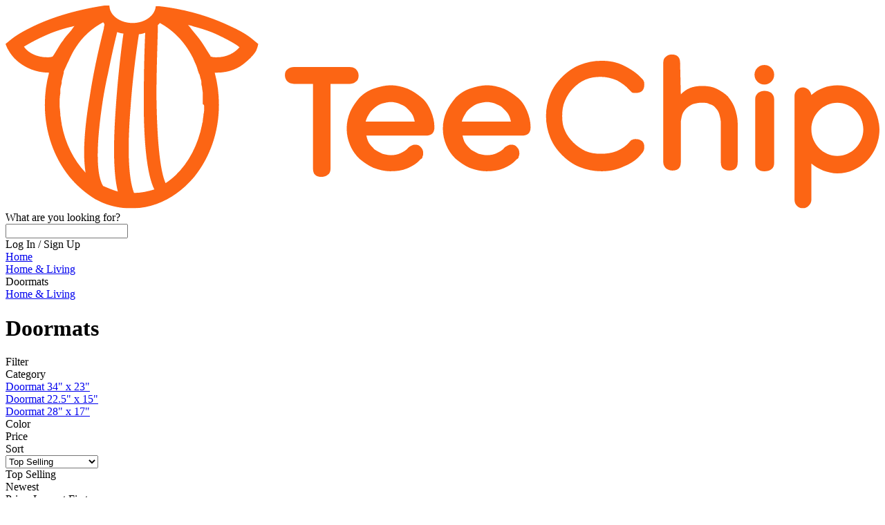

--- FILE ---
content_type: text/html; charset=utf-8
request_url: https://teechip.com/c3650cdf-216a-4ba2-80b0-9d6c540b105e58d2670b-ea0f-484e-b88c-0e2c1499ec9bd71e4b42-8570-44e3-89b6-845326fa43b6
body_size: 104861
content:
<!DOCTYPE html>
<html lang="en">
  <head>
    <meta charset="utf-8">
    <link rel="preload" href="https://use.typekit.net/asw3qhq.css" as="style">
    
    <script nonce="4cd7a700d2f7748e8a2308e5a1403d75" async src="/c3650cdf-216a-4ba2-80b0-9d6c540b105e58d2670b-ea0f-484e-b88c-0e2c1499ec9bd71e4b42-8570-44e3-89b6-845326fa43b6" type="text/javascript"></script>
    <script nonce="4cd7a700d2f7748e8a2308e5a1403d75" defer>
      (function(i,s,o,g,r,a,m){i['GoogleAnalyticsObject']=r;i[r]=i[r]||function(){
      (i[r].q=i[r].q||[]).push(arguments)},i[r].l=1*new Date();a=s.createElement(o);var n=s.querySelector('[nonce]');
      m=s.getElementsByTagName(o)[0];a.async=1;a.setAttribute('nonce',n.nonce||n.getAttribute('nonce'));a.src=g;m.parentNode.insertBefore(a,m)
      })(window,document,'script','https://www.google-analytics.com/analytics.js','ga');
    </script>
    <script nonce="4cd7a700d2f7748e8a2308e5a1403d75">window.dataLayer = window.dataLayer || [];</script>
    <script id="gtmScript" nonce="4cd7a700d2f7748e8a2308e5a1403d75">(function(w,d,s,l,i){w[l]=w[l]||[];w[l].push({'gtm.start':
      new Date().getTime(),event:'gtm.js'});var f=d.getElementsByTagName(s)[0],
      j=d.createElement(s),dl=l!='dataLayer'?'&l='+l:'';j.async=true;j.src=
      '//www.googletagmanager.com/gtm.js?id='+i+dl+'';var n=d.querySelector('[nonce]');
      n&&j.setAttribute('nonce',n.nonce||n.getAttribute('nonce'));f.parentNode.insertBefore(j,f);
      })(window,document,'script','dataLayer','GTM-TKKBL27');</script>
    
    
      <script nonce="4cd7a700d2f7748e8a2308e5a1403d75">
        ga('create', 'UA-170631238-1', 'auto', 'root');
        ga('root.require', 'ecommerce');
        
        
          
        
          
        
          
        
          
        
          
        
          
        
          
        
          
        
          
        
          
        
          
        
          
        
          
        
          
        
          
        
          
        
          
        
          
        
          
        
          
        
          
        
          
        
          
        
          
        
          
        
          
        
          
        
          
        
          
        
          
        
          
        
          
        
          
        
          
        
          
        
          
        
          
        
        
        ga('root.set', 'exp', 'MKwnRg3LSiqW-BPqtjybOw.0!n4JstVQfTw-97O7BhX3UNw.0!sAcL6hFYTJuYW0N0mEVKKw.0!C7vESJXNT52u5G10RZvW9g.1!me3UsgfrSpK3LpBM4302bQ.0!tmvkOdzaSaOc5i2XK_xaww.1!q1TwrLfxRpWRFtbWKwwPqQ.0!dWlQRwJHRl-lNLPHHbP9dA.0!kauVnFdKTvKUDe3z_Zg1NQ.0!mrcLfwYFReKJi9zkIN1zow.1!IH5eyBXBQPOa173Mp9gPkg.1!w-vtX76ATTydImJMcRjbqg.0!B4lV5y5tTei88K8NxtGgnA.1!M7_OYYtkSiCG2nT7YpDO3g.0!xAjMUYPSQ2y7vlaz1sY52Q.1!MLGL5VNjT6eRACkC2vSMew.1!w5UMSs44SB2cq4OcBhWaYA.1!bcPKHkehSpaBN--Nm_UcfQ.1!h-YTQaORQsiYpn5eIgiy1A.1!oRO953CrQX-LyAIfDX3kzQ.0!vsNzqRANQ3WrnNB4LnwYeQ.1!SbTIZZWASnaUvFTIUKUzCw.1!K4BaFl1dR8erMD7eJtnk9w.1!17UnOC3PSH2R4XB49ABBBA.0!t5PuTb7eRT2b5Kt6ggcq-A.1!ArL0ISfIQ3yUolNBaG6Tzw.1!XJPg2T6_TamksbFfGRmXjg.1!Rob9xpHARCWORVzUd1Nb8A.1!baZf9m4aQmyxD00C-lI-3A.1!‌bHV-xN3mTfKYtD68r7LmYQ.1!TH1wCuXyQFGzznpnuswddQ.0!SPafMCQEQkO5K0oArOH-gA.1!vYoel2YJQCuDGzRjImjXlw.1!RnYzAjTBTxSialYRf064hQ.1!pNVdYuckRIG30IQc3q6egQ.1!MRxQxDbPRIKPsTebgVkblQ.1!Vtha__EUR5agCwLAMKvHgw.1');
        
        
      </script>
    
    <link rel="stylesheet" href="https://cdn.32pt.com/public/sl-loom/1.0.0/loom.min.cbea9c174ac2d28a303606be44dd457c.css">
    <link data-chunk="pages-CampaignPage" rel="preload" as="style" href="https://cdn.32pt.com/public/sl-retail/assets/pages-CampaignPage.49.1634cb335386a2c064c9.css?namespace=retail">
<link data-chunk="pages-CampaignPage" rel="preload" as="style" href="https://cdn.32pt.com/public/sl-retail/assets/addToCartModal.2.41695ed25245d455b8c1.css?namespace=retail">
<link data-chunk="templates-teechip-Layout-index-jsx" rel="preload" as="style" href="https://cdn.32pt.com/public/sl-retail/assets/templates-teechip-Layout-index-jsx.87.078aea6a87bc323f0f0e.css?namespace=retail">
<link data-chunk="templates-teechip-Layout-index-jsx" rel="preload" as="style" href="https://cdn.32pt.com/public/sl-retail/assets/common.0.be569b65fd3e9192f513.css?namespace=retail">
<link data-chunk="main" rel="preload" as="style" href="https://cdn.32pt.com/public/sl-retail/assets/main.1d5e08ec37dcd8e5a0de.css?namespace=retail">
<link data-chunk="main" rel="preload" as="script" href="https://cdn.32pt.com/public/sl-retail/assets/locations.chunk.af69f0eeeae596bc671b.js?namespace=retail">
<link data-chunk="main" rel="preload" as="script" href="https://cdn.32pt.com/public/sl-retail/assets/bb49e3dc7e47879c765f.main.js?namespace=retail">
<link data-chunk="templates-teechip-Layout-index-jsx" rel="preload" as="script" href="https://cdn.32pt.com/public/sl-retail/assets/momentTimezone.chunk.60874aac6935e6d7428c.js?namespace=retail">
<link data-chunk="templates-teechip-Layout-index-jsx" rel="preload" as="script" href="https://cdn.32pt.com/public/sl-retail/assets/common.chunk.6d4d3573502fe3d82c4d.js?namespace=retail">
<link data-chunk="templates-teechip-Layout-index-jsx" rel="preload" as="script" href="https://cdn.32pt.com/public/sl-retail/assets/templates-teechip-Layout-index-jsx.chunk.cc3862c5667ed345ceac.js?namespace=retail">
<link data-chunk="pages-CampaignPage" rel="preload" as="script" href="https://cdn.32pt.com/public/sl-retail/assets/modalCustomText.chunk.408ba87ae09eae780eb2.js?namespace=retail">
<link data-chunk="pages-CampaignPage" rel="preload" as="script" href="https://cdn.32pt.com/public/sl-retail/assets/addToCartModal.chunk.cd364fbdb59234f8ad44.js?namespace=retail">
<link data-chunk="pages-CampaignPage" rel="preload" as="script" href="https://cdn.32pt.com/public/sl-retail/assets/pages-CampaignPage.chunk.6b2bbaf0280bf23ba7a4.js?namespace=retail">
    <meta http-equiv="X-UA-Compatible" content="IE=edge">
    <title data-react-helmet="true">TeeChip | Custom prints store | T-shirts, mugs, face masks, posters</title>
    <meta data-react-helmet="true" name="title" content="TeeChip | Custom prints store | T-shirts, mugs, face masks, posters"/><meta data-react-helmet="true" property="og:title" content="TeeChip | Custom prints store | T-shirts, mugs, face masks, posters"/><meta data-react-helmet="true" name="twitter:title" content="TeeChip | Custom prints store | T-shirts, mugs, face masks, posters"/><meta data-react-helmet="true" name="description" content="Shop custom printed shirts and apparel online with TeeChip. Buy phone cases, pillowcases &amp;amp; bedding, Mugs, posters, face masks | Shop Custom merch from Artists"/><meta data-react-helmet="true" property="og:description" content="Shop custom printed shirts and apparel online with TeeChip. Buy phone cases, pillowcases &amp;amp; bedding, Mugs, posters, face masks | Shop Custom merch from Artists"/><meta data-react-helmet="true" name="twitter:description" content="Shop custom printed shirts and apparel online with TeeChip. Buy phone cases, pillowcases &amp;amp; bedding, Mugs, posters, face masks | Shop Custom merch from Artists"/><meta data-react-helmet="true" property="og:image" content="https://cdn.32pt.com/cdn-cgi/image/width=300,height=300,fit=contain,quality=90/https://dbcpu9gznkryx.cloudfront.net/public/assets/teechip_logo.png"/><meta data-react-helmet="true" name="twitter:image:src" content="https://cdn.32pt.com/cdn-cgi/image/width=300,height=300,fit=contain,quality=90/https://dbcpu9gznkryx.cloudfront.net/public/assets/teechip_logo.png"/><meta data-react-helmet="true" property="og:image:alt" content="Teechip"/><meta data-react-helmet="true" name="twitter:image:alt" content="Teechip"/><meta data-react-helmet="true" property="og:site_name" content="TeeChip"/><meta data-react-helmet="true" property="og:url" content="teechip.com"/><meta data-react-helmet="true" name="twitter:card" content="summary_large_image"/><meta data-react-helmet="true" name="twitter:site" content="@teechipofficial"/><meta data-react-helmet="true" name="p:domain_verify" content="1436d6a0bb92236b19a7d7ce2d1640ab"/><meta data-react-helmet="true" name="msvalidate.01" content="A235E811FF6094EF0719F70AD799C858"/>
    <link rel="dns-prefetch" href="https://cdn.32pt.com">
    <link rel="preconnect" href="https://cdn.32pt.com">
    <link rel="preconnect" href="https://www.facebook.com">
    <link rel="preconnect" href="https://www.googleadservices.com">
    <link rel="preconnect" href="https://connect.facebook.net">
    <link rel="preconnect" href="https://www.googletagmanager.com">
    <link rel="preconnect" href="https://www.facebook.com" crossorigin>
    <link rel="preconnect" href="https://www.googleadservices.com" crossorigin>
    <link rel="preconnect" href="https://connect.facebook.net" crossorigin>
    <link rel="preconnect" href="https://www.googletagmanager.com"crossorigin>
    <link rel="preconnect" href="https://s3-us-west-2.amazonaws.com">

    <meta name="viewport" content="initial-scale=1.0,user-scalable=no,maximum-scale=1,width=device-width">
    <meta name="viewport" content="initial-scale=1.0,user-scalable=no,maximum-scale=1" media="(device-height: 568px)">
    <meta name="HandheldFriendly" content="True">
    <meta name="format-detection" content="telephone=no">
    <meta name="apple-mobile-web-app-capable" content="yes">
    <meta http-equiv="cleartype" content="on">
    <link data-chunk="main" rel="stylesheet" href="https://cdn.32pt.com/public/sl-retail/assets/main.1d5e08ec37dcd8e5a0de.css?namespace=retail">
<link data-chunk="templates-teechip-Layout-index-jsx" rel="stylesheet" href="https://cdn.32pt.com/public/sl-retail/assets/common.0.be569b65fd3e9192f513.css?namespace=retail">
<link data-chunk="templates-teechip-Layout-index-jsx" rel="stylesheet" href="https://cdn.32pt.com/public/sl-retail/assets/templates-teechip-Layout-index-jsx.87.078aea6a87bc323f0f0e.css?namespace=retail">
<link data-chunk="pages-CampaignPage" rel="stylesheet" href="https://cdn.32pt.com/public/sl-retail/assets/addToCartModal.2.41695ed25245d455b8c1.css?namespace=retail">
<link data-chunk="pages-CampaignPage" rel="stylesheet" href="https://cdn.32pt.com/public/sl-retail/assets/pages-CampaignPage.49.1634cb335386a2c064c9.css?namespace=retail">
    
      <link rel="shortcut icon" href="https://dbcpu9gznkryx.cloudfront.net/public/assets/teechip_logo.png">
    
    
    <style>
      body.retail-app {
        font-size: 16px;
      }
      :root {
        
      }
    </style>
  </head>
  <body class="retail-app">
    
    <script nonce="4cd7a700d2f7748e8a2308e5a1403d75">
      window.__INITIAL_STATE__ = {"localeData":{"locale":"en-US","geo":{"range":[314441728,314572799],"country":"US","region":"OH","eu":"0","timezone":"America/New_York","city":"Columbus","ll":[39.9653,-83.0235],"metro":535,"area":1000},"messages":{"25160":"$25 - $160","-20x24-":"\b20x24'","-24x20-":"\b24x20'","-24x36-":"\b24x36'","-36x24-":"\b36x24'","-l1":":l1","10-week-delivery-schedule":"10 Week Delivery Schedule","10.5x10.5-wooden-print":"10.5x10.5\" - Wooden Print","10.5x36-wooden-print":"10.5x36\" - Wooden Print","10000000267797096":"10000000267797096","10000009111228396":"10000009111228396","104x88-comforters-king-size":"104x88” Comforters - King Size","10pcs-set-silicone-food-storage-containers":"10PCS Set Silicone Food Storage Containers","10x8-":"10x8'","10x8-easel-back-gallery-wrapped-canvas":"10x8 Easel-Back Gallery Wrapped Canvas","11-x-17-posters":"11 x 17\" Posters","11x14-":"11x14'","11x14-black-floating-framed-canvas-prints":"11x14 Black Floating Framed Canvas Prints","11x14-gallery-wrapped-canvas-prints":"11x14 Gallery Wrapped Canvas Prints","11x17-poster":"11x17 Poster","11x17poster":"11x17 Poster","11x17posters":"11 x 17\" Posters","12-5x8-5-black-zipper":"12-5x8-5” Black Zipper","12000015621355836":"12000015621355836","12000017835091958":"12000017835091958","12000018932175352":"12000018932175352","12000020576596472":"12000020576596472","12000021688560462":"12000021688560462","12x16-":"12x16'","12x16-black-hanging-canvas":"12x16 Black Hanging Canvas","12x18-metal-print":"12x18 Metal Print","12x18metalprint":"12x18 Metal Print","12x9-area-rug":"12x9 - Area Rug","14-10":"14:10","14-10-1":"14:10#1","14-10-1-clips-3-pcs":"14:10#1 Clips 3 pcs","14-10-1033-red":"14:10#1033-Red","14-10-12v-6a-us-plug-200007763-201336100":"14:10#12V 6A US Plug;200007763:201336100","14-10-12v-6a-us-plug-200007763-201336103":"14:10#12V 6A US Plug;200007763:201336103","14-10-4gb-128gb-black-200007763-201336100":"14:10#4GB 128GB BLACK;200007763:201336100","14-10-4gb-128gb-black-200007763-201336104":"14:10#4GB 128GB BLACK;200007763:201336104","14-10-4pcs":"14:10#4PCS","14-10-black":"14:10#black","14-10-green-200007763-201336100":"14:10#Green;200007763:201336100","14-10-green-200007763-201336106":"14:10#Green;200007763:201336106","14-10-green-4-pockets":"14:10#Green 4 Pockets","14-10-light-purple":"14:10#light purple","14-10-magic-cube":"14:10#magic cube","14-10-normal-case-green":"14:10#normal case green","14-10-only-the-case-color":"14:10#only the case color","14-10-peter-pan":"14:10#Peter Pan","14-10-red-200007763-201336100":"14:10#red;200007763:201336100","14-10-red-200007763-201336103":"14:10#red;200007763:201336103","14-10-red-handle":"14:10#Red handle","14-10-sh18034g4-5-100014064":"14:10#SH18034G4;5:100014064","14-10-sh18034g4-5-100014065":"14:10#SH18034G4;5:100014065","14-10-sh18034g4-5-361385":"14:10#SH18034G4;5:361385","14-10-sh18034g4-5-361386":"14:10#SH18034G4;5:361386","14-10-sh18034g4-5-4182":"14:10#SH18034G4;5:4182","14-10-unisex-2":"14:10#Unisex 2","14-100005979-steampunk-watch":"14:100005979#steampunk watch","14-100013777-a017-black-200007763-201336100":"14:100013777#A017-Black;200007763:201336100","14-100013777-black-25-pockets":"14:100013777#Black 25 Pockets","14-100013777-black-gold-skull":"14:100013777#black gold skull","14-100016350-headband-9":"14:100016350#Headband 9","14-100016350-no-box-anky":"14:100016350#No Box Anky","14-100018752-black":"14:100018752#black","14-100018753-green":"14:100018753#green","14-100018754-sand":"14:100018754#sand","14-100018755-cp":"14:100018755#CP","14-100018786-6-200000124-100010483":"14:100018786#6;200000124:100010483","14-100018786-6-200000124-100010487":"14:100018786#6;200000124:100010487","14-100018786-6-200000124-100013888":"14:100018786#6;200000124:100013888","14-100018786-6-200000124-200000337":"14:100018786#6;200000124:200000337","14-100018786-6-200000124-200000338":"14:100018786#6;200000124:200000338","14-100018786-6-200000124-3116":"14:100018786#6;200000124:3116","14-100018786-black-4-pockets":"14:100018786#Black 4 Pockets","14-100018786-headband-8":"14:100018786#Headband 8","14-100018786-honey-pink":"14:100018786#Honey Pink","14-100018786-with-box-storm":"14:100018786#With Box Storm","14-100018786-xp-14a-a7-200000790-100014065":"14:100018786#XP-14A-A7;200000790:100014065","14-100018786-xp-14a-a7-200000790-361385":"14:100018786#XP-14A-A7;200000790:361385","14-100018786-xp-14a-a7-200000790-361386":"14:100018786#XP-14A-A7;200000790:361386","14-100018786-xp-14a-a7-200000790-4182":"14:100018786#XP-14A-A7;200000790:4182","14-100018814-7":"14:100018814#7","14-1052":"14:1052","14-1052-12v-2a-eu-plug-200007763-201336100":"14:1052#12V 2A EU Plug;200007763:201336100","14-1052-12v-2a-eu-plug-200007763-201336103":"14:1052#12V 2A EU Plug;200007763:201336103","14-1052-200000124-100010482":"14:1052;200000124:100010482","14-1052-200000124-100010483":"14:1052;200000124:100010483","14-1052-200000124-100013888":"14:1052;200000124:100013888","14-1052-200000124-200000333":"14:1052;200000124:200000333","14-1052-200000124-200000334":"14:1052;200000124:200000334","14-1052-200000124-200000337":"14:1052;200000124:200000337","14-1052-200000124-200000338":"14:1052;200000124:200000338","14-1052-200000124-200000364":"14:1052;200000124:200000364","14-1052-200000124-200000898":"14:1052;200000124:200000898","14-1052-5-clips-3-pcs":"14:1052#5 Clips 3 pcs","14-1052-black-200007763-201336100":"14:1052#Black;200007763:201336100","14-1052-black-200007763-201336106":"14:1052#Black;200007763:201336106","14-1052-black-red-200007763-201336100":"14:1052#Black red;200007763:201336100","14-1052-black-red-200007763-201336106":"14:1052#Black red;200007763:201336106","14-1052-fruit-green":"14:1052#fruit green","14-1052-headband-3":"14:1052#Headband 3","14-1052-high-quality":"14:1052#High quality","14-1052-sh18034d9-5-100014064":"14:1052#SH18034D9;5:100014064","14-1052-sh18034d9-5-100014065":"14:1052#SH18034D9;5:100014065","14-1052-sh18034d9-5-361385":"14:1052#SH18034D9;5:361385","14-1052-sh18034d9-5-361386":"14:1052#SH18034D9;5:361386","14-1052-sh18034d9-5-4182":"14:1052#SH18034D9;5:4182","14-1052-style-b-9cm":"14:1052#style B 9CM","14-1052-unisex-orange-5-100014064":"14:1052#Unisex-Orange;5:100014064","14-1052-unisex-orange-5-100014065":"14:1052#Unisex-Orange;5:100014065","14-1052-unisex-orange-5-200000990":"14:1052#Unisex-Orange;5:200000990","14-1052-unisex-orange-5-361385":"14:1052#Unisex-Orange;5:361385","14-1052-unisex-orange-5-361386":"14:1052#Unisex-Orange;5:361386","14-1052-unisex-orange-5-4182":"14:1052#Unisex-Orange;5:4182","14-1052-unisex-orange-5-4183":"14:1052#Unisex-Orange;5:4183","14-1052-with-box-tomo":"14:1052#With Box Tomo","14-1063-green-36-pockets":"14:1063#Green 36 Pockets","14-1063-high-quality":"14:1063#High quality","14-1202-color-for-airpods-12":"14:1202#color for AirPods 12","14-1202-diamond-moon-star":"14:1202#diamond moon star","14-1202-green":"14:1202#Green","14-1202-wiht-box-pleo":"14:1202#Wiht Box Pleo","14-1254":"14:1254","14-1254-12v-2a-us-plug-200007763-201336100":"14:1254#12V 2A US Plug;200007763:201336100","14-1254-12v-2a-us-plug-200007763-201336103":"14:1254#12V 2A US Plug;200007763:201336103","14-1254-2-box":"14:1254#2 box","14-1254-4-200000124-100010483":"14:1254#4;200000124:100010483","14-1254-4-200000124-100010487":"14:1254#4;200000124:100010487","14-1254-4-200000124-100013888":"14:1254#4;200000124:100013888","14-1254-4-200000124-200000337":"14:1254#4;200000124:200000337","14-1254-4-200000124-200000338":"14:1254#4;200000124:200000338","14-1254-4-200000124-3116":"14:1254#4;200000124:3116","14-1254-5":"14:1254#5","14-1254-as-image-5-200003528":"14:1254#As Image;5:200003528","14-1254-black-72-pockets":"14:1254#Black 72 Pockets","14-1254-colorfor-airpods-pro":"14:1254#colorFor AirPods Pro","14-1254-drawstring-purple":"14:1254#Drawstring purple","14-1254-headband-26":"14:1254#Headband 26","14-1254-high-quality-black":"14:1254#High quality black","14-1254-sh18034r6-5-100014064":"14:1254#SH18034R6;5:100014064","14-1254-sh18034r6-5-100014065":"14:1254#SH18034R6;5:100014065","14-1254-sh18034r6-5-361385":"14:1254#SH18034R6;5:361385","14-1254-sh18034r6-5-361386":"14:1254#SH18034R6;5:361386","14-1254-sh18034r6-5-4182":"14:1254#SH18034R6;5:4182","14-1254-style-b-11cm":"14:1254#style B 11CM","14-1254-unisex-green-5-100014064":"14:1254#Unisex-Green;5:100014064","14-1254-unisex-green-5-100014065":"14:1254#Unisex-Green;5:100014065","14-1254-unisex-green-5-200000990":"14:1254#Unisex-Green;5:200000990","14-1254-unisex-green-5-361385":"14:1254#Unisex-Green;5:361385","14-1254-unisex-green-5-361386":"14:1254#Unisex-Green;5:361386","14-1254-unisex-green-5-4182":"14:1254#Unisex-Green;5:4182","14-1254-unisex-green-5-4183":"14:1254#Unisex-Green;5:4183","14-13978534-5-100014064":"14:13978534;5:100014064","14-13978534-5-100014065":"14:13978534;5:100014065","14-13978534-5-361385":"14:13978534;5:361385","14-13978534-5-361386":"14:13978534;5:361386","14-13978534-5-4182":"14:13978534;5:4182","14-173":"14:173","14-173-070-blakc-5-100014064":"14:173#070 blakc;5:100014064","14-173-070-blakc-5-100014065":"14:173#070 blakc;5:100014065","14-173-070-blakc-5-200000990":"14:173#070 blakc;5:200000990","14-173-070-blakc-5-200000991":"14:173#070 blakc;5:200000991","14-173-070-blakc-5-200005259":"14:173#070 blakc;5:200005259","14-173-070-blakc-5-361385":"14:173#070 blakc;5:361385","14-173-070-blakc-5-361386":"14:173#070 blakc;5:361386","14-173-070-blakc-5-4182":"14:173#070 blakc;5:4182","14-173-070-blakc-5-4183":"14:173#070 blakc;5:4183","14-173-12v-5a-us-plug-200007763-201336100":"14:173#12V 5A US Plug;200007763:201336100","14-173-12v-5a-us-plug-200007763-201336103":"14:173#12V 5A US Plug;200007763:201336103","14-173-2-clips-3-pcs":"14:173#2 Clips 3 pcs","14-173-200000124-100010482":"14:173;200000124:100010482","14-173-200000124-100010483":"14:173;200000124:100010483","14-173-200000124-100013888":"14:173;200000124:100013888","14-173-200000124-200000333":"14:173;200000124:200000333","14-173-200000124-200000334":"14:173;200000124:200000334","14-173-200000124-200000337":"14:173;200000124:200000337","14-173-200000124-200000338":"14:173;200000124:200000338","14-173-200000124-200000364":"14:173;200000124:200000364","14-173-200000124-200000898":"14:173;200000124:200000898","14-173-200007763-201336100":"14:173;200007763:201336100","14-173-3-200000124-100010483":"14:173#3;200000124:100010483","14-173-3-200000124-100010487":"14:173#3;200000124:100010487","14-173-3-200000124-100013888":"14:173#3;200000124:100013888","14-173-3-200000124-200000337":"14:173#3;200000124:200000337","14-173-3-200000124-200000338":"14:173#3;200000124:200000338","14-173-3-200000124-3116":"14:173#3;200000124:3116","14-173-5":"14:173#5","14-173-6pcs":"14:173#6PCS","14-173-black-blue-200007763-201336100":"14:173#black blue;200007763:201336100","14-173-black-blue-200007763-201336106":"14:173#black blue;200007763:201336106","14-173-blue-200007763-201336100":"14:173#blue;200007763:201336100","14-173-blue-200007763-201336103":"14:173#blue;200007763:201336103","14-173-gray":"14:173#Gray","14-173-green-25-pockets":"14:173#Green 25 Pockets","14-173-headband-1":"14:173#Headband 1","14-173-misty-blue":"14:173#misty blue","14-173-purple-200007763-201336100":"14:173#Purple;200007763:201336100","14-173-purple-200007763-201336106":"14:173#Purple;200007763:201336106","14-173-sh18034xg-5-100014064":"14:173#SH18034XG;5:100014064","14-173-sh18034xg-5-100014065":"14:173#SH18034XG;5:100014065","14-173-sh18034xg-5-361385":"14:173#SH18034XG;5:361385","14-173-sh18034xg-5-361386":"14:173#SH18034XG;5:361386","14-173-sh18034xg-5-4182":"14:173#SH18034XG;5:4182","14-173-style-a-blue":"14:173#style A blue","14-173-unisex-gray-5-100014064":"14:173#Unisex-Gray;5:100014064","14-173-unisex-gray-5-100014065":"14:173#Unisex-Gray;5:100014065","14-173-unisex-gray-5-200000990":"14:173#Unisex-Gray;5:200000990","14-173-unisex-gray-5-361385":"14:173#Unisex-Gray;5:361385","14-173-unisex-gray-5-361386":"14:173#Unisex-Gray;5:361386","14-173-unisex-gray-5-4182":"14:173#Unisex-Gray;5:4182","14-173-unisex-gray-5-4183":"14:173#Unisex-Gray;5:4183","14-173-white":"14:173#white","14-173-white-for-airpods-12":"14:173#white for AirPods 12","14-173-with-2-batteries-200007763-201336103":"14:173#With 2 Batteries;200007763:201336103","14-173-with-2-batteries-200007763-201336104":"14:173#With 2 Batteries;200007763:201336104","14-173-with-2-batteries-200007763-201336106":"14:173#With 2 Batteries;200007763:201336106","14-173-with-2-batteries-200007763-203287806":"14:173#With 2 Batteries;200007763:203287806","14-173-with-box-rex":"14:173#With Box Rex","14-173-xp-14a-a4-200000790-100014065":"14:173#XP-14A-A4;200000790:100014065","14-173-xp-14a-a4-200000790-361385":"14:173#XP-14A-A4;200000790:361385","14-173-xp-14a-a4-200000790-361386":"14:173#XP-14A-A4;200000790:361386","14-173-xp-14a-a4-200000790-4182":"14:173#XP-14A-A4;200000790:4182","14-175":"14:175","14-175-1-clips-1-pcs":"14:175#1 Clips 1 pcs","14-175-20pcs":"14:175#20PCS","14-175-4gb-64gb-blue-200007763-201336100":"14:175#4GB 64GB BLUE;200007763:201336100","14-175-4gb-64gb-blue-200007763-201336104":"14:175#4GB 64GB BLUE;200007763:201336104","14-175-black-green-200007763-201336100":"14:175#Black green;200007763:201336100","14-175-black-green-200007763-201336106":"14:175#Black green;200007763:201336106","14-175-blue":"14:175#blue","14-175-cherry-pink":"14:175#cherry pink","14-175-color-for-airpods-12":"14:175#color for AirPods 12","14-175-color-randomised":"14:175#Color randomised","14-175-green-18-pockets":"14:175#Green 18 Pockets","14-175-high-quality":"14:175#High quality","14-175-light-pink-200007763-201336100":"14:175#Light Pink;200007763:201336100","14-175-light-pink-200007763-201336106":"14:175#Light Pink;200007763:201336106","14-175-no-box-tomo":"14:175#No Box Tomo","14-175-pu-mickey":"14:175#PU Mickey","14-175-sh18034g7-5-100014064":"14:175#SH18034G7;5:100014064","14-175-sh18034g7-5-100014065":"14:175#SH18034G7;5:100014065","14-175-sh18034g7-5-361385":"14:175#SH18034G7;5:361385","14-175-sh18034g7-5-361386":"14:175#SH18034G7;5:361386","14-175-sh18034g7-5-4182":"14:175#SH18034G7;5:4182","14-175-style-a-pink":"14:175#style A pink","14-175-unisex-rose-red-5-100014064":"14:175#Unisex-Rose Red;5:100014064","14-175-unisex-rose-red-5-100014065":"14:175#Unisex-Rose Red;5:100014065","14-175-unisex-rose-red-5-200000990":"14:175#Unisex-Rose Red;5:200000990","14-175-unisex-rose-red-5-361385":"14:175#Unisex-Rose Red;5:361385","14-175-unisex-rose-red-5-361386":"14:175#Unisex-Rose Red;5:361386","14-175-unisex-rose-red-5-4182":"14:175#Unisex-Rose Red;5:4182","14-175-unisex-rose-red-5-4183":"14:175#Unisex-Rose Red;5:4183","14-193":"14:193","14-193-070-7056black-5-100014064":"14:193#070 7056black;5:100014064","14-193-070-7056black-5-100014065":"14:193#070 7056black;5:100014065","14-193-070-7056black-5-200000990":"14:193#070 7056black;5:200000990","14-193-070-7056black-5-200000991":"14:193#070 7056black;5:200000991","14-193-070-7056black-5-200005259":"14:193#070 7056black;5:200005259","14-193-070-7056black-5-361385":"14:193#070 7056black;5:361385","14-193-070-7056black-5-361386":"14:193#070 7056black;5:361386","14-193-070-7056black-5-4182":"14:193#070 7056black;5:4182","14-193-070-7056black-5-4183":"14:193#070 7056black;5:4183","14-193-1-clips-3-pcs":"14:193#1 Clips 3 pcs","14-193-2-200000124-100010483":"14:193#2;200000124:100010483","14-193-2-200000124-100010487":"14:193#2;200000124:100010487","14-193-2-200000124-100013888":"14:193#2;200000124:100013888","14-193-2-200000124-200000337":"14:193#2;200000124:200000337","14-193-2-200000124-200000338":"14:193#2;200000124:200000338","14-193-2-200000124-3116":"14:193#2;200000124:3116","14-193-200000124-100010482":"14:193;200000124:100010482","14-193-200000124-100010483":"14:193;200000124:100010483","14-193-200000124-100013888":"14:193;200000124:100013888","14-193-200000124-200000333":"14:193;200000124:200000333","14-193-200000124-200000334":"14:193;200000124:200000334","14-193-200000124-200000337":"14:193;200000124:200000337","14-193-200000124-200000338":"14:193;200000124:200000338","14-193-200000124-200000364":"14:193;200000124:200000364","14-193-200000124-200000898":"14:193;200000124:200000898","14-193-2pcs":"14:193#2PCS","14-193-4gb-64gb-yellow-200007763-201336100":"14:193#4GB 64GB YELLOW;200007763:201336100","14-193-4gb-64gb-yellow-200007763-201336104":"14:193#4GB 64GB YELLOW;200007763:201336104","14-193-5-100014064":"14:193;5:100014064","14-193-5-361385":"14:193;5:361385","14-193-5-361386":"14:193;5:361386","14-193-611002":"14:193#611002","14-193-as-image-5-200003528":"14:193#As Image;5:200003528","14-193-black":"14:193#Black","14-193-black-200007763-201336100":"14:193#black;200007763:201336100","14-193-black-5-100014064":"14:193#black;5:100014064","14-193-black-5-361385":"14:193#black;5:361385","14-193-black-5-361386":"14:193#black;5:361386","14-193-black-band-200007763-201336100":"14:193#black band;200007763:201336100","14-193-black-band-200007763-201336103":"14:193#black band;200007763:201336103","14-193-black-orange-200007763-201336100":"14:193#Black orange;200007763:201336100","14-193-black-orange-200007763-201336106":"14:193#Black orange;200007763:201336106","14-193-green":"14:193#green","14-193-green-49-pockets":"14:193#Green 49 Pockets","14-193-high-quality":"14:193#High quality","14-193-large-brown":"14:193#Large Brown","14-193-mermaid-1":"14:193#Mermaid  1","14-193-no-box-rex":"14:193#No Box Rex","14-193-pink-200007763-201336100":"14:193#Pink;200007763:201336100","14-193-pink-200007763-201336106":"14:193#Pink;200007763:201336106","14-193-sh18034d2-5-100014064":"14:193#SH18034D2;5:100014064","14-193-sh18034d2-5-100014065":"14:193#SH18034D2;5:100014065","14-193-sh18034d2-5-361385":"14:193#SH18034D2;5:361385","14-193-sh18034d2-5-361386":"14:193#SH18034D2;5:361386","14-193-sh18034d2-5-4182":"14:193#SH18034D2;5:4182","14-193-unisex-blue-5-100014064":"14:193#Unisex-Blue;5:100014064","14-193-unisex-blue-5-100014065":"14:193#Unisex-Blue;5:100014065","14-193-unisex-blue-5-200000990":"14:193#Unisex-Blue;5:200000990","14-193-unisex-blue-5-361385":"14:193#Unisex-Blue;5:361385","14-193-unisex-blue-5-361386":"14:193#Unisex-Blue;5:361386","14-193-unisex-blue-5-4182":"14:193#Unisex-Blue;5:4182","14-193-unisex-blue-5-4183":"14:193#Unisex-Blue;5:4183","14-193-whitefor-airpods-pro":"14:193#whiteFor AirPods Pro","14-193-with-1-battery-200007763-201336100":"14:193#With 1 Battery;200007763:201336100","14-193-with-1-battery-200007763-201336103":"14:193#With 1 Battery;200007763:201336103","14-193-with-1-battery-200007763-201336104":"14:193#With 1 Battery;200007763:201336104","14-193-with-1-battery-200007763-201336106":"14:193#With 1 Battery;200007763:201336106","14-193-with-1-battery-200007763-203287806":"14:193#With 1 Battery;200007763:203287806","14-193-xp-14a-a3-200000790-100014065":"14:193#XP-14A-A3;200000790:100014065","14-193-xp-14a-a3-200000790-361385":"14:193#XP-14A-A3;200000790:361385","14-193-xp-14a-a3-200000790-361386":"14:193#XP-14A-A3;200000790:361386","14-193-xp-14a-a3-200000790-4182":"14:193#XP-14A-A3;200000790:4182","14-200000080-full-black-skull":"14:200000080#full black skull","14-200000195-1033-bronze":"14:200000195#1033-Bronze","14-200000195-black-36-pockets":"14:200000195#Black 36 Pockets","14-200000195-drawstring-black":"14:200000195#Drawstring black","14-200000914-beige-200007763-201336100":"14:200000914#beige;200007763:201336100","14-200000914-beige-200007763-201336103":"14:200000914#beige;200007763:201336103","14-200001438-5-100014064":"14:200001438;5:100014064","14-200001438-5-361385":"14:200001438;5:361385","14-200001438-5-361386":"14:200001438;5:361386","14-200001438-headband-21":"14:200001438#Headband 21","14-200001438-sh18034bc-5-100014064":"14:200001438#SH18034BC;5:100014064","14-200001438-sh18034bc-5-100014065":"14:200001438#SH18034BC;5:100014065","14-200001438-sh18034bc-5-361385":"14:200001438#SH18034BC;5:361385","14-200001438-sh18034bc-5-361386":"14:200001438#SH18034BC;5:361386","14-200001438-sh18034bc-5-4182":"14:200001438#SH18034BC;5:4182","14-200001438-unisex-white-5-100014064":"14:200001438#Unisex-White;5:100014064","14-200001438-unisex-white-5-100014065":"14:200001438#Unisex-White;5:100014065","14-200001438-unisex-white-5-200000990":"14:200001438#Unisex-White;5:200000990","14-200001438-unisex-white-5-361385":"14:200001438#Unisex-White;5:361385","14-200001438-unisex-white-5-361386":"14:200001438#Unisex-White;5:361386","14-200001438-unisex-white-5-4182":"14:200001438#Unisex-White;5:4182","14-200001438-unisex-white-5-4183":"14:200001438#Unisex-White;5:4183","14-200001951-headband-31":"14:200001951#Headband 31","14-200001951-xp-14a-a6-200000790-100014065":"14:200001951#XP-14A-A6;200000790:100014065","14-200001951-xp-14a-a6-200000790-361385":"14:200001951#XP-14A-A6;200000790:361385","14-200001951-xp-14a-a6-200000790-361386":"14:200001951#XP-14A-A6;200000790:361386","14-200001951-xp-14a-a6-200000790-4182":"14:200001951#XP-14A-A6;200000790:4182","14-200002130-headband-20":"14:200002130#Headband 20","14-200002130-pink":"14:200002130#pink","14-200002130-sh18034sg-5-100014064":"14:200002130#SH18034SG;5:100014064","14-200002130-sh18034sg-5-100014065":"14:200002130#SH18034SG;5:100014065","14-200002130-sh18034sg-5-361385":"14:200002130#SH18034SG;5:361385","14-200002130-sh18034sg-5-361386":"14:200002130#SH18034SG;5:361386","14-200002130-sh18034sg-5-4182":"14:200002130#SH18034SG;5:4182","14-200002984-gray-green":"14:200002984#Gray Green","14-200002984-green-6-pockets":"14:200002984#Green 6 Pockets","14-200002984-headband-25":"14:200002984#Headband 25","14-200002984-no-box-perry":"14:200002984#No Box Perry","14-200003699-a012-black-200007763-201336100":"14:200003699#A012-Black;200007763:201336100","14-200003699-black-6-pockets":"14:200003699#Black 6 Pockets","14-200003699-headband-24":"14:200003699#Headband 24","14-200003699-kahki":"14:200003699#Kahki","14-200003699-purple-200007763-201336100":"14:200003699#Purple;200007763:201336100","14-200003699-purple-200007763-201336106":"14:200003699#Purple;200007763:201336106","14-200003699-sh18034be-5-100014064":"14:200003699#SH18034BE;5:100014064","14-200003699-sh18034be-5-100014065":"14:200003699#SH18034BE;5:100014065","14-200003699-sh18034be-5-361385":"14:200003699#SH18034BE;5:361385","14-200003699-sh18034be-5-361386":"14:200003699#SH18034BE;5:361386","14-200003699-sh18034be-5-4182":"14:200003699#SH18034BE;5:4182","14-200003699-wiht-box-queru":"14:200003699#Wiht Box Queru","14-200003886-no-box-200007763-201336100":"14:200003886#No box;200007763:201336100","14-200003886-no-box-200007763-201336104":"14:200003886#No box;200007763:201336104","14-200003886-no-box-200007763-201336342":"14:200003886#No box;200007763:201336342","14-200003886-no-box-200007763-203287806":"14:200003886#No box;200007763:203287806","14-200003886-no-box-200007763-203372089":"14:200003886#No box;200007763:203372089","14-200003938-headband-33":"14:200003938#Headband 33","14-200004870-5-100014064":"14:200004870;5:100014064","14-200004870-5-100014065":"14:200004870;5:100014065","14-200004870-5-361385":"14:200004870;5:361385","14-200004870-5-361386":"14:200004870;5:361386","14-200004870-5-4182":"14:200004870;5:4182","14-200004889-black-64-pockets":"14:200004889#Black 64 Pockets","14-200004889-g":"14:200004889#G","14-200004889-headband-15":"14:200004889#Headband 15","14-200004889-no-box-spino":"14:200004889#No Box Spino","14-200004889-sh18034y5-5-100014064":"14:200004889#SH18034Y5;5:100014064","14-200004889-sh18034y5-5-100014065":"14:200004889#SH18034Y5;5:100014065","14-200004889-sh18034y5-5-361385":"14:200004889#SH18034Y5;5:361385","14-200004889-sh18034y5-5-361386":"14:200004889#SH18034Y5;5:361386","14-200004889-sh18034y5-5-4182":"14:200004889#SH18034Y5;5:4182","14-200004889-white":"14:200004889#white","14-200004889-white-orange-200007763-201336100":"14:200004889#white orange;200007763:201336100","14-200004889-white-orange-200007763-201336106":"14:200004889#white orange;200007763:201336106","14-200004889-xp-14a-a1-200000790-100014065":"14:200004889#XP-14A-A1;200000790:100014065","14-200004889-xp-14a-a1-200000790-361385":"14:200004889#XP-14A-A1;200000790:361385","14-200004889-xp-14a-a1-200000790-361386":"14:200004889#XP-14A-A1;200000790:361386","14-200004889-xp-14a-a1-200000790-4182":"14:200004889#XP-14A-A1;200000790:4182","14-200004890-3":"14:200004890#3","14-200004890-a012-titanium-200007763-201336100":"14:200004890#A012-Titanium;200007763:201336100","14-200004890-as-image-5-200003528":"14:200004890#As Image;5:200003528","14-200004890-black-12-pockets":"14:200004890#Black 12 Pockets","14-200004890-blue":"14:200004890#blue","14-200004890-headband-23":"14:200004890#Headband 23","14-200004890-sh18034dp-5-100014064":"14:200004890#SH18034DP;5:100014064","14-200004890-sh18034dp-5-100014065":"14:200004890#SH18034DP;5:100014065","14-200004890-sh18034dp-5-361385":"14:200004890#SH18034DP;5:361385","14-200004890-sh18034dp-5-361386":"14:200004890#SH18034DP;5:361386","14-200004890-sh18034dp-5-4182":"14:200004890#SH18034DP;5:4182","14-200004890-white-for-airpods-12":"14:200004890#white for AirPods 12","14-200004890-wine-red":"14:200004890#wine red","14-200004890-xp-14a-a8-200000790-100014065":"14:200004890#XP-14A-A8;200000790:100014065","14-200004890-xp-14a-a8-200000790-361385":"14:200004890#XP-14A-A8;200000790:361385","14-200004890-xp-14a-a8-200000790-361386":"14:200004890#XP-14A-A8;200000790:361386","14-200004890-xp-14a-a8-200000790-4182":"14:200004890#XP-14A-A8;200000790:4182","14-200004891-4":"14:200004891#4","14-200004891-black-2-pockets":"14:200004891#Black 2 Pockets","14-200004891-sh18034go-5-100014064":"14:200004891#SH18034GO;5:100014064","14-200004891-sh18034go-5-100014065":"14:200004891#SH18034GO;5:100014065","14-200004891-sh18034go-5-361385":"14:200004891#SH18034GO;5:361385","14-200004891-sh18034go-5-361386":"14:200004891#SH18034GO;5:361386","14-200004891-sh18034go-5-4182":"14:200004891#SH18034GO;5:4182","14-200004891-sky-blue":"14:200004891#sky blue","14-200004891-unisex-yellow-5-100014064":"14:200004891#Unisex-Yellow;5:100014064","14-200004891-unisex-yellow-5-100014065":"14:200004891#Unisex-Yellow;5:100014065","14-200004891-unisex-yellow-5-200000990":"14:200004891#Unisex-Yellow;5:200000990","14-200004891-unisex-yellow-5-361385":"14:200004891#Unisex-Yellow;5:361385","14-200004891-unisex-yellow-5-361386":"14:200004891#Unisex-Yellow;5:361386","14-200004891-unisex-yellow-5-4182":"14:200004891#Unisex-Yellow;5:4182","14-200004891-unisex-yellow-5-4183":"14:200004891#Unisex-Yellow;5:4183","14-200005100-punk-skull-watch":"14:200005100#punk skull watch","14-200005536-black-3-pockets":"14:200005536#Black 3 Pockets","14-200006151-4":"14:200006151#4","14-200006151-a":"14:200006151#A","14-200006151-green-12-pockets":"14:200006151#Green 12 Pockets","14-200006151-no-box-pleo":"14:200006151#No Box Pleo","14-200006152-b":"14:200006152#B","14-200006152-drawstring-deep-pink":"14:200006152#Drawstring deep pink","14-200006152-green-64-pockets":"14:200006152#Green 64 Pockets","14-200006152-headband-16":"14:200006152#Headband 16","14-200006152-no-box-queru":"14:200006152#No Box Queru","14-200006153-c":"14:200006153#C","14-200006153-drawstring-blue":"14:200006153#Drawstring blue","14-200006153-green-72-pockets":"14:200006153#Green 72 Pockets","14-200006153-headband-14":"14:200006153#Headband 14","14-200006153-no-box-storm":"14:200006153#No Box Storm","14-200006154-1033-blue":"14:200006154#1033-Blue","14-200006154-black-49-pockets":"14:200006154#Black 49 Pockets","14-200006154-d":"14:200006154#D","14-200006154-drawstring-green":"14:200006154#Drawstring green","14-200006155-drawstring-pink":"14:200006155#Drawstring pink","14-200006155-e":"14:200006155#E","14-200006156-a001-black-200007763-201336100":"14:200006156#A001-Black;200007763:201336100","14-200006156-black-18-pockets":"14:200006156#Black 18 Pockets","14-200006156-drawstring-violet":"14:200006156#Drawstring violet","14-200006156-f":"14:200006156#F","14-200008334-3":"14:200008334#3","14-200013901-8":"14:200013901#8","14-200013901-beige-low-200000124-100010420":"14:200013901#beige low;200000124:100010420","14-200013901-beige-low-200000124-1394":"14:200013901#beige low;200000124:1394","14-200013901-beige-low-200000124-1583":"14:200013901#beige low;200000124:1583","14-200013901-beige-low-200000124-200000285":"14:200013901#beige low;200000124:200000285","14-200013901-beige-low-200000124-200000286":"14:200013901#beige low;200000124:200000286","14-200013901-beige-low-200000124-200000289":"14:200013901#beige low;200000124:200000289","14-200013901-beige-low-200000124-200000291":"14:200013901#beige low;200000124:200000291","14-200013901-beige-low-200000124-3434":"14:200013901#beige low;200000124:3434","14-200013901-beige-low-200000124-350262":"14:200013901#beige low;200000124:350262","14-200013901-beige-low-200000124-699":"14:200013901#beige low;200000124:699","14-200013901-new-2":"14:200013901#NEW 2","14-200013902-diamond-moon":"14:200013902#diamond moon","14-200013902-headband-13":"14:200013902#Headband 13","14-200013902-sh18034g9-5-100014064":"14:200013902#SH18034G9;5:100014064","14-200013902-sh18034g9-5-100014065":"14:200013902#SH18034G9;5:100014065","14-200013902-sh18034g9-5-361385":"14:200013902#SH18034G9;5:361385","14-200013902-sh18034g9-5-361386":"14:200013902#SH18034G9;5:361386","14-200013902-sh18034g9-5-4182":"14:200013902#SH18034G9;5:4182","14-200070701-blue-1":"14:200070701#blue 1","14-200661158-1":"14:200661158#1","14-200661159-2":"14:200661159#2","14-201302648-k022333027-green-200000124-100010420":"14:201302648#K022333027-green;200000124:100010420","14-201302648-k022333027-green-200000124-1583":"14:201302648#K022333027-green;200000124:1583","14-201302648-k022333027-green-200000124-1663":"14:201302648#K022333027-green;200000124:1663","14-201302648-k022333027-green-200000124-200000289":"14:201302648#K022333027-green;200000124:200000289","14-201302648-k022333027-green-200000124-200000290":"14:201302648#K022333027-green;200000124:200000290","14-201302648-k022333027-green-200000124-3434":"14:201302648#K022333027-green;200000124:3434","14-201302648-k022333027-green-200000124-699":"14:201302648#K022333027-green;200000124:699","14-201447303-men-skull-watch":"14:201447303#men skull watch","14-201447303-rosegold-band-200007763-201336100":"14:201447303#rosegold band;200007763:201336100","14-201447303-rosegold-band-200007763-201336103":"14:201447303#rosegold band;200007763:201336103","14-201447325-5":"14:201447325#5","14-201447325-wine-red-diamond":"14:201447325#wine red diamond","14-201447363-purple-star":"14:201447363#purple star","14-201447363-without-case":"14:201447363#without case","14-201447598-rock-skull-watch":"14:201447598#rock skull watch","14-201449056-13":"14:201449056#13","14-201449062-2":"14:201449062#2","14-201450919-headband-12":"14:201450919#Headband 12","14-201450919-white-low-200000124-100010420":"14:201450919#white low;200000124:100010420","14-201450919-white-low-200000124-1394":"14:201450919#white low;200000124:1394","14-201450919-white-low-200000124-1583":"14:201450919#white low;200000124:1583","14-201450919-white-low-200000124-200000285":"14:201450919#white low;200000124:200000285","14-201450919-white-low-200000124-200000286":"14:201450919#white low;200000124:200000286","14-201450919-white-low-200000124-200000289":"14:201450919#white low;200000124:200000289","14-201450919-white-low-200000124-200000291":"14:201450919#white low;200000124:200000291","14-201450919-white-low-200000124-3434":"14:201450919#white low;200000124:3434","14-201450919-white-low-200000124-350262":"14:201450919#white low;200000124:350262","14-201450919-white-low-200000124-699":"14:201450919#white low;200000124:699","14-201452310-headband-18":"14:201452310#Headband 18","14-201456762-white-gold-200007763-201336100":"14:201456762#white gold;200007763:201336100","14-201456762-white-gold-200007763-201336106":"14:201456762#white gold;200007763:201336106","14-201496390-k022333027-blue-200000124-100010420":"14:201496390#K022333027-blue;200000124:100010420","14-201496390-k022333027-blue-200000124-1583":"14:201496390#K022333027-blue;200000124:1583","14-201496390-k022333027-blue-200000124-1663":"14:201496390#K022333027-blue;200000124:1663","14-201496390-k022333027-blue-200000124-200000289":"14:201496390#K022333027-blue;200000124:200000289","14-201496390-k022333027-blue-200000124-200000290":"14:201496390#K022333027-blue;200000124:200000290","14-201496390-k022333027-blue-200000124-3434":"14:201496390#K022333027-blue;200000124:3434","14-201496390-k022333027-blue-200000124-699":"14:201496390#K022333027-blue;200000124:699","14-201512744-dark-pink-moon":"14:201512744#dark pink moon","14-201619813-little-spaceman":"14:201619813#little spaceman","14-201619813-orange-low-200000124-100010420":"14:201619813#Orange low;200000124:100010420","14-201619813-orange-low-200000124-1394":"14:201619813#Orange low;200000124:1394","14-201619813-orange-low-200000124-1583":"14:201619813#Orange low;200000124:1583","14-201619813-orange-low-200000124-200000285":"14:201619813#Orange low;200000124:200000285","14-201619813-orange-low-200000124-200000286":"14:201619813#Orange low;200000124:200000286","14-201619813-orange-low-200000124-200000289":"14:201619813#Orange low;200000124:200000289","14-201619813-orange-low-200000124-200000291":"14:201619813#Orange low;200000124:200000291","14-201619813-orange-low-200000124-3434":"14:201619813#Orange low;200000124:3434","14-201619813-orange-low-200000124-350262":"14:201619813#Orange low;200000124:350262","14-201619813-orange-low-200000124-699":"14:201619813#Orange low;200000124:699","14-201659821-headband-32":"14:201659821#Headband 32","14-201662807-11":"14:201662807#11","14-201671807-672":"14:201671807#672","14-201671808-nd251-big":"14:201671808#ND251 Big","14-201671809-nd251-small":"14:201671809#ND251 Small","14-201671810-1031-blue":"14:201671810#1031-Blue","14-201671812-1031-purple":"14:201671812#1031-Purple","14-201671813-1031-red":"14:201671813#1031-Red","14-201724826-622-red":"14:201724826#622 Red","14-201724840-621-clear":"14:201724840#621 Clear","14-201724841-621-red":"14:201724841#621 Red","14-201724842-621-blue":"14:201724842#621 Blue","14-201724843-622-clear":"14:201724843#622 Clear","14-201727808-622-blue":"14:201727808#622 Blue","14-201739808-4":"14:201739808#4","14-201800840-headband-22":"14:201800840#Headband 22","14-201800840-white-red-200007763-201336100":"14:201800840#white red;200007763:201336100","14-201800840-white-red-200007763-201336106":"14:201800840#white red;200007763:201336106","14-201850836-k022333027-black-200000124-100010420":"14:201850836#K022333027-black;200000124:100010420","14-201850836-k022333027-black-200000124-1583":"14:201850836#K022333027-black;200000124:1583","14-201850836-k022333027-black-200000124-1663":"14:201850836#K022333027-black;200000124:1663","14-201850836-k022333027-black-200000124-200000289":"14:201850836#K022333027-black;200000124:200000289","14-201850836-k022333027-black-200000124-200000290":"14:201850836#K022333027-black;200000124:200000290","14-201850836-k022333027-black-200000124-3434":"14:201850836#K022333027-black;200000124:3434","14-201850836-k022333027-black-200000124-699":"14:201850836#K022333027-black;200000124:699","14-202072806-headband-11":"14:202072806#Headband 11","14-202520811-headband-30":"14:202520811#Headband 30","14-202567811-white-high-top-200000124-100010420":"14:202567811#white high top;200000124:100010420","14-202567811-white-high-top-200000124-1394":"14:202567811#white high top;200000124:1394","14-202567811-white-high-top-200000124-1583":"14:202567811#white high top;200000124:1583","14-202567811-white-high-top-200000124-200000285":"14:202567811#white high top;200000124:200000285","14-202567811-white-high-top-200000124-200000286":"14:202567811#white high top;200000124:200000286","14-202567811-white-high-top-200000124-200000289":"14:202567811#white high top;200000124:200000289","14-202567811-white-high-top-200000124-200000291":"14:202567811#white high top;200000124:200000291","14-202567811-white-high-top-200000124-3434":"14:202567811#white high top;200000124:3434","14-202567811-white-high-top-200000124-350262":"14:202567811#white high top;200000124:350262","14-202567811-white-high-top-200000124-699":"14:202567811#white high top;200000124:699","14-202599817-headband-34":"14:202599817#Headband 34","14-202997806-headband-29":"14:202997806#Headband 29","14-203008817-headband-27":"14:203008817#Headband 27","14-203008818-headband-28":"14:203008818#Headband 28","14-203109806-pink-for-airpods-pro":"14:203109806#pink for AirPods Pro","14-203109806-white":"14:203109806#white","14-203192887-9":"14:203192887#9","14-203196828-headband-10":"14:203196828#Headband 10","14-203221806-wiht-box-spino":"14:203221806#Wiht Box Spino","14-203221807-headband-17":"14:203221807#Headband 17","14-203322814-sh18034bd-5-100014064":"14:203322814#SH18034BD;5:100014064","14-203322814-sh18034bd-5-100014065":"14:203322814#SH18034BD;5:100014065","14-203322814-sh18034bd-5-361385":"14:203322814#SH18034BD;5:361385","14-203322814-sh18034bd-5-361386":"14:203322814#SH18034BD;5:361386","14-203322814-sh18034bd-5-4182":"14:203322814#SH18034BD;5:4182","14-210602610-normal-case-black":"14:210602610#normal case black","14-210602610-without-case":"14:210602610#without case","14-2198-pink-for-airpods-12":"14:2198#pink for AirPods 12","14-2198-smoky-blue":"14:2198#smoky blue","14-273312254-deep-blue":"14:273312254#deep blue","14-273312254-whitefor-airpods-pro":"14:273312254#whiteFor AirPods Pro","14-29":"14:29","14-29-1-clips-1-pcs":"14:29#1 Clips 1 pcs","14-29-1033-rose-gold":"14:29#1033-Rose Gold","14-29-12v-5a-eu-plug-200007763-201336100":"14:29#12V 5A EU Plug;200007763:201336100","14-29-12v-5a-eu-plug-200007763-201336103":"14:29#12V 5A EU Plug;200007763:201336103","14-29-3pcs":"14:29#3PCS","14-29-4gb-64gb-black-200007763-201336100":"14:29#4GB 64GB BLACK;200007763:201336100","14-29-4gb-64gb-black-200007763-201336104":"14:29#4GB 64GB BLACK;200007763:201336104","14-29-611001":"14:29#611001","14-29-black":"14:29#Black","14-29-black-handle":"14:29#Black handle","14-29-black-rose-gold-200007763-201336100":"14:29#black rose gold;200007763:201336100","14-29-black-rose-gold-200007763-201336106":"14:29#black rose gold;200007763:201336106","14-29-blue":"14:29#blue","14-29-gray-pink":"14:29#Gray Pink","14-29-green-2-pockets":"14:29#Green  2 Pockets","14-29-no-box-locky":"14:29#No Box Locky","14-29-sh18034w4-5-100014064":"14:29#SH18034W4;5:100014064","14-29-sh18034w4-5-100014065":"14:29#SH18034W4;5:100014065","14-29-sh18034w4-5-361385":"14:29#SH18034W4;5:361385","14-29-sh18034w4-5-361386":"14:29#SH18034W4;5:361386","14-29-sh18034w4-5-4182":"14:29#SH18034W4;5:4182","14-29-space-mountain":"14:29#Space Mountain","14-29-style-a-white":"14:29#style A white","14-29-unisex-3":"14:29#Unisex 3","14-29-white":"14:29#White","14-29-white-5-100014064":"14:29#white;5:100014064","14-29-white-5-361385":"14:29#white;5:361385","14-29-white-5-361386":"14:29#white;5:361386","14-29-whitefor-airpods-pro":"14:29#whiteFor AirPods Pro","14-34088429-color-for-airpods-12":"14:34088429#color for AirPods 12","14-34088429-sky-blue":"14:34088429#sky blue","14-350686-white-rose-gold-200007763-201336100":"14:350686#white rose gold;200007763:201336100","14-350686-white-rose-gold-200007763-201336106":"14:350686#white rose gold;200007763:201336106","14-350850-1033-gold":"14:350850#1033-Gold","14-350850-12v-6a-eu-plug-200007763-201336100":"14:350850#12V 6A EU Plug;200007763:201336100","14-350850-12v-6a-eu-plug-200007763-201336103":"14:350850#12V 6A EU Plug;200007763:201336103","14-350850-1pcs":"14:350850#1PCS","14-350850-3d-skull-watch":"14:350850#3D skull watch","14-350850-7-200000124-100010483":"14:350850#7;200000124:100010483","14-350850-7-200000124-100010487":"14:350850#7;200000124:100010487","14-350850-7-200000124-100013888":"14:350850#7;200000124:100013888","14-350850-7-200000124-200000337":"14:350850#7;200000124:200000337","14-350850-7-200000124-200000338":"14:350850#7;200000124:200000338","14-350850-7-200000124-3116":"14:350850#7;200000124:3116","14-350850-black-gold-200007763-201336100":"14:350850#black gold;200007763:201336100","14-350850-black-gold-200007763-201336106":"14:350850#black gold;200007763:201336106","14-350850-gold-200007763-201336100":"14:350850#gold;200007763:201336100","14-350850-headband-5":"14:350850#Headband 5","14-350850-normal-case-cream":"14:350850#normal case cream","14-350850-only-the-case-pink":"14:350850#only the case pink","14-350850-rosegold-200007763-201336100":"14:350850#rosegold;200007763:201336100","14-350850-rosegold-200007763-201336103":"14:350850#rosegold;200007763:201336103","14-350850-sh18034y2-5-100014064":"14:350850#SH18034Y2;5:100014064","14-350850-sh18034y2-5-100014065":"14:350850#SH18034Y2;5:100014065","14-350850-sh18034y2-5-361385":"14:350850#SH18034Y2;5:361385","14-350850-sh18034y2-5-361386":"14:350850#SH18034Y2;5:361386","14-350850-sh18034y2-5-4182":"14:350850#SH18034Y2;5:4182","14-350850-white":"14:350850#white","14-350850-wiht-box-anky":"14:350850#Wiht Box Anky","14-350852-12v-6a-us-plug-200007763-201336100":"14:350852#12V 6A US Plug;200007763:201336100","14-350852-12v-6a-us-plug-200007763-201336103":"14:350852#12V 6A US Plug;200007763:201336103","14-350852-headband-7":"14:350852#Headband 7","14-350852-lake-blue":"14:350852#lake blue","14-350852-pink":"14:350852#pink","14-350852-retro-blue-200007763-201336100":"14:350852#Retro blue;200007763:201336100","14-350852-retro-blue-200007763-201336106":"14:350852#Retro blue;200007763:201336106","14-350852-sh18034d7-5-100014064":"14:350852#SH18034D7;5:100014064","14-350852-sh18034d7-5-100014065":"14:350852#SH18034D7;5:100014065","14-350852-sh18034d7-5-361385":"14:350852#SH18034D7;5:361385","14-350852-sh18034d7-5-361386":"14:350852#SH18034D7;5:361386","14-350852-sh18034d7-5-4182":"14:350852#SH18034D7;5:4182","14-350852-with-box-pokey":"14:350852#With Box Pokey","14-350853-1033-silver":"14:350853#1033-Silver","14-350853-12v-6a-eu-plug-200007763-201336100":"14:350853#12V 6A EU Plug;200007763:201336100","14-350853-12v-6a-eu-plug-200007763-201336103":"14:350853#12V 6A EU Plug;200007763:201336103","14-350853-5-clips-1-pcs":"14:350853#5 Clips 1 pcs","14-350853-mermaid-2":"14:350853#Mermaid  2","14-350853-navy":"14:350853#Navy","14-350853-only-the-case-white":"14:350853#only the case white","14-350853-pink":"14:350853#pink","14-350853-sh18034d6-5-100014064":"14:350853#SH18034D6;5:100014064","14-350853-sh18034d6-5-100014065":"14:350853#SH18034D6;5:100014065","14-350853-sh18034d6-5-361385":"14:350853#SH18034D6;5:361385","14-350853-sh18034d6-5-361386":"14:350853#SH18034D6;5:361386","14-350853-sh18034d6-5-4182":"14:350853#SH18034D6;5:4182","14-350853-sliver-200007763-201336100":"14:350853#sliver;200007763:201336100","14-350853-unisex-1":"14:350853#Unisex 1","14-350853-white-blue-200007763-201336100":"14:350853#white blue;200007763:201336100","14-350853-white-blue-200007763-201336106":"14:350853#white blue;200007763:201336106","14-350853-with-box-little-ping":"14:350853#With Box Little Ping","14-365016-blue-pink":"14:365016#Blue Pink","14-365016-no-box-pokey":"14:365016#No Box Pokey","14-365458":"14:365458","14-365458-200000124-100010482":"14:365458;200000124:100010482","14-365458-200000124-100010483":"14:365458;200000124:100010483","14-365458-200000124-100013888":"14:365458;200000124:100013888","14-365458-200000124-200000333":"14:365458;200000124:200000333","14-365458-200000124-200000334":"14:365458;200000124:200000334","14-365458-200000124-200000337":"14:365458;200000124:200000337","14-365458-200000124-200000338":"14:365458;200000124:200000338","14-365458-200000124-200000364":"14:365458;200000124:200000364","14-365458-200000124-200000898":"14:365458;200000124:200000898","14-365458-5-200000124-100010483":"14:365458#5;200000124:100010483","14-365458-5-200000124-100010487":"14:365458#5;200000124:100010487","14-365458-5-200000124-100013888":"14:365458#5;200000124:100013888","14-365458-5-200000124-200000337":"14:365458#5;200000124:200000337","14-365458-5-200000124-200000338":"14:365458#5;200000124:200000338","14-365458-5-200000124-3116":"14:365458#5;200000124:3116","14-365458-a012-blue-200007763-201336100":"14:365458#A012-Blue;200007763:201336100","14-365458-army-green-200007763-201336100":"14:365458#Army Green;200007763:201336100","14-365458-army-green-200007763-201336106":"14:365458#Army Green;200007763:201336106","14-365458-as-image-5-200003528":"14:365458#As Image;5:200003528","14-365458-black-9-pockets":"14:365458#Black 9 Pockets","14-365458-gray":"14:365458#gray","14-365458-headband-6":"14:365458#Headband 6","14-365458-sh18034p5-5-100014064":"14:365458#SH18034P5;5:100014064","14-365458-sh18034p5-5-100014065":"14:365458#SH18034P5;5:100014065","14-365458-sh18034p5-5-361385":"14:365458#SH18034P5;5:361385","14-365458-sh18034p5-5-361386":"14:365458#SH18034P5;5:361386","14-365458-sh18034p5-5-4182":"14:365458#SH18034P5;5:4182","14-365458-small-brown":"14:365458#Small Brown","14-365458-unisex-navy-blue-5-100014064":"14:365458#Unisex-Navy Blue;5:100014064","14-365458-unisex-navy-blue-5-100014065":"14:365458#Unisex-Navy Blue;5:100014065","14-365458-unisex-navy-blue-5-200000990":"14:365458#Unisex-Navy Blue;5:200000990","14-365458-unisex-navy-blue-5-361385":"14:365458#Unisex-Navy Blue;5:361385","14-365458-unisex-navy-blue-5-361386":"14:365458#Unisex-Navy Blue;5:361386","14-365458-unisex-navy-blue-5-4182":"14:365458#Unisex-Navy Blue;5:4182","14-365458-unisex-navy-blue-5-4183":"14:365458#Unisex-Navy Blue;5:4183","14-365458-with-box-perry":"14:365458#With Box Perry","14-365458-xp-14a-a5-200000790-100014065":"14:365458#XP-14A-A5;200000790:100014065","14-365458-xp-14a-a5-200000790-361385":"14:365458#XP-14A-A5;200000790:361385","14-365458-xp-14a-a5-200000790-361386":"14:365458#XP-14A-A5;200000790:361386","14-365458-xp-14a-a5-200000790-4182":"14:365458#XP-14A-A5;200000790:4182","14-366":"14:366","14-366-10pcs":"14:366#10PCS","14-366-2":"14:366#2","14-366-4gb-128gb-yellow-200007763-201336100":"14:366#4GB 128GB YELLOW;200007763:201336100","14-366-4gb-128gb-yellow-200007763-201336104":"14:366#4GB 128GB YELLOW;200007763:201336104","14-366-5-clips-1-pcs":"14:366#5 Clips 1 pcs","14-366-colorfor-airpods-pro":"14:366#colorFor AirPods Pro","14-366-green-3-pockets":"14:366#Green 3 Pockets","14-366-grey-200007763-201336100":"14:366#Grey;200007763:201336100","14-366-grey-200007763-201336106":"14:366#Grey;200007763:201336106","14-366-headband-2":"14:366#Headband 2","14-366-new-3":"14:366#NEW 3","14-366-purple-red":"14:366#purple red","14-366-sh18034b2-5-100014064":"14:366#SH18034B2;5:100014064","14-366-sh18034b2-5-100014065":"14:366#SH18034B2;5:100014065","14-366-sh18034b2-5-361385":"14:366#SH18034B2;5:361385","14-366-sh18034b2-5-361386":"14:366#SH18034B2;5:361386","14-366-sh18034b2-5-4182":"14:366#SH18034B2;5:4182","14-366-white":"14:366#White","14-366-with-box-locky":"14:366#With Box Locky","14-4847081432-colorfor-airpods-pro":"14:4847081432#colorFor AirPods Pro","14-4847081432-high-quality":"14:4847081432#High quality","14-48622057-beige-high-top-200000124-100010420":"14:48622057#beige high top;200000124:100010420","14-48622057-beige-high-top-200000124-1394":"14:48622057#beige high top;200000124:1394","14-48622057-beige-high-top-200000124-1583":"14:48622057#beige high top;200000124:1583","14-48622057-beige-high-top-200000124-200000285":"14:48622057#beige high top;200000124:200000285","14-48622057-beige-high-top-200000124-200000286":"14:48622057#beige high top;200000124:200000286","14-48622057-beige-high-top-200000124-200000289":"14:48622057#beige high top;200000124:200000289","14-48622057-beige-high-top-200000124-200000291":"14:48622057#beige high top;200000124:200000291","14-48622057-beige-high-top-200000124-3434":"14:48622057#beige high top;200000124:3434","14-48622057-beige-high-top-200000124-350262":"14:48622057#beige high top;200000124:350262","14-48622057-beige-high-top-200000124-699":"14:48622057#beige high top;200000124:699","14-495176045-6":"14:495176045#6","14-496":"14:496","14-496-6":"14:496#6","14-496-blue":"14:496#blue","14-496-dark-blue-200007763-201336100":"14:496#Dark Blue;200007763:201336100","14-496-dark-blue-200007763-201336106":"14:496#Dark Blue;200007763:201336106","14-496-green-9-pockets":"14:496#Green 9 Pockets","14-496-headband-4":"14:496#Headband 4","14-496-high-quality":"14:496#High quality","14-496-pink":"14:496#Pink","14-496-pink-for-airpods-1-2":"14:496#pink for Airpods 1 2","14-496-sh18034da-5-100014064":"14:496#SH18034DA;5:100014064","14-496-sh18034da-5-100014065":"14:496#SH18034DA;5:100014065","14-496-sh18034da-5-361385":"14:496#SH18034DA;5:361385","14-496-sh18034da-5-361386":"14:496#SH18034DA;5:361386","14-496-sh18034da-5-4182":"14:496#SH18034DA;5:4182","14-496-unisex-pink-5-100014064":"14:496#Unisex-Pink;5:100014064","14-496-unisex-pink-5-100014065":"14:496#Unisex-Pink;5:100014065","14-496-unisex-pink-5-200000990":"14:496#Unisex-Pink;5:200000990","14-496-unisex-pink-5-361385":"14:496#Unisex-Pink;5:361385","14-496-unisex-pink-5-361386":"14:496#Unisex-Pink;5:361386","14-496-unisex-pink-5-4182":"14:496#Unisex-Pink;5:4182","14-496-unisex-pink-5-4183":"14:496#Unisex-Pink;5:4183","14-496-with-box-viki":"14:496#With Box Viki","14-504-high-quality-case":"14:504#High quality case","14-504-white-for-airpods-12":"14:504#white for AirPods 12","14-565759536-10":"14:565759536#10","14-691-2-clips-1-pcs":"14:691#2 Clips 1 pcs","14-691-4gb-128gb-blue-200007763-201336100":"14:691#4GB 128GB BLUE;200007763:201336100","14-691-4gb-128gb-blue-200007763-201336104":"14:691#4GB 128GB BLUE;200007763:201336104","14-691-5-100014064":"14:691;5:100014064","14-691-5-361385":"14:691;5:361385","14-691-5-361386":"14:691;5:361386","14-691-8-200000124-100010483":"14:691#8;200000124:100010483","14-691-8-200000124-100010487":"14:691#8;200000124:100010487","14-691-8-200000124-100013888":"14:691#8;200000124:100013888","14-691-8-200000124-200000337":"14:691#8;200000124:200000337","14-691-8-200000124-200000338":"14:691#8;200000124:200000338","14-691-8-200000124-3116":"14:691#8;200000124:3116","14-691-as-image-5-200003528":"14:691#As Image;5:200003528","14-691-no-box-little-ping":"14:691#No Box Little Ping","14-691-pink-corona":"14:691#Pink Corona","14-691-sh18034g1-5-100014064":"14:691#SH18034G1;5:100014064","14-691-sh18034g1-5-100014065":"14:691#SH18034G1;5:100014065","14-691-sh18034g1-5-361385":"14:691#SH18034G1;5:361385","14-691-sh18034g1-5-361386":"14:691#SH18034G1;5:361386","14-691-sh18034g1-5-4182":"14:691#SH18034G1;5:4182","14-691-star":"14:691#star","14-771-1-200000124-100010483":"14:771#1;200000124:100010483","14-771-1-200000124-100010487":"14:771#1;200000124:100010487","14-771-1-200000124-100013888":"14:771#1;200000124:100013888","14-771-1-200000124-200000337":"14:771#1;200000124:200000337","14-771-1-200000124-200000338":"14:771#1;200000124:200000338","14-771-1-200000124-3116":"14:771#1;200000124:3116","14-771-1033-purple":"14:771#1033-Purple","14-771-3":"14:771#3","14-771-headband-19":"14:771#Headband 19","14-771-light-purple":"14:771#Light purple","14-771-medium-brown":"14:771#Medium Brown","14-771-orange-high-top-200000124-100010420":"14:771#orange high top;200000124:100010420","14-771-orange-high-top-200000124-1394":"14:771#orange high top;200000124:1394","14-771-orange-high-top-200000124-1583":"14:771#orange high top;200000124:1583","14-771-orange-high-top-200000124-200000285":"14:771#orange high top;200000124:200000285","14-771-orange-high-top-200000124-200000286":"14:771#orange high top;200000124:200000286","14-771-orange-high-top-200000124-200000289":"14:771#orange high top;200000124:200000289","14-771-orange-high-top-200000124-200000291":"14:771#orange high top;200000124:200000291","14-771-orange-high-top-200000124-3434":"14:771#orange high top;200000124:3434","14-771-orange-high-top-200000124-350262":"14:771#orange high top;200000124:350262","14-771-orange-high-top-200000124-699":"14:771#orange high top;200000124:699","14-771-sh18034b4-5-100014064":"14:771#SH18034B4;5:100014064","14-771-sh18034b4-5-100014065":"14:771#SH18034B4;5:100014065","14-771-sh18034b4-5-361385":"14:771#SH18034B4;5:361385","14-771-sh18034b4-5-361386":"14:771#SH18034B4;5:361386","14-771-sh18034b4-5-4182":"14:771#SH18034B4;5:4182","14-771-style-b-7cm":"14:771#style B 7CM","14-771-transparent":"14:771#Transparent","14-771-unisex-black-5-100014064":"14:771#Unisex-Black;5:100014064","14-771-unisex-black-5-100014065":"14:771#Unisex-Black;5:100014065","14-771-unisex-black-5-200000990":"14:771#Unisex-Black;5:200000990","14-771-unisex-black-5-361385":"14:771#Unisex-Black;5:361385","14-771-unisex-black-5-361386":"14:771#Unisex-Black;5:361386","14-771-unisex-black-5-4182":"14:771#Unisex-Black;5:4182","14-771-unisex-black-5-4183":"14:771#Unisex-Black;5:4183","14-771-white-green-200007763-201336100":"14:771#white green;200007763:201336100","14-771-white-green-200007763-201336106":"14:771#white green;200007763:201336106","14-771-xp-14a-a2-200000790-100014065":"14:771#XP-14A-A2;200000790:100014065","14-771-xp-14a-a2-200000790-361385":"14:771#XP-14A-A2;200000790:361385","14-771-xp-14a-a2-200000790-361386":"14:771#XP-14A-A2;200000790:361386","14-771-xp-14a-a2-200000790-4182":"14:771#XP-14A-A2;200000790:4182","14-8044133-1":"14:8044133#1","14-94-greyblack-200007763-201336100":"14:94#greyblack;200007763:201336100","14-94-greyblack-200007763-201336103":"14:94#greyblack;200007763:201336103","14-94-new":"14:94#new","14-94-unisex-4":"14:94#Unisex 4","14-946028756-12":"14:946028756#12","14x11-":"14x11'","14x11-gallery-wrapped-canvas-prints":"14x11 Gallery Wrapped Canvas Prints","14x11-white-floating-framed-canvas-prints":"14x11 White Floating Framed Canvas Prints","14x14-wooden-print":"14x14\" - Wooden Print","14x24-wooden-print":"14x24\" - Wooden Print","152-4-27cm-14-173":"152:4#27cm;14:173","16-blades-feeler-gauge-metstainless-steel-gap-filler-gauge-measurement-tool-for-engine-adjustment":"16 Blades Feeler Gauge MetStainless Steel Gap Filler Gauge Measurement Tool for Engine Adjustment","16-x-24-posters":"16 x 24\" Posters","16oz":"16oz","16oz-pint-glass":"16oz Pint Glass","16x16-":"16x16'","16x16-all-over-totes":"16x16” All over Totes","16x16-gallery-wrapped-canvas-prints":"16x16 Gallery Wrapped Canvas Prints","16x20-":"16x20'","16x20-black-hanging-canvas":"16x20 Black Hanging Canvas","16x20-gallery-wrapped-canvas-prints":"16x20 Gallery Wrapped Canvas Prints","16x24-":"16x24'","16x24-gallery-wrapped-canvas-prints":"16x24 Gallery Wrapped Canvas Prints","16x24-poster":"16x24 Poster","16x24poster":"16x24 Poster","16x24posters":"16 x 24\" Posters","17-x-11-posters":"17 x 11' Posters","17.5x24-wooden-print":"17.5x24\" - Wooden Print","17x11-poster":"17x11 Poster","17x11poster":"17x11 Poster","17x11posters":"17 x 11\" Posters","18v-4000rpm-min-cordless-electric-reciprocating-saw-variable-speed-metal-wood-cutting-tool-electric-saw-for-makita-18v-battery":"18V 4000rpm/min Cordless Electric Reciprocating Saw Variable Speed Metal Wood Cutting Tool Electric Saw for Makita 18V Battery","18x12-lawn-sign":"18x12 Lawn Sign","18x12-yard-sign":"18x12 Yard Sign","18x14-placemats":"18x14” Placemats","18x30-area-rug":"18x30 - Area Rug","1pc-wooden-bowl-japanese-style-wood":"1Pc Wooden Bowl Japanese Style Wood ","1set-gx16-2-3-4-5-6-7-8-9-pin-male-female-16mm-l70-78-circular-aviation-socket-plug-wire-panel-connector":"1set GX16 2/3/4/5/6/7/8/9 Pin Male & Female 16mm L70-78 Circular Aviation Socket Plug Wire Panel Connector","1set-gx16-2-3-4-5-6-7-8-9-pin-male-female-16mm-l70-78-circular-aviation-socket-plug-wire-panel-connector-free":"1set GX16 2/3/4/5/6/7/8/9 Pin Male & Female 16mm L70-78 Circular Aviation Socket Plug  Wire Panel Connector Free ","2-layer-face-mask":"2 Layer Face Mask","2-layer-face-mask-3-pack":"2 Layer Face Mask - 3 Pack","2-layer-face-mask-5-pack":"2 Layer Face Mask - 5 Pack","2-layer-face-mask-single":"2 Layer Face Mask - Single","2-layer-kids-face-mask":"2 Layer Kids Face Mask","2-layer-kids-face-mask-3-pack":"2 Layer Kids Face Mask - 3 Pack","2-layer-kids-face-mask-5-pack":"2 Layer Kids Face Mask - 5 Pack","2-layer-kids-face-mask-single":"2 Layer Kids Face Mask - Single","200000891-200004524-1080p-no-card-200007763-201336100-200009210-201447604":"200000891:200004524#1080P No Card;200007763:201336100;200009210:201447604","200000891-200004524-1080p-no-card-200007763-201336100-200009210-201447605":"200000891:200004524#1080P No Card;200007763:201336100;200009210:201447605","200000891-200004524-1080p-no-card-200007763-201336100-200009210-201447606":"200000891:200004524#1080P No Card;200007763:201336100;200009210:201447606","200000891-200004524-1080p-no-card-200007763-201336100-200009210-201447607":"200000891:200004524#1080P No Card;200007763:201336100;200009210:201447607","200000891-200004524-5mp-ptz-camera-200007763-201336100-200009210-201447604":"200000891:200004524#5MP PTZ Camera;200007763:201336100;200009210:201447604","200000891-200004524-5mp-ptz-camera-200007763-201336100-200009210-201447605":"200000891:200004524#5MP PTZ Camera;200007763:201336100;200009210:201447605","200000891-200004524-5mp-ptz-camera-200007763-201336100-200009210-201447606":"200000891:200004524#5MP PTZ Camera;200007763:201336100;200009210:201447606","200000891-200004524-5mp-ptz-camera-200007763-201336100-200009210-201447607":"200000891:200004524#5MP PTZ Camera;200007763:201336100;200009210:201447607","200000891-200004524-transparent":"200000891:200004524#Transparent","200000891-200004525-1080p-32g-card-200007763-201336100-200009210-201447604":"200000891:200004525#1080P 32G Card;200007763:201336100;200009210:201447604","200000891-200004525-1080p-32g-card-200007763-201336100-200009210-201447605":"200000891:200004525#1080P 32G Card;200007763:201336100;200009210:201447605","200000891-200004525-1080p-32g-card-200007763-201336100-200009210-201447606":"200000891:200004525#1080P 32G Card;200007763:201336100;200009210:201447606","200000891-200004525-1080p-32g-card-200007763-201336100-200009210-201447607":"200000891:200004525#1080P 32G Card;200007763:201336100;200009210:201447607","200000891-200004525-5mp-add-32g-200007763-201336100-200009210-201447604":"200000891:200004525#5MP Add 32G;200007763:201336100;200009210:201447604-photos","200000891-200004525-5mp-add-32g-200007763-201336100-200009210-201447605":"200000891:200004525#5MP Add 32G;200007763:201336100;200009210:201447605","200000891-200004525-5mp-add-32g-200007763-201336100-200009210-201447606":"200000891:200004525#5MP Add 32G;200007763:201336100;200009210:201447606","200000891-200004525-5mp-add-32g-200007763-201336100-200009210-201447607":"200000891:200004525#5MP Add 32G;200007763:201336100;200009210:201447607","200000891-201440897-1080p-64g-card-200007763-201336100-200009210-201447604":"200000891:201440897#1080P 64G Card;200007763:201336100;200009210:201447604","200000891-201440897-1080p-64g-card-200007763-201336100-200009210-201447605":"200000891:201440897#1080P 64G Card;200007763:201336100;200009210:201447605","200000891-201440897-1080p-64g-card-200007763-201336100-200009210-201447606":"200000891:201440897#1080P 64G Card;200007763:201336100;200009210:201447606","200000891-201440897-1080p-64g-card-200007763-201336100-200009210-201447607":"200000891:201440897#1080P 64G Card;200007763:201336100;200009210:201447607","200000891-201440897-5mp-add-64g-200007763-201336100-200009210-201447604":"200000891:201440897#5MP Add 64G;200007763:201336100;200009210:201447604","200000891-201440897-5mp-add-64g-200007763-201336100-200009210-201447605":"200000891:201440897#5MP Add 64G;200007763:201336100;200009210:201447605","200000891-201440897-5mp-add-64g-200007763-201336100-200009210-201447606":"200000891:201440897#5MP Add 64G;200007763:201336100;200009210:201447606","200000891-201440897-5mp-add-64g-200007763-201336100-200009210-201447607":"200000891:201440897#5MP Add 64G;200007763:201336100;200009210:201447607","200000891-201440898-3mp-no-card-200007763-201336100-200009210-201447604":"200000891:201440898#3MP NO Card;200007763:201336100;200009210:201447604","200000891-201440898-3mp-no-card-200007763-201336100-200009210-201447605":"200000891:201440898#3MP NO Card;200007763:201336100;200009210:201447605","200000891-201440898-3mp-no-card-200007763-201336100-200009210-201447606":"200000891:201440898#3MP NO Card;200007763:201336100;200009210:201447606","200000891-201440898-3mp-no-card-200007763-201336100-200009210-201447607":"200000891:201440898#3MP NO Card;200007763:201336100;200009210:201447607","200000891-201440898-5mp-add-128g-200007763-201336100-200009210-201447604":"200000891:201440898#5MP Add 128G;200007763:201336100;200009210:201447604","200000891-201440898-5mp-add-128g-200007763-201336100-200009210-201447605":"200000891:201440898#5MP Add 128G;200007763:201336100;200009210:201447605","200000891-201440898-5mp-add-128g-200007763-201336100-200009210-201447606":"200000891:201440898#5MP Add 128G;200007763:201336100;200009210:201447606","200000891-201440898-5mp-add-128g-200007763-201336100-200009210-201447607":"200000891:201440898#5MP Add 128G;200007763:201336100;200009210:201447607","200000891-201440899-2mp-ptz-camera-200007763-201336100-200009210-201447604":"200000891:201440899#2MP PTZ Camera;200007763:201336100;200009210:201447604","200000891-201440899-2mp-ptz-camera-200007763-201336100-200009210-201447605":"200000891:201440899#2MP PTZ Camera;200007763:201336100;200009210:201447605","200000891-201440899-2mp-ptz-camera-200007763-201336100-200009210-201447606":"200000891:201440899#2MP PTZ Camera;200007763:201336100;200009210:201447606","200000891-201440899-2mp-ptz-camera-200007763-201336100-200009210-201447607":"200000891:201440899#2MP PTZ Camera;200007763:201336100;200009210:201447607","200000891-201440899-3mp-32g-card-200007763-201336100-200009210-201447604":"200000891:201440899#3MP 32G Card;200007763:201336100;200009210:201447604","200000891-201440899-3mp-32g-card-200007763-201336100-200009210-201447605":"200000891:201440899#3MP 32G Card;200007763:201336100;200009210:201447605","200000891-201440899-3mp-32g-card-200007763-201336100-200009210-201447606":"200000891:201440899#3MP 32G Card;200007763:201336100;200009210:201447606","200000891-201440899-3mp-32g-card-200007763-201336100-200009210-201447607":"200000891:201440899#3MP 32G Card;200007763:201336100;200009210:201447607","200000891-201440900-2mp-add-32g-200007763-201336100-200009210-201447604":"200000891:201440900#2MP Add 32G;200007763:201336100;200009210:201447604","200000891-201440900-2mp-add-32g-200007763-201336100-200009210-201447605":"200000891:201440900#2MP Add 32G;200007763:201336100;200009210:201447605","200000891-201440900-2mp-add-32g-200007763-201336100-200009210-201447606":"200000891:201440900#2MP Add 32G;200007763:201336100;200009210:201447606","200000891-201440900-2mp-add-32g-200007763-201336100-200009210-201447607":"200000891:201440900#2MP Add 32G;200007763:201336100;200009210:201447607","200000891-201440900-3mp-64g-card-200007763-201336100-200009210-201447604":"200000891:201440900#3MP 64G Card;200007763:201336100;200009210:201447604","200000891-201440900-3mp-64g-card-200007763-201336100-200009210-201447605":"200000891:201440900#3MP 64G Card;200007763:201336100;200009210:201447605","200000891-201440900-3mp-64g-card-200007763-201336100-200009210-201447606":"200000891:201440900#3MP 64G Card;200007763:201336100;200009210:201447606","200000891-201440900-3mp-64g-card-200007763-201336100-200009210-201447607":"200000891:201440900#3MP 64G Card;200007763:201336100;200009210:201447607","200000891-201456287-2mp-add-64g-200007763-201336100-200009210-201447604":"200000891:201456287#2MP Add 64G;200007763:201336100;200009210:201447604","200000891-201456287-2mp-add-64g-200007763-201336100-200009210-201447605":"200000891:201456287#2MP Add 64G;200007763:201336100;200009210:201447605","200000891-201456287-2mp-add-64g-200007763-201336100-200009210-201447606":"200000891:201456287#2MP Add 64G;200007763:201336100;200009210:201447606","200000891-201456287-2mp-add-64g-200007763-201336100-200009210-201447607":"200000891:201456287#2MP Add 64G;200007763:201336100;200009210:201447607","200000891-201456287-5mp-no-card-200007763-201336100-200009210-201447604":"200000891:201456287#5MP NO Card;200007763:201336100;200009210:201447604","200000891-201456287-5mp-no-card-200007763-201336100-200009210-201447605":"200000891:201456287#5MP NO Card;200007763:201336100;200009210:201447605","200000891-201456287-5mp-no-card-200007763-201336100-200009210-201447606":"200000891:201456287#5MP NO Card;200007763:201336100;200009210:201447606","200000891-201456287-5mp-no-card-200007763-201336100-200009210-201447607":"200000891:201456287#5MP NO Card;200007763:201336100;200009210:201447607","200000891-202918808-2mp-add-128g-200007763-201336100-200009210-201447604":"200000891:202918808#2MP Add 128G;200007763:201336100;200009210:201447604","200000891-202918808-2mp-add-128g-200007763-201336100-200009210-201447605":"200000891:202918808#2MP Add 128G;200007763:201336100;200009210:201447605","200000891-202918808-2mp-add-128g-200007763-201336100-200009210-201447606":"200000891:202918808#2MP Add 128G;200007763:201336100;200009210:201447606","200000891-202918808-2mp-add-128g-200007763-201336100-200009210-201447607":"200000891:202918808#2MP Add 128G;200007763:201336100;200009210:201447607","200000891-202918808-5mp-32g-card-200007763-201336100-200009210-201447604":"200000891:202918808#5MP 32G Card;200007763:201336100;200009210:201447604","200000891-202918808-5mp-32g-card-200007763-201336100-200009210-201447605":"200000891:202918808#5MP 32G Card;200007763:201336100;200009210:201447605","200000891-202918808-5mp-32g-card-200007763-201336100-200009210-201447606":"200000891:202918808#5MP 32G Card;200007763:201336100;200009210:201447606","200000891-202918808-5mp-32g-card-200007763-201336100-200009210-201447607":"200000891:202918808#5MP 32G Card;200007763:201336100;200009210:201447607","200000891-4-5mp-64g-card-200007763-201336100-200009210-201447604":"200000891:4#5MP 64G Card;200007763:201336100;200009210:201447604","200000891-4-5mp-64g-card-200007763-201336100-200009210-201447605":"200000891:4#5MP 64G Card;200007763:201336100;200009210:201447605","200000891-4-5mp-64g-card-200007763-201336100-200009210-201447606":"200000891:4#5MP 64G Card;200007763:201336100;200009210:201447606","200000891-4-5mp-64g-card-200007763-201336100-200009210-201447607":"200000891:4#5MP 64G Card;200007763:201336100;200009210:201447607","200001034-200003760":"200001034:200003760","200001034-200003761":"200001034:200003761","200001034-361181":"200001034:361181","200001034-361188":"200001034:361188","200007763-201336100":"200007763:201336100","200007763-201336100-14-10-200001036-200007624":"200007763:201336100;14:10;200001036:200007624","200007763-201336100-14-10-200001036-201441007":"200007763:201336100;14:10;200001036:201441007","200007763-201336100-14-10-200001036-201976806":"200007763:201336100;14:10;200001036:201976806","200007763-201336100-14-193-200001036-200007624":"200007763:201336100;14:193;200001036:200007624","200007763-201336100-14-193-200001036-201441007":"200007763:201336100;14:193;200001036:201441007","200007763-201336100-14-193-200001036-201976806":"200007763:201336100;14:193;200001036:201976806","200007763-201336100-14-350850-200001036-200007624":"200007763:201336100;14:350850;200001036:200007624","200007763-201336100-14-350850-200001036-201441007":"200007763:201336100;14:350850;200001036:201441007","200007763-201336100-14-350850-200001036-201976806":"200007763:201336100;14:350850;200001036:201976806","200007763-201336100-14-94-200001036-200007624":"200007763:201336100;14:94;200001036:200007624","200007763-201336100-14-94-200001036-201441007":"200007763:201336100;14:94;200001036:201441007","200007763-201336100-14-94-200001036-201976806":"200007763:201336100;14:94;200001036:201976806","200007763-201336100-200009209-200660850":"200007763:201336100;200009209:200660850","200007763-201336104":"200007763:201336104","200007763-201336106":"200007763:201336106","200007763-201336342":"200007763:201336342","200497261-200000932-gx16-2pin":"200497261:200000932#GX16 2Pin","200497261-200000933-gx16-4pin":"200497261:200000933#GX16 4Pin","200497261-200000934-gx16-6pin":"200497261:200000934#GX16 6Pin","200497261-200000935-gx16-8pin":"200497261:200000935#GX16 8Pin","200497261-200000936-gx16-9pin":"200497261:200000936#GX16 9Pin","200497261-200025004-gx16-3pin":"200497261:200025004#GX16 3Pin","200497261-200270075-gx16-7pin":"200497261:200270075#GX16 7Pin","200497261-200952640-gx16-5pin":"200497261:200952640#GX16 5Pin","2019-high-quality-tie-dyed-maple-leaf-socks-long-fashion-weed-socks-men-skateboard-hiphop-socks-couple-socks-1-pairs":"2019 High-quality Tie-dyed Maple Leaf Socks Long Fashion Weed Socks Men Skateboard Hiphop Socks Couple Socks 1 Pairs","2020-summer-casual-shoes-new-men-sandals-gladiator-sandals-open-toe-platform-outdoor-beach-sandal-rome-footwear-black":"2020 Summer Casual Shoes New Men Sandals Gladiator Sandals Open Toe Platform Outdoor Beach Sandal Rome Footwear Black","2021-nordic-warm-family-valentine-s-day-wedding-gift-modern-tv-cabinet-happy-family-living-room-decoration":"2021 Nordic Warm Family Valentine's Day Wedding Gift Modern Tv Cabinet Happy Family Living Room Decoration","2021-sexy-one-piece-swimsuit-push-up-swimwear-women-ruffle-adjustable-shoulder-swimsuit-bodysuit-bathing-suit-swim-wear":"2021 Sexy One Piece Swimsuit Push Up Swimwear Women Ruffle Adjustable Shoulder Swimsuit Bodysuit Bathing Suit Swim Wear","2021-sexy-one-piece-swimsuit-push-up-women-ruffle-monokini-adjustable-shoulder-swimsuit-bodysuit-bathing-suit-swim-wear":"2021 Sexy One Piece Swimsuit Push Up Women Ruffle Monokini Adjustable Shoulder Swimsuit Bodysuit Bathing Suit Swim Wear","2021-upgrade-stereo-headset-bluetooth":"2021 Upgrade Stereo Headset Bluetooth","20oz":"20oz","20oz-cone-glitter-tumbler":"20oz Cone Glitter Tumbler","20oz-glitter-tumbler":"20oz Glitter Tumbler","20oz-tumbler":"20oz Tumbler","20x16-":"20x16'","20x16-gallery-wrapped-canvas-prints":"20x16 Gallery Wrapped Canvas Prints","20x30-":"20x30'","20x30-gallery-wrapped-canvas-prints":"20x30 Gallery Wrapped Canvas Prints","24-x-16-posters":"24 x 16' Posters","24-x-36-posters":"24 x 36\" Posters","24x13-rope-handle":"24x13” Rope Handle","24x14-wooden-print":"24x14\" - Wooden Print","24x16-":"24x16'","24x16-poster":"24x16 Poster","24x16poster":"24x16 Poster","24x17.5-wooden-print":"24x17.5\" - Wooden Print","24x18-":"24x18\"","24x18-yard-sign":"24x18 Yard Sign","24x24-wooden-print":"24x24\" - Wooden Print","24x36-poster":"24x36 Poster","24x36-wooden-print":"24x36\" - Wooden Print","24x36poster":"24x36 Poster","24x36posters":"24 x 36\" Posters","250-piece-puzzle-vertical-":"250 Piece Puzzle (vertical)","26x36-indoor-hemmed-no-grommets":"26x36” Indoor Hemmed - No grommets","27x30-apron":"27x30” Apron","2x3-area-rug":"2x3 - Area Rug","3-layer-face-mask":"3 Layer Face Mask","3-layer-face-mask-3-pack":"3 Layer Face Mask - 3 Pack","3-layer-kids-face-mask":"3 Layer Kids Face Mask","3-layer-kids-face-mask-3-pack":"3 Layer Kids Face Mask - 3 Pack","3-layer-kids-face-mask-single":"3 Layer Kids Face Mask - Single","30oz":"30oz","30oz-cone-glitter-tumbler":"30oz Cone Glitter Tumbler","30oz-glitter-tumbler":"30oz Glitter Tumbler","30oz-tumbler":"30oz Tumbler","30x18-area-rug":"30x18 - Area Rug","30x20-":"30x20'","30x20-gallery-wrapped-canvas-prints":"30x20 Gallery Wrapped Canvas Prints","35-53cm-beautiful-colorful-flower-plush-pillow-toy-soft-cartoon-plant-stuffed-doll-chair-cushion-sofa-kids-lovers-gifts":"35-53cm Beautiful Colorful Flower Plush Pillow Toy Soft Cartoon Plant Stuffed Doll Chair Cushion Sofa Kids Lovers Gifts","36-x-24-posters":"36 x 24\" Posters","36x10.5-wooden-print":"36x10.5\" - Wooden Print","36x24-poster":"36x24 Poster","36x24-wooden-print":"36x24\" - Wooden Print","36x24poster":"36x24 Poster","3d-diy-electric-craft-ferris-wheel-puzzle-wooden-model-building-kits-science-educational-toys-for-children-kids":"3D DIY Electric Craft Ferris Wheel Puzzle Wooden Model Building Kits Science Educational Toys For Children Kids","3d-diy-electric-craft-ferris-wheel-puzzle-wooden-model-engineering-kits-science-educational-toys-for-children-kids":"3D DIY Electric Craft Ferris Wheel Puzzle Wooden Model Engineering Kits Science Educational Toys For Children Kids","3x2-area-rug":"3x2 - Area Rug","3x3x3-speed-cube-5.6-cm-professional-magic":"3x3x3 Speed Cube 5.6 cm Professional Magic ","4-week-delivery-schedule":"4 Week Delivery Schedule","4x6-area-rug":"4x6 - Area Rug","5-200003528-one-size-200007763-201336100":"5:200003528#One size;200007763:201336100","5-361385-7-inch":"5:361385#7 inch","5-round-area-rug":"5 Round - Area Rug","5-week-delivery-schedule":"5 Week Delivery Schedule","50x60-woven-blanket":"50x60 - Woven Blanket","50x84-blackout-window-curtains":"50x84” Blackout Window Curtains","50x84-sheer-window-curtains":"50x84” Sheer Window Curtains","51x60-indoor-hemmed-no-grommets":"51x60” Indoor Hemmed - No grommets","5c70312635ba5520fe3f861e":"5c70312635ba5520fe3f861e","5d-diy-diamond-painting-keychain-child-cartoons-key-chains":"5D DIY Diamond Painting Keychain Child Cartoons Key Chains","5mp-hd-ip-camera-1080p-outdoor-security-ptz-wifi-camera-auto-tracking-home-cctv-h265-network-two-way-audio-onvif":"5MP HD IP Camera 1080P Outdoor Security PTZ WiFi Camera Auto Tracking Home CCTV H265 Network Two Way Audio Onvif","5mp-ptz-ip-camera-wifi-outdoor-ai-audio-1080p-wireless-security-cctv-camera-p2p-rtsp-4x-digital-zoom-wifi-camera":"5MP PTZ IP Camera Wifi Outdoor AI  Audio 1080P Wireless Security CCTV Camera P2P RTSP 4X Digital Zoom Wifi Camera","6-inch-stainless-high-carbon-manganese-steel-boning-knife-handmade-kitchen-knives-fishing-knife-meat-cleav-cutter-tool":"6 inch Stainless High Carbon Manganese Steel Boning Knife Handmade Kitchen Knives Fishing Knife Meat Cleav Cutter Tool","6-week-delivery-schedule":"6 Week Delivery Schedule","60-x-50-hooded-blanket":"60\" x 50\" Hooded Blanket","60x80-fleece-blankets":"60x80” Fleece Blankets","60x80-fleece-blankets-coral-velveteen":"60x80” Fleece Blankets - Coral/Velveteen","60x80-fleece-blankets-sherpa":"60x80” Fleece Blankets - Sherpa","60x80-woven-blanket":"60x80 - Woven Blanket","66979096812":"66979096812","68x80-indoor-hemmed-no-grommets":"68x80” Indoor Hemmed - No grommets","6x4-area-rug":"6x4 - Area Rug","70-x-60-hooded-blanket":"70\" x 60\" Hooded Blanket","714pcs-replacement-toothbrush-heads-7-styles-soft-bristle-for-oral-b-3d-excel-electric-tooth-headsnozzle":"714pcs Replacement Toothbrush Heads 7 Styles Soft Bristle for Oral B 3D Excel Electric Tooth HeadsNozzle","8-5x6-black-zipper":"8-5x6” Black Zipper","8.5x6-black-zipper":"8.5x6” Black Zipper","80-x-60-hooded-blanket":"80\" x 60\" Hooded Blanket","8x10-":"8x10'","8x10-easel-back-gallery-wrapped-canvas":"8x10 Easel-Back Gallery Wrapped Canvas","9x12-area-rug":"9x12 - Area Rug","NaN-week-delivery-schedule":"NaN Week Delivery Schedule","TITLE:Frequently Bought Together":"Frequently Bought Together","TITLE:Frequently Bought Together asd":"Frequently Bought Together asd","accesorypuches":"Accesory Puches","accessories":"Accessories","accessories-phonecase":"accessories.phonecase","accessories.bags":"accessories.bags","accessories.bags.accesory-puches":"accessories.bags.accesory-puches","accessories.bags.tote":"accessories.bags.tote","accessories.bags.tote.16x16-all-over-totes":"accessories.bags.tote.16x16-all-over-totes","accessories.mousepads":"accessories.mousepads","accessories.mousepads.mousepad":"accessories.mousepads.mousepad","accessories.neck-gaiter":"accessories.neck-gaiter","accessories.phonecases":"Phone Cases","accessories.phonecases.case":"accessories.phonecases.case","accessories.stickers":"accessories.stickers","accessories.stickers.bumper-sticker":"accessories.stickers.bumper-sticker","accessories.stickers.stickers":"accessories.stickers.stickers","accessoriesbagsaccessorypouches":"accessories.bags.accessory-pouches","accessoriesbagsweekendertote":"accessories.bags.weekender-tote","accessory-pouch-large":"Accessory Pouch - Large","accessory-pouch-standard":"Accessory Pouch - Standard","accessory-pouches":"Accessory Pouches","accessorypouch125x85":"Accessory Pouch 12.5 x 8.5","accessorypouch85x6":"Accessory Pouch 8.5 x 6","accessorypouchlarge":"Accessory Pouch - Large","accessorypouchstandard":"Accessory Pouch - Standard","add":"Add","add-a-comment":"Add a comment","add-matching-items.add":"Add","add-matching-items.title":"Add Matching Items","add-matching-items.title-variant-related":"Add Related Items","add-more-items":"Add More Items","add-photos":"Add a photo(s)","address.address":"Address","address.address2":"Apt, suite","address.city":"City","address.company":"Company","address.country":"Country","address.shipping-address":"Shipping address","address.state":"State","address.zip":"Zip","adjustable-plastic-drawer-divider-diy-storage-shelves-ho":"Adjustable Plastic Drawer Divider DIY Storage Shelves Ho","afghanistan":"Afghanistan","albania":"Albania","algeria":"Algeria","all":"All","all-over-dress":"All-over Dress","all-over-print-dresses":"All Over Print Dresses","all-over-print-shirts":"All Over Print Shirts","all-over-print-tanks":"All Over Print Tanks","all-over-printed-tank":"All-Over-Printed Tank","all-over-printed-tee":"All-Over Printed Tee","all-over-t-shirt":"All-over T-Shirt","all-over-tote":"All-over Tote","all-over-unisex-shirts":"All Over Unisex Shirts","all-over-unisex-tank":"All-over Unisex Tank","all-over-unisex-tanks":"All Over Unisex Tanks","allove-hd-transparent-lace-front-human-hair-wigs-for-women-30-inch-bone-straight-la-wig-13x4-13x6-hd-lace-frontal-wig":"Allove HD Transparent Lace Front Human Hair Wigs For Women 30 Inch Bone Straight La Wig 13x4 13x6 HD Lace Frontal Wig","alloverdress":"All-over Dress","alloverprintedtank":"All-Over-Printed Tank","alloverprintedtee":"All-Over-Printed Tee","allovertote":"All-over Tote","allovertshirt":"All-over T-Shirt","alloverunisextank":"All-over Unisex Tank","almost-done":"Almost done","aluminum-alloy-bicycle-rear-derailleur-replacement-mountain-bike-7-speed-cycling-shifting-parts-mtb-bicycle-accessories":"Aluminum Alloy Bicycle Rear Derailleur Replacement Mountain Bike 7 Speed Cycling Shifting Parts MTB Bicycle Accessories","american-apparel-ladies-tee":"Premium Fit Ladies Tee","american-apparel-tee":"Premium Fit Mens Tee","american-samoa":"American Samoa","andorra":"Andorra","angola":"Angola","anguilla":"Anguilla","ansjs-mountain-bike-pedals-platform-bicycle-flat-alloy-pedals-sealed-bearings-pedals-non-slip-alloy-flat-pedals":"ANSJS Mountain Bike Pedals Platform Bicycle Flat Alloy Pedals  Sealed Bearings Pedals Non-Slip Alloy Flat Pedals","antarctica":"Antarctica","anti-dirty-sanitary-toilet-seat-cover-lid-flipper-handle":"Anti-Dirty Sanitary Toilet Seat Cover Lid Flipper Handle","antigua-and-barbuda":"Antigua and Barbuda","aop-t-shirt-l":"AOP T-Shirt L","aop-t-shirt-large":"AOP T-Shirt Large","aop-t-shirt-m":"AOP T-Shirt M","aop-t-shirt-medium":"AOP T-Shirt Medium","aop-t-shirt-s":"AOP T-Shirt S","aop-t-shirt-x-large":"AOP T-Shirt X Large","aos-shirts":"AOS shirts","apparel":"Apparel","apply-cash-reward-to-order":"Apply {amount} TeeChip Cash to this order","apron":"Apron","aprons":"Aprons","argentina":"Argentina","armenia":"Armenia","aruba":"Aruba","ascension-isles":"Ascension Isles","ash":"Ash","asphalt":"Asphalt","athletic-heather":"Athletic Heather","athleticheather":"Athletic Heather","australia":"Australia","austria":"Austria","available-cash-reward":"Available TeeChip Cash","azerbaijan":"Azerbaijan","baby-blue":"Baby Blue","baby-onesie":"Baby Onesie","baby-plush-animals-stuffed-dinosaur":"Baby Plush Animals Stuffed Dinosaur ","baby-shower-bath-tub-non-slip-bathtub-newborn-safety-bath-support-cushion-steering-wheel-design-improve-children-":"Baby Shower Bath Tub Non-Slip Bathtub Newborn Safety Bath Support Cushion Steering Wheel Design Improve Children'","babyblue":"Baby Blue","back":"back","back-massage-stretcher":"Back Massage Stretcher","backpack":"Backpack","bag":"Bag","bags":"Bags","bahamas":"Bahamas","bahrain":"Bahrain","bangladesh":"Bangladesh","barbados":"Barbados","baseball-tee":"Baseball Tee","baseballtee":"Baseball Tee","baseus-100w-usb-c-to-usb-type-c-cable-usbc-pd-fast-charger-cord-usb-c-type-c-cable-for-xiaomi-mi-10-pro-samsung-s20-macbook-ipad":"Baseus 100W USB C To USB Type C Cable USBC PD Fast Charger Cord USB-C Type-c Cable For Xiaomi mi 10 Pro Samsung S20 Macbook iPad","baseus-cable-usb-para-iphone-12-11-pro-max-xs-x-8-plus-cable-de-carga-rapida-2p4a-para-iphone-7-se":"Baseus-Cable USB para iPhone 12 11 Pro Max Xs X 8 Plus Cable de carga rapida 2p4A para iPhone 7 SE","baseus-cable-usb-tipo-c-5a-para-huawei-p30-mate-30-pro-carga-r-pida-3-carga-r-pida-xiaomi-9-usb-c":"Baseus-Cable USB tipo C 5A para Huawei P30 Mate 30 Pro carga rápida 3 carga rápida Xiaomi 9 USB-C","baseus-cargador-usb-tipo-c-port-til-20w-compatible-con-tipo-c-pd-carga-r-pida-para-iphone-12-pro-max-11-mini-8-plus":"Baseus-cargador USB tipo C portátil, 20W, compatible con tipo C, PD, carga rápida para iPhone 12 Pro Max 11 Mini 8 Plus","bath-mat-24-x-17-":"Bath Mat - 24\" x 17\"","bath-mat-34-x-21-":"Bath Mat - 34\" x 21\"","bath-mats":"Bath Mats","bath-towel":"Bath Towel","bath-towels":"Bath & Towels","bathmat24x17":"Bath Mat - 24\" x 17\"","bathmat34x21":"Bath Mat - 34\" x 21\"","bathmats":"Bath Mats","bathtowel":"Bath Towel","bathtowels":"Bath Towels","beach-towel":"Beach Towel","beach-towels":"Beach Towels","beachtowel":"Beach Towel","beachtowels":"Beach Towels","bedcomforter104x88":"Bed Comforter 104 x 88","bedcomforter68x88":"Bed Comforter 68 x 88","bedcomforter68x92":"Bed Comforter 68 x 92","bedcomforter88x88":"Bed Comforter 88 x 88","bedding":"Bedding","belarus":"Belarus","belgium":"Belgium","belize":"Belize","bella-flowy-tank":"Ladies Flowy Tank","bella-racerback-tank":"Bella Racerback Tank","benin":"Benin","bermuda":"Bermuda","berry":"Berry","bhutan":"Bhutan","bikini":"Bikini","birch":"Birch","black":"Black","black-green-wall-hanging-planter":"Black Green Wall Hanging Planter","black-green-wall-hanging-planting-bags":"Black Green Wall Hanging Planting Bags","blog":"blog","blog-teechip-com":"blog.teechip.com","blog-teechip-comtags=tags=":"blog.teechip.comtags=tags=","blue":"Blue","bolivia":"Bolivia","bolivia,-plurinational-state-of":"Bolivia, Plurinational State Of","bonaire,-sint-eustatius-and-saba":"Bonaire, Sint Eustatius and Saba","bosnia":"Bosnia","bosnia-and-herzegovina":"Bosnia and Herzegovina","botswana":"Botswana","bottle":"Bottle","bouvet-island":"Bouvet Island","bracelets":"Bracelets","brake-pump-master-cylinder-motorcycle-lever-handlebar-hydraulic-clutch-racing-motorbike-22mm-for-honda-yamaha-suzuki":"Brake Pump Master Cylinder Motorcycle lever Handlebar Hydraulic clutch Racing motorbike 22mm For Honda Yamaha Suzuki","brazil":"Brazil","briefs":"Briefs","bright-pink":"Bright Pink","brightpink":"Bright Pink","british-indian-ocean-territory":"British Indian Ocean Territory","british-virgin-islands":"British Virgin Islands","brown":"Brown","brunei":"Brunei","brunei-darussalam":"Brunei Darussalam","bulgaria":"Bulgaria","bumper-sticker":"Bumper Sticker","bumper-sticker-changed":"Bumper Sticker Changed","bundle":"Complete Your Bundle and Save","burkina-faso":"Burkina Faso","burnt-orange":"Burnt Orange","burntorange":"Burnt Orange","burundi":"Burundi","cable-organizer-silicone-usb-cable-winder-deskt":"Cable Organizer Silicone USB Cable Winder Deskt","cable-organizer-silicone-usb-cable-winder-deskt-3":"Cable Organizer Silicone USB Cable Winder Deskt 3","caddx-nebula-pro-vista-kit-720p-120fps-low-latency-hd-digital-fpv-system":"Caddx Nebula Pro Vista Kit 720p 120fps Low Latency HD Digital FPV System","cambodia":"Cambodia","camel-sports-sandals-men-s-hiking-wading-sandals-men-comfortable-sports-outdoor-beach-summer-walking-sandals":"CAMEL Sports Sandals Men's Hiking Wading Sandals Men Comfortable Sports Outdoor Beach Summer Walking Sandals ","cameroon":"Cameroon","campaign":"Campaign","camping-rain-jacket-men-women-waterproof-sun-protection-clothing-fishing-hunting-clothes-quick-dry-skin-with-pocket":"Camping Rain Jacket Men Women Waterproof Sun Protection Clothing Fishing Hunting Clothes Quick Dry Skin With Pocket","canada":"Canada","canary-islands":"Canary Islands","cancel":"Cancel","canvas-slip-ons":"Canvas Slip Ons","cape-verde":"Cape Verde","car-phone-holder-support-stand-720-degree-rotation-car-mobile-phone-holder-with-parking-card-automotive-goods":"Car Phone Holder Support Stand 720 Degree Rotation  Car Mobile Phone Holder With Parking Card Automotive Goods","caribbean-netherlands":"Caribbean Netherlands","carolina-blue":"Carolina Blue","carolinablue":"Carolina Blue","cat-stuffed-toys":"Cat Stuffed Toys","cayman-islands":"Cayman Islands","central-african-republic":"Central African Republic","ceuta":"Ceuta","chad":"Chad","change":"Change","charcoal":"Charcoal","charcoal-grey":"Charcoal Grey","charcoalgrey":"Charcoal Grey","chile":"Chile","china":"China","chocolate":"Chocolate","christmas-island":"Christmas Island","christmas-stocking":"Christmas Stocking","circle-coaster":"Circle Coaster","circle-coasters":"Circle coasters","circle-cutting-board":"Circle Cutting Board","circle-earrings":"Circle Earrings","circle-magnet":"Circle Magnet","circle-ornament-3-pieces-porcelain-":"Circle ornament - 3 pieces (porcelain)","circle-ornament-3-pieces-wood-":"Circle ornament - 3 pieces (wood)","circle-ornament-porcelain-":"Circle Ornament (Porcelain)","circle-ornament-single-porcelain-":"Circle ornament - single (porcelain)","circle-ornament-single-wood-":"Circle ornament - single (wood)","circle-ornament-wood-":"Circle Ornament (Wood)","circlecoaster":"Circle Coaster","circlecuttingboard":"Circle Cutting Board","circleearrings":"Circle Earrings","circlemagnet":"Circle Magnet","classic-hat":"Classic Hat","classic-long-sleeve-tee":"Long Sleeve Tee","classic-pink":"Classic Pink","classic-polo":"Classic Polo","classic-polo-tee":"Classic Polo Tee","classic-t-shirt":"Classic T-Shirt","classic-tee":"Classic Tee","classic-tees":"Classic Tees","classichat":"Classic Hat","classicpink":"Classic Pink","classicpolo":"Classic Polo","classicpolotee":"Classic Polo Tee","classictee":"Classic Tee","classictshirt":"Classic T-Shirt","click-here":"Click here","cloth-face-mask":"Cloth face mask","cloth-face-mask-10-pack":"Cloth Face Mask - 10 Pack","cloth-face-mask-3-pack":"Cloth Face Mask - 3 Pack","cloth-face-mask-5-pack":"Cloth Face Mask - 5 Pack","cm-centimeters":"CM","coasters":"Coasters","cocos-islands":"Cocos Islands","colombia":"Colombia","color":"Color","color-1":"Color: 1","color-12":"Color: 12","color-12cm":"Color: 12cm","color-2":"Color: 2","color-6":"Color: 6","color-7":"Color: 7","color-8":"Color: 8","color-9":"Color: 9","color-a-orange-left-side":"Color: A Orange  Left Side","color-a012-black":"Color: A012-Black","color-a012-blue":"Color: A012-Blue","color-a012-titanium":"Color: A012-Titanium","color-a017-black":"Color: A017-Black","color-as-image-size-one-size":"Color: As Image/Size: One Size","color-beige-low-shoe-size-11":"Color: beige low/Shoe Size: 11","color-black":"Color: Black","color-black-size-30x45cm":"Color: Black/Size: 30x45cm","color-black-tama-o-s":"Color: black/Tamaño: S","color-blue":"Color: Blue","color-blue-size-l":"Color: Blue/Size: L","color-blue-size-m":"Color: Blue/Size: M","color-blue-with-gamepad":"Color: Blue with Gamepad","color-brown":"Color: Brown","color-changing-mug":"Color Changing Mug","color-changing-mugs":"Color Changing Mugs","color-coffee-size-s":"Color: coffee/Size: S","color-e-with-filter-stone-size-as-show":"Color: E With filter stone/Size: as show","color-elephant":"Color: elephant","color-f":"Color: F","color-gps-hd1-and-6-acces":"Color: GPS HD1 and 6 Acces","color-green":"Color: Green","color-hd1-and-8-acces":"Color: HD1 and 8 Acces","color-hd1-and-cable":"Color: HD1 and Cable","color-k022333027-green-shoe-size-11":"Color: K022333027-green/Shoe Size: 11","color-light-blue-size-s":"Color: Light  Blue/Size: S","color-light-pink":"Color: Light Pink","color-light-purple":"Color: light purple","color-purple":"Color: Purple","color-red":"Color: Red","color-sb20a-4pcs":"Color: SB20A 4pcs","color-sh18034b2-size-xxl":"Color: SH18034B2/Size: XXL","color-sh18034b4-size-s":"Color: SH18034B4/Size: S","color-sh18034b4-size-xxl":"Color: SH18034B4/Size: XXL","color-sh18034d2-size-l":"Color: SH18034D2/Size: L","color-sh18034da-size-l":"Color: SH18034DA/Size: L","color-sh18034xg-size-xl":"Color: SH18034XG/Size: XL","color-style-a-blue":"Color: style A blue","color-transparent":"Color: Transparent","color-tzm177-size-110":"Color: TZM177/Size: 110","color-tzm178-size-4xl":"Color: TZM178/Size: 4XL","color-unisex-2":"Color: Unisex 2","color-unisex-black-size-l":"Color: Unisex-Black/Size: L","color-unisex-black-size-s":"Color: Unisex-Black/Size: S","color-unisex-blue-size-l":"Color: Unisex-Blue/Size: L","color-unisex-blue-size-xl":"Color: Unisex-Blue/Size: XL","color-unisex-gray-size-4xl":"Color: Unisex-Gray/Size: 4XL","color-unisex-orange-size-l":"Color: Unisex-Orange/Size: L","color-unisex-orange-size-m":"Color: Unisex-Orange/Size: M","color-unisex-orange-size-s":"Color: Unisex-Orange/Size: S","color-unisex-rose-red-size-xxl":"Color: Unisex-Rose Red/Size: XXL","color-unisex-yellow-size-m":"Color: Unisex-Yellow/Size: M","color-unisex-yellow-size-xxxl":"Color: Unisex-Yellow/Size: XXXL","color-white":"Color: White","color-white-low-shoe-size-9":"Color: white low/Shoe Size: 9","color-xp-14a-a1-size-m":"Color: XP-14A-A1/Size: M","color-xp-14a-a3-size-l":"Color: XP-14A-A3/Size: L","color-xp-14a-a7-size-xl":"Color: XP-14A-A7/Size: XL","colorchangingmug":"Color Changing Mug","colorchangingmugs":"Color Changing Mugs","colors":"colors","comforter-king":"Comforter - King","comforter-queen":"Comforter - Queen","comforter-twin":"Comforter - Twin","comforter-twin-xl":"Comforter - Twin XL","comforterking":"Comforter - King","comforterqueen":"Comforter - Queen","comforters":"Comforters","comfortertwin":"Comforter - Twin","comfortertwinxl":"Comforter - Twin XL","comoros":"Comoros","comoros-islands":"Comoros Islands","complex-aos-hoodie":"Complex AOS hoodie","congo,-the-democratic-republic-of-the":"Congo, the Democratic Republic of The","congratulations":"Congratulations","contact-us":"Contact us","contour-vacuum-bottle":"Contour Vacuum Bottle","converse-tennis":"Converse Tennis","cook-islands":"Cook Islands","cool-man-steampunk-skull-head-watch-men-3d-skeleton-engraved-gold-black-mexico-punk-rock-dial-clock-relogio-masculino":"Cool Man Steampunk Skull Head Watch Men 3D Skeleton Engraved Gold Black Mexico  Punk Rock Dial Clock relogio masculino","coral":"Coral","coral-sea":"Coral Sea","coralfleeceblanket30x40":"Coral Fleece Blanket 30x40","coralfleeceblanket60x80":"Coral Fleece Blanket 60x80","cord-bracelet":"Cord Bracelet","cord-circle-bracelet":"Cord Circle Bracelet","cord-circle-necklace":"Cord Circle Necklace","cord-diamond-necklace":"Cord Diamond Necklace","cord-heart-necklace":"Cord Heart Necklace","cord-necklaces":"Cord Necklaces","cord-rectangle-necklace":"Cord Rectangle Necklace","cord-square-necklace":"Cord Square Necklace","cord-triangle-necklace":"Cord Triangle Necklace","cordbracelet":"Cord Bracelet","cordcirclebracelet":"Cord Circle Bracelet","cordcirclenecklace":"Cord Circle Necklace","corddiamondnecklace":"Cord Diamond Necklace","cordheartnecklace":"Cord Heart Necklace","cordnecklaces":"Cord Necklaces","cordrectanglenecklace":"Cord Rectangle Necklace","cordsquarenecklace":"Cord Square Necklace","cordtrianglenecklace":"Cord Triangle Necklace","corsette-perron":"Corsette perron","corsette-perron-chiquito":"Corsette perron chiquito","corsette-perron-medianito":"Corsette perron medianito","cosmic-astronaut-spaceman-silicone-case-for-apple-airpods-1-2-accessories-case-protective-cover-bag-box":"Cosmic Astronaut Spaceman Silicone Case for Apple Airpods 1 2  Accessories Case Protective Cover Bag Box","costa-rica":"Costa Rica","coupon-field.applied":"Promotion code applied.","coupon-field.apply":"Apply","coupon-field.apply-here":"Apply here","coupon-field.coupon-code":"Coupon Code","coupon-field.have-coupon-code":"I have a coupon code","coupon-field.have-promo-code":"Have a promotion code?","coupon-field.view-code":"View code","crew-length-socks":"Crew Length Socks","crewlengthsocks":"Crew Length Socks","crewneck-shirt":"Crewneck Shirt","crewneck-sweatshirt":"Crewneck Sweatshirt","crewneckshirt":"Crewneck Shirt","crewnecksweatshirt":"Crewneck Sweatshirt","croatia":"Croatia","cryptographic-crop-tops-blancos-sin-mangas-con-cordones-para-mujer-top-sexy-de-punto-con-espalda-descubierta":"Cryptographic-Crop Tops blancos sin mangas con cordones para mujer Top Sexy de punto con espalda descubierta","cryptographic-vestido-negro-sin-mangas-para-mujer-vestido-sexy-ajustado-para-fiesta-y-discoteca-sin-espalda":"Cryptographic-vestido negro sin mangas para mujer vestido Sexy ajustado para fiesta y discoteca sin espalda","cryptographic-vestido-nigga":"Cryptographic-vestido nigga","cta-compliance-checkbox":"Checking this box indicates you understand and agree to {brand} using, distributing, and publishing your review. You understand that {brand} will not share your full name or contact information publicly.","cuba":"Cuba","curacao":"Curacao","cute-bite-cartoon-cable-protector-for-iphone-x-data-cable-universal-cord-protection-protective-cover-usb-cable-winder":"Cute Bite Cartoon Cable Protector for iPhone X data cable Universal Cord Protection Protective Cover USB Cable Winder","cutting-boards":"Cutting Boards","cuttingboards":"Cutting Boards","cyber-pink":"Cyber Pink","cyberpink":"Cyber Pink","cycling-chain-breaker-cutter-pin-splitter-mtb-bicycle-removal-repair-tool":"Cycling Chain Breaker Cutter Pin Splitter MTB Bicycle Removal Repair Tool","cyprus":"Cyprus","czech-republic":"Czech Republic","côte-d'ivoire":"Côte d'Ivoire","daisy":"Daisy","dark-blue":"Dark Blue","dark-chocolate":"Dark Chocolate","dark-green":"Dark Green","darkblue":"Dark Blue","darkchocolate":"Dark Chocolate","darkgreen":"Dark Green","days":"days","decorative-pillows":"Decorative Pillows","decorativepillow16x16":"Decorative Pillow 16 x 16","decorativepillow18x18":"Decorative Pillow 18 x 18","decorativepillows":"Decorative Pillows","deep-forest":"Deep Forest","deep-orange":"Deep Orange","deep-royal":"Deep Royal","deeporange":"Deep Orange","denmark":"Denmark","department-big-&-tall":"Big & Tall","department.kids":"Kids","department.men":"Men","department.women":"Women","diy-1-30-assembling-building-kiasd-asd-as-das":"DIY 1:30 Assembling Building Kiasd asd as das ","diy-1-30-assembling-building-kits":"DIY 1:30 Assembling Building Kits","diy-hole-puncher-loose-leaf-hole-punch-handmade-loose-leaf-paper-hole-puncher-for-office":"DIY Hole Puncher Loose Leaf Hole Punch Handmade Loose-leaf Paper Hole Puncher for Office","djibouti":"Djibouti","djustable-shoe-organizer-modern-double-shoe-rack-storage-space-saver-shoes-organizers-stand-shelf-for-living-room":"djustable Shoe Organizer Modern Double Shoe Rack Storage Space Saver Shoes Organizers Stand Shelf for Living Room","dominica":"Dominica","dominican-republic":"Dominican Republic","done":"Done","doormat-22.5-x-15-":"Doormat 22.5\" x 15\" ","doormat-28-x-17-":"Doormat 28\" x 17\"","doormat-34-x-23-":"Doormat 34\" x 23\"","doormats":"Doormats","drawstring-bag":"Drawstring Bag","drawstring-bags":"Drawstring Bags","drawstringbag":"Drawstring Bag","drawstringbags":"Drawstring Bags","dress-shirt":"Dress Shirt","dresses":"Dresses","dressshirt":"Dress Shirt","drinkware":"Drinkware","duvet-cover-king":"Duvet Cover - King","duvet-cover-queen":"Duvet Cover - Queen","duvet-cover-twin":"Duvet Cover - Twin","duvet-cover-twin-xl":"Duvet Cover - Twin XL","duvet-covers":"Duvet Covers","duvetcoverking":"Duvet Cover - King","duvetcoverqueen":"Duvet Cover - Queen","duvetcovers":"Duvet Covers","duvetcovertwin":"Duvet Cover - Twin ","duvetcovertwinxl":"Duvet Cover - Twin XL","earrings":"Earrings","easel-back-gallery-wrapped-canvas":"Easel-Back Gallery Wrapped Canvas","ecuador":"Ecuador","edit":"Edit","edit.address":"Edit Address","egypt":"Egypt","el-salvador":"El Salvador","electric-nail-trimmer":"Electric Nail Trimmer","electronic-chip-t-shirt":"Electronic Chip T Shirt ","email":"Email","embroidered-hat":"Embroidered Hat","embroideredhat":"Embroidered Hat","end-date":"End date","equatorial-guinea":"Equatorial Guinea","eritrea":"Eritrea","estonia":"Estonia","ethiopia":"Ethiopia","falkland-islands":"Falkland Islands","faq":"FAQ","faroe-islands":"Faroe Islands","features":"Features","fiji":"Fiji","filter":"Filter","finland":"Finland","fleece-blanket-30-x-40-":"Fleece Blanket - 30\" x 40\"","fleece-blanket-50-x-60-":"Fleece Blanket - 50\" x 60\"","fleece-blanket-60-x-80-":"Fleece Blanket - 60\" x 80\"","fleece-blankets":"Fleece Blankets","fleece-scarf":"Fleece Scarf","fleeceblanket30x40":"Fleece Blanket - 30\" x 40\" ","fleeceblanket60x80":"Fleece Blanket - 60\" x 80\"","fleeceblankets":"Fleece Blankets","flip-flops":"Flip Flops","floating-framed-canvas-prints-black":"Floating Framed Canvas Prints Black","floating-framed-canvas-prints-white":"Floating Framed Canvas Prints White","floor-path-mold-1pc":"Floor Path Mold - 1pc","flowy-tank":"Flowy Tank","flowytank":"Flowy Tank","folding-stool":"Folding Stool","footer.about-us":"About Us","footer.address":"39899 Balentine Drive Suite 200","footer.blog":"Blog","footer.chip-seller-blog":"Chip Seller Blog","footer.city":"Newark, CA 94560","footer.company":"Company","footer.contact-us":"Contact Us","footer.dmca":"DMCA","footer.explore":"Explore","footer.faq":"FAQ","footer.follow-us":"Follow Us","footer.full-address":"2900 Shadeland Ave Suite B1 Indianapolis, IN  46219","footer.help":"Need Help","footer.legacy-login":"Legacy Login","footer.privacy-policy":"Privacy Policy","footer.returns-exchanges":"Shipping & Return Policies","footer.returns-refunds-exchanges":"Shipping & Return Policies\n","footer.sell-chip":"Sell on Chip","footer.sell-teechip":"Sell on TeeChip","footer.service":"Service","footer.submit-request":"Submit a Request","footer.teechip-seller-blog":"TeeChip Seller Blog","footer.terms-and-conditions":"Terms and Conditions","footer.terms-privacy":"Terms & Privacy","footer.track-order":"Track Order","footwear":"Footwear","forest":"Forest","forest-green":"Forest Green","forestgreen":"Forest Green","four-sided-volleyball-net-large":"Four Sided Volleyball Net - Large","four-sided-volleyball-net-standard":"Four Sided Volleyball Net - Standard","foxwell-nt650-elite-obd2-automotive-scanner-abs-srs-af-brt-dpf-oil-reset-professional-obd-auto-car-tool-obd2-scanner":"FOXWELL NT650 Elite OBD2 Automotive Scanner ABS SRS AF BRT DPF Oil Reset Professional OBD Auto Car Tool OBD2 Scanner","france":"France","french-guiana":"French Guiana","french-polynesia":"French Polynesia","french-southern-territories":"French Southern Territories","frequently-bought-together-title":"Frequently Bought Together","from":"From","front":"SideName","fruit-of-the-loom-tee":"Classic T-Shirt","fuchsia":"Fuchsia","full-lace-human-hair-wigs-hd-transparent-lace-frontal-wig-straight-lace-front-remy-4x4-closure-wig-for-black-women":"Full Lace Human Hair Wigs HD Transparent Lace Frontal Wig Straight Lace Front Remy 4x4 Closure Wig For Black Women","funda-de-concha-de-perla-para-apple-airpods-1-2-3-funda-de-lujo-para-airpods-pro-accesorios-para-auriculares":"Funda de concha de perla para Apple Airpods 1 2 3, funda de lujo para AirPods Pro, accesorios para auriculares","fuschia":"Fuschia","gabon":"Gabon","gaiter-scarf":"Gaiter Scarf","gaiterscarf":"Gaiter Scarf","gallery-wrapped-canvas-prints":"Gallery Wrapped Canvas Prints","gambia":"Gambia","garment":"garment","georgia":"Georgia","germany":"Germany","ghana":"Ghana","gibraltar":"Gibraltar","gildan-hoodie":"Hooded Sweatshirt","gildan-sleeveless-tee":"Sleeveless Tee","gildan-sweatshirt":"Crewneck Sweatshirt","gildan-zip-hoodie":"Gildan Zip Hoodie","girls-solid-color-big-rubber-band":"Girls Solid Color Big Rubber Band","gmask sl-retail.product-grouped.neck-gaiter":" Neck Gaiter","gold":"Gold","gothic-tights-pantyhose-black-retro-rose-flower-vine-fishnet-lace-trousers-little-love-bottoming-g-stockings-women":"Gothic Tights Pantyhose Black Retro Rose Flower Vine Fishnet Lace Trousers Little Love Bottoming G Stockings Women","grass-green":"Grass Green","grassgreen":"Grass Green","greece":"Greece","green":"Green","greenland":"Greenland","grenada":"Grenada","grey":"Grey","guadeloupe":"Guadeloupe","guam":"Guam","guatemala":"Guatemala","guernsey":"Guernsey","guinea":"Guinea","guinea-bissau":"Guinea-Bissau","guyana":"Guyana","haiti":"Haiti","hand-towel":"Hand Towel","hand-towel-horizontal":"Hand Towel (horizontal)","hand-towel-horizontal-":"Hand Towel (horizontal)","hand-towels":"Hand Towels","handheld-electric-cleaning-brush":"Handheld Electric Cleaning Brush","handtowel":"Hand Towel","handtowelhorizontal":"Hand Towel (horizontal)","handtowels":"Hand Towels","hanes-sweatshirt":"Hanes Sweatshirt","hanging-canvas":"Hanging Canvas","hanging-flower-pot":"Hanging Flower Pot","hat":"Hat","hats":"Hats","heard-island-and-mcdonald-islands":"Heard Island and Mcdonald Islands","heart-ornament-3-pieces-porcelain-":"Heart ornament - 3 pieces (porcelain)","heart-ornament-3-pieces-wood-":"Heart ornament - 3 pieces (wood)","heart-ornament-porcelain-":"Heart Ornament (Porcelain)","heart-ornament-single-porcelain-":"Heart ornament - single (porcelain)","heart-ornament-single-wood-":"Heart ornament - single (wood)","heart-ornament-wood-":"Heart Ornament (Wood)","heated-lunchbox":"Heated Lunchbox ","heather":"Heather","height-27cm-color-blue":"Height: 27cm/Color: Blue","height-50cm-color-yellow":"Height: 50cm/Color: Yellow","height-70cm-color-yellow":"Height: 70cm/Color: Yellow","heliconia":"Heliconia","help-center":"Help center","high-top-shoes":"High Top Shoes","high-waist-leggings":"High Waist Leggings","holy-see-vatican-city-state":"Holy See (Vatican City State)","home":"Home","home-&-living":"Home & Living","home-livi":"home-livi","home-living":"Home & Living","home-living-":"home-living.","home-living-pillows":"home-living.pillows","home-living.drinkware":"home-living.drinkware","home-living.drinkware.color-changing-mugs":"home-living.drinkware.color-changing-mugs","home-living.drinkware.color-changing-mugs.color-changing-mug":"home-living.drinkware.color-changing-mugs.color-changing-mug","home-living.drinkware.mugs":"home-living.drinkware.mugs","home-living.drinkware.mugs.mug":"home-living.drinkware.mugs.mug","home-living.drinkware.tumbler":"home-living.drinkware.tumbler","home-living.pillowcases":"Pillowcases","home-living.pillows-and-bedding.fleece-blankets.30x40":"home-living.pillows-and-bedding.fleece-blankets.30x40","home-living.pillows-and-bedding.fleece-blankets.30x40.30x40-fleece-blankets-coral":"home-living.pillows-and-bedding.fleece-blankets.30x40.30x40-fleece-blankets-coral","home-living.pillows-and-bedding.fleece-blankets.60x80":"home-living.pillows-and-bedding.fleece-blankets.60x80","home-living.pillows-and-bedding.fleece-blankets.60x80.60x80-fleece-blankets-coral":"home-living.pillows-and-bedding.fleece-blankets.60x80.60x80-fleece-blankets-coral","home-living.pillows-and-bedding.fleece-blankets.60x80.60x80-fleece-blankets-sherpa":"home-living.pillows-and-bedding.fleece-blankets.60x80.60x80-fleece-blankets-sherpa","home-living.pillows-and-bedding.quilts.quilt":"home-living.pillows-and-bedding.quilts.quilt","home-living.posters":"home-living.posters","home-living.posters.11-17":"home-living.posters.11-17","home-living.posters.16-24":"home-living.posters.16-24","home-living.posters.24-36":"home-living.posters.24-36","home-living.towels":"home-living.towels","home-living.towels.beach-towel":"home-living.towels.beach-towel","home-living.towels.hand-towel":"home-living.towels.hand-towel","home-living.wall-decoration":"home-living.wall-decoration","home-living.wall-decoration.posters":"home-living.wall-decoration.posters","home-living.wall-decoration.posters.11-17":"home-living.wall-decoration.posters.11-17","home-living.wall-decoration.posters.11-17.11x17-poster":"home-living.wall-decoration.posters.11-17.11x17-poster","home-living.wall-decoration.posters.16-24":"home-living.wall-decoration.posters.16-24","home-living.wall-decoration.posters.16-24.16x24-poster":"home-living.wall-decoration.posters.16-24.16x24-poster","home-living.wall-decoration.posters.17-11":"home-living.wall-decoration.posters.17-11","home-living.wall-decoration.posters.17-11.17x11-poster":"home-living.wall-decoration.posters.17-11.17x11-poster","home-living.wall-decoration.posters.24-36":"home-living.wall-decoration.posters.24-36","home-living.wall-decoration.posters.24-36.24x36-poster":"home-living.wall-decoration.posters.24-36.24x36-poster","home-women-thick-bottom-slippers-platform":"Home Women Thick Bottom Slippers Platform","homeliving":"Home & Living","homelivingbathandtowels":"home-living.bath-and-towels","homelivingbathandtowelsbathmats":"home-living.bath-and-towels.bath-mats","homelivingbathandtowelsbathtowels":"home-living.bath-and-towels.bath-towels","homelivingbathandtowelsbeachtowels":"home-living.bath-and-towels.beach-towels","homelivingbathandtowelshandtowel":"home-living.bath-and-towels.hand-towel","homelivingbathandtowelshandtowels":"home-living.bath-and-towels.hand-towels","homelivingbathandtowelsshowercurtains":"home-living.bath-and-towels.shower-curtains","homelivingbathandtowelsteatowels":"home-living.bath-and-towels.tea-towels","homelivingbedding":"home-living.bedding","homelivingkitchenanddining":"home-living.kitchen-and-dining","homelivingkitchenanddiningaprons":"home-living.kitchen-and-dining.aprons","homelivingkitchenanddiningplacemats":"home-living.kitchen-and-dining.placemats","homelivingkitchenanddiningrunners":"home-living.kitchen-and-dining.runners","homelivingkitchenanddiningwovenrugs":"home-living.kitchen-and-dining.woven-rugs","homelivingpetbeds":"home-living.pet-beds","homelivingpillowcases":"home-living.pillowcases","homelivingpillowsandbedding":"home-living.pillows-and-bedding","homelivingpillowsandbeddingcomforters":"home-living.pillows-and-bedding.comforters","homelivingpillowsandbeddingdecorativepillows":"home-living.pillows-and-bedding.decorative-pillows","homelivingpillowsandbeddingduvetcovers":"home-living.pillows-and-bedding.duvet-covers","homelivingpillowsandbeddingfleeceblankets":"home-living.pillows-and-bedding.fleece-blankets","homelivingpillowsandbeddingpillowcases":"home-living.pillows-and-bedding.pillowcases","homelivingpillowsandbeddingpillowshams":"home-living.pillows-and-bedding.pillow-shams","homelivingposters":"home-living.posters","homelivingposters1117":"home-living.posters.11-17","homelivingposters1624":"home-living.posters.16-24","homelivingposters2436":"home-living.posters.24-36","homelivingtowels":"home-living.towels","homelivingtowelsbeachtowel":"home-living.towels.beach-towel","homelivingtowelshandtowel":"home-living.towels.hand-towel","homelivingwalldecoration":"home-living.wall-decoration","homelivingwalldecorationposters":"home-living.wall-decoration.posters","homelivingwalldecorationposters1117":"home-living.wall-decoration.posters.11-17","homelivingwalldecorationposters1624":"home-living.wall-decoration.posters.16-24","homelivingwalldecorationposters2436":"home-living.wall-decoration.posters.24-36","homelivingwalldecorationwalltapestries":"home-living.wall-decoration.wall-tapestries","homelivingwalldecorationwindowcurtains":"home-living.wall-decoration.window-curtains","honduras":"Honduras","hong-kong":"Hong Kong","hooded-blanket-l":"Hooded Blanket L","hooded-blankets":"Hooded Blankets ","hooded-sweatshirt":"Hooded Sweatshirt","hoodedsweatshirt":"Hooded Sweatshirt","hoodie":"Hoodie","hoodies":"Hoodies","horizontal-poster":"Horizontal Poster","hungary":"Hungary","i-phone-4-4s-case":"iPhone 4/4S Case","i-phone-5-5s-case":"iPhone 5/5S Case","i-phone-5c-case":"iPhone 5C Case","i-phone-6-6s-case":"iPhone 6/6S Case","i-phone-6-plus-case":"iPhone 6 Plus/6S Plus Case","i-phone-7-case":"iPhone 7 Case","i-phone-7-plus-case":"iPhone 7 Plus Case","i-phone-8-case":"iPhone 8 Case","i-phone-8-plus-case":"iPhone 8 Plus Case","i-phone-se-2-case":"iPhone SE Gen 2 Case","i-phone-se-case":"iPhone SE Gen 1 Case","i-phone-x-case":"iPhone X Case","i-phone-xr-case":"iPhone XR Case","i-phone-xs-case":"iPhone XS Case","i-phone-xs-max-case":"iPhone XS Max Case","iceland":"Iceland","in-inches":"IN","india":"India","indonesia":"Indonesia","indoor-pillow-16-x-16-":"Indoor Pillow - 16\" x 16\"","indoor-pillow-18-x-18-":"Indoor Pillow - 18\" x 18\"","indoorpillow16x16":"Indoor Pillow - 16\" x 16\"","indoorpillow18x18":"Indoor Pillow - 18\" x 18\"","infant-onesie":"Infant Onesie","infantonesie":"Infant Onesie","invoice.after-payment-received":"after payment received","invoice.anchor-title":"Subtotal:","invoice.calculated-checkout":"Calculated at checkout","invoice.cash-rewards":"TeeChip Cash","invoice.discount":"Discount","invoice.discounts":"Discount","invoice.email":"Enter Email for Express Checkout","invoice.order-estimated-to-deliver-between":"Order estimated to be delivered between {earliest} - {latest}","invoice.order-estimated-to-deliver-on":"Order estimated to be delivered on {earliest}","invoice.order-estimated-to-ship-after-payment":"Order will {ship} between {earliest} and {latest} {days} {afterPaymentReceived}","invoice.order-estimated-to-ship-as-early-as":"Order will ship as early as {earliest}","invoice.order-estimated-to-ship-between":"Order will ship between {earliest} and {latest}","invoice.order-estimated-to-ship-on":"Order estimated to ship on {earliest}","invoice.order-holiday-shipping":"Feb 14 Paco","invoice.proceed-checkout":"Proceed to Checkout","invoice.review-your-order":"Review Your Order","invoice.shipping-fees":"Shipping & Fees","invoice.subtotal":"Subtotal","invoice.tax":"Tax","invoice.total":"Total","invoice.your-items":"Your Items","iphone-11":"iPhone 11","iphone-11-pro":"iPhone 11 Pro","iphone-11-pro-max":"iPhone 11 Pro Max","iphone-12-12-pro":"iPhone 12 / 12 Pro","iphone-12-mini":"iPhone 12 Mini","iphone-12-pro-max":"iPhone 12 Pro Max","iphone-4-4s-case":"iPhone 4/4S Case","iphone-5-5s-case":"iPhone 5/5S Case","iphone-5c-case":"iPhone 5C Case","iphone-6-6s-case":"iPhone 6/6S Case","iphone-6-plus-case":"iPhone 6 Plus Case","iphone-7-case":"iPhone 7 Case","iphone-7-plus-case":"iPhone 7 Plus Case","iphone-8-case":"iPhone 8 Case","iphone-8-plus-case":"iPhone 8 Plus Case","iphone-se-gen-1-case":"iPhone SE Gen 1 Case","iphone-se-gen-2-case":"iPhone SE Gen 2 Case","iphone-x-case":"iPhone X Case","iphone-xr-case":"iPhone XR Case","iphone-xs-case":"iPhone XS Case","iphone-xs-max-case":"iPhone XS Max Case","iphone44scase":"iPhone 4/4S Case","iphone55scase":"iPhone 5/5S Case","iphone5ccase":"iPhone 5C Case","iphone66scase":"iPhone 6/6S Case","iphone6pluscase":"iPhone 6 Plus Case","iphone7case":"iPhone 7 Case","iphone7pluscase":"iPhone 7 Plus Case","iphone8case":"iPhone 8 Case","iphonexcase":"iPhone X Case","iphonexrcase":"iPhone XR Case","iphonexscase":"iPhone XS Case","iphonexsmaxcase":"iPhone XS Max Case","iran,-islamic-republic-of":"Iran, Islamic Republic Of","iraq":"Iraq","ireland":"Ireland","irish-green":"Irish Green","irishgreen":"Irish Green","isle-of-man":"Isle of Man","israel":"Israel","italy":"Italy","item-added-to-cart":"Item added to cart","item-ships-to-us-only":"Item ships to US only","items-added-to-cart":"Items added to cart","j-navy":"J Navy","jacket":"Jacket","jamaica":"Jamaica","japan":"Japan","jersey":"Jersey","jerzees-sleeveless-tee":"Jerzees Sleeveless Tee","jewelry":"Jewelry","jewelry.bracelets.cord-bracelet":"jewelry.bracelets.cord-bracelet","jewelry.necklaces":"jewelry.necklaces","jewelry.necklaces.metallic-necklace":"jewelry.necklaces.metallic-necklace","jewelry.necklaces.metallic-necklace.metallic-circle-necklace":"jewelry.necklaces.metallic-necklace.metallic-circle-necklace","jewelry.necklaces.metallic-necklace.metallic-heart-necklace":"jewelry.necklaces.metallic-necklace.metallic-heart-necklace","jewelry.necklaces.metallic-necklace.metallic-rectangle-necklace":"jewelry.necklaces.metallic-necklace.metallic-rectangle-necklace","jnavy":"J Navy","join-to-earn-teechip-cash":"Join to earn TeeChip Cash","jordan":"Jordan","juguetes-chinos-2":"Juguetes chinos 2","julin":"Julin","just-modal":"Today Only - Just For You","just-upsell":"Just For You","kazakhstan":"Kazakhstan","kelly":"Kelly","kelly-green":"Kelly Green","kellygreen":"Kelly Green","kenya":"Kenya","khaki":"Khaki","king":"King","king-quilt-bed-set":"King Quilt Bed Set","kiribati":"Kiribati","kitchen-cleaning-bathroom-toilet-kitchen-glass-wall-cleaning-bath-brush-handle-sponge-bath-ceramic-cleaning-tools":"Kitchen Cleaning Bathroom Toilet Kitchen Glass Wall Cleaning Bath Brush Handle Sponge Bath Ceramic Cleaning Tools","kitchen-dining":"Kitchen & Dining","kitchen-gadget-set-copper":"Kitchen Gadget Set Copper","kitchendining":"Kitchen & Dining","kiwi":"Kiwi","knit-beanie":"Knit Beanie","knitbeanie":"Knit Beanie","korea,-democratic-people's-republic-of":"Korea, Democratic People's Republic Of","korea,-republic-of":"Korea, Republic Of","korean-irregular-lady-skirt-female-autumn-sweet-high-waist-mini-skirt-vintage-casual-women-plaid-skirt-chic-sashes":"Korean Irregular Lady Skirt Female Autumn Sweet High Waist Mini Skirt Vintage Casual Women Plaid Skirt Chic Sashes","kosovo":"Kosovo","kuwait":"Kuwait","kyrgyzstan":"Kyrgyzstan","lace-panties":"Lace Panties","ladies-flowy-tank":"Ladies Flowy Tank","ladies-flowy-tanks":"Ladies Flowy Tanks","ladies-leggings":"Ladies Leggings","ladies-t-shirt":"Ladies T-Shirt","ladies-tee":"Ladies tee","ladies-tees":"Ladies Tees","ladiesflowytank":"Ladies Flowy Tank","ladiesleggings":"Ladies Leggings","ladiestshirt":"Ladies T-Shirt","laos":"Laos","large":"Large","large-capacity-folding-waterproof-travel-bags-tote-handbag-travel-duffle-bags-women-multifunctional-travel-bags":"Large Capacity Folding Waterproof Travel Bags Tote Handbag Travel Duffle Bags Women Multifunctional Travel Bags","large-fleece-blanket-60-x-80-":"Large Fleece Blanket - 60\" x 80\"","large-sherpa-fleece-blanket-60-x-80-":"Large Sherpa Fleece Blanket - 60\" x 80\"","latvia":"Latvia","laundry-basket-medium":"Laundry Basket - Medium","laundry-basket-small":"Laundry Basket - Small","layout.gift-finder.view-recs":"See Our Father's Day Recommendations","lb-pounds":"LB","lebanon":"Lebanon","leggings":"Ladies Leggings","lemegeton-stainless-steel-choker-custom":"Lemegeton Stainless Steel Choker Custom","lesotho":"Lesotho","liberia":"Liberia","libya":"Libya","liechtenstein":"Liechtenstein","lifelike-3d-teddy-dog-women-plush-slippers-winter-warm-soft-sole-shoes-men-couples-home-ladies-indoor-slip-on-fur-slides":"Lifelike 3d Teddy Dog Women Plush Slippers Winter Warm Soft Sole Shoes Men Couples Home Ladies Indoor Slip On Fur Slides","lige-new-men-smart-watch-wristband-men-women-sport-clock-heart-rate-monitor-sleep-monitor-bluetooth-call-smartwatch-for-phone":"LIGE New Men Smart Watch Wristband Men Women Sport Clock Heart Rate Monitor Sleep Monitor Bluetooth Call Smartwatch for phone","light-blue":"Light Blue","light-oxford":"Light Oxford","light-pink":"Light Pink","light-up-water-bottle":"Light Up Water Bottle","lightblue":"Light Blue","lightpink":"Light Pink","lightweight-jacket":"Lightweight Jacket","lightweightjacket":"Lightweight Jacket","lime":"Lime","lithuania":"Lithuania","log-in":"Log In","log-into-your-seller-account":"Log into your seller account?","logout":"Logout","long-sleeve":"Long Sleeve","long-sleeve-shirt":"Long sleeve shirt","long-sleeve-t-shirt":"Long-sleeve T-Shirt","long-sleeve-t-shirts":"Long-sleeve T-Shirts","long-sleeve-tee":"Long Sleeve Tee","long-sleeves":"Long Sleeves","longsleeve":"Long Sleeve","longsleevetee":"Long Sleeve Tee","low-top-shoes":"Low Top Shoes","lrg":"Large","luxembourg":"Luxembourg","luxury-new-printed-color-matching-phopping-bag-women-s-bag-fashion-tote-handbags-large-capacity-one-shoulder-handbags":"Luxury New Printed Color Matching Phopping Bag Women's Bag Fashion Tote Handbags Large Capacity One-Shoulder Handbags","macao":"Macao","macedonia":"Macedonia","madagascar":"Madagascar","madiera-island":"Madiera Island","magnetic-suspension-physics-teaching-aids-assembly-experiment-student-handwor-material-teach-tools-handicraft-course":"Magnetic Suspension  Physics Teaching Aids Assembly Experiment Student Handwor Material Teach Tools Handicraft Course","magnets":"Magnets","mailackers-creator-expert-architecture-flying-ball":"Mailackers Creator Expert Architecture Flying Ball","makeup-brush-15pcs-set":"Makeup Brush 15pcs set","malawi":"Malawi","malaysia":"Malaysia","maldives":"Maldives","mali":"Mali","malta":"Malta","man":"man","maroon":"Maroon","marshall-islands":"Marshall Islands","martinique":"Martinique","masks":"Masks","mauritania":"Mauritania","mauritius":"Mauritius","mayotte-island":"Mayotte Island","md40-magnetic-drill-1100w-compact-electromagnetic-drill-press-12000n-traction-550-rpm":"MD40 Magnetic Drill 1100W Compact Electromagnetic Drill Press 12000N Traction 550 RPM","me":"me","med":"Medium","medium":"Medium","medium-leather-notebook":"Medium - Leather Notebook","memory-foam-two-piece-cushion-set":"Memory Foam Two Piece Cushion Set","men":"Men","men-":"men(","men--hoodies":"men. hoodies","men-.-l2-":"men(.:l2)(","men-.-l2-.-l3-":"men(.:l2)(.:l3)","men-hoodies-":"men.hoodies.","men-hoodies-panic":"men.hoodies.panic","men-hoodies-panic!-at-the-disco":"men.hoodies panic! at the disco","men-s":"Men's","men-s-2-in-1-fitness-shorts":"Men's 2 in 1 Fitness Shorts","men-s-all-over-print-full-zip-hoodie":"Men's All Over Print Full Zip Hoodie","men-s-all-over-print-hoodie":"Men's All Over Print Hoodie","men-s-all-over-printed-tank":"Men's All-Over Printed Tank","men-s-all-over-printed-tee":"Men's All-Over Printed Tee","men-s-aop-t-shirt-l":"Men's AOP T-Shirt L","men-s-aop-t-shirt-m":"Men's AOP T-Shirt M","men-s-aop-t-shirt-xl":"Men's AOP T-Shirt XL","men-s-briefs":"Men's Briefs","men-s-classic-tee":"Men's Classic Tee","men-s-flip-flops":"Men's Flip Flops","men-s-high-top-shoes":"Men's High Top Shoes","men-s-high-top-white-shoes":"Men's High Top White Shoes","men-s-hoodies":"Men's Hoodies","men-s-hoodies-edited":"Men's Hoodies EDITED","men-s-low-top-shoes":"Men's Low Top Shoes","men-s-low-top-white-shoes":"Men's Low Top White Shoes","men-s-premium-tee":"Men's Premium Tee","men-s-sweatpants":"Men's Sweatpants","men-s-t-shirts":"Men's T-Shirts","men-s-tank-tops":"Men's Tank Tops","men-s-unisex-tank":"Men's Unisex Tank","men-s-v-neck-tee":"Men's V-Neck Tee","men-t-shirt-my-jfdaccount-com":"men.t-shirtMyJFDAccount.com","men-t-shirts-baseball-tee":"men.t-shirts.baseball-tee","men-t-shirts-premium-teeкупить-футболку-dream-theatr":"men.t-shirts.premium-teeкупить футболку Dream Theatr","men.filtered":"men.filtered","men.filtered.features":"men.filtered.features","men.footwear":"men.footwear","men.footwear.shoes.canvas-slip-ons":"men.footwear.shoes.canvas-slip-ons","men.footwear.shoes.flip-flops":"men.footwear.shoes.flip-flops","men.footwear.shoes.men-high-top-shoes":"men.footwear.shoes.men-high-top-shoes","men.footwear.shoes.men-low-top-shoes":"men.footwear.shoes.men-low-top-shoes","men.footwear.socks":"men.footwear.socks","men.footwear.socks.sock":"men.footwear.socks.sock","men.hoodies":"men.hoodies","men.hoodies.hoodie":"men.hoodies.hoodie","men.hoodies.men-hoodie":"men.hoodies.men-hoodie","men.long-sleeve.crewneck-shirt.longsleeve":"men.long-sleeve.crewneck-shirt.longsleeve","men.sweatpants":"men.sweatpants","men.sweatpants.sweatpant":"men.sweatpants.sweatpant","men.t-shirts":"Men T-Shirts","men.t-shirts.all-over-glaed-tee":"men.t-shirts.all-over--glaed-tee","men.t-shirts.all-over-glaed-tee.aos-shirt":"men.t-shirts.all-over--glaed-tee.aos-shirt","men.t-shirts.all-over-print-shirts":"men.t-shirts.all-over-print-shirts","men.t-shirts.all-over-print-shirts.l":"men.t-shirts.all-over-print-shirts.l","men.t-shirts.all-over-print-shirts.m":"men.t-shirts.all-over-print-shirts.m","men.t-shirts.all-over-print-shirts.xl":"men.t-shirts.all-over-print-shirts.xl","men.t-shirts.classic-polo":"men.t-shirts.classic-polo","men.t-shirts.classic-polo.classic-polo":"men.t-shirts.classic-polo.classic-polo","men.t-shirts.classic-tee":"Classic T-Shirt","men.t-shirts.premium-tee":"Premium Tee","men.t-shirts.premium-tee.premium-fitted":"men.t-shirts.premium-tee.premium-fitted","men.t-shirts.vneck-tee":"men.t-shirts.vneck-tee","men.t-shirts.vneck-tee.v-neck-shirt":"men.t-shirts.vneck-tee.v-neck-shirt","men.tank-tops":"men.tank-tops","men.tank-tops.all-over-printed-tank":"men.tank-tops.all-over-printed-tank","men.tank-tops.all-over-printed-tank.all-over-tanktop":"men.tank-tops.all-over-printed-tank.all-over-tanktop","men.tank-tops.unisex-tank":"men.tank-tops.unisex-tank","men.tank-tops.unisex-tank.tanktop":"men.tank-tops.unisex-tank.tanktop","men.underwear":"men.underwear","men.underwear.boxer":"men.underwear.boxer","mens-all-over-printed-tank":"Men's All-Over Printed Tank","mens-all-over-printed-tee":"Men's All-Over Printed Tee","mens-classic-polo-tee":"Men's Classic Polo Tee","mens-classic-tee":"Men's Classic Tee","mens-dress-shirt":"Men's Dress Shirt","mens-hoodies":"Men's Hoodies","mens-lightweight-jacket":"Men's Lightweight Jacket","mens-long-sleeve":"Men's Long Sleeve","mens-premium-tee":"Men's Premium Tee","mens-sweatshirts":"Men's Sweatshirts","mens-t-shirts":"Men's T-Shirts","mens-tank-tops":"Men's Tank Tops","mens-unisex-tank":"Men's Unisex Tank","mens-v-neck-tee":"Men's V-Neck Tee","mensalloverprintedtank":"Men's All-Over Printed Tank","mensalloverprintedtee":"Men's All-Over Printed Tee","mensclassicpolotee":"Men's Classic Polo Tee","mensclassictee":"Men's Classic Tee","mensocks":"men.socks","menstanktops":"Men's Tank Tops","menstshirts":"Men's T-Shirts","mentanktop":"men.tank-top","metal-color-black-gun-plated":"Metal Color: Black Gun Plated","metal-color-gold-color":"Metal Color: Gold-color","metal-color-rose-gold-color":"Metal Color: Rose Gold Color","metallic-bracelet":"Metallic Bracelet","metallic-circle-bracelet":"Metallic Circle Bracelet","metallic-circle-necklace":"Metallic Circle Necklace","metallic-diamond-necklace":"Metallic Diamond Necklace","metallic-heart-necklace":"Metallic Heart Necklace","metallic-necklaces":"Metallic Necklaces","metallic-rectangle-necklace":"Metallic Rectangle Necklace","metallic-square-necklace":"Metallic Square Necklace","metallic-triangle-necklace":"Metallic Triangle Necklace","metallicbracelet":"Metallic Bracelet","metalliccirclebracelet":"Metallic Circle Bracelet","metalliccirclenecklace":"Metallic Circle Necklace","metallicdiamondnecklace":"Metallic Diamond Necklace","metallicheartnecklace":"Metallic Heart Necklace","metallicnecklaces":"Metallic Necklaces","metallicrectanglenecklace":"Metallic Rectangle Necklace","metallicsquarenecklace":"Metallic Square Necklace","metallictrianglenecklace":"Metallic Triangle Necklace","mexico":"Mexico","micronesia":"Micronesia","midnight":"Midnight","mighty-power-hose-nozzle":"Mighty Power Hose Nozzle","minutes":"Minutes","mirror-nail-stamper-clear-silicone-scraper-polish-transfer-template-kits-with-cap-nail-art-stamping-plate-ch1033-1":"Mirror Nail Stamper Clear Silicone  Scraper Polish Transfer Template Kits with Cap Nail Art Stamping Plate CH1033-1","miss":"Don't Miss Out!","moldova":"Moldova","monaco":"Monaco","mongolia":"Mongolia","montenegro":"Montenegro","montserrat":"Montserrat","more":"More","morocco":"Morocco","mother-necklace-women-jewellry-mother-s-day-gift-i-love-you-to-the-moon-and-back-heart-necklaces-to-my-mom-birthday":"Mother Necklace Women Jewellry Mother's Day Gift i love you to the moon and back Heart Necklaces To My Mom Birthday","motorcycle-helmet-men-motocross-helmet-atv-full-face-moto-helmet-cross-downhill-off-road-helmet-men-casco-moto-ece":"Motorcycle Helmet Men Motocross Helmet ATV Full Face Moto Helmet Cross Downhill Off-road Helmet Men Casco Moto ECE","mousepad":"Mousepad","mousepads":"Mousepads","movie-dinosaur-world-series-moc-tyrannosaurus":"Movie Dinosaur World Series MOC Tyrannosaurus ","mozambique":"Mozambique","mug":"Mug","mugs":"Mugs","mugtags=":"mugtags=","my-account":"My Account","my-orders":"My Orders","my-settings":"My Settings","myanmar":"Myanmar","name":"Full name","namibia":"Namibia","natural":"Natural","nauru":"Nauru","nav-bar.11x17-poster":"11x17\" Posters","nav-bar.16x24-poster":"16x24\" Posters","nav-bar.24x36-poster":"24x36\" Posters","nav-bar.accesory-puches":"Accesory Puches","nav-bar.accessories":"Accessories","nav-bar.accessory-pouches":"Accessory Pouches","nav-bar.account":"Account","nav-bar.all-unisex-shirts":"All Over Unisex Shirts","nav-bar.all-unisex-tanks":"All Over Unisex Tanks","nav-bar.animals":"Animals","nav-bar.aprons":"Aprons","nav-bar.babbies":"Just for Babbies","nav-bar.babies":"Baby Shower","nav-bar.backpack":"Backpack","nav-bar.bags":"Bags","nav-bar.bath-and-towels":"Bath and Towels","nav-bar.bath-mats":"Bath Mats","nav-bar.bath-towels":"Bath Towels","nav-bar.beach-towels":"Beach Towels","nav-bar.black-floating-framed-canvas-wrap-print":"Floating Framed Canvas Prints Black","nav-bar.bracelets":"Bracelets","nav-bar.canvas-wrap-print":"Gallery Wrapped Canvas Prints","nav-bar.classic-polo":"Classic Polo","nav-bar.classic-tees":"Classic Tees","nav-bar.coasters":"Coasters","nav-bar.color-changing-mugs":"Color Changing Mugs","nav-bar.comforters":"Comforters","nav-bar.cord-bracelets":"Cord Bracelets","nav-bar.cord-necklaces":"Cord Necklaces","nav-bar.cutting-boards":"Cutting Boards","nav-bar.decorative-pillows":"Decorative Pillows","nav-bar.drawstring-bags":"Drawstring Bags","nav-bar.dress-shirt":"Dress shirt","nav-bar.dresses":"Dresses","nav-bar.drinkware":"Drinkware","nav-bar.duvet-covers":"Duvet Covers","nav-bar.earrings":"Earrings","nav-bar.easel-back-canvas-print":"Easel-Back Gallery Wrapped Canvas","nav-bar.eleven-seventeen-poster":"11x17\" Posters","nav-bar.embroidered-hat":"Embroidered Hat","nav-bar.family-relationships":"Family & Relationships","nav-bar.fathers.day":"Father's Day","nav-bar.fleece-blankets":"Fleece Blankets","nav-bar.footwear":"Footwear","nav-bar.hand-towel":"Hand Towel","nav-bar.hand-towels":"Hand Towels","nav-bar.hanging-canvas-print":"Hanging Canvas","nav-bar.hats":"Hats","nav-bar.holidays":"Holidays","nav-bar.home-living":"Home & Living","nav-bar.hoodies":"Hoodies","nav-bar.jewelry":"Jewelry","nav-bar.jobs":"Jobs","nav-bar.july.birthday":"July Birthdays","nav-bar.june.birthday":"June Birthdays","nav-bar.kitchen-and-dining":"Kitchen and Dining","nav-bar.knit-beanie":"Knit Beanie","nav-bar.ladies-flowy-tanks":"Ladies Flowy Tanks","nav-bar.ladies-tees":"Ladies Tees","nav-bar.leggings":"Leggings","nav-bar.lightweight-jacket":"Lightweight Jacket","nav-bar.log-in-sign-up":"Log In / Sign Up","nav-bar.log-out":"Log Out","nav-bar.login":"Login","nav-bar.logout":"Logout","nav-bar.long-sleeves":"Long Sleeves","nav-bar.magnets":"Magnets","nav-bar.masks":"Masks","nav-bar.may.birthday":"May Birthdays","nav-bar.men":"Men","nav-bar.men-shoes":"Men's Shoes","nav-bar.metallic-bracelets":"Metallic Bracelets","nav-bar.metallic-necklaces":"Metallic Necklaces","nav-bar.mothers":"Mother's Day","nav-bar.mousepads":"Mousepads","nav-bar.mugs":"Mugs","nav-bar.my-account":"My Account","nav-bar.neck-gaiter":"Neck Gaiter","nav-bar.necklaces":"Necklaces","nav-bar.onesies":"Onesies","nav-bar.pet-beds":"Pet Beds","nav-bar.phonecases":"Phone Cases","nav-bar.pillow-shams":"Pillow Shams","nav-bar.pillowcases":"Pillowcases","nav-bar.pillows-and-bedding":"Pillows and Bedding","nav-bar.placemats":"Placemats","nav-bar.places":"Places","nav-bar.popular":"Popular","nav-bar.popular-searches":"Popular Searches","nav-bar.posters":"Posters","nav-bar.premium-fitted-tees":"Premium Fitted Tees","nav-bar.premium-ladies-tees":"Premium Fitted Ladies Tees","nav-bar.puzzle":"Puzzles","nav-bar.quilts":"Quilts","nav-bar.relationships":"Relationships","nav-bar.runners":"Runners","nav-bar.sale":"SALE","nav-bar.search-place-holder":"What are you looking for?","nav-bar.shirts":"T-Shirts","nav-bar.shower-curtains":"Shower Curtains","nav-bar.sign-up":"Log In / Sign Up","nav-bar.sixteen-twentyfour-poster":"16x24\" Posters","nav-bar.sling-pack":"Sling Pack","nav-bar.socks":"Socks","nav-bar.sweatshirts":"Sweatshirts","nav-bar.t-shirts":"T-Shirts","nav-bar.tank-tops":"Tank Tops","nav-bar.tea-towels":"Tea Towels","nav-bar.ties":"Ties","nav-bar.tote-bags":"Tote Bags","nav-bar.towels":"Towels","nav-bar.track-order":"Track Order","nav-bar.twentyfour-thirtysix-poster":"24x36\" Posters","nav-bar.unisex-tanks":"Unisex Tanks","nav-bar.v-neck-shirts":"V-Neck Shirts","nav-bar.wall-decoration":"Wall Decoration","nav-bar.wall-tapestries":"Wall Tapestries","nav-bar.weekender-tote":"Weekender Tote","nav-bar.white-floating-framed-canvas-wrap-print":"Floating Framed Canvas Prints White","nav-bar.window-curtains":"Window Curtains","nav-bar.women":"Women","nav-bar.women-shoes":"Women's Shoes","nav-bar.woven-rugs":"Woven Rugs","nav-bar.yoga-mat":"Yoga Mat","nav-bar.youth-baby":"Youth & Baby","nav-bar.youth-t-shirts":"Youth T-Shirts","nav.all-over-print-dresses":"All Over Print Dresses","nav.all-over-print-shirts":"All Over Print Shirts","nav.all-over-print-tanktop":"All Over Print Tanks","nav.area-rugs":"Area Rugs","nav.bed-sets":"Bed Sets","nav.bottle":"Bottle","nav.car":"Car","nav.car-seat-cover":"Car Seat Covers","nav.car-seat-covers":"Car Seat Covers","nav.car-seat-organizer":"Car Seat Organizer","nav.car-seat-organizers":"Car Seat Organizers","nav.christmas-stocking":"Christmas Stockings","nav.christmas-stockings":"Christmas Stockings","nav.clocks":"Clocks","nav.doormat-22-5x15":"Doormat 22.5\" x 15\"","nav.doormats":"Doormats","nav.drinkware/color-changing-mugs":"Color Changing Mugs","nav.drinkware/mugs":"Mugs","nav.flags":"Flags","nav.folding-stool":"Folding Stool","nav.hooded-blankets":"Hooded Blankets ","nav.laundry-basket":"Laundry Basket","nav.laundry-baskets":"Laundry Baskets","nav.lawn-sign":"Lawn Sign","nav.luggage-covers":"Luggage Covers","nav.notebooks":"Notebooks","nav.onesies":"Onesies","nav.ornaments":"Ornaments","nav.pillows-bedding":"Pillows & Bedding","nav.pint-glass":"Pint Glasses","nav.print-glass":"Pint Glasses","nav.purse":"Purse","nav.puzzles":"Puzzles","nav.quilt-bed-sets":"Quilt Bed Sets","nav.scarves":"Scarves","nav.sleeve-blankets":"Sleeve Blankets","nav.stickers":"Stickers","nav.stockings":"Christmas Stockings","nav.sweatpants":"Sweatpants","nav.tumbler":"Tumblers","nav.underwear":"Underwear","nav.wallets":"Wallets","nav.wooden-prints":"Wooden Prints","nav.woven-blankets":"Woven Blankets","nav.yard-signs":"Yard Signs","navy":"Navy","neck-gaiter":"Neck Gaiter","neck-gaiter-3-pack":"Neck Gaiter - 3 Pack","neck-gaiter-5-pack":"Neck Gaiter - 5 Pack","necklaces":"Necklaces","neon-green":"Neon Green","neon-pink":"Neon Pink","neon-yellow":"Neon Yellow","neonpink":"Neon Pink","neonyellow":"Neon Yellow","nepal":"Nepal","netherlands":"Netherlands","new-caledonia":"New Caledonia","new-design-red-laser-mask-flashing-el-wire-mask-movie-character-glowing-mask-halloween-party-show-accessories":"New Design Red Laser Mask Flashing EL Wire Mask Movie Character Glowing Mask Halloween Party Show Accessories","new-women-travel-bag-large-capacity":"New Women Travel Bag Large Capacity","new-zealand":"New Zealand","next":"Next","nicaragua":"Nicaragua","niger":"Niger","nigeria":"Nigeria","nike-hat":"Nike Hat","nikehat":"Nike Hat","nintend-switch-dock-cover-sleeve-dock-sock-de":"Nintend Switch Dock Cover Sleeve Dock Sock De","niue":"Niue","no-search-result-for":"No search results for {query}","norfolk-island":"Norfolk Island","northern-mariana-islands":"Northern Mariana Islands","norway":"Norway","not-applicable":"Not applicable","notebooks":"Notebooks","num-products":"{count} {count, plural, one {product} other {products}}","ocean blue":"Ocean Blue","okay":"Okay","oman":"Oman","onesie":"Onesie","onesies":"Onesies","orange":"Orange","order-item":"Item","order.product.personalizable":"Personalizable","ornaments":"Ornaments","orthopedic-hip-cushion":"Orthopedic Hip Cushion","page-not-found":"Page not found","pakistan":"Pakistan","palau":"Palau","palestine,-state-of":"Palestine, State Of","panama":"Panama","papua-new-guinea":"Papua New Guinea","paraguay":"Paraguay","pebble":"Pebble","pepillo":"Pepillo","personalizable":"Personalizable","personalizable-":"Personalizable/","personalizable.edit-design":"Edit Your Design","personalizable.personalizable-tag":"Personalizable","peru":"Peru","pet-bed-cover-large":"Pet Bed Cover - Large","pet-bed-cover-medium":"Pet Bed Cover - Medium","pet-bed-cover-small":"Pet Bed Cover - Small","pet-bed-large":"Pet Bed - Large","pet-bed-medium":"Pet Bed - Medium","pet-bed-small":"Pet Bed - Small","pet-beds":"Pet Beds","pet-dog-baseball-sun-cap-with-ear-holes-for-small-medium-large-dog":"Pet Dog Baseball Sun Cap With Ear Holes For small medium large dog","pet-toothbrush":"Pet Toothbrush ","petbed40x30":"Pet Bed 40 x 30","petbed50x40":"Pet Bed 50 x 40","petbedcoverlarge":"Pet Bed Cover - Large","petbedcovermedium":"Pet Bed Cover - Medium","petbedcoversmall":"Pet Bed Cover - Small","petbedlarge":"Pet Bed - Large","petbedmedium":"Pet Bed - Medium","petbeds":"Pet Beds","petbedsmall":"Pet Bed - Small","philippines":"Philippines","phone":"Phone","phone-case":"Phone Case","phone-cases":"Phone Cases","phone-number":"Phone Number","phonecase":"Phone Case","phonecases":"Phone Cases","pick-the-perfect-gift-for-fathers-day!":"Pick the Perfect Gift for Father's Day!","pillow-sham-king":"Pillow Sham - King","pillow-sham-standard":"Pillow Sham - Standard","pillow-shams":"Pillow Shams","pillowcases":"Pillowcases","pillows-bedding":"Pillows & Bedding","pillowsbedding":"Pillows & Bedding","pillowshamking":"Pillow Sham - King","pillowshams":"Pillow Shams","pillowshamstandard":"Pillow Sham - Standard","pink":"Pink","pins-gx16-2pins":"Pins: GX16 2Pins","pins-gx16-3pin":"Pins: GX16 3Pin","pins-gx16-3pins":"Pins: GX16 3Pins","pins-gx16-6pins":"Pins: GX16 6Pins","pint-glasses":"Pint Glasses","pistola-de-masaje-100-muscular-de-tejido-profundo":"Pistola de masaje 100 muscular de tejido profundo","pistola-de-masaje-muscular-de-tejido-profundo":"Pistola de masaje muscular de tejido profundo","pitcairn-islands":"Pitcairn Islands","placemat":"Placemat","placemats":"Placemats","plug-type-eu":"Plug Type: EU","poland":"Poland","polo":"Polo","popular":"Popular","portugal":"Portugal","poster":"Poster","posters":"Posters","prank-spider-spider":"Prank Spider - Spider","premium-beach-towel":"Premium Beach Towel","premium-fit-ladies-tee":"Premium Fit Ladies Tee","premium-fit-mens-tee":"Premium Fit Mens Tee","premium-fitted":"Premium fitted","premium-fitted-ladies-tee":"Premium fitted ladies tee","premium-fitted-ladies-tees":"Premium Fitted Ladies Tees","premium-fitted-tees":"Premium Fitted Tees","premium-tee":"Premium Tee","premiumbeachtowel":"Premium Beach Towel","premiumfitladiestee":"Premium Fit Ladies Tee","premiumfitmenstee":"Premium Fit Mens Tee","premiumtee":"Premium Tee","previous":"Previous","price":"Price","print-glass":"Print Glass","print-glasses":"Print Glasses","prints":"prints","product":"Product","products":"Products","products.acrylic-plaque":"Acrylic plaque","products.all-over-print-leggings":"All-over print leggings","products.all-over-print-t-shirt":"All-over print t-shirt","products.all-over-print-tanks":"All-over print tanks","products.bamboo-cutting-boards":"Bamboo cutting boards","products.blankets":"Blankets","products.infant-onesies":"Onesies","products.pillow-cases":"Pillow cases","products.socks":"Socks","products.stainless-steel-flask":"Stainless steel flasks","products.towels":"Towels","puerto-rico":"Puerto Rico","purple":"Purple","purpletags=":"purpletags=","puzzles":"Puzzles","qatar":"Qatar","qty":"Qty","quantity":"Quantity","queen":"Queen","queen-quilt-bed-set":"Queen Quilt Bed Set","quilt-40-x50-baby":"Quilt 40\"x50\" - Baby","quilt-50-x60-throw":"Quilt 50\"x60\" - Throw","quilt-60-x70-twin":"Quilt 60\"x70\" - Twin","quilt-70-x80-queen":"Quilt 70\"x80\" - Queen","quilt-bed-sets":"Quilt Bed Sets","quilt40x50":"Quilt 40\"x50\"","quilt50x60":"Quilt 50\"x60\"","quilt60x70":"Quilt 60\"x70\"","quilt70x80":"Quilt 70\"x80\"","quilts":"Quilts","qwelkqwjlqj-rqlwk-ej-r-lqwkejr-lkqwjer-lkqwej-wwe":"qwelkqwjlqj rqlwk;ej r;lqwkejr;lkqwjer ;lkqwej wwe","racerback-tank-dress-l":"Racerback Tank Dress L","racerback-tank-dress-m":"Racerback Tank Dress M","racerback-tank-dress-s":"Racerback Tank Dress S","racerback-tanktop-l":"Racerback Tanktop L","racerback-tanktop-m":"Racerback Tanktop M","racerback-tanktop-s":"Racerback Tanktop S","rain-cover-universal-type-wifi-doorbell":"Rain Cover Universal Type Wifi Doorbell ","receipt.international.shippment":"Your order may still be in transit after passing customs.","receipt.payment.euro-pending":"EU payment methods such as Giropay and Sofort are likely to experience a delay. We will proceed with your order as soon as the payment has been received. Thank you for shopping with us.","rectangle-cutting-board":"Rectangle Cutting Board","rectanglecuttingboard":"Rectangle Cutting Board","rectangular-pillowcase":"Rectangular Pillowcase","rectangularpillowcase":"Rectangular Pillowcase","red":"Red","related":"Add This Related Item And Save","relaxed-fit-ladies-tee":"Ladies T-Shirt","remove":"Remove","required":"Required","reset":"Reset","retail.product.directory":"Shop by Product","retail.products.directory":"Shop by Product","retail.reviews.directory":"Reviews Directory","retail.reviews.teechip":"TeeChip Reviews","retail.shopByProduct.directory":"Shop by Product","retail.storefronts.directory":"Storefronts directory","retail.storefronts.popular":"Popular Storefronts","retail.tags.directory":"Tags directory","retevis-ailunce-hd1-dmr-radio-digital-walkie-talkie-ham-radio-amateur-vhf-uhf-dual-band-dmr-two-way-radio-communicator":"RETEVIS Ailunce HD1 DMR Radio Digital Walkie Talkie Ham Radio Amateur VHF UHF Dual Band DMR Two-Way Radio Communicator","retro-portable-mini-handheld-video-game-console-8-bit-3-inch-color-lcd-kids-color-game-player-built-in-400-games":"Retro Portable Mini Handheld Video Game Console 8-Bit 3 Inch Color LCD Kids Color Game Player Built-in 400 games","retro-portable-mini-video-game-console-inch-color-lcd-kids-color-game-player-built-in-400-games":"Retro Portable Mini Video Game Console  Inch Color LCD Kids Color Game Player Built-in 400 games","reunion":"Reunion","reusable-hair-lint-catcher":"Reusable Hair Lint Catcher","review-not-so-great":"We're sorry we didn't meet your expectations. Let us know how we can improve.","review.customer-service":"Customer Service","review.leave-a-review":"Leave a Review","review.leave-third-party-review":"Leave a Third-Party Review","review.optional":"Optional","review.print-quality":"Print Quality","review.product-quality":"Product Quality","review.required":"Required","review.shipping-quality":"Shipping Quality","review.submit":"Submit","review.thank-you-for-giving-feedback":"Thank you for your feedback!\n","review.would-you-consider-leaving-third-party-review":"Would you consider leaving a third-party review for {brand}?\n                      This makes a big difference in helping us improve and helping others discover us. Thank you!","review.would-you-consider-leaving-third-party-review-masks-less-than-5":"We appreciate your time and sincerely value your opinion. Our goal is to keep our customers happy, and we’ll be using the information you provided to do just that. Also, don’t forget that we’ll be notifying the winner of the $1000 prize on {contest}. Good luck to you!","review.would-you-consider-leaving-third-party-review-masks-more-than-5":"We’ll be notifying the winner of the $1000 prize on {contest}. In the meantime, would you consider leaving a third-party review for {brand}? This makes a big difference in helping us improve and helping others discover us. Thank you!","review.your-comments-help-us-improve":"Your comments help us improve.","romania":"Romania","rose-red":"Rose Red","royal":"Royal","royal-blue":"Royal Blue","royalblue":"Royal Blue","runners":"Runners","russia":"Russia","rwanda":"Rwanda","safety-green":"Safety Green","saint-barthélemy":"Saint Barthélemy","saint-helena,-ascension-and-tristan-da-cunha":"Saint Helena, Ascension and Tristan Da Cunha","saint-kitts-and-nevis":"Saint Kitts and Nevis","saint-lucia":"Saint Lucia","saint-martin-french-part":"Saint Martin (French Part)","saint-pierre-and-miquelon":"Saint Pierre and Miquelon","saint-vincent-and-the-grenadines":"Saint Vincent and the Grenadines","samoa":"Samoa","samsung-galaxy-s10":"Samsung Galaxy S10","samsung-galaxy-s10-plus":"Samsung Galaxy S10 Plus","samsung-galaxy-s20":"Samsung Galaxy S20","samsung-galaxy-s20-plus":"Samsung Galaxy S20 Plus","samsung-galaxy-s20-ultra":"Samsung Galaxy S20 Ultra","samsung-galaxy-s3-case":"Galaxy S3 Case","samsung-galaxy-s4-case":"Galaxy S4 Case","samsung-galaxy-s5-case":"Galaxy S5 Case","samsung-galaxy-s6-case":"Galaxy S6 Case","samsung-galaxy-s6-edge-case":"Galaxy S6 Edge Case","samsung-galaxy-s6-edge-plus-case":"Galaxy S6 Edge Plus Case","samsung-galaxy-s7-case":"Galaxy S7 Case","samsung-galaxy-s7-edge-case":"Galaxy S7 Edge Case","samsung-galaxy-s8-case":"Samsung Galaxy S8 Case","samsung-galaxy-s8-plus-case":"Samsung Galaxy S8 Plus Case","samsung-galaxy-s9-case":"Samsung Galaxy S9 Case","samsung-galaxy-s9-plus-case":"Samsung Galaxy S9 Plus Case","samsunggalaxys3case":"Samsung Galaxy S3 Case","samsunggalaxys4case":"Samsung Galaxy S4 Case","samsunggalaxys5case":"Samsung Galaxy S5 Case","samsunggalaxys6case":"Samsung Galaxy S6 Case","samsunggalaxys6edgecase":"Samsung Galaxy S6 Edge Case","samsunggalaxys6edgepluscase":"Samsung Galaxy S6 Edge Plus Case","samsunggalaxys7case":"Samsung Galaxy S7 Case","samsunggalaxys7edgecase":"Samsung Galaxy S7 Edge Case","samsunggalaxys8case":"Samsung Galaxy S8 Case","samsunggalaxys8pluscase":"Samsung Galaxy S8 Plus Case","samsunggalaxys9case":"Samsung Galaxy S9 Case","samsunggalaxys9pluscase":"Samsung Galaxy S9 Plus Case","san-marino":"San Marino","sandals":"Sandals","sao-tome-and-principe":"Sao Tome and Principe","saudi-arabia":"Saudi Arabia","save":"Save","scarves":"Scarves","search":"Search","select-a-size":"Select a size","senegal":"Senegal","sensor-size-1080p-no-card-plug-type-eu-plug":"Sensor Size: 1080P No Card/Plug Type: EU plug","sensor-size-5mp-ptz-camera-plug-type-eu-plug":"Sensor Size: 5MP PTZ Camera/Plug Type: EU plug","serbia":"Serbia","settings":"Settings","seychelles":"Seychelles","sherpa-fleece-blanket-50-x-60-":"Sherpa Fleece Blanket - 50\" x 60\"","sherpa-fleece-blanket-60-x-80-":"Sherpa Fleece Blanket - 60\" x 80\"","sherpafleeceblanket50x60":"Sherpa Fleece Blanket 50 x 60","sherpafleeceblanket60x80":"Sherpa Fleece Blanket 60 x 80","ship":"ship","shipping-options.order-estimated-to-deliver-on-rush":"Delivers by {rushShipping}","shir":"shir","shirttags=":"shirttags=","shoe":"shoe","shoes":"Shoes","shop-now":"Shop Now","shopper-sign-up":"Shopper Sign Up","short-length-socks":"Short Length Socks","shortlengthsocks":"Short Length Socks","show-more-offers":"Show More Offers","shower-curtain":"Shower Curtain","shower-curtains":"Shower Curtains","showercurtain":"Shower Curtain","showercurtains":"Shower Curtains","shuangshuo-new-arrival-chihuahua-stainless-steel-earrings-for-dog-studs-chihuahua-jewelry-love-my-pet-animal-earrings":"Shuangshuo New Arrival Chihuahua Stainless Steel Earrings for  Dog Studs Chihuahua Jewelry Love My Pet Animal Earrings","side":"Side","sierra-leone":"Sierra Leone","sign-in":"Sign in","sign-up":"Sign Up","singapore":"Singapore","single-color":"Single color","sint-maarten":"Sint Maarten","size":"Size","size-10cm-animal-plush-stuffed-toys":"Size 10CM Animal Plush Stuffed Toys","size-150x130-cm-color-gt625-19":"Size: 150X130 CM/Color: gt625-19","sk-super-slim-sliver-mesh-stainless-stee-women-top-brand-luxury-casual-clock-ladies-wrist-watch-lady-relogio-feminino":"SK Super Slim Sliver Mesh Stainless Stee Women Top Brand Luxury Casual Clock Ladies Wrist Watch Lady Relogio Feminino","sl-manager.manager-threshold-coupon-form.threshold-banner":"\u003cstrong>Free shipping\u003c/strong> for any orders above {thresholdValue}","sl-manager.manager-threshold-coupon-form.threshold-banner-free":"\u003cstrong>Free shipping\u003c/strong> for all orders","sl-retail.are-you-sure":"Are You Sure?","sl-retail.bundle-removal-modal-legend":"Removing this item will remove the discount on the other applicable items in your cart. Are you sure you want to proceed?","sl-retail.bundles.add-both-to-cart":"Add Both to Cart","sl-retail.bundles.added-to-cart":"Added to cart","sl-retail.bundles.bundle-and-save":"Bundle and Save","sl-retail.bundles.frequently-bought-together":"Frequently Bought Together","sl-retail.bundles.total-price":"Total Price","sl-retail.buy.free-shipping":"Free Shipping","sl-retail.buy.free-shipping-on-your-order.on-your-order":"On Your Order","sl-retail.buy.off-your-purchase.off":"Off","sl-retail.buy.off-your-purchase.this-collection":"Any item in this collection","sl-retail.buy.off-your-purchase.your-purchase":"Your Item","sl-retail.buyer-account.my-account.spin-to-win-button":"Spin","sl-retail.buyer-account.my-account.spin-to-win-section-title":"Daily Spin and Win","sl-retail.buyer-account.my-account.spin-to-win-title":"Daily Spin and Win","sl-retail.buyer-account.post-account-creation-card-body":"You will be able to access your account settings through the profile page.","sl-retail.buyer-account.post-account-creation-card-header":"Thank you for creating an account!","sl-retail.buyer-account.signup-cta":"Continue With Email","sl-retail.buyer-account.tcc-onboarding.message":"Start receiving free money off your next order in the form of TeeChip Cash!","sl-retail.buyer-account.terms-and-privacy":"{terms} and {privacy}","sl-retail.buyer-account.terms-and-privacy-preface":"By creating an account, you agree to {groupName}'s ","sl-retail.campaign-buy.add-another-style-or-color":"Add another style or color","sl-retail.campaign-buy.add-another-style-or-color-mobile":"Add style or color","sl-retail.campaign-buy.add-to-cart":"Add to cart","sl-retail.campaign-buy.add-upsell-item":"Add","sl-retail.campaign-buy.all-products-printed-in-us":"All products are made-to-order and proudly printed in the United States.","sl-retail.campaign-buy.available-colors":"Colors","sl-retail.campaign-buy.available-products":"Available products","sl-retail.campaign-buy.buy-it-now":"Buy it now","sl-retail.campaign-buy.campaign-details":"Campaign details","sl-retail.campaign-buy.campaign-keywords-and-tags":"Keywords & Tags","sl-retail.campaign-buy.campaign-tags":"Tags","sl-retail.campaign-buy.checkout-with-paypal":"Checkout with Paypal","sl-retail.campaign-buy.color":"Color: ","sl-retail.campaign-buy.color-out-of-stock":"Color out of stock","sl-retail.campaign-buy.congrats-coupon-free-shipping":"Congrats! You qualify for free shipping on your order!","sl-retail.campaign-buy.congrats-coupon-off":"Congrats! You qualify for {amount} off your item!","sl-retail.campaign-buy.covid-delivery-time":"Shipments will deliver in 10 to 20 business days.","sl-retail.campaign-buy.customers-love":"Our customers love us!","sl-retail.campaign-buy.description":"description","sl-retail.campaign-buy.discount-automatically-added-at-checkout":"Discount automatically added at checkout.","sl-retail.campaign-buy.estimated-to-arrive":"Estimated to arrive in 5 to 10 days","sl-retail.campaign-buy.from-storefront":"From","sl-retail.campaign-buy.gift-recipient-title":"Who is this gift for?","sl-retail.campaign-buy.keywords-title":"Keywords: ","sl-retail.campaign-buy.last-day-to-order":"Last day to order!","sl-retail.campaign-buy.made-info":"All products are made to order and printed to the best standards available. They do not include embellishments, such as rhinestones","sl-retail.campaign-buy.minutes-left-to-buy":"left to buy","sl-retail.campaign-buy.off-your-purchase-applied-at-checkout":"{amount} off your puchase.","sl-retail.campaign-buy.orders-are-expected-to-arrive":"Orders are expected to arrive within 5 to 10 business days.","sl-retail.campaign-buy.orders-are-expected-to-arrive-within":"Orders will ship between {earliest} and {latest}.","sl-retail.campaign-buy.out-of-stock":"Out of Stock","sl-retail.campaign-buy.people-also-bought":"People also bought","sl-retail.campaign-buy.product-details":"Product details","sl-retail.campaign-buy.product-reviews":"product reviews","sl-retail.campaign-buy.quantity":"Qty: ","sl-retail.campaign-buy.redeem-offer":"Redeem offer","sl-retail.campaign-buy.report-this-campaign":"Report this campaign","sl-retail.campaign-buy.review-order":"Review Order","sl-retail.campaign-buy.rush-shipping":"Rush shipping (3-Day Air) is available for an additional {cost} fee","sl-retail.campaign-buy.rush-shipping-available":"Rush 3-day service is available on select products.","sl-retail.campaign-buy.rush-shipping-international":"Rush shipping is not available for international","sl-retail.campaign-buy.select-size-message":"Select a Size","sl-retail.campaign-buy.selected-color":"{selectedColor}","sl-retail.campaign-buy.selected-size":"{quantity}","sl-retail.campaign-buy.share":"Share","sl-retail.campaign-buy.share-campaign":"Share campaign","sl-retail.campaign-buy.shipping-cost-info":"Shipping for {product} is {firstPrice} for the first item and {additionalPrice} for each additional item","sl-retail.campaign-buy.shipping-details":"Shipping details","sl-retail.campaign-buy.shipping-info":"Shipping info","sl-retail.campaign-buy.shipping-info-link":"For more details about our shipping rates, please visit ","sl-retail.campaign-buy.shipping-info-link-here":"here","sl-retail.campaign-buy.shipping-returns-info-link-head":"Learn more about our shipping rates ","sl-retail.campaign-buy.shipping-returns-info-link-tail":"and our returns and exchanges policy ","sl-retail.campaign-buy.shipping-returns-refunds-info-link-tail":"and our returns, refunds, and exchanges policy ","sl-retail.campaign-buy.shipping-season-warning":"Note: there is a chance that your order might not arrive before Christmas","sl-retail.campaign-buy.shipping-times-vary-international-orders":"Shipping times will vary for international orders","sl-retail.campaign-buy.size":"Size: ","sl-retail.campaign-buy.size-guide":"Size guide","sl-retail.campaign-buy.size-guide.youth-size":"Youth size","sl-retail.campaign-buy.size-out-of-stock":"Size out of stock","sl-retail.campaign-buy.skip-to-checkout":"Skip to checkout","sl-retail.campaign-buy.sold-count":"Sold","sl-retail.campaign-buy.tags-subtitle":"Tags: ","sl-retail.campaign-buy.tweet":"Tweet","sl-retail.campaign-buy.view-cart":"View cart","sl-retail.campaign-buy.your-order":"Your Order","sl-retail.cart.more-from":"More From","sl-retail.cart.more-related-to":"More Related To","sl-retail.cart.no-items-in-cart":"No items in cart","sl-retail.cart.number-items":"{itemCount} {itemCount, plural, one {item} other {items}}","sl-retail.cart.proceed-to-checkout":"Proceed to checkout","sl-retail.cart.shipping-and-tax-on-checkout":"Shipping and tax calculated on checkout","sl-retail.cart.showing-number-items":"Showing {itemCount} {itemCount, plural, one {item} other {items}}","sl-retail.cart.your-cart":"Your Cart","sl-retail.cash-modal.terms-and-privacy":"Read our {terms} for more information.","sl-retail.cash-reward-signup.terms-and-privacy":"By signing up you agree to our {terms} & {privacy}","sl-retail.catalog.apply-filters":"Apply Filters","sl-retail.catalog.category":"Category","sl-retail.catalog.clear-all-filters":"Clear all","sl-retail.catalog.department":"Department","sl-retail.catalog.few-left":"Few left","sl-retail.catalog.filter-products":"Filter products","sl-retail.catalog.hot-item":"Hot","sl-retail.catalog.no-filters-found":"No filters found","sl-retail.catalog.no-products-found":"No products found.","sl-retail.catalog.please-remove-some-filters-and-try-again":"Please remove some filters and try again.","sl-retail.catalog.sort-by":"Sort by:","sl-retail.catalog.sort-latest-first":"Newest","sl-retail.catalog.sort-oldest-first":"Oldest","sl-retail.catalog.sort-price-highest-first":"Price: Highest First","sl-retail.catalog.sort-price-lowest-first":"Price: Lowest First","sl-retail.catalog.sort-top-selling":"Top Selling","sl-retail.checkout.billing-address-same-as-shipping-address":"Same as shipping address","sl-retail.checkout.by-placing-order":"By placing your order, you agree to our","sl-retail.checkout.card":"Card","sl-retail.checkout.card-number":"Debit or credit card number","sl-retail.checkout.change-payment-method":"Change payment method","sl-retail.checkout.checking-out-with-paypal":"Redirecting to PayPal","sl-retail.checkout.checkout":"Checkout","sl-retail.checkout.confirm-address-message":"We had trouble verifying the address you entered. Please make sure it’s correct.","sl-retail.checkout.content_error":"Your cart content has been changed, please checkout again.","sl-retail.checkout.continue-with-paypal":"Continue with","sl-retail.checkout.credit-card":"Credit Card","sl-retail.checkout.cvv":"CVV","sl-retail.checkout.donation-covid-19-relief":"COVID-19 Relief","sl-retail.checkout.donation-round-up-covid":"Round up for","sl-retail.checkout.empty-cart":"No items in your cart","sl-retail.checkout.eu_extra_charges_message":"You may have to pay import VAT (and customs duties, if payable) and a handling fee. These charges will depend on the country, and the value of the item.","sl-retail.checkout.euro-shipping-delay-message":"Expect processing delays for Giropay and Sofort payments","sl-retail.checkout.finalize-order":"Finalize Order","sl-retail.checkout.incorrect_cvc":"The card's security code is incorrect.","sl-retail.checkout.invalid-card":"Invalid card. Please check input details or try a different method.","sl-retail.checkout.invalid_email":"Email address missing or invalid","sl-retail.checkout.invalid_expiry":"Invalid card expiration date","sl-retail.checkout.invalid_number":"The card number is not a valid credit card number.","sl-retail.checkout.item-shipping-unavailable":"Product doesn't ship to your location","sl-retail.checkout.local-shipping-notice":"We are sorry, but we are not able to ship some products to the country you selected, {country}.","sl-retail.checkout.order-estimated-to-ship-on":"Order estimated to ship on","sl-retail.checkout.order-price-changed":"Your order price has changed. Please try placing your order again. You have not been charged.","sl-retail.checkout.payment-info":"Payment info","sl-retail.checkout.paypal-setup-error":"We couldn't complete your PayPal payment. Please try a credit card or retry your payment.","sl-retail.checkout.placing":"Placing Your Order...","sl-retail.checkout.processing_error":"Cannot process payment, please try again later","sl-retail.checkout.promo-contact-option":"I would like to receive emails/SMS about new products directly from these sellers or any licensed partners","sl-retail.checkout.promo-email-option":"I would like to receive emails about new products directly from these sellers or any licensed partners","sl-retail.checkout.review-order":"Review Order","sl-retail.checkout.sepa":"Pay with {name}","sl-retail.checkout.sepa-mandate":"By providing your IBAN and confirming\n            this payment, you are authorizing {groupName} and\n            Stripe, our payment service provider, to send\n            instructions to your bank to debit your account\n            in accordance with those instructions. You are entitled\n            to a refund from your bank under the terms and conditions\n            of your agreement with your bank. A refund must be\n            claimed within 8 weeks starting from the date on which\n            your account was debited.","sl-retail.checkout.shipping":"Shipping","sl-retail.checkout.shipping-invalid":"Your shipping address is invalid","sl-retail.checkout.shipping-missing":"Enter a shipping address","sl-retail.checkout.submit-order":"Place Your Order","sl-retail.checkout.terms-of-service":"terms of service","sl-retail.checkout.you-entered":"You entered:","sl-retail.checkout.your-order-reserved":"Your order will be reserved for","sl-retail.confirm-duplicate-description":"You already have {quantity} of this item in your cart, would you like to add {additional} more?","sl-retail.coupon-notification-modal.congrats-coupon-free-shipping":"Congrats! You qualify for free shipping on your order!","sl-retail.coupon-notification-modal.congrats-coupon-off":"Congrats! You qualify for {amount} off your purchase!","sl-retail.coupon-notification-modal.discount-automatically-added-at-checkout":"Discount automatically added at checkout.","sl-retail.coupon-notification-modal.redeem-offer":"Redeem offer","sl-retail.fathers.more-from":"{title} {interest}","sl-retail.footer.back-to-top":"Back To Top","sl-retail.holiday-modal.orders-ship-between":"Your order will ship between {earliest} and {latest}. ","sl-retail.holiday-modal.orders-ship-between-regions":"{regions} orders will ship between {earliest} and {latest}.","sl-retail.holiday-modal.orders-ship-between-regions-0":"{regions} orders will ship between {earliest} and {latest}. ","sl-retail.holiday-modal.orders-ship-between-regions-1":"{regions} orders will ship between {earliest} and {latest}. ","sl-retail.homepage.cat-dog":"Are Dogs Better Than Cats?","sl-retail.homepage.cat-yes":"No Way!","sl-retail.homepage.dog-yes":"Of Course!","sl-retail.homepage.featured-categories":"Featured Category","sl-retail.homepage.its-a-name-thing":"It's a {name} Thing","sl-retail.homepage.people-also-bought":"People Also Bought","sl-retail.homepage.recommended-for-you":"Recommended For You","sl-retail.homepage.related-products":"Related products","sl-retail.keep-my-items":"Keep My Items","sl-retail.landing.shop-by-collection":"Shop by collection","sl-retail.mobilenav.all":"All","sl-retail.order-description.delivered":"Your order was delivered. Make sure to check your mailbox!","sl-retail.order-description.no-cancellation":"Your order has been prepared for processing and can no longer be modified or canceled.","sl-retail.order-description.pending":"EU payment methods such as Giropay and Sofort are likely to experience a delay. We will proceed with your order as soon as the payment has been received. Thank you for shopping with us.","sl-retail.order-description.processing":"We are processing your order. Your order will ship between {start} and {end}.","sl-retail.order-description.received":"Thanks for placing your order with us. Your order will be processed shortly.","sl-retail.order-description.refunded":"We are sorry that you have problem with our product, a refund has been issued to the order","sl-retail.order-description.rushProcessingPlural":"With rush shipping, your order will ship as early as {day}.","sl-retail.order-description.rushValidated":"We are processing your order. Your order will ship as early as {day}.","sl-retail.order-description.shipped":"Your order is on its way! Check out the tracking information below:","sl-retail.order-description.validated":"We are processing your order. Your order will ship between {start} and {end}.","sl-retail.order-status.card-ending-in-xxxx":"ending in","sl-retail.order-status.delivered":"Your order has been delivered!","sl-retail.order-status.order-detail":"Order detail","sl-retail.order-status.order-history":"Order history","sl-retail.order-status.paypal-account":"PayPal account","sl-retail.order-status.processing":"We are processing your order!","sl-retail.order-status.received":"We've received your order!","sl-retail.order-status.refunded":"We've refunded your order","sl-retail.order-status.rushValidated":"We are processing your order!","sl-retail.order-status.shipped":"Your order has shipped!","sl-retail.order-status.shipped-to":"Shipped to","sl-retail.order-status.shipping-to":"Shipping to","sl-retail.order.missing-number":"I do not know my order number","sl-retail.post-checkout-reward.create-account":"Create an account today to claim ${awardAmount} TeeChip Cash to spend on your next order!","sl-retail.post-checkout-reward.earned":"You earned ${awardAmount} TeeChip Cash!","sl-retail.post-checkout-reward.slx-gamification":"Win up to $50 in TeeChip Cash!","sl-retail.post-checkout-reward.slx-gamification-check-prize":"Claim Your Prize!","sl-retail.post-checkout-reward.slx-gamification-question-mark":"$ ??","sl-retail.post-checkout-reward.slx-gamification-spin":"Spin","sl-retail.post-checkout-reward.slx-gamification-title":"Win up to $50 Off Your Next Order","sl-retail.post-checkout-sign-up.create-account":"Create an Account","sl-retail.post-checkout-sign-up.make-experience":"Make your shopping experience a breeze, create an account today!","sl-retail.privacy":"Privacy Policy","sl-retail.product-grouped.-_0":"!`=[]'/.,;_0","sl-retail.product-grouped.12-constellation-luminous-keychain-glass-ball-pendant-zodiac-keychain":"12 Constellation Luminous Keychain Glass Ball Pendant Zodiac Keychain","sl-retail.product-grouped.16oz-pint-glass":"16oz Pint Glass","sl-retail.product-grouped.16oz-pint-glass-2-pieces":"16oz Pint Glass - 2 pieces","sl-retail.product-grouped.20oz-tumbler":"20oz Tumbler","sl-retail.product-grouped.3d-hair-halloween-accesories":"3D Hair Halloween Accessories","sl-retail.product-grouped.a-group-name":"a group name","sl-retail.product-grouped.accessory-pouch":"Accessory Pouch","sl-retail.product-grouped.acrylic-ornament":"Acrylic Ornament","sl-retail.product-grouped.alien-inflatable-costume":"Alien Inflatable Costume","sl-retail.product-grouped.aluminum-welding-rods":"Aluminum Welding Rods","sl-retail.product-grouped.android-phone-cases":"android phone cases","sl-retail.product-grouped.area-rugs":"Area Rugs","sl-retail.product-grouped.bath-mat":"Bath Mat","sl-retail.product-grouped.bell-ornament":"bell ornament","sl-retail.product-grouped.black-floating-framed-canvas-wrap-print":"black-floating-framed-canvas-wrap-print","sl-retail.product-grouped.black-hanging-canvas-print":"Hanging Canvas","sl-retail.product-grouped.booty-lifting-anti-cellulite-leggings":"Booty Lifting Anti-Cellulite Leggings","sl-retail.product-grouped.briefs":"Briefs","sl-retail.product-grouped.brush":"Brush","sl-retail.product-grouped.bumper-sticker":"Bumper Sticker","sl-retail.product-grouped.canvas-wrap-print":"canvas-wrap-print","sl-retail.product-grouped.charlie-test":"Charlie Test","sl-retail.product-grouped.circle-ornament-porcelain":"Circle Ornament (Porcelain)","sl-retail.product-grouped.circle-ornament-wood":"Circle Ornament (Wood","sl-retail.product-grouped.clock":"Clock","sl-retail.product-grouped.coffee-makers":"coffee makers","sl-retail.product-grouped.comforter":"Comforter","sl-retail.product-grouped.coral-fleece-blanket":"Fleece Blanket","sl-retail.product-grouped.cross-border-new-classic-plaid-pet-saliva-towel":"Cross-border new classic plaid pet saliva towel","sl-retail.product-grouped.doormat":"Doormat","sl-retail.product-grouped.double-sided-nano-magic-tape":"20mm Double-Sided Multi-Function Washable Tape (TCD-333)","sl-retail.product-grouped.duvet-cover":"Duvet Cover","sl-retail.product-grouped.easel-back-canvas-print":"Easel-Back Gallery Wrapped Canvas","sl-retail.product-grouped.face-mask":"Mask","sl-retail.product-grouped.fancy-shirt":"Fancy shirt","sl-retail.product-grouped.fancy-tshirts":"fancy tshirts","sl-retail.product-grouped.flags":"Flags","sl-retail.product-grouped.fleece-scarf":"Fleece Scarf","sl-retail.product-grouped.floor-path-mold":"Floor Path Mold","sl-retail.product-grouped.glitter-tumbler":"Glitter Tumbler","sl-retail.product-grouped.groupby":"GroupBy","sl-retail.product-grouped.heart-ornament-porcelain":"Heart Ornament (Porcelain)","sl-retail.product-grouped.heart-ornament-wood":"Heart Ornament (Wood)","sl-retail.product-grouped.home-mop-with-bucket":"Home Mop with Bucket and 4 Mop Pads","sl-retail.product-grouped.hooded-blanket":"Hooded Blankets","sl-retail.product-grouped.hooded-blankets":"Hooded Blankets","sl-retail.product-grouped.husky":"Husky","sl-retail.product-grouped.husky-test":"Husky Test","sl-retail.product-grouped.indoor-pillow":"Indoor Pillow","sl-retail.product-grouped.inflatable-trex-costume":"Inflatable T-Rex Costume","sl-retail.product-grouped.inkblot-mask":"Inkblot Mask","sl-retail.product-grouped.iphone-cases":"iphone cases","sl-retail.product-grouped.laundry-baskets":"Laundry Baskets","sl-retail.product-grouped.luggage-cover":"Luggage Cover","sl-retail.product-grouped.magic-fishing-net":"Magic Fishing Net","sl-retail.product-grouped.makeup":"makeup","sl-retail.product-grouped.makeup-brush-set":"sl-retail.product-grouped.makeup-brush-set","sl-retail.product-grouped.marshmallow-cat-bed":"Marshmallow Cat Bed","sl-retail.product-grouped.masks":"Masks","sl-retail.product-grouped.men-s-aop-t-shirt":"Men's AOP T-Shirt","sl-retail.product-grouped.mighty-power-hose-nozzle":"Mighty Power Hose Nozzle","sl-retail.product-grouped.mug":"Mug","sl-retail.product-grouped.mugs":"Mugs","sl-retail.product-grouped.my-husky":"My Husky","sl-retail.product-grouped.neck-gaiter":"Neck Gaiter","sl-retail.product-grouped.ninja-disguise-inside-out-t-shirt":"NINJA DISGUISE inside out t-shirt","sl-retail.product-grouped.notebooks":"Notebooks","sl-retail.product-grouped.oval-ornament":"oval ornament","sl-retail.product-grouped.panties":"Panties","sl-retail.product-grouped.pepe":"Pepe","sl-retail.product-grouped.pet-bed":"Pet Bed","sl-retail.product-grouped.pillow-sham":"Pillow Sham","sl-retail.product-grouped.pillows-bedding":"Pillows & Bedding","sl-retail.product-grouped.pint-glass":"Pint Glass","sl-retail.product-grouped.pocket-pullover-sweater":"Pocket pullover sweater","sl-retail.product-grouped.poster-landscape":"Horizontal Poster","sl-retail.product-grouped.poster-standard":"Vertical Poster","sl-retail.product-grouped.prank":"Prank","sl-retail.product-grouped.prank-spider":"Prank Spider","sl-retail.product-grouped.prank-spider-spider":"Prank Spider - Spider","sl-retail.product-grouped.print-glass":"Print Glass","sl-retail.product-grouped.puzzles":"Puzzles","sl-retail.product-grouped.quilt":"Quilt","sl-retail.product-grouped.quilt-bed-set":"Quilt Bed Set","sl-retail.product-grouped.sherpa-fleece-blanket":"Sherpa Fleece Blanket","sl-retail.product-grouped.sl-retail-product-grouped-canvas-wrap-print":"sl-retail.product-grouped.canvas-wrap-print","sl-retail.product-grouped.sl-retail-product-grouped-poster-landscape":"sl-retail.product-grouped.poster-landscape","sl-retail.product-grouped.sl-retail-product-grouped-poster-portrait":"sl-retail.product-grouped.poster-portrait","sl-retail.product-grouped.sleeve-blanket":"Sleeve Blankets","sl-retail.product-grouped.sleeve-blankets":"Sleeve Blankets","sl-retail.product-grouped.snowflake-ornament":"snowflake ornament","sl-retail.product-grouped.spookymasks":"spookymasks","sl-retail.product-grouped.star-ornament-porcelain":"Star Ornament (Porcelain)","sl-retail.product-grouped.star-ornament-wood":"Star Ornament (Wood)","sl-retail.product-grouped.stars":"stars","sl-retail.product-grouped.stickers":"Sticker","sl-retail.product-grouped.table-runner":"Table Runner","sl-retail.product-grouped.test-locize-fix":"test locize fix","sl-retail.product-grouped.test_group":"TEST_Group","sl-retail.product-grouped.test_group_sku123_ah":"TEST_Group_SKU123_AH","sl-retail.product-grouped.testing":"Testing","sl-retail.product-grouped.testing-products":"testing products","sl-retail.product-grouped.toys2":"Toys2","sl-retail.product-grouped.toys3":"Toys3","sl-retail.product-grouped.toys4":"Toys4","sl-retail.product-grouped.toys5":"Toys5","sl-retail.product-grouped.tree-ornament":"tree ornament","sl-retail.product-grouped.very-nice-tshirts":"very nice tshirts","sl-retail.product-grouped.wall-tapestry":"Wall Tapestry","sl-retail.product-grouped.white-floating-framed-canvas-wrap-print":"white-floating-framed-canvas-wrap-print","sl-retail.product-grouped.white-hanging-canvas-print":"white-hanging-canvas-print","sl-retail.product-grouped.window-curtain":"Window Curtain","sl-retail.product-grouped.women-s-aop-t-shirt":"Women's AOP T-Shirt","sl-retail.product-grouped.women-s-racerback-tank-dress":"Women's Racerback Tank Dress","sl-retail.product-grouped.women-s-racerback-tanktop":"Women's Racerback Tanktop","sl-retail.product-grouped.womens-clutch-purse":"Womens Clutch Purse","sl-retail.product-grouped.womens-leather-wallet":"Womens Leather Wallet","sl-retail.product-grouped.wooden-prints":"Wooden Prints","sl-retail.product-grouped.woven-rugs":"Woven Rug","sl-retail.product-grouped.yard-sign":"Yard Signs","sl-retail.product-grouped.yoga-mat":"Yoga Mats","sl-retail.product.description.-0987654erfghj_":"!*-0987654erfghJ_:","sl-retail.product.description.-2-86-x-2-86":"~2.86\" x 2.86\"","sl-retail.product.description.-able-to-be-tucked-away-in-storage-until-the-next-year":"- Able to be tucked away in storage until the next year. ","sl-retail.product.description.-art-is-printed-directly-onto-the-board-with-eco-friendly-zero-voc-ink":"- Art is printed directly onto the board with Eco-friendly Zero VOC Ink","sl-retail.product.description.-artwork-is-printed-directly-onto-the-board-using-eco-friendly-zero-voc-ink-a":"- Artwork is printed directly onto the board using Eco-friendly Zero VOC Ink  a","sl-retail.product.description.-artwork-is-printed-directly-onto-the-wood-using-eco-friendly-zero-voc-ink":"- Artwork is printed directly onto the wood using Eco-friendly Zero VOC Ink","sl-retail.product.description.-built-in-sawtooth-hangers-for-easy-application-and-alignment-on-walls":"- Built-in sawtooth hangers for easy application and alignment on walls","sl-retail.product.description.-built-in-sawtooth-hangers-for-easy-wall-application-and-alignment":"- Built-in sawtooth hangers for easy wall application and alignment","sl-retail.product.description.-crafted-in-the-u-s-with-high-quality-north-american-pine-wood":"- Crafted in the U.S. with high-quality North American Pine Wood","sl-retail.product.description.-design-is-printed-directly-onto-the-board-using-eco-friendly-zero-voc-ink":"- Design is printed directly onto the board using Eco-friendly Zero VOC Ink","sl-retail.product.description.-easy-to-tuck-away-in-storage-for-next-year":"- Easy to tuck away in storage for next year.","sl-retail.product.description.-eco-friendly-zero-voc-ink-is-used-to-print-artwork-directly-onto-the-board":"- Eco-friendly Zero VOC Ink is used to print artwork directly onto the board","sl-retail.product.description.-every-item-is-made-to-order":"- Every item is made-to-order","sl-retail.product.description.-every-item-is-made-to-order-after-purchase":"- Every item is made-to-order after purchase","sl-retail.product.description.-every-order-is-made-after-the-purchase":"- Every order is made after the purchase","sl-retail.product.description.-every-order-is-produced-individually-after-the-purchase":"- Every order is produced individually after the purchase","sl-retail.product.description.-every-wooden-print-is-made-to-order":"- Every wooden print is made-to-order","sl-retail.product.description.-every-wooden-print-is-produced-individually-after-the-purchase":"- Every wooden print is produced individually after the purchase","sl-retail.product.description.-expanded-size-9-45-w-x-3-62-h-folded-size-4-72-w-x-3-62-h-weight-2-68-oz":"- Expanded size: 9.45\"(W) x 3.62\"(H). Folded size: 4.72\"(W) x 3.62\"(H). Weight: 2.68 oz.","sl-retail.product.description.-hello-commas":", hello, commas","sl-retail.product.description.-includes-built-in-sawtooth-hangers-for-easy-wall-application-and-alignment":"- Includes built-in sawtooth hangers for easy wall application and alignment","sl-retail.product.description.-includes-sawtooth-hangers-for-easy-wall-application-and-alignment":"- Includes sawtooth hangers for easy wall application and alignment","sl-retail.product.description.-inside-contents-not-included":" inside contents not included","sl-retail.product.description.-made-in-the-u-s-with-high-quality-north-american-pine-wood":"- Made in the U.S. with high-quality North American Pine Wood","sl-retail.product.description.-made-in-the-u-s-with-north-american-pine-wood":"- Made in the U.S. with North American Pine Wood","sl-retail.product.description.-made-using-north-american-pine-wood-in-the-u-s":"- Made using North American Pine Wood in the U.S.","sl-retail.product.description.-material-porcelain":"- Material: porcelain","sl-retail.product.description.-one-quilt-size-details-with-a-luxurious-diamond-stitched-pattern-brings-beauty-and-elegance-to-the-bedroom":" - One quilt (size details) with a luxurious diamond stitched pattern brings beauty and elegance to the bedroom","sl-retail.product.description.-perfect-for-hanging-on-the-christmas-tree-as-they-don-t-weigh-it-down":"- Perfect for hanging on the Christmas tree, as they don’t weigh it down.","sl-retail.product.description.-perfect-size-2-8-x-2-7":"- Perfect size: ~2.8\" x 2.7\"","sl-retail.product.description.-perfect-size-3-3-x-2-9":"- Perfect size: ~3.3\" x 2.9\"","sl-retail.product.description.-plant":" plant","sl-retail.product.description.-printed-on-both-sides":"- Printed on both sides","sl-retail.product.description.-printed-on-both-sides-which-makes-them-look-awesome-from-any-angle":"- Printed on both sides, which makes them look awesome from any angle.","sl-retail.product.description.-proudly-made-in-the-u-s-with-high-quality-north-american-pine-wood":"- Proudly made in the U.S. with high-quality North American Pine Wood","sl-retail.product.description.-proudly-made-in-the-u-s-with-north-american-pine-wood":"- Proudly made in the U.S. with North American Pine Wood","sl-retail.product.description.-quality-surface-printed-case-decoration-process-utilizing-uv-technology":" Quality surface-printed case decoration process utilizing UV technology","sl-retail.product.description.-ready-to-hang-on-your-tree-wreath-or-doorway-as-it-comes-with-an-attached-loop":"- Ready to hang on your tree, wreath, or doorway, as it comes with an attached loop.","sl-retail.product.description.-sawtooth-hangers-are-already-built-in-for-easy-wall-application-and-alignment":"- Sawtooth hangers are already built-in for easy wall application and alignment","sl-retail.product.description.-sawtooth-hangers-are-already-built-in-for-easy-wall-hanging-and-alignment":"- Sawtooth hangers are already built-in for easy wall hanging and alignment","sl-retail.product.description.-second-description":" second description","sl-retail.product.description.-shape-bell":"- Shape: Bell","sl-retail.product.description.-shape-christmas-tree-shape":"- Shape: Christmas tree shape","sl-retail.product.description.-two-pillow-covers-with-matching-one-sided-printing-and-seamless-dual-flap-closure-pillow-inserts-not-included":" - Two pillow covers with matching one-sided printing and seamless dual flap closure. Pillow inserts NOT included","sl-retail.product.description.0-25-slim-making-it-just-the-right-size-for-every-entryway-our-unique-doormats-make-a-beautiful-addition-to-your-entryways-craft-rooms-and-office-spaces":"0.25\" slim, making it just the right size for every entryway. Our unique doormats make a beautiful addition to your entryways, craft rooms, and office spaces.","sl-retail.product.description.[base64]":"0.25\" slim, making it just the right size for every entryway. Our unique doormats make a beautiful addition to your entryways, craft rooms, and office spaces.\nPrinted in the USA\nThis mat is safe for indoor or outdoor use\nBacked with non-slip material and topped with polyester felt that is low-profile to reduce chances of tripping.\nMats can be highly effective in trapping dirt before entering the house and reducing the amount of dust and dirt that comes into the building.\nPerfect for any deck, patio, porch, veranda, and entryway and extend a warm welcome to all who enter your home!","sl-retail.product.description.0.75.inches.thickness":"0.75\" Thickness","sl-retail.product.description.1-press-the-button-to-turn-the-cob-light-on-the-upper-panel":"1. Press the button to turn the COB light on the upper panel","sl-retail.product.description.10.oz.100.cotton.canvas":"10 oz., 100% cotton canvas","sl-retail.product.description.100":"100","sl-retail.product.description.100-cotton-yarn-and-a-colorful-fringe-that-frames-your-image":"100% cotton yarn and a colorful fringe that frames your image","sl-retail.product.description.100-microfiber-poly-velour-front-100-cotton-back":"100% microfiber poly velour front/ 100% cotton back","sl-retail.product.description.100-organic-cotton":"100% organic cotton","sl-retail.product.description.100-polyester":"100% polyester","sl-retail.product.description.100-polyester-chenille":"100% Polyester Chenille","sl-retail.product.description.100-polyester-single-layer-1-ply":"Durable polyester cloth face covering","sl-retail.product.description.100-polyester-with-soft-to-the-touch-feel":"100% polyester","sl-retail.product.description.100-rubber-with-anti-slip-tread":"100% rubber with anti-slip tread","sl-retail.product.description.100-spun-polyester":"100% spun polyester","sl-retail.product.description.100-spun-polyester-stuffing-not-included":"100% spun polyester (stuffing not included)","sl-retail.product.description.100.acrylic":"100% acrylic","sl-retail.product.description.100.coral.fleece.polyester":"100% Coral fleece polyester","sl-retail.product.description.100.cotton.twill":"100% cotton twill","sl-retail.product.description.100.polycarbonate":"100% Polycarbonate","sl-retail.product.description.100.polyester.front.and.back":"100% polyester (front and back)","sl-retail.product.description.100.polyester.twill":"100% Polyester Twill","sl-retail.product.description.100.polyester.twill.weave":"100% polyester, twill weave","sl-retail.product.description.100.polyester.water.resistant.shell":"100% polyester, water-resistant shell","sl-retail.product.description.100.polyester.with.honeycomb.texture":"100% polyester with honeycomb texture","sl-retail.product.description.100.polyester.with.reinforced.seams":"100% polyester with reinforced seams","sl-retail.product.description.100.soft.spun.polyester":"100% soft, spun polyester","sl-retail.product.description.100.textured.woven.polyester":"100% textured, woven polyester","sl-retail.product.description.11-inch-leg-length-28cm":"11-inch leg length (28cm)","sl-retail.product.description.12-oz-stemless-wine-tumbler":"12 oz stemless wine tumbler","sl-retail.product.description.12.button.holes.for.hook.placements":"12 Button holes for hook placements","sl-retail.product.description.15pcs-brush-set":"15pcs Brush Set","sl-retail.product.description.16-9-oz-double-wall-vacuum-insulated-powder-coated-bottle":"16.9 oz double wall vacuum insulated powder coated bottle ","sl-retail.product.description.2-pc-set-with-back-support-and-seat":"2pc set with back support and seat cushion","sl-retail.product.description.2-press-the-button-a-second-time-to-turn-the-led-light-on-the-lower-panel":"2. Press the button a second time to turn the LED light on the lower panel","sl-retail.product.description.2.inches.flanges":"2\" flanges","sl-retail.product.description.24-oz-700-ml-durable-single-wall-co-polyester-water-bottle-with-cob-led-lights-in-lid":"24 oz. (700 mL) durable single-wall Co-Polyester water bottle with COB & LED lights in lid","sl-retail.product.description.27.ropes.handles.fed.through.metal.grommets":"27\" rope handles fed through metal grommets","sl-retail.product.description.3-5-inch-leg-length-9cm":"3.5-inch leg length (9cm)","sl-retail.product.description.3-5in-diameter-circle-8-9cm":"3.5in diameter circle (8.9cm)","sl-retail.product.description.3-led-touch-to-turn-on-light":"3 LED Touch to turn on light","sl-retail.product.description.3-pieces":"3 pieces","sl-retail.product.description.3.inch.folded.cuff":"3-inch folded cuff","sl-retail.product.description.38-pages":"38 pages ","sl-retail.product.description.4-3in-diameter-circle-11cm":"4.3in diameter circle (11cm)","sl-retail.product.description.4.inches.rod.pocket.with.hemmed.edges":"4” rod pocket with hemmed edges","sl-retail.product.description.5-megapixel-camera-and-led-lights-for-clear-visualization-of-skin":"5 megapixel camera and LED lights for clear visualization of skin","sl-retail.product.description.5-panel":"5-panel","sl-retail.product.description.50.50.cotton.polyester.blend":"50/50 cotton/polyester blend","sl-retail.product.description.55.45.cotton.polyester.blend":"55/45 cotton/polyester blend","sl-retail.product.description.6-color-inkjet-printing-on-high-quality-canvas-for-a-rich-and-vibrant-print":"6-color inkjet printing on high-quality canvas for a rich and vibrant print","sl-retail.product.description.6-different-suction-heads-for-specialized-needs":"6 different suction heads for specialized needs","sl-retail.product.description.6-panel.unstructured":"6-panel unstructured","sl-retail.product.description.6.panel.structured":"6-panel structured","sl-retail.product.description.7-inch-leg-length-18cm":"7-inch leg length (18cm)","sl-retail.product.description.7in-x-54-5in-18cm-x-138cm":"7in x 54.5in (18cm x 138cm)","sl-retail.product.description.94-polyester-6-spandex":"94% polyester, 6% spandex","sl-retail.product.description.Apply-to-any-hard-smooth-surface-including-paper-plastic-glass-wood-metal":"Apply to any hard smooth surface including paper, plastic, glass, wood, metal","sl-retail.product.description.Dishwasher-Safe":"Dishwasher Safe","sl-retail.product.description.KissCut-so-sticker-will-be-in-shape-of-artwork":"Kiss-Cut so sticker will be in shape of artwork","sl-retail.product.description.Made-in-USA":"Made in USA","sl-retail.product.description.Maximum-size-3-58-x-2-58-with-18-border-around-artwork":"Maximum size 3 5/8\" x 2 5/8\" with 1/8\" border around artwork","sl-retail.product.description.Outdoor-and-Indoor-Use":"Outdoor and Indoor Use","sl-retail.product.description.Removable-Vinyl-Sticker-with-Glossy-Finish":"Removable Vinyl Sticker with Glossy Finish","sl-retail.product.description.Water-and-UV-Resistant":"Water and UV Resistant","sl-retail.product.description.a":"a","sl-retail.product.description.a-hanging-loop-on-the-top-of-stocking":"A hanging loop on the top of stocking","sl-retail.product.description.a-line-1":"A line 1","sl-retail.product.description.a-line-2":"A line 2","sl-retail.product.description.a-very-fancy-shirt":"A very fancy shirt","sl-retail.product.description.a-very-good-quality-shirt":"A very good quality shirt","sl-retail.product.description.a-very-nice-shirt":"A very nice shirt","sl-retail.product.description.a-very-spooky-mask":"A very spooky mask","sl-retail.product.description.able-to-be-tucked-away-in-storage-until-the-next-year":"Able to be tucked away in storage until the next year.","sl-retail.product.description.acrylic-ornament":"Acrylic ornament","sl-retail.product.description.[base64]":"Add your own special touch to your home, office, or anywhere with our 24x14” Wooden Print. Each print is handmade, so you’ll never find any two that look exactly the same. With its own grain and character, you’ll be proud to hang these custom-designed wall art pieces.","sl-retail.product.description.adding-colon-ending":"Adding colon ending:","sl-retail.product.description.adjustable-elastic-ear-loops-that-can-be-tied-to-fit-individual-face-shapes":"Adjustable elastic ear loops that can be tied to fit individual face shapes","sl-retail.product.description.adjustable.cuffs.with.2.buttons":"Adjustable cuffs with 2 buttons","sl-retail.product.description.adjustable.velcro.strap.on.back":"Adjustable velcro strap on back","sl-retail.product.description.adults-and-kids":"Adult and Kid sizes available","sl-retail.product.description.advanced-3d-print-technology-using-advanced-3d-digital-printing-technology-the-image-is-vivid-the-color-is-bright-and-strong":"ADVANCED 3D PRINT TECHNOLOGY: Using advanced 3D digital printing technology, the image is vivid, the color is bright and strong","sl-retail.product.description.air-layer-jacket-for-softness-and-breathability":"Air layer jacket for softness and breathability","sl-retail.product.description.all-parts-in-diagram-included":"All parts in diagram included","sl-retail.product.description.anti-microbial":"Anti-microbial footbed","sl-retail.product.description.anti-slip-feature-makes-it-suitable-for-the-shower-swimming-and-other-water-related-activities":"Anti-slip feature makes it suitable for the shower, swimming, and other water-related activities","sl-retail.product.description.antistatic-to-resist-shocks-lint-pet-hair":"Antistatic to resist shocks, lint, pet hair","sl-retail.product.description.applicable-scene-leisure":"Applicable scene: Leisure","sl-retail.product.description.apply-to-any-hard-smooth-surface-including-paper-plastic-glass-wood-metal":"Apply to any hard smooth surface including paper, plastic, glass, wood, metal","sl-retail.product.description.approx-17cm-x-21-5cm-x-6-5cm":"Approx 17cm X 21.5cm X 6.5cm","sl-retail.product.description.approx-19-5cm-x-11-56cm-x-3cm":"Approx 19.5cm X 11.56cm X .3cm","sl-retail.product.description.approx-37-3cm-x-24-5cm-x-21cm":"Approx 37.3cm X 24.5cm X 21cm","sl-retail.product.description.approx-45-31-10":"Approx. 45cm X 31cm X 10cm","sl-retail.product.description.arrives-ready-to-hang-with-pre-installed-coordinating-cord":"Arrives ready to hang with pre-installed coordinating cord","sl-retail.product.description.artfully-designed-for-fashionable-people-looking-to-add-a-personalized-touch-to-their-accessories-collection":"Artfully designed for fashionable people looking to add a personalized touch to their accessories collection","sl-retail.product.description.audio.pocket.with.headphone.exit.port":"Audio pocket with headphone exit port","sl-retail.product.description.available-in-2-4m-3-6m-4-2m-sizes":"Available in 2.4M, 3.6M, and 4.2M sizes","sl-retail.product.description.[base64]":"Available in 8 sizes including a round and runner, update any size space with our new area rugs! They feature durable hemmed edges with a vibrant chenille print face and coated backing. With a stiff, lay-flat design, these area rugs are great for any room in your home.","sl-retail.product.description.available-in-gold-or-silver-color":"Available in Gold or Silver color","sl-retail.product.description.available-in-white-or-pink-color":"Available in White or Pink color","sl-retail.product.description.back-of-covers-designed-with-an-elastic-fastening-system-for-a-secure-snug-fit":"Back of covers designed with an elastic fastening system for a secure, snug fit","sl-retail.product.description.backed-with-non-slip-material-and-topped-with-polyester-felt-that-is-low-profile-to-reduce-chances-of-tripping":"Backed with non-slip material and topped with polyester felt that is low-profile to reduce chances of tripping.","sl-retail.product.description.batteries-4aa-batteries-required-not-included":"Batteries: 4 AA batteries required (not included)","sl-retail.product.description.batteries-are-not-included":"Batteries are not included","sl-retail.product.description.batteries-not-included":"Batteries not included","sl-retail.product.description.battery-may-be-used-approx-8-hours-prior-to-needing-recharge":"Battery may be used approx. 8 hours prior to needing recharge.","sl-retail.product.description.battery-may-be-used-for-approximately-8-hours":"Battery may be used for approximately 8 hours","sl-retail.product.description.beautifully-designed-for-the-chicest-people-in-your-life":"Beautifully designed for the chicest people in your life","sl-retail.product.description.[base64]":"Beautifully Hand Made Wall Art that is Made in the USA with North American Pine, The Pallet look adds charm and character because each board is unique with its own grain and character.  Art is printed directly onto the board with Eco Friendly Zero VOC Ink and the hanging hardware is already installed, so it’s ready to hang right away for your enjoyment.","sl-retail.product.description.[base64]":"Beautifully handmade wall art is now possible with our Wooden Print! Our 10.5x10.5” Wooden Print is the ideal size for shelves, desks, mantles, and walls. This home decor adds charm and character because each board is unique with its own grain and character.","sl-retail.product.description.beige-elasticized-gusset-on-the-edge-of-upper":"Beige elasticized gusset on the edge of upper","sl-retail.product.description.bifold-wallet-design-is-made-of-high-grade-microfiber-leather":"Bifold wallet design is made of high-grade, microfiber leather ","sl-retail.product.description.big-adventures-need-strong-bottles-and-our-vacuum-bottle-is-the-perfect-ally-for-keeping-your-beverages-safe":"Big adventures need strong bottles, and our Vacuum Bottle is the perfect ally for keeping your beverages safe! ","sl-retail.product.description.black-brush-once":"Black Brush once","sl-retail.product.description.blanket.measures-30x40":"Measures 30in x 40in - ideal for youth","sl-retail.product.description.blanket.measures-50x60":"Measures 50in x 60in","sl-retail.product.description.blanket.measures-60x80":"Measures 60in x 80in","sl-retail.product.description.blocks.out.light.and.provides.privacy":"Blocks out light and provides privacy","sl-retail.product.description.bobbin-with-thread-and-needle-included":"Bobbin with thread and needle included","sl-retail.product.description.breathable-and-sweat-absorbent":"Breathable and sweat-absorbent","sl-retail.product.description.brown-faux-pu-pigskin-insole-ream-canvas-lining-and-beige-eva-outsole-for-comfortable-wear":"Brown faux PU pigskin insole, ream canvas lining, and beige EVA outsole for comfortable wear","sl-retail.product.description.brushed-on-both-sides-for-utmost-comfort":"Brushed on both sides for utmost comfort","sl-retail.product.description.brushes":"Brushes","sl-retail.product.description.butterfly-charm-design":"Butterfly Charm Design","sl-retail.product.description.button.detail.with.waist.straps.that.tie":"Button detail with waist straps that tie","sl-retail.product.description.c":"c","sl-retail.product.description.can-act-as-a-mounted-flower-pot-or-fish-bowl":"Can act as a mounted flower pot","sl-retail.product.description.can-be-worn-6-different-ways":"Can be worn 6 different ways","sl-retail.product.description.capacity-12-oz":"Capacity: 12 oz ","sl-retail.product.description.capacity-16-9-oz":"Capacity: 16.9 oz ","sl-retail.product.description.capacity-20-oz":"Capacity: 20 oz.","sl-retail.product.description.capacity-20oz":"CAPACITY: 20oz ","sl-retail.product.description.capacity-24-oz":"Capacity: 24 oz","sl-retail.product.description.capacity-30-oz":"Capacity: 30 oz.","sl-retail.product.description.capacity-30oz":"CAPACITY: 30oz ","sl-retail.product.description.cardboard-cover-with-rounded-corners-and-elastic-closure":"Cardboard cover with rounded corners and elastic closure","sl-retail.product.description.carry-bag-included-for-easy-transport-and-storage":"Carry bag included for easy transport and storage","sl-retail.product.description.carrying-strap-included":"Carrying Strap included","sl-retail.product.description.charlie-test-line-1":"Charlie Test Line 1","sl-retail.product.description.charlie-test-line-2":"Charlie Test Line 2","sl-retail.product.description.charlie-test-line-3":"Charlie Test Line 3","sl-retail.product.description.children-under-the-age-of-8-should-not-play-with-small-puzzle-pieces-as-it-poses-a-choking-hazard":"Children under the age of 8 should not play with small puzzle pieces, as it poses a choking hazard","sl-retail.product.description.classic-and-simple-design-is-suitable-for-both-men-and-women":"Classic and simple design is suitable for both men and women","sl-retail.product.description.classic-look-with-canvas-vamp-and-quarter":"Classic look with canvas vamp and quarter","sl-retail.product.description.classic-medium-width-for-a-smooth-elegant-look":"Classic medium width for a professional look","sl-retail.product.description.classic.3-4.raglan.sleeves":"Classic 3/4 raglan sleeves","sl-retail.product.description.classic.fit.order.a.size.down.for.slimmer.fit":"Classic fit. Order a size down for slimmer fit.","sl-retail.product.description.clean-with-a-cold-damp-cloth-do-not-use-harsh-chemicals":"Clean with a cold damp cloth (do not use harsh chemicals)","sl-retail.product.description.clean.finished.fold.with.two.pearl.buttons":"Clean-finished fold with two pearl buttons","sl-retail.product.description.cob-led-lights-in-the-lid":"COB & LED lights in the lid ","sl-retail.product.description.cob-with-80-lumens":"COB with 80 lumens","sl-retail.product.description.coffee-maker-description":"coffee maker description","sl-retail.product.description.collapsible-folding-design-fits-inside-most-car-trunks-for-convenience-and-portability":"Collapsible, folding design fits inside most car trunks for convenience and portability","sl-retail.product.description.color-black":"Color: Black","sl-retail.product.description.color-black-gray-pink-beige":"Color: Black, Gray, Pink, Beige","sl-retail.product.description.color-matched.drawstring":"Color-matched drawstring","sl-retail.product.description.color-may-be-little-different-due-to-monitor-thanks-for-your-understanding":"Color may be little different due to monitor, thanks for your understanding.","sl-retail.product.description.color-red-and-black-plaid-black-and-white-plaid":"Color: Red and black plaid - black and white plaid","sl-retail.product.description.color-white":"Color: White","sl-retail.product.description.comes-in-20pcs-set":"Comes in 20pcs set","sl-retail.product.description.comes-in-30pcs-set":"Comes in 30pcs set","sl-retail.product.description.comes-in-50pcs-set":"Comes in 50pcs set","sl-retail.product.description.comes-in-a-two-pack-for-optimized-organization":"Comes in a two-pack for optimized organization ","sl-retail.product.description.comes-ready-with-an-attached-loop-for-immediate-hanging-on-your-tree":"Comes ready with an attached loop for immediate hanging on your tree.","sl-retail.product.description.comes-with-mop-bucket-4-mop-pads":"Comes with mop, bucket, and 4 mop pads","sl-retail.product.description.comes-with-three-interchangeable-brush-heads-base-and-a-brush-holder":"Comes with three interchangeable brush heads, base, and a brush holder","sl-retail.product.description.comes-with-us-plug":"Comes with US Plug","sl-retail.product.description.comes-with-usb-cable":"Comes with USB cable","sl-retail.product.description.comfortable.knit.material":"Comfortable knit material","sl-retail.product.description.comfy":"comfy","sl-retail.product.description.comma-afs":"Comma, : afs,:","sl-retail.product.description.comma-with-colon":"comma, with Colon:","sl-retail.product.description.commas":"Commas , : ","sl-retail.product.description.commas-plus-seimoolons":"Commas, plus : seimoolons","sl-retail.product.description.compatible-with-us-or-uk-charger":"Compatible with US or UK charger","sl-retail.product.description.consists-of-two-bill-compartments-five-credit-card-slots-and-one-clear-window":"Consists of two bill compartments, five credit card slots, and one clear window","sl-retail.product.description.constructed-from-an-ultra-soft-polyester-fabric-with-a-hypo-allergenic-cotton-filling":"Constructed from an ultra-soft polyester fabric with a hypo-allergenic cotton filling.","sl-retail.product.description.constructed-with-high-quality-1200d-nylon-and-oxford-cloth-back":"Constructed with high-quality 1200D nylon and oxford cloth back","sl-retail.product.description.constructed.soft.spun.polyester":"Constructed from soft, spun polyester","sl-retail.product.description.contains-perfectly-interlocking-250-piece-jigsaw-puzzle-finished-size-is-18.25-x-12.25":"Contains perfectly-interlocking 250 piece jigsaw puzzle. Finished size is 18.25\" x 12.25\"","sl-retail.product.description.contoured.and.side.seamed.for.a.feminine.fit":"Contoured and side seamed for a feminine fit","sl-retail.product.description.convenient-for-removing-blackheads":"Convenient for removing blackheads","sl-retail.product.description.convenient-size-makes-it-easy-to-carry-while-still-offering-maximum-utility":"Convenient size makes it easy to carry while still offering maximum utility","sl-retail.product.description.convenient-to-carry-even-with-a-large-multipurpose-capacity-to-ensure-nothing-is-left-behind":"Convenient to carry even with a large, multipurpose capacity to ensure nothing is left behind","sl-retail.product.description.corrosion-resistant":"Corrosion resistant","sl-retail.product.description.cotton.web.handles":"Cotton web handles","sl-retail.product.description.cozy-underside-is-constructed-from-an-ultra-soft-micro-fleece-fabric-to-keep-you-warm-and-comfortable":"Cozy underside is constructed from an ultra-soft micro fleece fabric to keep you warm and comfortable.","sl-retail.product.description.cpsia.compliant":"CPSIA compliant","sl-retail.product.description.create-a-casual-stylish-look-with-our-unisex-classic-canvas-slip-on-choose-the-perfect-design-for-your-personality-to-have-a-pair-of-shoes-you-ll-love-wearing-all-the-time":"Create a casual, stylish look with our Unisex Classic Canvas Slip-On! Choose the perfect design for your personality to have a pair of shoes you'll love wearing all the time.","sl-retail.product.description.[base64]":"Create wall art that is uniquely yours with our 36x24” Wooden Print. Each wooden print is handmade with care and expertise, so you can expect nothing short of beautiful decor that has its own unique charm and character. These wooden prints make the perfect gifts for special occasions, from weddings to birthdays and everything in-between.","sl-retail.product.description.[base64]":"Create your own personalized wall art to add charm and character to your home! Our 14x14” Wooden Print is handmade, each one is unique with its own grain and character. Add your own custom designs to wall art that you hang or place throughout your home, workplace, and wherever you’d like.","sl-retail.product.description.crew-neck-collar":"Crew Neck Collar","sl-retail.product.description.custom-cut-and-sewn-for-a-beautiful-finish-every-time":"Custom cut and sewn for a beautiful finish every time","sl-retail.product.description.custom-cut-and-sewn-for-a-flattering-look":"Custom cut and sewn for a flattering look","sl-retail.product.description.custom-cut-and-sewn-for-a-perfect-fit-with-every-wear":"Custom cut and sewn for a perfect fit with every wear","sl-retail.product.description.custom-cut-and-sewn-for-a-tailored-look":"Custom cut and sewn for a tailored look","sl-retail.product.description.custom-sut-sewn":"Custom cut and sewn","sl-retail.product.description.[base64]":"Decor is an important part of any space as it defines the atmosphere in the room. Our 24x36” Wooden Print is handmade with beautiful wood, so each piece is unique with its own character and charm. You’ll love hanging it up on the walls of your home, displaying it on your office desk - the possibilities are endless. They also make great gifts!","sl-retail.product.description.description":"Description...","sl-retail.product.description.description-for-line-1":"Description for Line 1","sl-retail.product.description.description-for-line-2":"Description for Line 2","sl-retail.product.description.description-for-line-3":"Description for Line 3","sl-retail.product.description.description-for-line-4":"Description for Line 4","sl-retail.product.description.description-for-line-5":"Description for Line 5","sl-retail.product.description.description-for-line-6":"Description for Line 6","sl-retail.product.description.description-for-line-7":"Description for Line 7","sl-retail.product.description.description-for-line-8":"Description for Line 8","sl-retail.product.description.description-for-line-9":"Description for Line 9","sl-retail.product.description.description-line-1":"Description Line 1","sl-retail.product.description.description-line-2":"Description Line 2","sl-retail.product.description.description-line-3":"Description Line 3","sl-retail.product.description.description-test-line-1":"Description Test Line 1","sl-retail.product.description.description-test-line-2":"Description Test Line 2","sl-retail.product.description.description-test-line-3":"Description Test Line 3","sl-retail.product.description.description-test-line-4":"Description Test Line 4","sl-retail.product.description.designed-for-people-who-want-to-upgrade-their-accessory-options":"Designed for people who want to upgrade their accessory options","sl-retail.product.description.designed-for-quick-and-easy-installation-and-transportation":"Designed for quick and easy installation and transportation","sl-retail.product.description.designed-for-use-with-cool-beverages-only":"Designed for use with cool beverages only","sl-retail.product.description.designed-with-95-polyester-and-5-spandex-that-can-be-washed":"Designed with 95% polyester and 5% spandex that can be washed","sl-retail.product.description.designed-with-an-eva-outsole-for-a-light-flexible-shoe":"Designed with an EVA outsole for a light, flexible shoe","sl-retail.product.description.designed-with-fashion-mavens-in-mind-this-is-the-next-must-have-accessory":"Designed with fashion mavens in mind, this is the next must-have accessory ","sl-retail.product.description.designed-with-fast-and-easy-installation-and-convenience-in-mind":"Designed with fast and easy installation and convenience in mind","sl-retail.product.description.designed.and.printed.in.the.u.s.a.":"Designed and printed in the U.S.A.","sl-retail.product.description.detail-test":"Detail test","sl-retail.product.description.details-test":"Details test","sl-retail.product.description.diameter-2mm":"Diameter: 2mm","sl-retail.product.description.diameter-9-65":"Diameter: 9.65\"","sl-retail.product.description.diameters-40cm-50cm-60cm-70cm":"Diameters: 40cm, 50cm, 60cm, 70cm","sl-retail.product.description.diamond-stitched-pattern":"Diamond stitched pattern","sl-retail.product.description.digitally-printed-puzzle-with-semi-glossy-finish":"Digitally printed puzzle with semi-glossy finish","sl-retail.product.description.dimension-10-25in-x-13in-26cm-x-33cm":"Dimension: 10.25in x 13in (26cm x 33cm)","sl-retail.product.description.dimensions-0-8in-diameter-circle-2cm":"Dimensions: 0.8in diameter circle (2cm)","sl-retail.product.description.dimensions-1-1in-x-1-1in-2-8cm-x-2-8cm":"Dimensions: 1.1in x 1.1in (2.8cm x 2.8cm)","sl-retail.product.description.dimensions-1-2in-x-1in-3cm-x-2-5cm":"Dimensions: 1.2in width x 1in height (3cm x 2.5cm)","sl-retail.product.description.dimensions-1-3in-x-1-3in-3-3cm-x-3-3cm":"Dimensions: 1.3in x 1.3in (3.3cm x 3.3cm)","sl-retail.product.description.dimensions-11-inches-x-14-inches":"Dimensions 11 inches x 14 inches","sl-retail.product.description.dimensions-11-l-x-11-w-x-9-65-h":"Dimensions: 11\" (L) x 11” (W) x 9.65” (H)","sl-retail.product.description.dimensions-11in-x-16in-28cm-x-40-5cm":"Dimensions: 11in x 16in (28cm x 40.5cm)","sl-retail.product.description.dimensions-11in-x-18-5in-28cm-x-47cm":"Dimensions: 11in x 18.5in (28cm x 47cm)","sl-retail.product.description.dimensions-12-inches-x-18-inches":"Dimensions 12 inches x 18 inches","sl-retail.product.description.dimensions-12in-x-18in-30-5cm-x-46cm":"Dimensions: 12in x 18in (30.5cm x 46cm)","sl-retail.product.description.dimensions-14-5in-x-14-5in-37cm-x-37cm":"Dimensions: 14.5in x 14.5in (37cm x 37cm)","sl-retail.product.description.dimensions-14-5in-x-15-4in-37cm-x-39cm":"Dimensions: 14.5in x 15.4in (37cm x 39cm)","sl-retail.product.description.dimensions-14-inches-x-11-inches":"Dimensions 14 inches x 11 inches","sl-retail.product.description.dimensions-14in-x-14in-35-5cm-x-35-5cm":"Dimensions: 14in x 14in (35.5cm x 35.5cm)","sl-retail.product.description.dimensions-16-inches-x-20-inches":"Dimensions 16 inches x 20 inches","sl-retail.product.description.dimensions-16in-x-24in-41cm-x-61cm":"Dimensions: 16in x 24in (41cm x 61cm)","sl-retail.product.description.dimensions-18-inches-x-12-inches":"Dimensions 18 inches x 12 inches","sl-retail.product.description.dimensions-18-inches-x-24-inches":"Dimensions 18 inches x 24 inches","sl-retail.product.description.dimensions-1in-diameter-circle-2-5cm":"Dimensions: 1in diameter circle (2.5cm)","sl-retail.product.description.dimensions-1in-x-1-25in-teardrop-2-8cm-x-3-3cm-teardrop":"Dimensions: 1in width x 1.25in height (2.8cm x 3.3cm)","sl-retail.product.description.dimensions-1in-x-1in-2-5cm-x-2-5cm":"Dimensions: 1in x 1in (2.5cm x 2.5cm)","sl-retail.product.description.dimensions-2-1in-by-2-1in-5-3cm-x-5-3cm":"Dimensions: 2.1in by 2.1in (5.3cm x 5.3cm)","sl-retail.product.description.dimensions-2-5in-diameter-circle-6-4cm":"Dimensions: 2.5in diameter circle (6.4cm)","sl-retail.product.description.dimensions-20-inches-x-16-inches":"Dimensions 20 inches x 16 inches","sl-retail.product.description.dimensions-20-inches-x-24-inches":"Dimensions 20 inches x 24 inches","sl-retail.product.description.dimensions-20-inches-x-30-inches":"Dimensions 20 inches x 30 inches","sl-retail.product.description.dimensions-20in-x-30in-52cm-x-76-2cm":"Dimensions: 20in x 30in (52cm x 76.2cm)","sl-retail.product.description.dimensions-24-inches-x-18-inches":"Dimensions 24 inches x 18 inches","sl-retail.product.description.dimensions-24-inches-x-20-inches":"Dimensions 24 inches x 20 inches","sl-retail.product.description.dimensions-3-8in-x-56in-9-7cm-x-142cm":"Dimensions: 3.8in x 56in (9.7cm x 142cm)","sl-retail.product.description.dimensions-30-inches-x-20-inches":"Dimensions 30 inches x 20 inches","sl-retail.product.description.dimensions-30in-x-60in-76cm-x-152cm":"Dimensions: 30in x 60in (76cm x 152cm)","sl-retail.product.description.dimensions-36-inches-x-48-inches":"Dimensions 36 inches x 48 inches","sl-retail.product.description.dimensions-4-3in-x-4-3in-11cm-x-11cm":"Dimensions: 4.3in x 4.3in (11cm x 11cm)","sl-retail.product.description.dimensions-4-5in-x-12-5in-11-5cm-x-32cm":"Dimensions: 4.5in x 12.5in (11.5cm x 32cm)","sl-retail.product.description.dimensions-48-inches-x-36-inches":"Dimensions 48 inches x 36 inches","sl-retail.product.description.dimensions-7-75in-x-9-25in-20cm-x-24cm":"Dimensions: 7.75in x 9.25in (20cm x 24cm)","sl-retail.product.description.dimensions-8in-x-11-25in-20-5cm-x-28-6cm":"Dimensions: 8in x 11.25in (20.5cm x 28.6cm)","sl-retail.product.description.dimensions-8in-x-12in-20cm-x-30-5cm":"Dimensions: 8in x 12in (20cm x 30.5cm)","sl-retail.product.description.dimensions-8in-x-diameter-circle-20cm":"Dimensions: 8in diameter circle (20cm)","sl-retail.product.description.dimensions-9-3in-x-17-5in-23-5cm-x-44-5cm":"Dimensions: 9.3in x 17.5in (23.5cm x 44.5cm)","sl-retail.product.description.dimensions.11.inches.x.17.inches":"Dimensions 11 inches x 17 inches","sl-retail.product.description.dimensions.16.inches.x.24.inches":"Dimensions 16 inches x 24 inches","sl-retail.product.description.dimensions.17.inches.x.11.inches":"Dimensions 17 inches x 11 inches","sl-retail.product.description.dimensions.17in.x.5.5in.x.12in.43cm.x.14cm.x.30cm":"Dimensions: 17in x 5.5in x 12in (43cm x 14cm x 30cm)","sl-retail.product.description.dimensions.24.inches.x.16.inches":"Dimensions 24 inches x 16 inches","sl-retail.product.description.dimensions.24.inches.x.36.inches":"Dimensions 24 inches x 36 inches","sl-retail.product.description.dimensions.3-5in-diameter-circle-8-9cm":"Dimensions: 3.5in diameter circle (8.9cm)","sl-retail.product.description.dimensions.36.inches.x.24.inches":"Dimensions 36 inches x 24 inches","sl-retail.product.description.dimensions.unrolled.7.5in.x.12.5in.19cm.x.32cm":"Dimensions (unrolled): 7.5in x 12.5in (19cm x 32cm)","sl-retail.product.description.dishwasher-and-microwave-safe":"Dishwasher and microwave safe","sl-retail.product.description.dishwasher-and-microwave-safe-for-easy-cleaning-and-reheating-your-favorite-drinks-respectively":"Dishwasher and microwave safe, for easy cleaning and reheating your favorite drinks, respectively","sl-retail.product.description.dishwasher-safe":"Dishwasher Safe","sl-retail.product.description.dishwasher.and.microwave.safe":"Dishwasher and microwave safe","sl-retail.product.description.dishwasher.safe":"Dishwasher safe","sl-retail.product.description.do-not-microwave-or-place-in-freezer":"Do not microwave or place in freezer.","sl-retail.product.description.do-not-microwave-or-place-in-the-freezer":"Do not microwave or place in the freezer","sl-retail.product.description.double-needle.ribbed.binding.on.neck.shoulders.sleeves.and.leg.openings.":"Double-needle ribbed binding on neck, shoulders, sleeves and leg openings.","sl-retail.product.description.double-o-shaped-for-comfort-and-breath":"Double O shaped design for comfort and breathability","sl-retail.product.description.double-sided-adhesive-washable-and-reusable":"Double-sided adhesive, washable, and reusable.","sl-retail.product.description.double-stitched-collar-and-armholes":"Double stitched collar and armholes","sl-retail.product.description.double-wall-stainless-steel-vacuum-construction-with-copper-insulation-perfect-for-cold-and-hot-beverages":"Double-wall stainless steel vacuum construction with copper insulation, perfect for cold and hot beverages","sl-retail.product.description.double-wall-vacuum-stainless-steel-viking-tumbler-with-copper-lining-and-press-in":"Double wall vacuum stainless steel Viking tumbler with copper lining and press-in","sl-retail.product.description.double-wall-vacuum-stainless-steel-viking-tumbler-with-copper-lining-and-press-in-drink-thru-lid":"Double wall vacuum stainless steel Viking tumbler with copper lining and press-in, drink-thru lid","sl-retail.product.description.double.lined.hood.with.matching.drawstring":"Double lined hood with matching drawstring","sl-retail.product.description.double.sided.print":"Double-sided printing","sl-retail.product.description.double.sided.print.zip.closure":"Double sided print with zip closure","sl-retail.product.description.double.square.quilted.pattern":"Double square quilted pattern","sl-retail.product.description.double.stitched.ribbed.binding.on.neck.shoulders.sleeves.and.leg.openings.":"Double stitched ribbed binding on neck, shoulders, sleeves and leg openings.","sl-retail.product.description.drink-thru-lid":"Drink-thru lid","sl-retail.product.description.dry-sweat-fabric":"Dry-fast, sweat-wicking fabric","sl-retail.product.description.dual-chamber-bucket":"Dual Chamber Bucket","sl-retail.product.description.duo-function-lid-unscrews-in-2-spots-the-lower-seal-provides-a-wide-opening-to-insert-ice-cubes-and-the-upper-seal-is-designed-for-standard-use-on-the-go":"Duo function lid unscrews in 2 spots: the lower seal provides a wide opening to insert ice cubes, and the upper seal is designed for standard use on the go","sl-retail.product.description.durable-aluminum-material":"Durable aluminum material","sl-retail.product.description.durable-hemmed-edges-with-a-vibrant-chenille-print-face-and-coated-backing-stiff-lay-flat-design":"Durable hemmed edges with a vibrant chenille print face and coated backing. Stiff, lay flat design.","sl-retail.product.description.durable-lightweight-4mm-corrugated-plastic":"Durable, lightweight 4mm corrugated plastic","sl-retail.product.description.durable-polyester-cloth-face-covering":"Durable polyester cloth face covering","sl-retail.product.description.durable-ribbed-collar":"Durable ribbed collar","sl-retail.product.description.durable-rubber-backing-with-polyester-cover":"Durable rubber backing with polyester cover","sl-retail.product.description.durable-silver-bracelet-chain":"Durable silver bracelet chain","sl-retail.product.description.durable-tempered-glass-with-print-on-underside":"Durable tempered glass with print on underside","sl-retail.product.description.durable-zinc-alloy-bracelet-charm":"Durable zinc alloy bracelet charm","sl-retail.product.description.durable-zinc-alloy-material":"Durable zinc alloy material","sl-retail.product.description.durable.left.chest.pocket":"Durable left chest pocket","sl-retail.product.description.durable.rib.knit.neck":"Durable rib knit neck","sl-retail.product.description.durable.tread.pattern.on.surface":"Durable tread pattern on surface","sl-retail.product.description.dust-resistant-and-anti-scratch-surfaces-keep-your-luggage-clean-and-protected":"Dust-resistant and anti-scratch surfaces keep your luggage clean and protected","sl-retail.product.description.dye-sublimated-for-exceptional-print-clarity":"Dye sublimated for exceptional print clarity","sl-retail.product.description.dye-sublimation-graphics-for-exceptional-prints":"Dye Sublimation graphics for exceptional prints","sl-retail.product.description.dye.sublimation.graphics.for.exceptional.prints":"Dye Sublimation graphics for exceptional prints","sl-retail.product.description.each-blanket-features-a-premium-suede-polyester-print-for-beautiful-color-vibrancy":"Each blanket features a premium suede polyester print for beautiful color vibrancy.","sl-retail.product.description.each-pair-of-leggings-is-constructed-with-a-high-quality-82-polyester-18-spandex-blend":"Each pair of leggings is constructed with a high quality 82% polyester, 18% spandex blend.","sl-retail.product.description.each-quilt-bed-set-includes-a-pair-of-two-pillow-covers-that-feature-a-one-sided-print-seamless-dual-flap-closure-and-do-not-include-pillow-inserts":"Each quilt bed set includes a pair of two pillow covers that feature a one-sided print, seamless dual flap closure and do not include pillow inserts.","sl-retail.product.description.each-quilt-features-a-premium-polyester-print-for-beautiful-color-vibrancy-even-after-washing":"Each quilt features a premium polyester print for beautiful color vibrancy, even after washing.","sl-retail.product.description.easy-access-to-luggage-handles-with-left-side-slits":"Easy access to luggage handles with left-side slits","sl-retail.product.description.easy-installation-with-adjustable-buckles-and-elastic-strap-on-top-and-bottom":"Easy installation with adjustable buckles and elastic strap on top and bottom","sl-retail.product.description.easy-pull-on-style":"Easy pull-on style","sl-retail.product.description.easy-snap-on-and-off":"Easy snap on and off","sl-retail.product.description.easy-to-inflate":"Easy to inflate and put on: simply step into the costume, turn on the fan (discreetly hidden inside the outfit) and you will be fully inflated within 60 seconds.","sl-retail.product.description.easy-to-tear-off-and-will-not-damage-your-wall-or-any-surface-it-s-on":"Easy to tear off and will not damage your wall or any surface it's on.","sl-retail.product.description.easy-to-tuck-away-in-storage-for-next-year":"Easy to tuck away in storage for next year.","sl-retail.product.description.easy.to.wash.and.clean.":"Easy to wash and clean.","sl-retail.product.description.eco-friendly-all-our-items-use-zero-voc-inks":"ECO FRIENDLY: All our items use Zero VOC inks","sl-retail.product.description.edge-to-edge-print-with-no-borders":"Edge-to-edge print with no borders","sl-retail.product.description.edge-to-edge.print.with.no.borders":"Edge-to-edge print with no borders","sl-retail.product.description.edges-are-embroided-with-a-handmade-stitch-for-maximum-durability-and-a-homemade-feel":"Edges are embroided with a handmade stitch for maximum durability and a homemade feel.","sl-retail.product.description.egstt":"egstt","sl-retail.product.description.elastic-and-soft-waistband-for-a-comfortable-fit":"Elastic and soft waistband for a comfortable fit","sl-retail.product.description.elastic-ear-loops":"Elastic ear loops","sl-retail.product.description.elastic-waist":"Elastic waist","sl-retail.product.description.elastic-waistband-with-fine-trim-for-a-comfortable-fit-and-an-elegant-look":"Elastic waistband with fine trim for a comfortable fit and an elegant look","sl-retail.product.description.elastic.bands.at.cuffs.and.bottom.hem":"Elastic bands at cuffs and bottom hem","sl-retail.product.description.elasticized-waistband-with-adjustable-drawstring-for-a-gently-snug-fit":"Elasticized waistband with adjustable drawstring for a gently snug fit","sl-retail.product.description.electronic-brush-for-easy-cleaning":"Electronic brush for easy cleaning","sl-retail.product.description.elevate-your-look-with-a-beautiful-horizontal-women-s-leather-wallet-this-everyday-accessory-deserves-an-upgrade-and-now-you-can-get-it-just-the-way-you-like-it":"Elevate your look with a beautiful horizontal Women's Leather Wallet. This everyday accessory deserves an upgrade, and now you can get it just the way you like it.","sl-retail.product.description.embroidered.in.the.u.s.a.":"Embroidered in the U.S.A.","sl-retail.product.description.[base64]":"Enjoy your drinks in style thanks to our 30 oz. Cone Glittering Tumbler! These work well for all different activities and make great gifts for everyone in your life. This larger size makes it suitable for yourself or for sharing. Stay hydrated while having some fun with these colorful, glittering options to consume your favorite beverages.","sl-retail.product.description.enjoy-your-favorite-hot-and-cold-beverages-in-our-stylish-wine-tumblers":"Enjoy your favorite hot and cold beverages in our stylish wine tumblers!","sl-retail.product.description.enjoy-your-favorite-hot-and-cold-beverages-with-our-stylish-wine-tumblers":"Enjoy your favorite hot and cold beverages with our stylish Wine Tumblers! ","sl-retail.product.description.ensure-stylish-comfort-with-our-boxers-briefs":"Ensure stylish comfort with our boxers briefs. ","sl-retail.product.description.envelope-flap-closure-on-back-side":"Envelope flap closure on back side","sl-retail.product.description.ergonomic-handle":"Ergonomic Handle","sl-retail.product.description.[base64]":"Every man needs the perfect go-to t-shirt in their closet and this Men’s AOP Shirt is the one. You’ll soon realize you’re reaching for this printed t-shirt more than any of the other pieces in your closet for its versatility and comfort. Grab a few in different prints to have a great custom t-shirt for every day of the week!","sl-retail.product.description.every-stylish-figure-needs-our-horizontal-women-s-clutch-purse-to-complete-their-look-take-any-outfit-from-drab-to-fab-with-this-accessory-that-does-more-than-holding-your-belongings":"Every stylish figure needs our horizontal Women's Clutch Purse to complete their look. Take any outfit from drab to fab with this accessory that does more than holding your belongings.","sl-retail.product.description.expanded-size-7-28-w-x-7-28-h-folded-size-3-54-w-x-7-28-h-weight-4-73-oz":"Expanded size: 7.28\"(W) x 7.28\"(H). Folded size: 3.54\"(W) x 7.28\"(H). Weight: 4.73 oz.","sl-retail.product.description.expanded-size-7-87-w-x-4-72-h-folded-size-3-93-w-x-4-72-h-weight-3-77-oz":"Expanded size: 7.87\"(W) x 4.72\"(H). Folded size: 3.93\"(W) x 4.72\"(H). Weight: 3.77 oz.","sl-retail.product.description.expanded-size-9-45-w-x-3-62-h-folded-size-4-72-w-x-3-62-h-weight-2-68-oz":"Expanded size: 9.45\"(W) x 3.62\"(H). Folded size: 4.72\"(W) x 3.62\"(H). Weight: 2.68 oz.","sl-retail.product.description.exterior-material-201-stainless-steel-with-powder-coating":"Exterior material: 201 stainless steel with powder coating","sl-retail.product.description.fabric-100-polyester":"Fabric: 100% polyester","sl-retail.product.description.fabric-name-polyester-fiber":"Fabric name: Polyester fiber","sl-retail.product.description.fade.resistant":"Fade-resistant","sl-retail.product.description.fancy-tshirt":"Fancy tshirt","sl-retail.product.description.fashionable-designs-perfect-for-a-home-a-business-or-a-unique-gift":"Fashionable designs perfect for a home, a business, or a unique gift","sl-retail.product.description.fdaed":"fdaed","sl-retail.product.description.featfeaure-fine-workmanship-exquisite-design-suitable-for-kitchen-use":"Featfeaure fine workmanship exquisite design suitable for kitchen use","sl-retail.product.description.features-11-card-slots-one-clear-window-and-three-full-length-pockets-for-cash":"Features 11 card slots, one clear window, and three full-length pockets for cash","sl-retail.product.description.features-2-tiers-of-lights":"Features 2 tiers of lights:","sl-retail.product.description.features-2-tiers-of-lights-press-button-to-turn-cob-light-on-the-upper-panel-press-button-a-second-time-to-turn-led-light-on-lower-panel-third-press-of-button-turns-light-off":"Features 2 tiers of lights: Press button to turn COB light on the upper panel; press button a second time to turn LED light on lower panel (third press of button turns light off)","sl-retail.product.description.features-a-crew-neck-and-set-in-sleeve":"Features a crew neck and set-in sleeve ","sl-retail.product.description.features-a-large-capacity-interior-12-card-slots-one-zipper-pocket-one-clear-window-and-two-full-length-pockets":"Features a large capacity interior: 12 card slots, one zipper pocket, one clear window, and two full-length pockets ","sl-retail.product.description.features-a-premium-suede-polyester-print-for-beautiful-color-vibrancy":"Features a premium suede polyester print for beautiful color vibrancy.","sl-retail.product.description.features-a-specialty-high-definition-heat-dye-application-that-ensures-long-lasting-color-vibrancy-even-after-machine-washing":"Features a specialty high definition heat-dye application that ensures long lasting color vibrancy even after machine washing.","sl-retail.product.description.features-a-wristlet-strap-handle-for-convenient-carrying-wherever-you-go":"Features a wristlet strap handle for convenient carrying wherever you go","sl-retail.product.description.feel-confident-and-comfy-with-our-super-soft-briefs":"Feel confident and comfy with our super-soft briefs.","sl-retail.product.description.feel-sexy-and-comfortable-with-our-lace-panties":"Feel sexy and comfortable with our lace panties.","sl-retail.product.description.filled.down.alternative":"Filled with down-alternative ","sl-retail.product.description.finished-size-7-x-3-5":"Finished size: 7\" X 3.5\"","sl-retail.product.description.finished-with-an-elasticated-waistband-to-help-reduce-hip-pressure-for-a-perfect-and-stylish-fit":"Finished with an elasticated waistband to help reduce hip pressure for a perfect and stylish fit.","sl-retail.product.description.fish":"Fish","sl-retail.product.description.fish-plant-inside-contents-not-included":"Fish plant inside contents not included","sl-retail.product.description.fits-perfectly-in-most-cup-holders":"Fits perfectly in most cup holders","sl-retail.product.description.fits-standard-hose":"Fits standard 5/8” hose","sl-retail.product.description.flag-hangs-vertically-with-2-opening-at-top-for-stand-or-pole":"Flag hangs vertically with 2\"\" opening at top for stand or pole","sl-retail.product.description.flag-stand-and-pole-not-included":"Flag stand and pole not included","sl-retail.product.description.flatlock.seams":"Flatlock seams","sl-retail.product.description.[base64]":"Flip flops are convenient year-round, and our Men's Flip Flops give you a stylish, comfortable option for your lifestyle. Run errands, hit the pool, or do whatever you want in our Men's Flip Flops. Everyone in your household will want their own pair, so grab a few to keep around the house.","sl-retail.product.description.food-grade-safety":"Food-grade safety","sl-retail.product.description.for-quality-care-wash-with-cold-water-on-a-gentle-cycle-with-mild-detergent":"For quality care, wash with cold water on a gentle cycle with mild detergent","sl-retail.product.description.form.fitting.without.side.seams":"Form fitting without side seams","sl-retail.product.description.four-multifunctional-pockets-provide-ample-space-to-store-essentials-with-easy-access":"Four multifunctional pockets provide ample space to store essentials with easy access ","sl-retail.product.description.four-sided-volleyball-net":"Four sided volleyball net","sl-retail.product.description.frames-available-in-black-walnut-and-white-finishes":"Frames available in black, walnut and white finishes","sl-retail.product.description.front.pouch.pocket":"Front pouch pocket","sl-retail.product.description.front.zippered.outside.pocket":"Front-zippered outside pocket","sl-retail.product.description.full-canvas-upper-round-toe":"Full canvas upper, round toe","sl-retail.product.description.full-zipper-closure":" Full zipper closure","sl-retail.product.description.gently-removes-blackheads":"Gently removes blackheads","sl-retail.product.description.gently.softens.light.with.a.subtle.texture":"Gently softens light with a subtle texture","sl-retail.product.description.gest":"gest","sl-retail.product.description.[base64]":"Get your drinks ready - our 30 oz. Straight Glittering Tumbler is here! With this larger-than-normal capacity and a cylindrical shape, you can stay hydrated for longer no matter where you are. Take this eco-friendly Glittering Tumbler with you to your next picnic, on your favorite hike, or use it to keep your drink ready at home. ","sl-retail.product.description.give-a-contemporary-look-to-your-bathroom-or-bedroom-with-our-modern-laundry-baskets":"Give a contemporary look to your bathroom or bedroom with our modern laundry baskets. ","sl-retail.product.description.gloss-white-coating":"Gloss white coating","sl-retail.product.description.gloss-white-insert-for-sublimation-print":"Gloss white insert for sublimation print","sl-retail.product.description.glows-in-the-dark":"Glows in the dark","sl-retail.product.description.[base64]":"Gone are the days of digging around in your car looking for that thing you lost months ago. Keep your car clean, organized, and ready at a moment's notice with our Car Seat Back Organizer. You’ll soon learn that these are so helpful and convenient, you’ll want one for every seat!","sl-retail.product.description.graphic-changes-when-hot-water-is-added":"Graphic changes when hot water is added","sl-retail.product.description.graphic-changes-when-hot-water-is-added-so-you-ll-know-when-your-beverage-gets-cold":"Graphic changes when hot water is added, so you’ll know when your beverage gets cold","sl-retail.product.description.graphic.changes.when.hot.water.is.added":"Graphic changes when hot water is added","sl-retail.product.description.grey":"Grey","sl-retail.product.description.hand-wash-only":"Hand wash only","sl-retail.product.description.handmade-this-beautiful-wood-board-is-made-from-north-american-pine-wood":"HANDMADE: This Beautiful Wood Board is Made from North American Pine wood","sl-retail.product.description.hardboard-material-with-white-gloss-finish":"Hardboard material with white gloss finish","sl-retail.product.description.heavy-duty-but-lightweight-only-3.6-lbs-0.25-thickness":"Heavy duty, but lightweight - only 3.6 lbs 0.25\" thickness","sl-retail.product.description.hello":"Hello","sl-retail.product.description.helps-to-relieve-chronic-back-pain":"Helps to relieve chronic back pain","sl-retail.product.description.hemmed.edges.with.a.vibrant.print":"Hemmed edges with a vibrant print","sl-retail.product.description.high-ankle-with-lace-up-design":"High ankle with lace up design","sl-retail.product.description.high-density.fabric.for.exceptional.print.clarity":"High-density fabric for exceptional print clarity","sl-retail.product.description.high-density.fabric.for.vivid.print.clarity":"High-density fabric for vivid print clarity","sl-retail.product.description.high-quality-and-waterproof-print":"High quality and waterproof print","sl-retail.product.description.high-quality-stainless-steel":"High Quality Stainless Steel","sl-retail.product.description.high-resolution-full-wrap-case-decoration-including-edges-and-sides":"High-Resolution full wrap case decoration, including edges and sides","sl-retail.product.description.[base64]":"Ideal for camping, fishing, hiking, picnics, and a variety of outdoor activities, our Folding Fish Stool makes it easy to be an adventurer on the go. Get a few stools to ensure everyone in your group has one to use!","sl-retail.product.description.[base64]":"In search of an inexpensive yet beautiful way to upgrade a space? Our 17.5x24” Wooden Print is it! Add a rustic touch with charm and character and choose a design that makes your wall art stand out. You’ll never find a piece as unique as yours, so share this discovery with friends and family as this makes a perfect gift, too.","sl-retail.product.description.included-wristlet-strap-handle-makes-sure-it-s-always-where-you-want-it-to-be":"Included wristlet strap handle makes sure it’s always where you want it to be","sl-retail.product.description.includes-5-replaceable-heads-and-charging-cable":"Includes 5 replaceable heads and charging cable ","sl-retail.product.description.includes-eight-card-slots-one-zipper-pocket-one-phone-pocket-and-two-full-length-pockets":"Includes eight card slots, one zipper pocket, one phone pocket, and two full-length pockets ","sl-retail.product.description.includes-four-card-slots-one-clear-window-and-two-full-length-pockets-for-cash-or-anything-you-need-to-hold-multipurpose-large-capacity-makes-it-easy-to-always-have-everything-you-need":"Includes four card slots, one clear window, and two full-length pockets for cash or anything you need to hold. Multipurpose, large capacity makes it easy to always have everything you need.","sl-retail.product.description.includes-hoop":"Includes Hoop","sl-retail.product.description.includes-left-side-slits-for-easy-access-to-luggage-handles":"Includes left-side slits for easy access to luggage handles","sl-retail.product.description.includes.zipper.closure":"Includes hidden zipper closure","sl-retail.product.description.incorporates-advanced-3d-digital-printing-technology-so-the-image-result-is-vivid-and-bright":"Incorporates advanced 3D digital printing technology, so the image result is vivid and bright","sl-retail.product.description.inner-layer-hydrophilic-absorbent-soft-organic-cotton-fabric":"Inner Layer hydrophilic absorbent soft organic cotton fabric","sl-retail.product.description.inside-contents-such-as-fish-and-plant-are-not-included":"Inside contents plants are not included","sl-retail.product.description.inside-liner-provides-secure-phone-storage-and-keeps-it-out-of-the-way":"Inside liner provides secure phone storage and keeps it out of the way","sl-retail.product.description.interior-features-include-multifunctional-pockets-and-meticulously-finished-billfolds":"Interior features include multifunctional pockets and meticulously finished billfolds ","sl-retail.product.description.interior-lining-is-constructed-from-an-ultra-soft-polyester-wool-like-fabric-for-warmth-and-comfort":"Interior lining is constructed from an ultra-soft polyester wool-like fabric for warmth and comfort.","sl-retail.product.description.interior-material-304-stainless-steel":"Interior material: 304 stainless steel ","sl-retail.product.description.it-can-be-used-on-any-surface-without-causing-any-damage":"It can be used on any surface without causing any damage.","sl-retail.product.description.[base64]":"It's time to say goodbye to your old flip flops, and say hello to our stylish Women’s Flip Flops! Comfortable, durable, and fashionable, our Women’s Flip Flops offer versatility for every lifestyle. Pick up a few pairs to keep around the house for the ultimate convenience!","sl-retail.product.description.item-must-be-charged-prior-to-first-use-charge-time-varies-by-device-min-3-5-hrs":"Item must be charged prior to first use. Charge time varies by device, min 3.5 hrs.","sl-retail.product.description.item-size-21cm-8cm-3-4cm-l-w-h":"Item Size: 21cm*8cm*3.4cm (L*W*H)","sl-retail.product.description.item.unframed":"This item is unframed","sl-retail.product.description.just-a-shoe":"Just a shoe","sl-retail.product.description.kangaroo-pocket-fringes":"Kangaroo pocket fringes","sl-retail.product.description.keeps-liquid-cool-for-24-hrs":"Keeps liquid cool for 24 hrs","sl-retail.product.description.keeps-liquid-cool-for-24hrs":"Keeps liquid cool for 24hrs","sl-retail.product.description.keeps-liquid-hot-for-5-5-hrs":"Keeps liquid hot for 5.5 hrs","sl-retail.product.description.keeps-liquid-hot-for-5-5hrs":"Keeps liquid hot for 5.5hrs","sl-retail.product.description.lace-pattern-on-the-side-and-back":"Lace pattern on the side and back","sl-retail.product.description.lace-up-closure-for-an-adjustable-fit":"Lace-up closure for an adjustable fit","sl-retail.product.description.large-interior-features-11-card-slots-one-clear-window-and-three-full-length-pockets-for-multipurpose-use":"Large interior features 11 card slots, one clear window, and three full-length pockets for multipurpose use","sl-retail.product.description.large.main.compartment.zippered":"Large main compartment (zippered)","sl-retail.product.description.leather":"Leather","sl-retail.product.description.leggings-1":"Leggings 1","sl-retail.product.description.length-9-8-feet-16-4-feet-and-32-8-feet":"Length: 9.8 feet, 16.4 feet, and 32.8 feet.","sl-retail.product.description.let-your-baby-or-toddler-dress-comfy-for-both-sleep-and-play-with-our-cute-baby-onesies":"Let your baby or toddler dress comfy for both sleep and play with our cute baby onesies. ","sl-retail.product.description.let-your-thoughts-and-ideas-come-to-life-in-our-beautiful-notebooks":"Let your thoughts and ideas come to life in our beautiful notebooks!","sl-retail.product.description.light-shooting-and-different-displays-may-cause-the-color-of-the-item-in-the-picture-a-little-different-from-the-real-thing":"Light shooting and different displays may cause the color of the item in the picture a little different from the real thing","sl-retail.product.description.light-turns-off-by-pressing-the-button-three-times":"Light turns off by pressing the button three times","sl-retail.product.description.lightweight-for-easy-movement":"Lightweight for easy movement","sl-retail.product.description.lightweight-material":"Lightweight Material","sl-retail.product.description.line":"line","sl-retail.product.description.line-1":"Line 1","sl-retail.product.description.line-1-new-product-test-1102":"Line 1: New Product Test 1102","sl-retail.product.description.line-1-new-product-test-1102b":"Line 1: New Product Test - 1102b","sl-retail.product.description.line-1-test":"Line 1 - test","sl-retail.product.description.line-1-this-is-a-test":"Line 1 this is a test","sl-retail.product.description.line-10-blackhead-remover":"Line 10: Blackhead Remover","sl-retail.product.description.line-10-new-product-test-1102":"Line 10: New Product Test 1102","sl-retail.product.description.line-10-new-product-test-1102b":"Line 10: New Product Test - 1102b","sl-retail.product.description.line-2":"Line 2","sl-retail.product.description.line-2-new-product-test-1102":"Line 2: New Product Test 1102","sl-retail.product.description.line-2-new-product-test-1102b":"Line 2: New Product Test - 1102b","sl-retail.product.description.line-2-test":"Line 2 - test","sl-retail.product.description.line-2-this-is-a-test":"Line 2 this is a test","sl-retail.product.description.line-3":"Line 3","sl-retail.product.description.line-3-blackhead-remover":"Line 3: Blackhead Remover","sl-retail.product.description.line-3-new-product-test-1102":"Line 3: New Product Test 1102","sl-retail.product.description.line-3-new-product-test-1102b":"Line 3: New Product Test - 1102b","sl-retail.product.description.line-3-this-is-a-test":"Line 3 this is a test","sl-retail.product.description.line-4-blackhead-remover":"Line 4: Blackhead Remover","sl-retail.product.description.line-4-new-product-test-1102":"Line 4: New Product Test 1102","sl-retail.product.description.line-4-new-product-test-1102b":"Line 4: New Product Test - 1102b","sl-retail.product.description.line-4-this-is-a-test":"Line 4 this is a test","sl-retail.product.description.line-5-blackhead-remover":"Line 5: Blackhead Remover","sl-retail.product.description.line-5-new-product-test-1102":"Line 5: New Product Test 1102","sl-retail.product.description.line-5-new-product-test-1102b":"Line 5: New Product Test - 1102b","sl-retail.product.description.line-5-this-is-a-test":"Line 5 this is a test","sl-retail.product.description.line-6-blackhead-remover":"Line 6: Blackhead Remover","sl-retail.product.description.line-6-new-product-test-1102":"Line 6: New Product Test 1102","sl-retail.product.description.line-6-new-product-test-1102b":"Line 6: New Product Test - 1102b","sl-retail.product.description.line-7-blackhead-remover":"Line 7: Blackhead Remover","sl-retail.product.description.line-7-new-product-test-1102":"Line 7: New Product Test 1102","sl-retail.product.description.line-7-new-product-test-1102b":"Line 7: New Product Test - 1102b","sl-retail.product.description.line-8-blackhead-remover":"Line 8: Blackhead Remover","sl-retail.product.description.line-8-new-product-test-1102":"Line 8: New Product Test 1102","sl-retail.product.description.line-8-new-product-test-1102b":"Line 8: New Product Test - 1102b","sl-retail.product.description.line-9-blackhead-remover":"Line 9: Blackhead Remover","sl-retail.product.description.line-9-new-product-test-1102":"Line 9: New Product Test 1102","sl-retail.product.description.line-9-new-product-test-1102b":"Line 9: New Product Test - 1102b","sl-retail.product.description.liner-comfortable-elastane":"Liner: Comfortable Elastane","sl-retail.product.description.liven-up-a-dull-space-and-leave-a-memorable-impression-with-our-unique-wall-clocks":"Liven up a dull space and leave a memorable impression with our unique wall clocks!","sl-retail.product.description.[base64]":"Looking to add some charm and character to your space? Our 14x24” Wooden Print is the answer! Handmade for uniqueness and character, our wooden prints will elevate any home, office, or common space. Add custom designs and personalization options to make this wall art a truly special piece.","sl-retail.product.description.low-melting-point-for-easy-welding":"Low melting point for easy welding","sl-retail.product.description.low-profile.sewn.eyelets":"Low-profile sewn eyelets","sl-retail.product.description.low.profile.sewn.eyelets":"Low-profile sewn eyelets","sl-retail.product.description.m-70cm-48cm-48cm-suitable-for-medium-sized-dogs-with-a-neck-circumference-of-30-42cm":"M: 70cm*48cm*48cm - suitable for medium-sized dogs with a neck circumference of 30~42cm","sl-retail.product.description.machine-wash":"Machine wash","sl-retail.product.description.machine-wash-the-print-doesn-t-fade":"Machine wash (the print doesn't fade)","sl-retail.product.description.machine-wash-with-cold-water-and-air-dry":"Machine wash with cold water and air dry","sl-retail.product.description.machine-wash.safe":"Machine-wash safe","sl-retail.product.description.machine-washable-in-hot-water-can-be-bleached-and-dried":"Machine washable in hot water, can be bleached and dried","sl-retail.product.description.machine-washable-reusable":"Machine washable in hot water, can be bleached and dried","sl-retail.product.description.machine-washable-with-cold-water-gentle-cycle-and-mild-detergent":"Machine washable with cold water gentle cycle and mild detergent.","sl-retail.product.description.made-for-fast-easy-installation-and-portability":"Made for fast, easy installation and portability","sl-retail.product.description.made-from-high-grade-microfiber-leather-with-no-buttons-or-zippers-for-zero-fuss":"Made from high-grade, microfiber leather with no buttons or zippers for zero fuss ","sl-retail.product.description.made-from-high-grade-microfiber-material-with-a-single-zippered-top-closure-for-quick-and-easy-access":"Made from high-grade microfiber material with a single zippered top closure for quick and easy access","sl-retail.product.description.made-from-high-grade-microfiber-with-a-single-zippered-top-closure-for-easy-open-and-close":"Made from high-grade microfiber with a single zippered top closure for easy open and close","sl-retail.product.description.made-from-high-grade-microfiber-with-single-button-closure-that-makes-it-easy-to-open-and-close":"Made from high-grade microfiber with single-button closure that makes it easy to open and close","sl-retail.product.description.made-from-lightweight-durable-polycarbonate-with-specialized-coatings":"Made from lightweight, durable polycarbonate with specialized coatings","sl-retail.product.description.made-in-usa":"Made in USA","sl-retail.product.description.made-in-usa-proudly-made-in-the-usa-ships-from-the-midwest":"MADE IN USA: Proudly made in the USA; Ships from the Midwest","sl-retail.product.description.made-just-for-you-every-order-is-produced-individually-after-the-purchase":"MADE JUST FOR YOU: Every order is produced individually after the purchase.","sl-retail.product.description.made-of-304-stainless-steel-with-special-printing-ink-for-a-shiny-result":"Made of 304 stainless steel with special printing ink for a shiny result ","sl-retail.product.description.made-of-304-stainless-steel-with-special-printing-ink-that-makes-your-print-shiny":"Made of 304 stainless steel with special printing ink that makes your print shiny ","sl-retail.product.description.made-of-304-stainless-steel-with-special-printing-ink-to-make-the-result-shiny-and-cool":"Made of 304 stainless steel with special printing ink to make the result shiny and cool","sl-retail.product.description.made-of-durable-and-washable-95-polyester-and-5-spandex":"Made of durable and washable 95% polyester and 5% spandex","sl-retail.product.description.made-of-high-quality-1200d-nylon-fabric-for-ultimate-comfort-and-wear-resistance":"Made of high-quality 1200D nylon fabric for ultimate comfort and wear resistance","sl-retail.product.description.made-of-high-quality-material-non-toxic":"Made of high quality material, non-toxic","sl-retail.product.description.made-of-lightweight-breathable-jersey-knit-for-the-ultimate-comfort":"Made of lightweight, breathable jersey knit for the ultimate comfort","sl-retail.product.description.made-of-lightweight-material-less-than-1kgs":"Made of lightweight material, less than 1 kgs","sl-retail.product.description.made-of-lightweight-mdf-wood-easy-for-hanging-without-weighing-down-your-tree":"Made of lightweight MDF wood, easy for hanging without weighing down your tree.","sl-retail.product.description.made-of-polyurethane-leather-which-gives-it-a-simple-yet-classic-look":"Made of polyurethane leather, which gives it a simple yet classic look","sl-retail.product.description.made-of-white-porcelain-easy-for-hanging-without-weighing-down-your-tree":"Made of white porcelain, easy for hanging without weighing down your tree.","sl-retail.product.description.made-with-a-lightweight-jersey-knit-fabric-that-s-breathable-and-soft-that-still-prints-vibrant-colors":"Made with a lightweight jersey knit fabric that’s breathable and soft that still prints vibrant colors","sl-retail.product.description.made-with-a-soft-lightweight-jersey-knit-that-results-in-bright-vibrant-colors":"Made with a soft, lightweight jersey knit that results in bright, vibrant colors","sl-retail.product.description.made-with-an-eva-outsole-for-a-lightweight-flexible-shoe":"Made with an EVA outsole for a lightweight, flexible shoe ","sl-retail.product.description.made-with-high-quality-polyester-fabric":"Made with high-quality polyester fabric","sl-retail.product.description.made-with-soft-jersey-knit-fabric":"Made with soft jersey knit fabric","sl-retail.product.description.made-with-top-quality-libbey-duratuf-technology-which-strengthens-glassware-and-makes-it-more-resistant-to-both-thermal-and-mechanical-shock":"Made with top quality Libbey DuraTuf technology which strengthens glassware and makes it more resistant to both thermal and mechanical shock","sl-retail.product.description.made-with-top-quality-libbey-duratuff-technology-which-strengthens-glassware-and-makes-it-more-resistant-to-both-thermal-and-mechanical-shock":"Made with top quality Libbey DuraTuff technology which strengthens glassware and makes it more resistant to both thermal and mechanical shock","sl-retail.product.description.main-body-light-weight-breathable-and-sweat-wicking-material":"Main Body: Light weight, breathable, and sweat wicking material","sl-retail.product.description.main-material-pu-nano-gel":"Main material: PU nano gel","sl-retail.product.description.[base64]":"Make all the home decor dreams come true with our rustic 10.5x36” Wooden Prints! Because each piece is handmade, you’ll love knowing that your wall art is unique with its own character and charm. No two products look the same! Upgrade your home, office space, or even give it as a gift to the lucky recipient.","sl-retail.product.description.make-sure-your-luggage-lasts-with-our-luggage-covers-to-protect-it-from-the-hustle-and-bustle-of-traveling-our-luggage-covers-are-designed-with-ease-of-use-and-practicality-in-mind":"Make sure your luggage lasts with our Luggage Covers to protect it from the hustle and bustle of traveling. Our Luggage Covers are designed with ease of use and practicality in mind.","sl-retail.product.description.makeup-brush":"Makeup brush :","sl-retail.product.description.manufactured-exclusively-with-roll-to-roll-all-over-printing":"Manufactured exclusively with roll to roll all-over printing ","sl-retail.product.description.manufactured-with-washable-95-polyester-and-5-spandex":"Manufactured with washable 95% polyester and 5% spandex","sl-retail.product.description.mat-size-183cm-68cm-5mm":"Mat Size: 183cm*68cm*5mm","sl-retail.product.description.matching-aluminum-sheet-for-sublimation-print":"Matching aluminum sheet for sublimation print","sl-retail.product.description.material-100-ceramic":"Material: 100% Ceramic","sl-retail.product.description.material-100-polyester":"Material: 100% polyester ","sl-retail.product.description.material-304-stainless-steel-special-printing-ink-make-the-printing-shinny-feature-eco-friendly":"MATERIAL: 304 Stainless Steel special printing ink make the printing shinny – Feature:Eco-friendly","sl-retail.product.description.material-abs-glass-oil-vinegar-spray-bottle":"Material abs glass oil vinegar spray bottle","sl-retail.product.description.material-acrylic":"Material: Acrylic","sl-retail.product.description.material-aluminum":"Material: Aluminum","sl-retail.product.description.material-consists-of-304-stainless-steel-in-a-unique-cone-shape-and-special-printing-ink-for-a-shiny-result":"Material consists of 304 stainless steel in a unique cone shape and special printing ink for a shiny result","sl-retail.product.description.material-cotton":"Material: Cotton","sl-retail.product.description.material-double-wall-vacuum-stainless-steel-with-copper-lining":"Material: double wall vacuum stainless steel with copper lining","sl-retail.product.description.material-durable-single-wall-co-polyester-bottle-with-pp-plastic-screw-on-lid":"Material: durable single-wall co-polyester bottle with PP plastic screw-on lid","sl-retail.product.description.material-jersey-cotton-blend":"Material: Jersey Cotton Blend","sl-retail.product.description.material-nylon-hair-aluminum-alloy-plastic":"Material: Nylon Hair / aluminum alloy / plastic","sl-retail.product.description.material-plastic":"Material: Plastic","sl-retail.product.description.material-porcelain":"Material: porcelain","sl-retail.product.description.material-pu":"Material: PU","sl-retail.product.description.material-pvc":"Material: PVC","sl-retail.product.description.material-stainless-steel":"Material: stainless steel ","sl-retail.product.description.material-titanium-steel":"Material: Titanium Steel","sl-retail.product.description.material-zinc-alloy-glass":"Material: Zinc alloy / glass","sl-retail.product.description.material.100.ceramic":"Material: 100% Ceramic","sl-retail.product.description.material.100.cotton.canvas":"Material: 100% Cotton Canvas","sl-retail.product.description.materials-size-here":"Materials: size, here","sl-retail.product.description.mats-can-be-highly-effective-in-trapping-dirt-before-entering-the-house-and-reducing-the-amount-of-dust-and-dirt-that-comes-into-the-building":"Mats can be highly effective in trapping dirt before entering the house and reducing the amount of dust and dirt that comes into the building.","sl-retail.product.description.maximum-durability":"Maximum durability","sl-retail.product.description.measurement-10-x-3":"Measurement: 10\"x3\"","sl-retail.product.description.measures-70-lx10-w":"Measures 70”Lx10”W","sl-retail.product.description.measures.104.x.88":"Measures 104\" x 88\"","sl-retail.product.description.measures.12.5.x.8.5":"Measures 12.5\" x 8.5\"","sl-retail.product.description.measures.16.x.72":"Measures 72\" x 16\"","sl-retail.product.description.measures.16.x.90":"Measures 90\" x 16\"","sl-retail.product.description.measures.18.x.14":"Measures 18\" x 14\"","sl-retail.product.description.measures.18.x.30":"Measures 18\" x 30\"","sl-retail.product.description.measures.24.x.13":"Measures 24\" x 13\" ","sl-retail.product.description.measures.24.x.17":"Measures 24\" x 17\"","sl-retail.product.description.measures.26.x.36":"Measures 36\" x 26\"","sl-retail.product.description.measures.27.x.30":"Measures 27\" x 30\"","sl-retail.product.description.measures.28.x.18":"Measures 28\" x 18\"","sl-retail.product.description.measures.30.x.20.for.standard.pillows":"Measures 30\" x 20\" for standard pillows","sl-retail.product.description.measures.30.x.60":"Measures 30\" x 60\"","sl-retail.product.description.measures.34.x.21":"Measures 34\" x 21\"","sl-retail.product.description.measures.36.x.72":"Measures 36\" x 72\"","sl-retail.product.description.measures.38.x.22.for.standard.pillows":"Measures 38\" x 22\" for king pillows","sl-retail.product.description.measures.40.x.30":"Measures 40\" x 30\"","sl-retail.product.description.measures.50.x.40":"Measures 50\" x 40\"","sl-retail.product.description.measures.50.x.84":"Measures 50\" x 84\"","sl-retail.product.description.measures.51.x.60":"Measures 60\" x 51\"","sl-retail.product.description.measures.68.x.80":"Measures 80\" x 68\"","sl-retail.product.description.measures.68.x.88":"Measures 68\" x 88\"","sl-retail.product.description.measures.68.x.92":"Measures 68\" x 92\"","sl-retail.product.description.measures.71.x.74":"Measures 71\" x 74\"","sl-retail.product.description.measures.8.5.x.6":"Measures 8.5\" x 6\"","sl-retail.product.description.measures.88.x.104":"Measures 104\" x 88\"","sl-retail.product.description.measures.88.x.88":"Measures 88\" x 88\"","sl-retail.product.description.memory-foam-core":"Memory foam core","sl-retail.product.description.memory-foam-particle-filling":"Memory foam particle filling","sl-retail.product.description.metal-eyelets-for-a-classic-look":"Metal eyelets for a classic look","sl-retail.product.description.metal-h-stand-included-for-simple-installation":"Metal H stand included for simple installation","sl-retail.product.description.microfiber-leather-exterior-with-magnetic-snap-closures":"Microfiber leather exterior with magnetic snap closures.","sl-retail.product.description.microfiber-leather-exterior-with-magnetic-snap-closures-for-easy-use":"Microfiber leather exterior with magnetic snap closures for easy use","sl-retail.product.description.microfiber-pads":"Microfiber Pads","sl-retail.product.description.microfiber-velour-material":"Microfiber velour material","sl-retail.product.description.microfiber.foam.construction":"Microfiber foam construction","sl-retail.product.description.microfiber.pillow.sham":"Microfiber pillow sham","sl-retail.product.description.microfiber.printed.face.with.cream.back":"Microfiber printed face with cream back","sl-retail.product.description.microwave-safe":"Microwave safe","sl-retail.product.description.microwave-safe-so-you-can-reheat-your-favorite-drinks-easily":"Microwave safe so you can reheat your favorite drinks easily","sl-retail.product.description.microwave.safe":"Microwave safe","sl-retail.product.description.middle-layer-non-woven-filter-material":"Middle Layer non-woven filter material","sl-retail.product.description.middle-waist":"Middle waist","sl-retail.product.description.missing-descriptions":"Missing descriptions","sl-retail.product.description.modestly-cut-arm-openings-with-a-sporty-racerback-design":"Modestly cut arm openings with a sporty racerback design","sl-retail.product.description.moisture-wicking-breathable-performance-fabric":"Moisture wicking, breathable performance fabric","sl-retail.product.description.moldable-nose-wire":"Moldable nose wire","sl-retail.product.description.monofilament-hand-throwing-net":"Monofilament hand throwing net","sl-retail.product.description.more-commas-plus-colons-14cm-x-5cm":"More commas, plus colons: 14cm X 5cm","sl-retail.product.description.multifunctional-wear-as-a-neck-gaiter-bandana-headband":"Multifunctional - wear as a neck gaiter, bandana, headband, wristband or face covering","sl-retail.product.description.multiple-lines-test":"Multiple Lines Test","sl-retail.product.description.net.border.white-or-yellow":"Net border material may be white or yellow","sl-retail.product.description.net.size.100-x-30":"100cm X 30cm","sl-retail.product.description.net.size.150-x-50":"150cm X 50cm","sl-retail.product.description.new-product-test-0224":"New Product Test - 0224","sl-retail.product.description.new-product-test-0302":"New Product Test 0302","sl-retail.product.description.new-product-test-0302a":"New Product Test 0302a","sl-retail.product.description.new-product-test-feb24":"New Product Test feb24","sl-retail.product.description.new-product-test-line-1":"New Product Test Line 1","sl-retail.product.description.new-product-test-line-2":"New Product Test Line 2","sl-retail.product.description.new-product-test-line-3":"New Product Test Line 3","sl-retail.product.description.new-product-test-o-line-01":"New Product Test-O Line 01","sl-retail.product.description.new-product-test-o-line-02":"New Product Test-O Line 02","sl-retail.product.description.new-product-test-o-line-03":"New Product Test-O Line 03","sl-retail.product.description.new-product-test-o-line-04":"New Product Test-O Line 04","sl-retail.product.description.new-product-test-o-line-05":"New Product Test-O Line 05","sl-retail.product.description.new-product-test-o-line-06":"New Product Test-O Line 06","sl-retail.product.description.new-product-test-o-line-07":"New Product Test-O Line 07","sl-retail.product.description.new-product-test-o-line-08":"New Product Test-O Line 08","sl-retail.product.description.new-product-test-o-line-09":"New Product Test-O Line 09","sl-retail.product.description.new-product-test-o-line-1":"New Product Test-O Line 1","sl-retail.product.description.new-product-test-o-line-10":"New Product Test-O Line 10","sl-retail.product.description.new-product-test-o-line-2":"New Product Test-O Line 2","sl-retail.product.description.new-product-test-o-line-3":"New Product Test-O Line 3","sl-retail.product.description.new-product-test-o-line-4":"New Product Test-O Line 4","sl-retail.product.description.new-product-test-o-line-5":"New Product Test-O Line 5","sl-retail.product.description.new-product-test-o-line-6":"New Product Test-O Line 6","sl-retail.product.description.new-product-test-o-line-7":"New Product Test-O Line 7","sl-retail.product.description.new-product-test-o-line-8":"New Product Test-O Line 8","sl-retail.product.description.new-product-test-o-line-9":"New Product Test-O Line 9","sl-retail.product.description.new-product-test-r0322-line-1":"New Product Test - R0322 - Line 1","sl-retail.product.description.new-product-test-r0322-line-2":"New Product Test - R0322 - Line 2","sl-retail.product.description.new-product-test-tsx-250":"New Product Test - TSX-250","sl-retail.product.description.new-product-test-tsx-250-b":"New Product Test - TSX-250 - B","sl-retail.product.description.nice-tshirt":"Nice tshirt","sl-retail.product.description.nicely-sized-for-easy-coordination-with-other-small-or-large-sized-ornaments":"Nicely sized for easy coordination with other small or large-sized ornaments.","sl-retail.product.description.ninja-design-on-inside-of-shirt":"Ninja design on the inside of shirt","sl-retail.product.description.no-more-white-creases-often-found-in-other-garments-our-special-printing-process-of-roll-to-roll-all-over-printing-makes-the-end-result-more-flawless-than-stamping-a-sewn-garment":"No more white creases often found in other garments! Our special printing process of roll to roll all-over printing makes the end result more flawless than stamping a sewn garment","sl-retail.product.description.no-percent":"No percent ","sl-retail.product.description.no-pill-finish-keeps-the-fleece-looking-neat":"No-pill finish keeps the fleece looking neat","sl-retail.product.description.non-woven-durable-polyester-fabric":"Non-woven, durable polyester fabric","sl-retail.product.description.not-a-medical-device":"Not a medical device","sl-retail.product.description.not-dishwasher-safe":"Not dishwasher safe","sl-retail.product.description.not-medical-device":"Not a medical device","sl-retail.product.description.not.dishwasher.safe":"Not dishwasher safe","sl-retail.product.description.not.microwave.dishwasher.safe":"Not microwave/dishwasher safe","sl-retail.product.description.not.microwave.safe":"Not microwave safe","sl-retail.product.description.note":"Note:","sl-retail.product.description.note-color-in-person-may-be-different-from-what-appears-on-your-device-due-to-light-and-variations-in-screen-displays":"Note: Color in-person may be different from what appears on your device due to light and variations in screen displays","sl-retail.product.description.note-due-to-lighting-and-screen-display-variations-the-color-you-see-on-your-device-may-be-different-from-what-you-see-in-person":"Note: Due to lighting and screen display variations, the color you see on your device may be different from what you see in person.","sl-retail.product.description.note-due-to-lighting-and-varying-screen-displays-the-color-of-the-tumbler-on-the-monitor-may-be-different-from-that-in-person":"Note: Due to lighting and varying screen displays, the color of the tumbler on the monitor may be different from that in person.","sl-retail.product.description.note-the-color-seen-in-person-may-be-different-from-what-is-seen-on-your-device-due-to-lighting-and-variations-in-screen-display":"Note: The color seen in person may be different from what is seen on your device due to lighting and variations in screen display.","sl-retail.product.description.oba-optical-brightening-agent-free":"OBA (optical brightening agent) free","sl-retail.product.description.officially.licensed":"Officially licensed","sl-retail.product.description.officially.licensed.designed.and.printed.in.the.u.s.a.":"Officially licensed, designed, and printed in the U.S.A.","sl-retail.product.description.[base64]":"On the hunt for the perfect custom t-shirt? You’re in the right place! Discover a beautiful printed t-shirt in the design of your choice, with incredibly soft fabric and a flattering cut to complete any look. Our Women’s AOP Shirt can be easily dressed up or down depending on your mood or outing, so make sure you have enough in your closet to create variety.","sl-retail.product.description.one-picture-black-brush":"One picture, black brush","sl-retail.product.description.one-screwdriver-and-a-few-spare-parts-included":"One screwdriver and a few spare parts included","sl-retail.product.description.one-sided-printing-only":"One sided printing only","sl-retail.product.description.one-size":"One size","sl-retail.product.description.one-size-fits-all":"One size fits all","sl-retail.product.description.one-size-fits-most":"One Size Fits Most","sl-retail.product.description.one.fade.resistant.print":"One-side, fade-resistant print","sl-retail.product.description.one.side.print":"One-side print","sl-retail.product.description.one.side.print.with.hemmed.edges":"One-side print with hemmed edges","sl-retail.product.description.open-button-form-for-direct-access-to-device-features":"Open button form for direct access to device features","sl-retail.product.description.open.front.pockets":"Open front pockets","sl-retail.product.description.otro-producto-prueba-2":"Otro producto prueba 2","sl-retail.product.description.otro-producto-prueba-3":"Otro producto prueba 3","sl-retail.product.description.otro-producto-prueba-test-4":"Otro producto prueba test 4","sl-retail.product.description.otro-producto-prueba-test-5":"Otro producto prueba test 5","sl-retail.product.description.otro-producto-prueba-test4":"Otro producto prueba test4","sl-retail.product.description.[base64]":"Our 20 oz. Straight Glittering Tumbler will be your next favorite thing! Upgrade every beverage with color, shine, and fun in this eco-friendly, cylindrical vessel that makes it easy to enjoy. Grab your drinks and sip on them in the comfort of your home, backyard, or even on the go. ","sl-retail.product.description.[base64]":"Our 24x17.5” Wooden Print is the perfect piece for any home upgrades! With its own unique grain and character, you’ll be able to beautify any space. The best part? You can choose your custom designs to make each product special. Add a personalization touch for the ultimate experience.","sl-retail.product.description.[base64]":"Our 24x24” Wooden Print is the perfect gift to yourself, family, and friends. Each item is handmade, so you’ll never find any two that are exactly alike! Its unique charm and character make this a special piece to adorn your home, office, or wherever you please. Add a personalization factor to make it extra sentimental.","sl-retail.product.description.our-iphone-slim-case-combines-premium-protection-with-brilliant-design":"Our iPhone Slim Case combines premium protection with brilliant design","sl-retail.product.description.[base64]":"Our premium bedding set is crafted with an ultra-soft polyester fabric outer shell and a hypo-allergenic cotton lining. This blend makes for a comfortable and breathable experience, perfect for year-round use. High-quality print ensures long-lasting, vibrant colors","sl-retail.product.description.out-with-the-old-in-with-the-new-our-fashionable-vertical-women-s-leather-wallet-is-a-must-have-in-any-closet-and-offers-more-space-to-store-your-essentials":"Out with the old, in with the new! Our fashionable vertical Women's Leather Wallet is a must-have in any closet and offers more space to store your essentials. ","sl-retail.product.description.outdoor-and-indoor-use":"Outdoor and Indoor Use","sl-retail.product.description.outer-layer-hydrophobic-water-resistant-polyester-fabric":"Outer Layer hydrophobic water resistant polyester fabric","sl-retail.product.description.outer-rigid-shell-with-co-molded-side-clear-tpu-liner-adds-protection":"Outer rigid shell with co-molded side clear TPU liner adds protection","sl-retail.product.description.package-size-700-x-150-x-150-mm":"Package Size: 700 x 150 x 150 mm","sl-retail.product.description.patented-design-solid-front-construction-for-a-longer-lasting-canvas":"Patented design; solid-front construction for a longer-lasting canvas","sl-retail.product.description.pendant-material-metal":"Pendant material: Metal","sl-retail.product.description.perfect-corners":"Perfect corners","sl-retail.product.description.perfect-for-any-deck-patio-porch-veranda-and-entryway-and-extend-a-warm-welcome-to-all-who-enter-your-home":"Perfect for any deck, patio, porch, veranda, and entryway and extend a warm welcome to all who enter your home!","sl-retail.product.description.perfect-for-christmas-trees-wreaths-doorways-and-more":"Perfect for Christmas trees, wreaths, doorways, and more.","sl-retail.product.description.perfect-for-hanging-on-the-christmas-tree-as-they-don-t-weigh-it-down":"Perfect for hanging on the Christmas tree, as they don’t weigh it down.","sl-retail.product.description.perfect-for-hot-beverages-such-as-coffee-chocolate-and-tea":"Perfect for hot beverages such as coffee, chocolate and tea","sl-retail.product.description.perfect-for-indoor-or-outdoor-use":"Perfect for indoor or outdoor use","sl-retail.product.description.perfect-for-snuggling-while-watching-tv-on-the-couch-relaxing-on-a-sofa-or-reading-in-bed":"Perfect for snuggling while watching TV on the couch, relaxing on a sofa, or reading in bed.","sl-retail.product.description.perfect-for-storing-and-organizing-laundry-toys-books-and-other-household-goods":"Perfect for storing and organizing laundry, toys, books, and other household goods","sl-retail.product.description.perfect-for-writing-sketching-journaling-and-to-do-lists":"Perfect for writing, sketching, journaling, and to-do lists","sl-retail.product.description.perfect-size-2-4-x-3-3":"Perfect size:~ 2.4\" x 3.3\"","sl-retail.product.description.perfect-size-2-7-x-2-8":"Perfect size: ~2.7\" x 2.8\"","sl-retail.product.description.perfect-size-2-8-x-2-7":"Perfect size: ~2.8\" x 2.7\"","sl-retail.product.description.perfect-size-2-9-x-3-3":"Perfect size: ~2.9\" x 3.3\"","sl-retail.product.description.perfect-size-3-1-x-3-1":"Perfect size: ~3.1\" x 3.1\"","sl-retail.product.description.perfect-size-3-3-x-2-9":"Perfect size: ~3.3\" x 2.9\"","sl-retail.product.description.perfectly-sized-to-make-it-easy-to-take-on-the-go-or-to-throw-in-your-bag":"Perfectly sized to make it easy to take on the go or to throw in your bag","sl-retail.product.description.pipe-length-20m":"Pipe length: 20m","sl-retail.product.description.place-the-item-in-the-proper-position-and-it-won-t-slip":"Place the item in the proper position and it won't slip.","sl-retail.product.description.plastic.button-up.closure":"Plastic button-up closure","sl-retail.product.description.please-note-logo-tags-cannot-be-added-to-this-product":"Please note, logo tags cannot be added to this product","sl-retail.product.description.please-note-the-item-must-be-charged-prior-to-first-use-charge-time-varies-by-device-min-3-5-hrs":"Please note, the item must be charged prior to first use (charge time varies by device, min 3.5 hrs.)","sl-retail.product.description.pleated-covering-adjusts":"Pleated covering that adjusts based on size of face","sl-retail.product.description.pleated-covering-that-adjusts-based-on-size-of-face":"Pleated covering that adjusts based on size of face","sl-retail.product.description.plugs-in-to-heat-food":"Plugs in to heat food","sl-retail.product.description.pocket-for-filter-filter-not-included":"Pocket for filter (*filter not included) ","sl-retail.product.description.poles-not-included":"Poles are not included","sl-retail.product.description.poly-cotton-blend-canvas-with-satin-finish":"Poly/cotton blend canvas with satin finish","sl-retail.product.description.polyester-and-spandex-blend":"Polyester and Spandex blend","sl-retail.product.description.polyester-spandex-blend":"Polyester / Spandex Blend","sl-retail.product.description.polyester-sublimated-exterior-with-soft-microfiber-interior":"Polyester sublimated exterior with soft microfiber interior","sl-retail.product.description.polyester.fabric.cream.laminate.lining":"Polyester fabric with cream-laminate lining","sl-retail.product.description.polyurethane-nano-gel":"Polyurethane nano gel.","sl-retail.product.description.portable-and-convenient":"Portable and convenient","sl-retail.product.description.powder-coated-exterior-for-a-classy-finish":"Powder-coated exterior for a classy finish ","sl-retail.product.description.power-40-w":"Power: 40W","sl-retail.product.description.power-rechargeable-lithium-polymer-battery-input-dc-5v-output-3-7v-capacity-430-mah":"Power: rechargeable lithium-polymer battery (input: DC 5V, Output: 3.7V, Capacity: 430 mAh)","sl-retail.product.description.power-technology-rechargeable-lithium-polymer-battery-input-dc-5v-output-3-7v-capacity-430-mah":"Power/Technology: Rechargeable Lithium Polymer battery; Input: DC 5V, Output: 3.7V, Capacity: 430 mAh","sl-retail.product.description.powered-by-4-x-aa-batteries-not-included-or-dc-6v-600ma-power-adaptor-not-included":"Powered By: 4 x AA batteries (not included) or DC 6V 600mA power adaptor (not included).","sl-retail.product.description.pp-plastic-screw-on-lid-with-convenient-ergonomic-handle-for-easy-carry":"PP Plastic screw-on lid with convenient ergonomic handle for easy carry","sl-retail.product.description.prank":"Prank","sl-retail.product.description.prank-in-a-box":"Prank in a box","sl-retail.product.description.prank-scorpion-in-a-box":"Prank Scorpion in a box","sl-retail.product.description.prank-spider":"Prank spider","sl-retail.product.description.premium-fabric-offers-unmatched-comfort-and-breath-ability-while-remaining-strong-and-durable-for-everyday-use":"Premium fabric offers unmatched comfort and breath-ability while remaining strong and durable for everyday use.","sl-retail.product.description.premium-polyester-material-with-ultra-high-resolution-printing":"Premium polyester material with ultra high resolution printing","sl-retail.product.description.premium-polyester-print-beautiful-color-vibrancy":"Premium polyester print for beautiful color vibrancy","sl-retail.product.description.preshrunk-and-machine-wash-safe":"Preshrunk and machine-wash safe","sl-retail.product.description.preshrunk-fabric-for-hassle-free-washing":"Preshrunk fabric for hassle-free washing","sl-retail.product.description.preshrunk.and.machine-wash.safe":"Preshrunk and machine-wash safe","sl-retail.product.description.press-in-drink-thru-lid":"Press-in, drink-thru lid","sl-retail.product.description.printed-in-the-usa":"Printed in the USA","sl-retail.product.description.printed-in-usa":"Printed in USA","sl-retail.product.description.printed-on-200-gsm-paper":"Printed on 200 GSM paper","sl-retail.product.description.printed-on-both-sides":"Printed on both sides","sl-retail.product.description.printed-on-both-sides-which-makes-them-look-awesome-from-any-angle":"Printed on both sides, which makes them look awesome from any angle.","sl-retail.product.description.printed.face.with.blank.back":"Printed face with blank back","sl-retail.product.description.printed.face.with.envelop.closure":"Printed face with envelop closure","sl-retail.product.description.printed.face.with.non.skid.backing":"Printed face with non-skid backing","sl-retail.product.description.printed.in.the.u.s.a.":"Products are proudly printed in the United States","sl-retail.product.description.printed.microfiber.top.with.white.back":"Printed microfiber top with white back","sl-retail.product.description.printed.on.200.gsm.paper":"Printed on 200 GSM paper","sl-retail.product.description.printed.top.surface.with.white.back":"Printed top surface with white back","sl-retail.product.description.pro":"pro","sl-retail.product.description.probando-en-paralelo-1":"Probando en paralelo 1","sl-retail.product.description.probando-en-paralelo-2":"Probando en paralelo 2","sl-retail.product.description.probando-en-paralelo-3":"Probando en paralelo 3","sl-retail.product.description.probando-en-paralelo-4":"Probando en paralelo 4","sl-retail.product.description.product-details":"product Details","sl-retail.product.description.product-dimensions-3-7-x4-7-x3-2-height-x-width-x-diameter":"Product Dimensions: 3.7”x4.7″x3.2″ (height x width x diameter)","sl-retail.product.description.product-size-10-h-x-2-75-dia":"Product Size: 10\" h x 2.75\" dia.","sl-retail.product.description.product-size-cm-23-6-5-11":"Product Size: approx 23cm X 6.5cm X 11cm","sl-retail.product.description.product-specifications-glass-pattern-diameter-2cm":"Product specifications: Glass pattern diameter 2cm","sl-retail.product.description.producto-prueba-2":"Producto prueba 2","sl-retail.product.description.producto-prueba-3":"Producto prueba 3","sl-retail.product.description.producto-prueba-test-4":"Producto prueba test 4","sl-retail.product.description.producto-prueba-test-5":"Producto prueba test 5","sl-retail.product.description.producto-prueba-test4":"Producto prueba test4","sl-retail.product.description.products-are-proudly-printed-in-the-united-states":"Products are proudly printed in the United States","sl-retail.product.description.prominent-waistband-hem":"Prominent waistband hem","sl-retail.product.description.pronounced-sleeve-cuffs":"Pronounced sleeve cuffs","sl-retail.product.description.protect-your-seats-from-spills-tearing-and-fading-with-our-2-piece-car-seat-cover-set-ideal-for-families-road-trips-and-everyday-use-to-keep-your-car-looking-and-smelling-brand-new":"Protect your seats from spills, tearing, and fading with our 2-piece Car Seat Cover Set. Ideal for families, road trips, and everyday use to keep your car looking (and smelling) brand new.","sl-retail.product.description.proudly-printed-in-the-united-states":"Proudly printed in the United States","sl-retail.product.description.provides-spinal-traction":"Provides spinal traction","sl-retail.product.description.prueba-m-ltiple":"Prueba múltipleΩ≈ç√∫˜≤¬˚∆˙ƒßåœ´†¥ˆø","sl-retail.product.description.push-in-sipper-lid":"Push-in sipper lid ","sl-retail.product.description.qualirint-on-car-seat-covers-will-not-fade-for-long-lasting-reliable-protection":"Qualirint on car seat covers will not fade for long-lasting, reliable protection","sl-retail.product.description.quality-long-lasting-print-on-shoes-will-not-fade":"Quality, long-lasting print on shoes will not fade ","sl-retail.product.description.quantity-1pc":"Quantity: 1pc","sl-retail.product.description.quartz-frame-clock-with-a-plastic-face-cover":"Quartz frame clock with a plastic face cover","sl-retail.product.description.quick-and-easy-installation-on-most-cars-with-no-tools-required":"Quick and easy installation on most cars with no tools required","sl-retail.product.description.quiet-and-convenient":"Quiet and convenient","sl-retail.product.description.quilt-is-70-x-8":"Quilt is 70 x 8\"","sl-retail.product.description.quilt-is-75-x-85":"Quilt is 75\" x 85\"","sl-retail.product.description.quilt-is-80-x-90":"Quilt is 80\" x 90\"","sl-retail.product.description.quilt-is-90-x-100":"Quilt is 90 x 100\"","sl-retail.product.description.quilt-is-91-x-102":"Quilt is 91\" x 102\"","sl-retail.product.description.ready-to-hang-includes-sawtooth-hangers-for-easy-wall-application-and-alignment":"READY TO HANG: Includes sawtooth hangers for easy wall application and alignment","sl-retail.product.description.ready-to-hang-on-your-tree-wreath-or-doorway-as-it-comes-with-an-attached-loop":"Ready to hang on your tree, wreath, or doorway, as it comes with an attached loop.","sl-retail.product.description.ready-to-hang-or-display-with-enclosed-back-hanging-hardware-and-easel":"Ready to hang or display with enclosed back, hanging hardware, and easel","sl-retail.product.description.ready-to-hang-with-enclosed-back-and-hardware":"Ready to hang with enclosed back and hardware","sl-retail.product.description.ready-to-hang-with-finished-back-and-hardware":"Ready to hang with finished back and hardware","sl-retail.product.description.rechargeable-battery":"Rechargeable Battery","sl-retail.product.description.red-hello":"Red . hello . :","sl-retail.product.description.reinforced.rib-knit.lycra.cuffs.for.durability":"Reinforced rib-knit Lycra® cuffs for durability","sl-retail.product.description.reinforced.three-snap.closure":"Reinforced three-snap closure","sl-retail.product.description.relaxing-days-wouldn-t-be-the-same-without-our-soft-and-comfy-sweatpants":"Relaxing days wouldn't be the same without our soft and comfy sweatpants. ","sl-retail.product.description.removable-filter-for-easy-cleaning":"Removable filter for easy cleaning","sl-retail.product.description.removable-vinyl-sticker-with-glossy-finish":"Removable Vinyl Sticker with Glossy Finish","sl-retail.product.description.rhinestone":"Rhinestone","sl-retail.product.description.rib-knit-set-in-collar":"Rib-knit set-in collar","sl-retail.product.description.rib-knit.set-in.collar":"Rib-knit set-in collar","sl-retail.product.description.rib.knit.cuffs":"Rib knit cuffs","sl-retail.product.description.ribbed-fabric-cotton-spandex":"Ribbed Fabric (95% Cotton, 5% Spandex)","sl-retail.product.description.ribbed.and.double.stitched.collar":"Ribbed and double stitched collar","sl-retail.product.description.ribbed.and.double.stitched.collar.and.armholes":"Ribbed and double stitched collar and armholes","sl-retail.product.description.ribbed.and.double.stitched.collar.and.sleeve":"Ribbed and double stitched collar and sleeve","sl-retail.product.description.rich-vibrant-colors-are-embedded-deeply-into-the-surface-of-the-case":"Rich, vibrant colors are embedded deeply into the surface of the case","sl-retail.product.description.ring-material-aluminum":"Ring Material: Aluminum","sl-retail.product.description.roll-to-roll-all-over-printing-for-a-seamless-finish":"Roll to roll all-over printing for a seamless finish","sl-retail.product.description.roomy-interior-features-eight-card-slots-one-zipper-pocket-one-phone-pocket-and-two-full-length-pockets":"Roomy interior features eight card slots, one zipper pocket, one phone pocket, and two full-length pockets","sl-retail.product.description.rubber-foot-pads-included":"Rubber foot pads included","sl-retail.product.description.rubber-leather-detergent-frosted-granules":"Material: Rubber, Leather Detergent, Frosted Granules","sl-retail.product.description.running-shorts-with-inside-liner":"Running Shorts with Inside Liner","sl-retail.product.description.runs-smaller-than-usual-suggested-to-size-up":"Runs smaller than usual, suggested to size up","sl-retail.product.description.s-55cm-38cm-38cm-suitable-for-small-dogs-with-a-neck-circumference-of-20-30cm":"S: 55cm*38cm*38cm - suitable for small dogs with a neck circumference of 20~30cm","sl-retail.product.description.safe-and-quick-to-trim-and-file-nails":"Safe and quick to trim and file nails","sl-retail.product.description.safety-material-wooden-box-plastic-insects":"Safety material: wooden box, plastic insects.","sl-retail.product.description.same-description-one":"Same description one","sl-retail.product.description.same-description-three":"Same description three","sl-retail.product.description.same-description-two":"Same description two","sl-retail.product.description.satin-label":"Satin label","sl-retail.product.description.satin.label":"Satin label","sl-retail.product.description.say-goodbye-to-white-creases-that-are-common-in-similar-garments-thanks-to-our-unique-process-of-roll-to-roll-all-over-printing-rather-than-stamping-a-sewn-garment":"Say goodbye to white creases that are common in similar garments thanks to our unique process of roll to roll all-over printing rather than stamping a sewn garment","sl-retail.product.description.scary-box-with-terrible-artificial-bug-inside":"Scary box: scary box with terrible artificial bug inside.","sl-retail.product.description.scorpion-or-spider":"Scorpion or Spider","sl-retail.product.description.seamless-breathable-moisture-wicking-material":"Seamless, breathable, moisture-wicking material","sl-retail.product.description.seat-dimensions-27-5-l-x-19-w-x-2-pack":"Seat dimensions: 27.5\" (L) x 19\"(W) x 2-Pack","sl-retail.product.description.self-fabric.closure.with.d-ring.slider.and.tuck-in.strap":"Self-fabric closure with D-ring slider and tuck-in strap","sl-retail.product.description.shape-bell":"Shape: Bell","sl-retail.product.description.shape-christmas-tree-shape":"Shape: Christmas tree shape","sl-retail.product.description.shape-cone":"SHAPE: cone","sl-retail.product.description.shape-cylindrical":"SHAPE: cylindrical","sl-retail.product.description.shape-oval":"Shape: Oval","sl-retail.product.description.shape-round":"Shape: Round","sl-retail.product.description.shape-snowflake":"Shape: Snowflake","sl-retail.product.description.ships-rolled-in-a-tube":"Ships rolled in a tube","sl-retail.product.description.shoulder-hem-is-folded-and-you-can-easily-extend-the-slit-design-for-the-head":"Shoulder hem is folded, and you can easily extend the slit design for the head","sl-retail.product.description.shows-part-of-your-colorful-device-in-areas-that-are-not-printed":"Shows part of your colorful device in areas that are not printed","sl-retail.product.description.side.zippered.main.compartment":"Side-zippered main compartment","sl-retail.product.description.simple-arm-openings-and-a-sporty-racerback-dress-style-that-makes-it-easy-for-anyone-to-wear":"Simple arm openings and a sporty racerback dress style that makes it easy for anyone to wear","sl-retail.product.description.single-capacity-100ml":"Single capacity 100ml","sl-retail.product.description.single-layer-durable-polyester-cloth-face-covering":"Single layer, durable polyester cloth face covering","sl-retail.product.description.size":"Size:","sl-retail.product.description.size-1":"size 1","sl-retail.product.description.size-10-h-x-2-75-dia":"Size: 10\" h x 2.75\" dia","sl-retail.product.description.size-11oz":"Size: 11oz","sl-retail.product.description.size-15cm":"Size: 15cm","sl-retail.product.description.size-17-52-x-7-87":"Size: 17.52\" x 7.87\"","sl-retail.product.description.size-2":"size 2","sl-retail.product.description.size-23-5cm-x-17-5cm-x-11cm":"Size: 23.5cm X 17.5cm X 11cm","sl-retail.product.description.size-3":"size 3","sl-retail.product.description.size-30cm-30cm-5cm":"Size: 30cm x 30cm x 5cm","sl-retail.product.description.size-32-1-w-x-29-2-l":"Size: 32.1\" W x 29.2\" L","sl-retail.product.description.size-33-1-w-x-45-7-l":"Size: 33.1\" W x 45.7\" L ","sl-retail.product.description.size-4":"size 4","sl-retail.product.description.size-4-13-l-x-1-02-w-x-8-31-h-weight-7-5-oz":"Size: 4.13\"(L) x 1.02\"(W) x 8.31\"(H). Weight: 7.5 oz.","sl-retail.product.description.size-40cm-50cm-60cm-70cm":"Size: 40cm, 50cm, 60cm, 70cm","sl-retail.product.description.size-41-4-w-x-49-3-l":"Size: 41.4\" W x 49.3\" L","sl-retail.product.description.size-5":"size 5","sl-retail.product.description.size-5-x-2-75-pleated-folded":"Size: 5\"\" X 2.75\"\" (pleated/folded)","sl-retail.product.description.size-5-x-5-75":"Size: 5\"\" X 5.75\"\"","sl-retail.product.description.size-5cm-x-6cm-x-7-cm":"Size: 5cm X 6cm x 7 Cm","sl-retail.product.description.size-6":"size 6","sl-retail.product.description.size-7":"size 7","sl-retail.product.description.size-7-x-3-5-pleated-folded":"Size: 7\"\" X 3.5\"\" (pleated/folded)","sl-retail.product.description.size-7-x-3.5":"Finished size: 7\" X 3.5\"","sl-retail.product.description.size-7-x-6-25":"Size: 7\" X 6.25\"","sl-retail.product.description.size-7cm-2.5cm-1.5cm":"Size: 7cm X 2.5cm X 1.5cm","sl-retail.product.description.size-8":"size 8","sl-retail.product.description.size-9":"size 9","sl-retail.product.description.size-9.1-6.1-6.5-cm":"Size: 9.1*6.1*6.5 cm","sl-retail.product.description.size-medium":"Size: medium","sl-retail.product.description.size-medium-height-21-65-55cm-diameter-15-75-40cm":"Size: Medium (Height: 21.65”/ 55cm,  Diameter: 15.75”/ 40cm)","sl-retail.product.description.size-of-brushes-around-13-15cm-5-12-5-9in":"Size of brushes: around 13-15cm/ 5.12-5.9in","sl-retail.product.description.size-small":"Size: small","sl-retail.product.description.size-small-height-17-72-45cm-diameter-13-78-35cm":"Size: Small (Height: 17.72”/ 45cm,  Diameter: 13.78”/ 35cm)","sl-retail.product.description.size.11oz":"Size: 11oz","sl-retail.product.description.sleek.front.zip.up":"Sleek front zip-up","sl-retail.product.description.sleeve-length-long-sleeve":"Sleeve length: Long sleeve","sl-retail.product.description.slim-fit":"Slim Fit","sl-retail.product.description.small-but-mighty-our-mini-bifold-wallet-is-the-perfect-slimline-accessory-for-every-lifestyle-you-d-be-surprised-by-how-much-it-can-carry-without-the-added-bulk-and-best-of-all-it-s-made-to-last":"Small but mighty, our Mini Bifold Wallet is the perfect slimline accessory for every lifestyle. You'd be surprised by how much it can carry without the added bulk, and best of all, it's made to last.","sl-retail.product.description.smooth-comfortable-fabric-in-foot-bed":"Smooth, comfortable fabric in foot bed","sl-retail.product.description.snaps-at-inseam-for-easy-dressing-and-diapering":"Snaps at inseam for easy dressing and diapering","sl-retail.product.description.soft":"soft","sl-retail.product.description.soft-and-comfortable-to-wear":"Soft and comfortable to wear","sl-retail.product.description.soft-fleece-yarns-create-a-warmer-softer-fleece":"Soft fleece yarns create a warmer, softer fleece","sl-retail.product.description.soft-inner-lining-for-comfort":"Soft inner lining for comfort","sl-retail.product.description.soft-material-makes-it-easy-to-wear":"Soft material makes it easy to wear","sl-retail.product.description.soft-polyester-blend":"Soft, polyester blend","sl-retail.product.description.soft-polyester-material-with-shiny-gloss-finish":"Soft polyester material with shiny gloss finish","sl-retail.product.description.soft-signature-cotton-blend":"Soft signature cotton blend","sl-retail.product.description.soft.lightweight.microfiber.fabric":"Soft, lightweight microfiber fabric","sl-retail.product.description.soft.signature.cotton.blend":"Soft signature cotton blend","sl-retail.product.description.specification-diameter-4cm-height-17-5cm":"Specification diameter 4cm height 17.5cm","sl-retail.product.description.spider-in-a-box":"Spider in a box","sl-retail.product.description.spins-at-500-rpm":"Spins at ~500RPM","sl-retail.product.description.spray-diameter-60-cm":"Spray diameter: ~60 cm","sl-retail.product.description.spray-settings":"Five spray settings","sl-retail.product.description.spun.polyester.exterior.black.laminate.interior":"Spun polyester exterior and black laminate interior","sl-retail.product.description.spun.polyester.material.black.laminate.interior":"Spun polyester material with black laminate interior","sl-retail.product.description.stars-other-variants-test":"Stars Other variants test","sl-retail.product.description.[base64]":"Stay cool and stylish in our Women’s Racerback Dress when the sun decides to shine! Our dress is beautiful, versatile, and perfect for many occasions. The best part? It can also double as a swimsuit cover-up for when you visit the pool or the beach!","sl-retail.product.description.stays-dust-and-scratch-free-thanks-to-resistant-durable-surfaces":"Stays dust and scratch-free thanks to resistant, durable surfaces","sl-retail.product.description.stays-protected-with-dust-resistant-and-anti-scratch-surfaces":"Stays protected with dust-resistant and anti-scratch surfaces","sl-retail.product.description.step-up-your-water-drinking-game-and-make-it-fun-with-our-light-up-water-bottle":"Step up your water drinking game and make it fun with our Light Up Water Bottle!","sl-retail.product.description.strong-and-sturdy":"Strong and Sturdy","sl-retail.product.description.sturdy-cloth-handles-for-easy-carrying":"Sturdy cloth handles for easy carrying","sl-retail.product.description.sturdy-cloth-handles-for-easy-transport":"Sturdy cloth handles for easy transport","sl-retail.product.description.sturdy-steel-frame-with-reinforced-edges-and-corners-provide-reliable-strength-and-increased-stability":"Sturdy steel frame with reinforced edges and corners provide reliable strength and increased stability","sl-retail.product.description.style-details-printing":"Style details: Printing","sl-retail.product.description.style-european-and-american":"Style: European and American","sl-retail.product.description.style-hedging":"Style: Hedging","sl-retail.product.description.style-unisex":"Style: Unisex","sl-retail.product.description.stylish-design-adds-a-touch-of-flair-to-your-daily-accessories":"Stylish design adds a touch of flair to your daily accessories ","sl-retail.product.description.stylish-floating-frames-made-from-recycled-materials":"Stylish floating frames made from recycled materials","sl-retail.product.description.suitable-for-all-activities-including-the-shower-swimming-and-more":"Suitable for all activities, including the shower, swimming, and more","sl-retail.product.description.suitable-indoor-outdoor-beach-venues":"Suitable for indoor, outdoor, or beach venues","sl-retail.product.description.super-gel-formula-washable-reusable-for-unlimited-potential-usage":"Super gel formula, washable, reusable for unlimited potential usage.","sl-retail.product.description.super-soft-and-silky-smooth":"Super soft and silky smooth","sl-retail.product.description.super.premium.sherpa.fleece":"Super soft, premium sherpa fleece","sl-retail.product.description.super.soft.100.ring-spun.cotton":"Super soft, 100% ring-spun cotton","sl-retail.product.description.super.soft.coral.fleece":"Super soft, coral fleece","sl-retail.product.description.tagless.details.printed.inside":"Tagless, details printed inside","sl-retail.product.description.tagless.label":"Tagless label","sl-retail.product.description.tailored-cut-with-v-neck-collar-line":"Tailored cut with v-neck collar line","sl-retail.product.description.take-your-favorite-beverage-anywhere-you-go-with-our-30oz-tumblers":"Take your favorite beverage anywhere you go with our 30oz Tumblers!","sl-retail.product.description.take-your-favorite-beverage-anywhere-you-go-with-our-contour-vacuum-bottle":"Take your favorite beverage anywhere you go with our Contour Vacuum Bottle!","sl-retail.product.description.taped-neck-shoulders-comfort-style":"Taped neck and shoulders for comfort and style","sl-retail.product.description.tesgx":"tesgx","sl-retail.product.description.test":"test","sl-retail.product.description.test-1":"test 1","sl-retail.product.description.test-2":"test 2","sl-retail.product.description.test-description":"TEST DESCRIPTION","sl-retail.product.description.test-details-1":"test details 1","sl-retail.product.description.test-details-2":"test details 2","sl-retail.product.description.test-for-line-1":"Test for Line 1","sl-retail.product.description.test-for-line-2":"Test for Line 2","sl-retail.product.description.test-for-line-3":"Test for Line 3","sl-retail.product.description.test-for-line-4":"Test for Line 4","sl-retail.product.description.test-for-line-5":"Test for Line 5","sl-retail.product.description.test-for-line-6":"Test for Line 6","sl-retail.product.description.test-for-line-7":"Test for Line 7","sl-retail.product.description.test-for-line-8":"Test for Line 8","sl-retail.product.description.test-for-line-9":"Test for Line 9","sl-retail.product.description.test-line-1":"Test Line 1","sl-retail.product.description.test-line-2":"Test Line 2","sl-retail.product.description.test-where-are-these-going":"Test: where are these going","sl-retail.product.description.textured-for-strong-grip-and-stability":"Textured for strong grip and stability","sl-retail.product.description.thanks-to-advanced-3d-digital-printing-technology-the-image-payoff-vivid-and-the-color-payoff-is-bright-and-strong":"Thanks to advanced 3D digital printing technology, the image payoff vivid and the color payoff is bright and strong","sl-retail.product.description.the-advanced-3d-digital-printing-technology-makes-the-image-is-vivid-and-the-color-bright":"The advanced 3D digital printing technology makes the image is vivid and the color bright","sl-retail.product.description.the-diamond-stitched-pattern-gives-a-luxurious-feel-that-is-cozy-and-breathable-perfect-for-all-year-round-use":"The diamond stitched pattern gives a luxurious feel that is cozy and breathable, perfect for all year round use.","sl-retail.product.description.the-print-on-briefs-is-unable-to-fade":"The print on briefs is unable to fade","sl-retail.product.description.the-tape-can-be-washed-and-reused-for-more-than-600-times":"The tape can be washed and reused for more than 600 times.","sl-retail.product.description.[base64]":"The way you consume your beverages has just gotten a lot more interesting thanks to our 20 oz. Cone Glittering Tumblers! On the go, at home, or anywhere you can think of, this eco-friendly Glittering Tumbler adds color and shine for an upgrade from an average cup. Enjoy it yourself and get some for your friends, too!","sl-retail.product.description.these-are-a-test-dinosaurs":"These are a test dinosaurs","sl-retail.product.description.thickness-0-045in-1-14mm":"Thickness: 0.045in (1.14mm)","sl-retail.product.description.thickness-0-09in-2-29mm":"Thickness: 0.09in (2.29mm)","sl-retail.product.description.thickness-0-125in-3-17mm":"Thickness: 0.125in (3.17mm)","sl-retail.product.description.thickness-0-5in-1-27cm":"Thickness: 0.5in (1.27cm)","sl-retail.product.description.thickness-2mm":"Thickness: 2mm","sl-retail.product.description.thickness-general":"Thickness: General","sl-retail.product.description.thin-breathable-polyester-blend":"Thin, breathable, polyester blend","sl-retail.product.description.this-is-a-line-1":"This is a line 1","sl-retail.product.description.this-is-a-line-2":"This is a line 2","sl-retail.product.description.this-is-a-line-3":"This is a line 3","sl-retail.product.description.this-is-a-line-4":"This is a line 4","sl-retail.product.description.this-is-a-line-5":"This is a line 5","sl-retail.product.description.this-is-a-line-6":"This is a line 6","sl-retail.product.description.this-is-a-line-7":"This is a line 7","sl-retail.product.description.this-is-a-line-8":"This is a line 8","sl-retail.product.description.this-is-a-line-9":"This is a line 9","sl-retail.product.description.this-is-a-new-line-1":"This is a new line 1","sl-retail.product.description.this-is-a-new-line-2":"This is a new line 2","sl-retail.product.description.this-is-a-new-line-3":"This is a new line 3","sl-retail.product.description.this-is-a-new-line-4":"This is a new line 4","sl-retail.product.description.this-is-a-new-line-5":"This is a new line 5","sl-retail.product.description.this-is-a-new-line-6":"This is a new line 6","sl-retail.product.description.this-is-a-new-line-7":"This is a new line 7","sl-retail.product.description.this-is-a-new-line-8":"This is a new line 8","sl-retail.product.description.this-is-a-new-line-9":"This is a new line 9","sl-retail.product.description.this-is-a-test":"This is a test","sl-retail.product.description.this-is-a-test-2":"This is a test 2","sl-retail.product.description.this-is-a-test-3":"This is a test 3","sl-retail.product.description.this-is-a-test-for-colors":"This is a test for colors","sl-retail.product.description.this-is-a-test-for-colors-1":"This is a test for colors 1","sl-retail.product.description.this-is-a-test-for-colors-2":"This is a test for colors 2","sl-retail.product.description.this-is-a-test-for-colors-3":"This is a test for colors 3","sl-retail.product.description.this-is-a-test-for-colors-4":"This is a test for colors 4","sl-retail.product.description.this-is-a-test-for-colors-line-1":"This is a test for colors Line 1","sl-retail.product.description.this-is-a-test-for-colors-line-2":"This is a test for colors Line 2","sl-retail.product.description.this-is-a-test-for-colors-line-3":"This is a test for colors Line 3","sl-retail.product.description.this-is-a-test-for-line-1":"This is a Test for line 1","sl-retail.product.description.this-is-a-test-for-line-2":"This is a Test for line 2","sl-retail.product.description.this-is-a-test-for-line-3":"This is a Test for line 3","sl-retail.product.description.this-is-a-test-for-line-4":"This is a Test for line 4","sl-retail.product.description.this-is-a-test-for-line-5":"This is a Test for line 5","sl-retail.product.description.this-is-a-test-for-line-6":"This is a Test for line 6","sl-retail.product.description.this-is-a-test-for-line-7":"This is a Test for line 7","sl-retail.product.description.this-is-a-test-for-line-8":"This is a Test for line 8","sl-retail.product.description.this-is-a-test-for-line-9":"This is a Test for line 9","sl-retail.product.description.this-is-white":"This is white","sl-retail.product.description.this-item-is-unframed":"This item is unframed","sl-retail.product.description.this-mat-is-safe-for-indoor-or-outdoor-use":"This mat is safe for indoor or outdoor use.","sl-retail.product.description.this-product-has-color-and-size-variants":"This product has Color and Size variants","sl-retail.product.description.this-product-has-color-variants":"This product has Color variants","sl-retail.product.description.this-product-has-letter-size-variants":"This product has Letter Size variants","sl-retail.product.description.this-product-has-no-variants":"This product has no variants","sl-retail.product.description.this-product-has-numeric-size-variants":"This product has Numeric Size variants","sl-retail.product.description.this-set-includes":"This set includes:","sl-retail.product.description.[base64]":"This set includes: 1. one quilt (size details) with a luxurious diamond stitched pattern brings beauty and elegance to the bedroom, and 2. two pillow covers with matching one-sided printing and seamless dual flap closure. Pillow inserts NOT included","sl-retail.product.description.this-unique-women-s-trifold-wallet-is-made-with-organization-and-durability-in-mind-don-t-let-its-size-fool-you-it-packs-a-punch-when-it-comes-to-utility-and-accessibility":"This unique Women's Trifold Wallet is made with organization and durability in mind. Don't let its size fool you - it packs a punch when it comes to utility and accessibility.","sl-retail.product.description.thoughtfully-designed-to-fit-most-vehicles":"Thoughtfully designed to fit most vehicles","sl-retail.product.description.trifold-design-conveniently-tucks-away-into-even-the-smallest-pockets-making-it-handy-for-everyday-use":"Trifold design conveniently tucks away into even the smallest pockets, making it handy for everyday use","sl-retail.product.description.tunneled.elastic.waistband":"Tunneled elastic waistband","sl-retail.product.description.two-brush":"Two brush","sl-retail.product.description.two-piece.waistband":"Two-piece waistband","sl-retail.product.description.two-pieces-of-merged-design-on-the-front-and-back-of-the-briefs":"Two pieces of merged design on the front and back of the briefs","sl-retail.product.description.two-separate-compartments":"Two separate compartments","sl-retail.product.description.two-side-hip-pockets-for-storing-essential-items":"Two side hip pockets for storing essential items ","sl-retail.product.description.two-sided-fleece-finish":"Two-sided fleece finish","sl-retail.product.description.two-sided-fleece-finish-which-provides-a-comfortable-touch":"Two-sided fleece finish, which provides a comfortable touch","sl-retail.product.description.two.front.twill.panels.with.foam.backing":"Two front twill panels with foam backing","sl-retail.product.description.ultra-soft-polyester-hypo-alergenic-cotton-filling":"Ultra-soft polyester fabric with a hypo-allergenic cotton filling","sl-retail.product.description.una-mascara-que-da-mucho-miedo":"Una mascara que da mucho miedo","sl-retail.product.description.unfolded-notebook-size-11-6-x-8-5-inches":"Unfolded notebook size: 11.6 x 8.5 inches","sl-retail.product.description.unfolded-notebook-size-15-4-x-10-6-inches":"Unfolded notebook size: 15.4 x 10.6 inches","sl-retail.product.description.unfolded-notebook-size-29-5cm-x-21-5cm":"Unfolded notebook size: 29.5cm x 21.5cm","sl-retail.product.description.unique-christmas-stocking-for-kids-and-adults":"Unique Christmas stocking for kids and adults","sl-retail.product.description.unisex":"Unisex","sl-retail.product.description.unisex-style-that-s-fashionable-for-both-men-and-women":"Unisex style that's fashionable for both men and women","sl-retail.product.description.up-to-one-year-outdoor-use-depending-on-environmental-conditions":"Up to one year outdoor use depending on environmental conditions","sl-retail.product.description.[base64]":"Update your home decor or create an entire collage of beautiful wall art with our 36x10.5” Wooden Print! Each print is handmade, so you can expect the product to have its own unique character and charm. No two pieces will look the same, making them thoughtful gifts for all occasions.","sl-retail.product.description.upgrade-your-accessories-game-with-our-high-quality-men-s-leather-wallet-store-your-credit-cards-cash-and-must-haves-securely-and-stylishly-in-this-easy-to-carry-wallet":"Upgrade your accessories game with our high-quality Men's Leather Wallet. Store your credit cards, cash, and must-haves securely and stylishly in this easy-to-carry wallet.","sl-retail.product.description.us-shoe-size":"US shoe size","sl-retail.product.description.usb-charging-cable-and-instructions-included":"USB charging cable and instructions included","sl-retail.product.description.uses-advanced-3d-digital-printing-technology-for-a-vivid-image-with-bright-color":"Uses advanced 3D digital printing technology for a vivid image with bright color","sl-retail.product.description.uv-moisture-and-mildew-resistant-fabric":"UV, moisture and mildew resistant fabric","sl-retail.product.description.vacuum-insulation-keeps-your-hot-beverages-warm-and-your-cold-beverages-cool-for-a-longer-time":"Vacuum insulation keeps your hot beverages warm and your cold beverages cool for a longer time ","sl-retail.product.description.various-styles":"Various Styles","sl-retail.product.description.velour-on-contrasting-side-for-soft-finish-white":"Velour on contrasting side for soft finish white","sl-retail.product.description.versatile-glass-for-beer-soft-drinks-water-and-cocktail-mixing":"Versatile glass for beer, soft drinks, water and cocktail mixing","sl-retail.product.description.very-blue":"Very blue","sl-retail.product.description.very-cool":"Very cool","sl-retail.product.description.very-fancy":"Very fancy","sl-retail.product.description.very-nice":"Very nice","sl-retail.product.description.very-soft":"Very soft","sl-retail.product.description.very-white":"Very white","sl-retail.product.description.vibrant-colors-are-embedded-deeply-into-the-surface-of-the-case":"Vibrant colors are embedded deeply into the surface of the case","sl-retail.product.description.vibrant-sublimation-print":"Vibrant sublimation print","sl-retail.product.description.wall-decor-pallet-look-and-design-adds-charm-and-uniqueness-to-this-home-d-cor-piece":"WALL DECOR: Pallet look and design adds charm and uniqueness to this home décor piece","sl-retail.product.description.[base64]":"Warmer weather is fast approaching, so get your hands on our Women’s Racerback Tanktop ASAP! Whether you sport it for a yoga session or to avoid the summer heat, our tank tops for women are versatile and perfect year-round. These racerback tanks are perfect for layering or to keep you cool while showcasing your fashionable style.","sl-retail.product.description.warning-these-car-seat-covers-should-not-be-used-on-a-seat-with-side-airbags":"WARNING: These car seat covers should NOT be used on a seat with side airbags.","sl-retail.product.description.water-and-uv-resistant":"Water and UV Resistant","sl-retail.product.description.water.resistant.top.dark.brown.backing":"Water resistant top, dark brown backing","sl-retail.product.description.waterproof-anti-slip-washable-and-non-toxic":"Waterproof, anti-slip, washable, and non-toxic","sl-retail.product.description.waterproof-durable-washable-and-non-toxic":"Waterproof, durable, washable, and non-toxic","sl-retail.product.description.weight-15-17-oz":"Weight: 15.17 oz","sl-retail.product.description.weight-2-22-oz":"Weight: 2.22 oz","sl-retail.product.description.weight-5-50-oz":"Weight: 5.50 oz. ","sl-retail.product.description.[base64]":"When you're on vacation, the last thing you should worry about is keeping your luggage in tip-top shape. With the help of our Luggage Covers, you can rest easy knowing your piece is protected from dirt, scratches, and more.","sl-retail.product.description.whether-it-s-for-your-next-glamorous-night-out-or-a-casual-stroll-around-town-our-stylish-vertical-women-s-clutch-purse-suits-every-fashionista-s-preference":"Whether it's for your next glamorous night out or a casual stroll around town, our stylish, vertical Women's Clutch Purse suits every fashionista's preference. ","sl-retail.product.description.[base64]":"Whether you're weaving a photo or graphic design, these cozy blankets will turn your images into heirloom quality pieces great to display on the wall or keep you warm on the couch. Woven out of 100% cotton, these throws feature a colorful fringe of the threads your image is created from. Give a gift they can cuddle up with when you personalize one of our cozy fleece blankets! The perfect size for snuggling on the couch or to keep warm at outdoor events, these fleece blankets feature hemmed edges. Fleece blankets are printed on one side.","sl-retail.product.description.white":"white","sl-retail.product.description.white.nickel.bottom.grommets":"White nickel bottom grommets","sl-retail.product.description.width-0-8-inches":"Width: 0.8 inches.","sl-retail.product.description.wipe-down-with-cold-damp-cloth-to-clean-do-not-use-harsh-chemicals":"Wipe down with cold damp cloth to clean (do not use harsh chemicals)","sl-retail.product.description.womens-sizing":"Women’s Sizing","sl-retail.product.description.wooden-hanging-rails-available-in-black-finish":"Wooden hanging rails available in black finish","sl-retail.product.description.wooden-hanging-rails-available-in-white-finish":"Wooden hanging rails available in white finish","sl-retail.product.description.works-with-laser-and-infrared-mice":"Works with laser and infrared mice","sl-retail.product.description.wristband-or-face-covering":" or face covering","sl-retail.product.description.your-luggage-goes-in-and-out-up-and-down-and-all-around-protect-it-with-our-luggage-covers-that-are-made-to-last-no-matter-where-life-takes-you":"Your luggage goes in and out, up and down, and all around. Protect it with our Luggage Covers that are made to last no matter where life takes you.","sl-retail.product.description.zinc-alloy-stylishly-hung-from-a-cord-necklace":"Zinc alloy stylishly hung from a cord necklace","sl-retail.product.description.zinc-alloy-stylishly-hung-from-alloy-chain":"Zinc alloy stylishly hung from alloy chain","sl-retail.receipt.add-on-order-succesful":"Add-On Order Successful!","sl-retail.receipt.customer-information":"Customer Information","sl-retail.receipt.order-number":"Order:","sl-retail.receipt.order-succesful":"Order Successful!","sl-retail.receipt.order-summary":"Order Summary","sl-retail.receipt.payment-method":"Payment method","sl-retail.receipt.shipping-address":"Shipping Address","sl-retail.receipt.thank-you-for-placing-your-order":"Thank you for placing your order","sl-retail.receipt.thank-you-for-your-order":"Thank You For Your Order!","sl-retail.receipt.you-will-receive-an-email-confirmation-shortly":"You will receive an email confirmation shortly. If you do not see your confirmation email, please check your spam folder","sl-retail.receipt.you-will-receive-and-email-confirmation-shortly":"You will receive an email confirmation shortly. If you do not see your confirmation email, please check your spam folder","sl-retail.receipt.your-order-is-estimated-to-arrive-between":"Your order is estimated to arrive between {start} - {end}","sl-retail.receipt.your-order-is-estimated-to-ship-between":"Your order will ship between {earliest} and {latest}. Upon shipment, you will receive an email with your tracking number.","sl-retail.receipt.your-order-will-ship-within-5-to-10-business-days":"Your order will ship within 5 to 10 business days of your payment processing. Upon shipment, you will receive an email with your tracking number. Please be aware that order processing and shipment may be delayed due to the global COVID-19 situation","sl-retail.receipt.your-order-will-ship-within-earliest-to-latest-business-days-covid":"Your order will ship as early as {earliest}. Upon shipment, you will receive an email with your tracking number.","sl-retail.remove-item-and-discounts":"Remove Item and Discounts","sl-retail.reward-promotion-banner.create-account":"Create an account today to claim ${awardAmount} TeeChip Cash to spend on your next order!","sl-retail.reward-promotion-banner.email":"continue with email","sl-retail.reward-promotion-banner.facebook":"Continue with Facebook","sl-retail.reward-promotion-banner.signup-email":"sign up with email","sl-retail.reward-promotion-banner.signup-facebook":"Sign Up with Facebook","sl-retail.reward-promotion-confirmation.already-member":"You are already a TeeChip Cash member.","sl-retail.reward-promotion-confirmation.cash-added":"${awardAmount} TeeChip Cash has been added to your account.","sl-retail.reward-promotion-confirmation.congrats":"Congratulations!","sl-retail.reward-promotion-confirmation.shop":"Shop now","sl-retail.reward-promotion-confirmation.welcome":"Welcome Back!","sl-retail.save-changes":"Save Changes","sl-retail.secondary-nav.fathers-day":"Click here to find the perfect Father's Day gift!","sl-retail.shipping-get-expedited-shipping":"Get expedited shipping for $2.99","sl-retail.shipping-guarenteed-to-arrive-by":"Guaranteed to arrive by {date}","sl-retail.shipping-upgrade-to-3-day":"Upgrade to 3-day delivery for {price}","sl-retail.shipping.orders-ship-within-regions":"{regions} orders will ship between {earliest} and {latest}.","sl-retail.size-charts.standard-shoe-size":"* Standard shoe size","sl-retail.slx.added-to-cart":"Added to Cart","sl-retail.slx.added-to-cart-sc":"Added to cart","sl-retail.slx.cart":"Cart","sl-retail.slx.cart-subtotal":"Cart subtotal","sl-retail.slx.confirm-and-checkout":"Confirm and Checkout","sl-retail.slx.confirm-quantity":"Is this quantity correct?","sl-retail.slx.confirm-removal":"Are you sure you want to remove this item?","sl-retail.slx.confirm-removal-description":"You are about to delete an item from your cart. Are you sure you want to continue?","sl-retail.slx.continue-shopping":"Continue Shopping","sl-retail.slx.donate-now":"I would like to donate {amount} now!","sl-retail.slx.item":"item","sl-retail.slx.itemString":"{itemString}","sl-retail.slx.items":"items","sl-retail.slx.keep-it":"Keep It","sl-retail.slx.keep-x-and-checkout":"Keep {quantity} and Checkout","sl-retail.slx.no-keep-it":"No, Keep It","sl-retail.slx.paypal-direct-checkout-failed":"PayPal direct checkout failed. Please continue below.","sl-retail.slx.proceed-to-cart":"Proceed to cart","sl-retail.slx.remove-it":"Remove It","sl-retail.slx.view-item-in-cart":"View Item in Cart","sl-retail.slx.who-donate-now":"Check here to round up your purchase for a W.H.O donation","sl-retail.slx.yes-remove-it":"Yes, Remove It","sl-retail.slx.you-may-also-like":"You May Also Like","sl-retail.tcc-info-accordion.how-i-earn-cash.content":"There are many ways to earn TeeChip Cash, with new offers and promotions coming soon.","sl-retail.tcc-info-accordion.how-i-earn-cash.content-cashback":"When you purchase eligible items, you will receive cashback\n                that can be redeemed on TeeChip.com. Today, you can earn {percentage}%\n                cashback for every dollar you spend (not including tax or shipping).\n                New offers and promotions are coming soon!","sl-retail.tcc-info-accordion.how-i-earn-cash.header":"How do I earn TeeChip Cash?","sl-retail.tcc-info-accordion.how-i-use.content":"When logged into your TeeChip account, TeeChip Cash will automatically apply to your order upon checkout.","sl-retail.tcc-info-accordion.how-i-use.header":"How do I use TeeChip Cash?","sl-retail.tcc-info-accordion.how-i-use.note":"Note: Unused TeeChip Cash will expire after 3-months. TeeChip Cash does not apply to shipping and tax fees.","sl-retail.tcc-info-accordion.what-is-tcc.content":"TeeChip Cash is a rewards program with exclusive benefits and perks. Every $1 of TeeChip Cash that's earned is a dollar that you can use on any eligible purchases on TeeChip.com.","sl-retail.tcc-info-accordion.what-is-tcc.header":"What is TeeChip Cash?","sl-retail.tcc-info-accordion.what-is-tcc.note":"Some restriction may apply","sl-retail.terms":"Terms of Use","sl-retail.terms-and-conditions":"Terms & Conditions","sl-retail.track-your-order":"Track your order","sl-retail.upsell.add-to-order":"Add to Order","sl-retail.upsell.add-to-order-description":"adds this additional item and charges your payment method.","sl-retail.upsell.adding-to-order":"Adding To Order...","sl-retail.upsell.amount-off":"Off","sl-retail.upsell.bundle":"Complete Your Bundle Now","sl-retail.upsell.complete-your-bundle":"Complete Your Bundle","sl-retail.upsell.ends-in-minutes":"Ends in","sl-retail.upsell.limited-time-offer":"Limited Time Offer","sl-retail.upsell.now-price":"Now {price}","sl-retail.upsell.one-click-description":"One-click adds item and charges your payment method","sl-retail.upsell.shipping":"Will ship separately between {earliest} and {latest}","sl-retail.upsell.thank-you-limited-time-offer":"Thanks for your order! For a limited time, you can add this additional product to your order at a discounted price.","sl-retail.view-full-product-details":"View full product details","sl-retail.xmas-delivery-hint-2019":"When is my order scheduled to arrive?","sl-retail.xmas-delivery-hint-2019-eligible":"Guaranteed Christmas Delivery","sl-retail.xmas-delivery-hint-2019-ineligible":"When is my order scheduled to arrive?","sleeve-blanket":"Sleeve Blanket","sleeve-blankets":"Sleeve Blankets","sleeveless-tee":"Sleeveless Tee","sleevelesstee":"Sleeveless Tee","sling-pack":"Sling Pack","slingpack":"Sling Pack","slovakia":"Slovakia","slovenia":"Slovenia","slretailproductgroupedaccessorypouch":"Accessory Pouch","slretailproductgroupedbathmat":"Bath Mat","slretailproductgroupedcomforter":"Comforter","slretailproductgroupedcoralfleeceblanket":"Fleece Blanket","slretailproductgroupedduvetcover":"Duvet Cover","slretailproductgroupedindoorpillow":"Indoor Pillow","slretailproductgroupedpetbed":"Pet Bed","slretailproductgroupedpillowsham":"\nPillow Sham","slretailproductgroupedposterlandscape":"Horizontal Poster","slretailproductgroupedposterstandard":"Vertical Poster","slretailproductgroupedquilt":"sl-retail.product-grouped.quilt","slretailproductgroupedsherpafleeceblanket":"Sherpa Fleece Blanket","slretailproductgroupedtablerunner":"Table Runner","slretailproductgroupedwalltapestry":"Wall Tapestry","slretailproductgroupedwindowcurtain":"Window Curtain","slretailproductgroupedwovenrugs":"Woven Rug","slx.confirm-order-updates":"We have sent you a confirmation code via SMS mobile text message. Enter it below to enable order updates.","slx.enter-confirmation-code":"Confirmation Code","slx.enter-phone-order-updates":"Enter Phone Number for Order Updates","slx.retry-confirmation-code":"Didn’t receive the confirmation code? Give it a minute and ","small-fleece-blanket-30-x-40-":"Small Fleece Blanket - 30\" x 40\"","smallfleeceblanket30x40":"Small Fleece Blanket - 30\" x 40\"","sml":"Small","socks":"Socks","soft-long-cat-pillow-stuffed-plush-toys":"Soft Long Cat Pillow Stuffed Plush Toys","soft-pink":"Soft Pink","softpink":"Soft Pink","solo-nylon-braid-strap-for-apple-watch":"Solo Nylon Braid Strap for Apple Watch ","solomon-islands":"Solomon Islands","somalia":"Somalia","some.id":"Contact Us","sort":"Sort","sort-by":"Sort by","south-africa":"South Africa","south-georgia-and-the-south-sandwich-islands":"South Georgia and the South Sandwich Islands","south-korea":"South Korea","south-sudan":"South Sudan","spain":"Spain","sport-grey":"Sport Grey","sports-grey":"Sports Grey","sportsgrey":"Sports Grey","spubonva-cors-burlesco-y-falda-conjunto-de-cors-de-encaje-vestidos-g-ticos-y-corpi-o-fiesta-sexy-vintage-color-negro-de-talla-grande":"Spubonva-corsé burlesco y falda, conjunto de corsé de encaje, vestidos góticos y corpiño, fiesta, sexy, vintage, color negro, de talla grande","square-coaster":"Square Coaster","square-magnet":"Square Magnet","square-magnets":"Square magnets","square-pillowcase":"Square Pillowcase","squarecoaster":"Square Coaster","squaremagnet":"Square Magnet","squarepillowcase":"Square Pillowcase","sri-lanka":"Sri Lanka","st--christopher":"St. Christopher","st--eustatius":"St. Eustatius","st--georgia":"St. Georgia","st--helena":"St. Helena","st--kitts-&-nevis":"St. Kitts & Nevis","st--vincent":"St. Vincent","stainless-steel-manual-juicer":"Stainless Steel Manual Juicer","star-ornament-3-pieces-porcelain-":"Star ornament - 3 pieces (porcelain)","star-ornament-3-pieces-wood-":"Star ornament - 3 pieces (wood)","star-ornament-porcelain-":"Star Ornament (Porcelain)","star-ornament-single-porcelain-":"Star ornament - single (porcelain)","star-ornament-single-wood-":"Star ornament - single (wood)","star-ornament-wood-":"Star Ornament (Wood)","start-date":"Start date","sticker-10-pack-horizontal-":"Sticker - 10 pack (Horizontal)","sticker-10-pack-vertical-":"Sticker - 10 pack (Vertical)","sticker-2-pack-horizontal-":"Sticker - 2 pack (Horizontal)","sticker-2-pack-vertical-":"Sticker - 2 pack (Vertical)","sticker-4-pack-horizontal-":"Sticker - 4 pack (Horizontal)","sticker-4-pack-vertical-":"Sticker - 4 pack (Vertical)","sticker-6-pack-horizontal-":"Sticker - 6 pack (Horizontal)","sticker-6-pack-vertical-":"Sticker - 6 pack (Vertical)","sticker-8-pack-horizontal-":"Sticker - 8 pack (Horizontal)","sticker-8-pack-vertical-":"Sticker - 8 pack (Vertical)","sticker-single-horizontal-":"Sticker - single (horizontal)","sticker-single-vertical-":"Sticker - Single (Vertical)","stickers":"Stickers","stitch-27cm-cartoon-animal":"Stitch 27cm Cartoon Animal","street-style-sexy-mid-rise-distressed-trouser-stretch-skinny-hole-denim-pencil-pants-blue-ripped-jeans-women-split":"Street Style Sexy Mid Rise Distressed Trouser Stretch Skinny Hole Denim Pencil Pants Blue Ripped Jeans Women Split","stretched-length-16inches-density-150-density-13x4-wig":"Stretched Length: 16inches/Density: 150 Density 13x4 Wig","stretched-length-8inches-density-150-density-13x4-wig":"Stretched Length: 8inches/Density: 150 Density 13x4 Wig","stretched-length-8inches-density-full-lace-wig":"Stretched Length: 8inches/Density: Full Lace Wig","stripecarderror.card_declined":"The card was declined.","stripecarderror.expired_card":"The card has expired.","stripecarderror.incorrect_cvc":"The card's security code is incorrect.","stripecarderror.incorrect_number":"The card number is incorrect.","stripecarderror.incorrect_zip":"The card's zip code failed validation.","stripecarderror.invalid_cvc":"The card's security code is invalid.","stripecarderror.invalid_expiry_month":"The card's expiration month is invalid.","stripecarderror.invalid_expiry_year":"The card's expiration year is invalid.","stripecarderror.invalid_number":"The card number is not a valid credit card number.","stripecarderror.invalid_swipe_data":"The card's swipe data is invalid.","stripecarderror.missing":"An error occurred while processing the card.","stripecarderror.processing_error":"An error occurred while processing the card.","style":"Style","submit":"Submit","sudan":"Sudan","summer-men-and-women-couples-zelda-3dt-shirt-pattern-breathable-polyester-material-oversized-t-shirt-clothes-size":"summer men and women couples zelda 3DT shirt pattern breathable polyester material oversized T-shirt clothes size","summer-women-solid-color-open-toe-casual-ladies-wedge-shoes-hollow-out-slip-on-mesh-platform-female-sandalias-2021-mujer":"Summer Women Solid Color Open Toe Casual Ladies Wedge Shoes Hollow Out Slip-On Mesh Platform Female Sandalias 2021 Mujer","sunshine":"Sunshine","suriname":"Suriname","svalbard-and-jan-mayen":"Svalbard and Jan Mayen","swaziland":"Swaziland","sweatpants":"Sweatpants","sweatshirt":"Sweatshirt","sweatshirts":"Sweatshirts","sweden":"Sweden","switzerland":"Switzerland","syrian-arab-republic":"Syrian Arab Republic","t-shirt":"T-Shirt","t-shirts":"T-Shirts","table-placemat":"Table Placemat","table-runner-72-x-16-":"Table Runner - 72\" x 16\"","table-runner-90-x-16-":"Table Runner - 90\" x 16\"","tableplacemat":"Table Placemat","tablerunner72x16":"Table Runner - 72\" x 16\"","tablerunner90x16":"Table Runner - 90\" x 16\"","tactical-gun-holster":"Tactical Gun Holster","taiwan":"Taiwan","tajikistan":"Tajikistan","tank-top":"Tank-top","tank-tops":"Tank Tops","tanktops":"Tank Tops","tanzania":"Tanzania","tarot-tapestry-wall-hanging":"Tarot Tapestry Wall Hanging","tea-towel":"Tea Towel","tea-towels":"Tea Towels","teal":"Teal","team-purple":"Team Purple","teampurple":"Team Purple","teardrop-earrings":"Teardrop Earrings","teardropearrings":"Teardrop Earrings","teatowel":"Tea Towel","teatowels":"Tea Towels","teechip-cash":"TeeChip Cash","terms-and-privacy":"Terms & Privacy","terms-of-use":"Terms of use","test3":"test3","test4":"test3","thailand":"Thailand","thank":"Thank you for your recent purchase, we hope you love it! Please share your review:","thank-your-for-your-recent-purchase-please-share-your-review":"Thank you for your recent purchase. We hope you love it! Let us know what you think:\n","thank-your-for-your-recent-purchase-please-share-your-review-masks":"Thank you for your recent mask purchase, we hope you love it! Please include a photo and a comment in your review to qualify for the chance to win our $1000 prize.","threshold-progress-bar.away-from":"away from FREE shipping","threshold-progress-bar.title":"You've earned FREE shipping!","tie":"Tie","ties":"Ties","timor-leste":"Timor-Leste","today-only":"Today Only","togo":"Togo","tokelau":"Tokelau","tonga":"Tonga","tote-bag":"Tote bag","tote-bags":"Tote Bags","totebag":"Tote Bag","totebags":"Tote Bags","totetags=":"totetags=","towels":"Towels","track-order":"Track order","training-length-socks":"Training Length Socks","traininglengthsocks":"Training Length Socks","transparent-1318-gamepads-clear-back-bag-protective-cover-case-for-switch-ns-nx-cases-cover-for-switch-ultra-thin-pc":"Transparent 1318 Gamepads Clear Back Bag Protective Cover Case For Switch NS NX Cases Cover For Switch Ultra Thin PC","transparent-gamepads-clear-back-bag-protective":"Transparent Gamepads Clear Back Bag Protective ","trinidad":"Trinidad","trinidad-and-tobago":"Trinidad and Tobago","tristan-da-cunha":"Tristan da Cunha","trucker-hat":"Trucker Hat","truckerhat":"Trucker Hat","true-red":"True Red","true-royal":"True Royal","truered":"True Red","tshirts":"T-Shirts","tumblers":"Tumblers","tunisia":"Tunisia","turkey":"Turkey","turkmenistan":"Turkmenistan","turks-and-caicos-islands":"Turks and Caicos Islands","turquoise":"Turquoise","tuvalu":"Tuvalu","twin":"Twin","twin-quilt-bed-set":"Twin Quilt Bed Set","uganda":"Uganda","ukraine":"Ukraine","unas-pilillas":"unas pilillas","underwear":"Underwear","unisex-sweatpants":"Unisex Sweatpants","unisex-tank":"Unisex Tank","unisex-tank-":"Unisex tank ","unisex-tanks":"Unisex Tanks","unisextank":"Unisex Tank","united-arab-emirates":"United Arab Emirates","united-kingdom":"United Kingdom","united-states":"United States","united-states-minor-outlying-islands":"United States Minor Outlying Islands","unknown-error-communicating-with-server":"Unknown error communicating with server","update":"Update","upload-photos-order":"Upload photo(s) of your order","upload-photos-order-masks":"Upload photo(s) of your mask\n","uruguay":"Uruguay","useful-links.contact-us":"Contact Us","useful-links.faq":"FAQ","useful-links.file-a-claim":"File a claim","useful-links.links":"Useful links","useful-links.payments":"Payments","useful-links.return":"Returns & Exchanges","useful-links.returns":"Returns and Exchanges","useful-links.size-chart":"Size chart","useful-links.track-order":"Track my order","uzbekistan":"Uzbekistan","v-neck-shirt":"V-neck shirt","v-neck-shirts":"V-Neck Shirts","v-neck-t-shirt":"V-Neck T-Shirt","v-neck-tee":"V-Neck T-Shirt","vacuum-bottle":"Vacuum Bottle","vanuatu":"Vanuatu","venezuela":"Venezuela","vertical-poster":"Vertical Poster","vietnam":"Vietnam","vintage-turtleneck":"Vintage Turtleneck","violet":"Violet","vip-cat-toy":"VIP CAT TOY","virgin-islands,-british":"Virgin Islands, British","virgin-islands,-u-s-":"Virgin Islands, u.s.","vnecktee":"V-Neck Tee","vnecktshirt":"V-Neck T-Shirt","wall-clock":"Wall Clock","wall-decoration":"Wall Decoration","wall-tapestries":"Wall Tapestries","wall-tapestry-104-x-88-":"Wall Tapestry - 104\" x 88\"","wall-tapestry-36-x-26-":"Wall Tapestry - 36\" x 26\"","wall-tapestry-60-x-51-":"Wall Tapestry - 60\" x 51\"","wall-tapestry-80-x-68-":"Wall Tapestry - 80\" x 68\"","walldecoration":"Wall Decoration","wallis-and-futuna":"Wallis and Futuna","walltapestries":"Wall Tapestries","walltapestry104x88":"Wall Tapestry - 104\" x 88\"","walltapestry26x36":"Wall Tapestry 26 x 36","walltapestry36x26":"Wall Tapestry - 36\" x 26\"","walltapestry51x60":"Wall Tapestry 51 x 60","walltapestry60x51":"Wall Tapestry - 60\" x 51\"","walltapestry68x80":"Wall Tapestry 68 x 80","walltapestry80x68":"Wall Tapestry - 80\" x 68\"","walltapestry88x104":"Wall Tapestry 88 x 104","warm-thermal-gloves-cycling-running-driving-gloves":"Warm Thermal Gloves Cycling Running Driving Gloves","water-tap-booster-shower-kitchen-water-filter-tap-head-360-adjustable-rotating-faucet-nozzle-home-kitchen-accessories":"Water Tap Booster Shower Kitchen Water Filter Tap Head 360 Adjustable Rotating Faucet Nozzle Home Kitchen Accessories","waterproof-pet-cat-litter-mat":"Waterproof Pet Cat Litter Mat","we-sent-you-a-confirmation-email":"We sent you a confirmation email. Please check your email and click the link inside to activate your account.","weekender-tote":"Weekender Tote","weekendertote":"Weekender Tote","western-sahara":"Western Sahara","white":"White","window-cortains":"Window Cortains","window-curtain-blackout":"Window Curtain - Blackout","window-curtain-sheer":"Window Curtain - Sheer","window-curtains":"Window Curtains","windowcurtainblackout":"Window Curtain - Blackout","windowcurtains":"Window Curtains","windowcurtainsheer":"Window Curtain - Sheer","wine":"Wine","wine-tumbler":"Wine Tumbler","wireless-blackhead-remover-with-camera":"Wireless Blackhead Remover with Camera","women":"Women","women-s":"Women's","women-s-all-over-print-full-zip-hoodie":"Women's All Over Print Full Zip Hoodie","women-s-all-over-print-hoodie":"Women's All Over Print Hoodie","women-s-all-over-printed-tank":"Women's All-Over-Printed Tank","women-s-all-over-printed-tee":"Women's All-Over-Printed Tee","women-s-aop-t-shirt-l":"Women's AOP T-Shirt L","women-s-aop-t-shirt-m":"Women's AOP T-Shirt M","women-s-aop-t-shirt-s":"Women's AOP T-Shirt S","women-s-briefs":"Women's Briefs","women-s-classic-polo-tee":"Women's Classic Polo Tee","women-s-classic-tee":"Women's Classic Tee","women-s-dress-shirt":"Women's Dress Shirt","women-s-flip-flops":"Women's Flip Flops","women-s-flowy-tank":"Women's Flowy Tank","women-s-high-top-shoes":"Women's High Top Shoes","women-s-high-top-white-shoes":"Women's High Top White Shoes","women-s-hoodies":"Women's Hoodies","women-s-lace-panties":"Women's Lace Panties","women-s-lightweight-jacket":"Women's Lightweight Jacket","women-s-long-sleeve":"Women's Long Sleeve","women-s-low-top-shoes":"Women's Low Top Shoes","women-s-low-top-white-shoes":"Women's Low Top White Shoes","women-s-premium-tee":"Women's Premium Tee","women-s-racerback-tank-dress-l":"Women's Racerback Tank Dress L","women-s-racerback-tank-dress-m":"Women's Racerback Tank Dress M","women-s-racerback-tank-dress-s":"Women's Racerback Tank Dress S","women-s-racerback-tanktop-l":"Women's Racerback Tanktop L","women-s-racerback-tanktop-m":"Women's Racerback Tanktop M","women-s-racerback-tanktop-s":"Women's Racerback Tanktop S","women-s-shoes":"Women's Shoes","women-s-t-shirts":"Women's T-Shirts","women-s-tank-tops":"Women's Tank Tops","women-socks":"women.socks","women-t-shirtssss":"women.t-shirtssss","women.all-over-print-dresses":"women.all-over-print-dresses","women.all-over-print-dresses.women-racerback-tank-dress-l":"women.all-over-print-dresses.women-racerback-tank-dress-l","women.all-over-print-dresses.women-racerback-tank-dress-m":"women.all-over-print-dresses.women-racerback-tank-dress-m","women.all-over-print-dresses.women-racerback-tank-dress-s":"women.all-over-print-dresses.women-racerback-tank-dress-s","women.dresses":"Women Dresses","women.dresses.dress":"Women Dresses","women.footwear":"women.footwear","women.footwear.shoes":"women.footwear.shoes","women.footwear.shoes.flip-flops":"women.footwear.shoes.flip-flops","women.footwear.shoes.women-high-top-shoes":"women.footwear.shoes.women-high-top-shoes","women.footwear.shoes.women-low-top-shoes":"women.footwear.shoes.women-low-top-shoes","women.footwear.socks":"women.footwear.socks","women.footwear.socks.sock":"women.footwear.socks.sock","women.hoodies":"women.hoodies","women.hoodies.hoddie":"Women Hoodies!","women.hoodies.hoodie":"Women Hoodies!","women.hoodies.women-hoodie":"women.hoodies.women-hoodie","women.leggings":"women.leggings","women.leggings.high-waist-leggings":"women.leggings.high-waist-leggings","women.leggings.legging":"women.leggings.legging","women.long-sleeve":"women.long-sleeve","women.long-sleeve.baseball-tee":"women.long-sleeve.baseball-tee","women.long-sleeve.crewneck-shirt":"women.long-sleeve.crewneck-shirt","women.long-sleeve.crewneck-shirt.longsleeve":"women.long-sleeve.crewneck-shirt.longsleeve","women.long-sleeve.dress-shirt":"women.long-sleeve.dress-shirt","women.long-sleeve.lightweight-jacket":"women.long-sleeve.lightweight-jacket","women.sweatpants":"women.sweatpants","women.sweatpants.sweatpant":"women.sweatpants.sweatpant","women.sweatshirts":"women.sweatshirts","women.sweatshirts.sweatshirt":"women.sweatshirts.sweatshirt","women.t-shirts":"women.t-shirts","women.t-shirts.all-over-print-shirts":"women.t-shirts.all-over-print-shirts","women.t-shirts.all-over-print-shirts.l":"women.t-shirts.all-over-print-shirts.l","women.t-shirts.all-over-print-shirts.m":"women.t-shirts.all-over-print-shirts.m","women.t-shirts.all-over-print-shirts.s":"women.t-shirts.all-over-print-shirts.s","women.t-shirts.all-over-printed-tee":"women.t-shirts.all-over-printed-tee","women.t-shirts.all-over-printed-tee.aos-shirt":"women.t-shirts.all-over-printed-tee.aos-shirt","women.t-shirts.classic-polo":"women.t-shirts.classic-polo","women.t-shirts.ladies-tee":"women.t-shirts.ladies-tee","women.t-shirts.ladies-tee.women-shirt":"women.t-shirts.ladies-tee.women-shirt","women.t-shirts.premium-fitted-tee":"women.t-shirts.premium-fitted-tee","women.t-shirts.premium-fitted-tee.women-premium-fitted":"women.t-shirts.premium-fitted-tee.women-premium-fitted","women.tank-tops":"women.tank-tops","women.tank-tops.all-over-print-tanktop":"women.tank-tops.all-over-print-tanktop","women.tank-tops.all-over-print-tanktop.l":"women.tank-tops.all-over-print-tanktop.l","women.tank-tops.all-over-print-tanktop.m":"women.tank-tops.all-over-print-tanktop.m","women.tank-tops.all-over-print-tanktop.s":"women.tank-tops.all-over-print-tanktop.s","women.tank-tops.all-over-printed-tank":"women.tank-tops.all-over-printed-tank","women.tank-tops.all-over-printed-tank.all-over-tanktop":"women.tank-tops.all-over-printed-tank.all-over-tanktop","women.tank-tops.flowy-tank":"women.tank-tops.flowy-tank","women.tank-tops.flowy-tank.women-tanktop":"women.tank-tops.flowy-tank.women-tanktop","women.tank-tops.unisex-tank":"women.tank-tops.unisex-tank","women.tank-tops.unisex-tank.tanktop":"women.tank-tops.unisex-tank.tanktop","women.underwear":"women.underwear","women.underwear.briefs":"women.underwear.briefs","women.underwear.lace-panties":"women.underwear.lace-panties","womens-all-over-printed-tank":"Women's All-Over-Printed Tank","womens-all-over-printed-tee":"Women's All-Over-Printed Tee","womens-classic-polo-tee":"Women's Classic Polo Tee","womens-classic-tee":"Women's Classic Tee","womens-dress-shirt":"Women's Dress Shirt","womens-dresses":"Women's Dresses","womens-flowy-tank":"Women's Flowy Tank","womens-hoodies":"Women's Hoodies","womens-leggings":"Women's Leggings","womens-lightweight-jacket":"Women's Lightweight Jacket","womens-long-sleeve":"Women's Long Sleeve","womens-premium-tee":"Women's Premium Tee","womens-sweatshirts":"Women's Sweatshirts","womens-t-shirts":"Women's T-Shirts","womens-tank-tops":"Women's Tank Tops","womens-unisex-tank":"Women's Unisex Tank","womensalloverprintedtank":"Women's All-Over-Printed Tank","womensalloverprintedtee":"Women's All-Over-Printed Tee","womensclassicpolotee":"Women's Classic Polo Tee","womensdresses":"Women's Dresses","womenslongsleeve":"Women's Long Sleeve","womensocks":"women.socks","womenssweatshirts":"Women's Sweatshirts","womenstanktops":"Women's Tank Tops","womenstshirts":"Women's T-Shirts","wooden-prints":"Wooden Prints","woven-rug-3-x-2-":"Woven Rug - 3' x 2'","woven-rug-6-x-4-":"Woven Rug - 6' x 4'","woven-rugs":"Woven Rugs","wovenrug3feetx2feet":"Woven Rug 3 feet x 2 feet","wovenrug3x2":"Woven Rug - 3' x 2'","wovenrug6x4":"Woven Rug - 6' x 4'","wovenrugs":"Woven Rugs","write-your-review":"Leave a review","xlg":"X-Large","xsml":"X-Small","xxl":"2X-Large","xxxl":"3X-Large","xxxxl":"4X-Large","xxxxxl":"5X-Large","xxxxxxl":"6X-Large","yard-signs":"Yard Signs","yellow":"Yellow","yemen":"Yemen","yoga-mat":"Yoga Mat","yoga-mat-24x70-vertical-":"Yoga Mat 24x70 (vertical)","yoga-mat-70x24-horizontal-":"Yoga Mat 70x24 (horizontal)","you-might-want-to-try":"You Might Want To Try","you.save":"You save","your-account-has-been-successfully-created":"You have {amount} to spend on your next order.","your-preferences-saved":"Your preferences have been saved","youth":"youth","youth-&-baby":"Youth & Baby","youth-baby":"Youth & Baby","youth-shirts":"Youth shirts","youth-t-shirt":"Youth T-Shirt","youth-t-shirts":"Youth T-Shirts","youthbaby":"Youth & Baby","youthhoodies-kids":"youthhoodies kids","youthtshirt":"Youth T-Shirt","youthtshirts":"Youth T-Shirts","zaire":"Zaire","zambia":"Zambia","zimbabwe":"Zimbabwe","åland-islands":"Åland Islands"},"currency":"USD","exchangeRate":1,"namespace":"sl-retail"},"loading":false,"modal":{},"notifications":{},"retailCart":{"_id":"69769432c71440002ec6b6ec","groupId":"587d0d41cee36fd012c64a69","rushEligible":false,"remarketing":[{"type":"recommendation","source":"default","data":{"items":[{"type":"product","name":"Peace to the Land of Peace Hand-Drawn Olive","image":"https://cdn.32pt.com/public/sl-prod-od-0/images/retail-products/CA18D45F62A5A2/CA18D45F62A5A2-506DDF2B4A7F-GS0-TC0-BLK/front/designLineVersion/v1/medium.jpg","link":"https://www.teechip.com/thekof35?retailProductCode=CA18D45F62A5A2-506DDF2B4A7F-GS0-TC0-BLK","price":22.95,"msrp":26.38},{"type":"product","name":"Peace to the Land of Peace Hand-Drawn Olive","image":"https://cdn.32pt.com/public/sl-prod-od-0/images/retail-products/CA18D45F62A5A2/CA18D45F62A5A2-9091DB2B0F7E-GS0-TC0-BLK/front/designLineVersion/v1/medium.jpg","link":"https://www.teechip.com/thekof23?retailProductCode=CA18D45F62A5A2-9091DB2B0F7E-GS0-TC0-BLK","price":22.95,"msrp":26.38},{"type":"product","name":"Peace to the Land of Peace Hand-Drawn Olive","image":"https://cdn.32pt.com/public/sl-prod-od-0/images/retail-products/CA18D45F62A5A2/CA18D45F62A5A2-FF149F7E0E3A-GS1-TC0-WHT/front/designLineVersion/v1/medium.jpg","link":"https://www.teechip.com/thekof20?retailProductCode=CA18D45F62A5A2-FF149F7E0E3A-GS1-TC0-WHT","price":22.95,"msrp":26.38},{"type":"product","name":"Limited edition ","image":"https://cdn.32pt.com/public/sl-prod-od-0/images/retail-products/C3360F6D00E5F7/C3360F6D00E5F7-1DB1D4E243D7-GS1-TC0-BLK/front/designLineVersion/v1/medium.jpg","link":"https://www.teechip.com/tooooootoooo?retailProductCode=C3360F6D00E5F7-1DB1D4E243D7-GS1-TC0-BLK","price":27.95,"msrp":32.13},{"type":"product","name":"Limited edition ","image":"https://cdn.32pt.com/public/sl-prod-od-0/images/retail-products/C3360F6D00E5F7/C3360F6D00E5F7-64E180E65396-GS0-TC0-BLK/front/designLineVersion/v1/medium.jpg","link":"https://www.teechip.com/muumfooordsonslineup?retailProductCode=C3360F6D00E5F7-64E180E65396-GS0-TC0-BLK","price":27.95,"msrp":32.13},{"type":"product","name":"Limited edition ","image":"https://cdn.32pt.com/public/sl-prod-od-0/images/retail-products/C3360F6D00E5F7/C3360F6D00E5F7-80B1C1E60687-GS2-TC0-BLK/front/designLineVersion/v1/medium.jpg","link":"https://www.teechip.com/gramandemmyloo?retailProductCode=C3360F6D00E5F7-80B1C1E60687-GS2-TC0-BLK","price":27.95,"msrp":32.13},{"type":"product","name":"Limited edition ","image":"https://cdn.32pt.com/public/sl-prod-od-0/images/retail-products/C3360F6D00E5F7/C3360F6D00E5F7-97EEC4F302C3-GS0-TC0-WHT/front/designLineVersion/v1/medium.jpg","link":"https://www.teechip.com/haaaarrryquotes?retailProductCode=C3360F6D00E5F7-97EEC4F302C3-GS0-TC0-WHT","price":27.95,"msrp":32.13},{"type":"product","name":"Limited edition ","image":"https://cdn.32pt.com/public/sl-prod-od-0/images/retail-products/C3360F6D00E5F7/C3360F6D00E5F7-FB0584E742C2-GS1-TC0-BLK/front/designLineVersion/v1/medium.jpg","link":"https://www.teechip.com/alltheeeemwiitch?retailProductCode=C3360F6D00E5F7-FB0584E742C2-GS1-TC0-BLK","price":27.95,"msrp":32.13},{"type":"product","name":"Peace to the Land of Peace Hand-Drawn Olive","image":"https://cdn.32pt.com/public/sl-prod-od-0/images/retail-products/CA18D45F62A5A2/CA18D45F62A5A2-9FB08F7A5A3B-GS1-TC0-WHT/front/designLineVersion/v1/medium.jpg","link":"https://www.teechip.com/thekof8?retailProductCode=CA18D45F62A5A2-9FB08F7A5A3B-GS1-TC0-WHT","price":22.95,"msrp":26.38},{"type":"product","name":"Funny Snow Day Supporter Cute Snowman T-Shirt","image":"https://cdn.32pt.com/public/sl-prod-od-0/images/retail-products/FEB7A56801A0F3/FEB7A56801A0F3-15DA81DFA986-GS0-TC4-BLK/front/designLineVersion/v1/medium.jpg","link":"https://www.teechip.com/snow-day-supporter-design?retailProductCode=FEB7A56801A0F3-15DA81DFA986-GS0-TC4-BLK","price":42.95,"msrp":49.37}]}}],"data":{"nonASE":true,"marketing":[]},"messages":[],"lastActivityAt":"2026-01-25T22:07:46.022Z","createdAt":"2026-01-25T22:07:46.022Z","invoice":{"subtotal":0,"shipping":0,"discounts":0,"fees":0,"tax":0,"total":0,"cashRewards":null},"bundles":[],"discounts":[],"fees":[],"items":[]},"retailAuth":{},"retailCheckout":{"step":"delivery","address":{"shipping":{},"billing":{}},"sameAddress":true,"card":{},"consentsAdvertising":true,"stripe":{}},"retailEntity":{},"retailGroup":{"_id":"587d0d41cee36fd012c64a69","pricingId":"58b3d0d06f49dc581f9a7828","name":"TeeChip","template":"teechip","createdAt":"2017-01-16T18:13:21.382Z","data":{"fbAppId":"194281744487395","nortonSeal":true,"marketplace":true,"storefrontStyle":"default","trackingTags":{"googleAdwordsId":"375995993110089","googleAnalyticsId":"UA-170631238-1","googleOptimizeId":"GTM-5X2C5RV","facebookPixelId":""},"socialMedia":{"facebook":"teechipofficial","twitter":"teechipofficial","instagram":"teechip"},"tags":{"style":[]},"topStyles":[],"branding":"group","customNavTags":[],"featuredStorefronts":[],"showFeaturedStorefronts":true,"webOfTrustCertificateUrl":"https://s3-us-west-2.amazonaws.com/scalable-licensing/public/assets/webOfTrustCertificates/teechip_mywot69b7cca4c661a6b50e27.html","showTrendingProducts":true,"couponBanners":[{"icon":"tag","message":"20% discount on all orders","couponId":"5c14046227d784487b50afce","_id":"5c14046227d784487b50afcf"}],"navigationTags":[],"tcVersion":3,"tcOptedIn":true,"featureSettings":[{"enabled":true,"name":"slx-upsell-between-buy-cart"},{"enabled":true,"name":"add-matching-items-v1"},{"enabled":false,"name":"slx-threshold-progress-bar"},{"enabled":false,"name":"slx-freq-bought"},{"enabled":true,"name":"slx-disable-countdown"},{"enabled":true,"name":"slx-disable-campaign-description"},{"enabled":true,"name":"slx-disable-mobile-last-day-order"},{"name":"slx-cart-pre-purchase-upsell-v1","enabled":false},{"name":"slx-embed-cart-page-upsell","enabled":false},{"enabled":false,"name":"disable-slashed-price"},{"enabled":true,"name":"cta-btn-buy-it-now"},{"enabled":false,"name":"cta-btn-add-to-cart"}],"appleDomainVerificationUrl":"https://scalable-licensing.s3.amazonaws.com/public/assets/domain-verifications/teechip-com","applePayVerified":true,"sitemap":{"indexUrl":"https://scalable-licensing.s3.amazonaws.com/public/assets/sitemaps/teechip-com-sitemap.xml","urls":["https://scalable-licensing.s3.amazonaws.com/public/assets/sitemaps/teechip-com-sitemap-0.xml"]},"showHomepageCategories":true,"siteVerification":{"gmc":"google4d63f31188fee383"},"showRecommendedWidget":true,"hiddenRetailSections":[]},"colors":{"primary":{"hex":"FC6514","pms":"orange"}},"shipping":{"prices":[{"productId":"56ecbc96b90bb97f36a812e5","international":{"base":400,"additional":199},"domestic":{"base":200,"additional":199}},{"productId":"56ecbc97b90bb97f36a812e6","international":{"base":400,"additional":199},"domestic":{"base":200,"additional":199}},{"productId":"56ecbc97b90bb97f36a812e7","international":{"base":400,"additional":199},"domestic":{"base":200,"additional":199}},{"productId":"56ecbc97b90bb97f36a812e8","international":{"base":400,"additional":199},"domestic":{"base":200,"additional":199}},{"productId":"56ecbc97b90bb97f36a812e9","international":{"base":400,"additional":199},"domestic":{"base":200,"additional":199}},{"productId":"56ecbc97b90bb97f36a812ea","international":{"base":600,"additional":199},"domestic":{"base":400,"additional":199}},{"productId":"56ecbc97b90bb97f36a812eb","international":{"base":600,"additional":199},"domestic":{"base":400,"additional":199}},{"productId":"56ecbc98b90bb97f36a812ec","international":{"base":600,"additional":199},"domestic":{"base":400,"additional":199}},{"productId":"56ecbc98b90bb97f36a812ed","international":{"base":600,"additional":199},"domestic":{"base":400,"additional":199}},{"productId":"56ecbc98b90bb97f36a812ee","international":{"base":400,"additional":199},"domestic":{"base":200,"additional":199}},{"productId":"56ecbc98b90bb97f36a812ef","international":{"base":400,"additional":199},"domestic":{"base":200,"additional":199}},{"productId":"56ecbc98b90bb97f36a812f0","international":{"base":400,"additional":199},"domestic":{"base":200,"additional":199}},{"productId":"56ecbc98b90bb97f36a812f1","international":{"base":400,"additional":199},"domestic":{"base":200,"additional":199}},{"productId":"56ecbc98b90bb97f36a812f2","international":{"base":400,"additional":199},"domestic":{"base":200,"additional":199}},{"productId":"56ecbc98b90bb97f36a812f3","international":{"base":400,"additional":199},"domestic":{"base":200,"additional":199}},{"productId":"56ecbc98b90bb97f36a812f4","international":{"base":400,"additional":199},"domestic":{"base":200,"additional":199}},{"productId":"57a102bf9c71a4a4594bfc83","international":{"base":400,"additional":199},"domestic":{"base":200,"additional":199}},{"productId":"587d0d8ff43ea40e13382dad","international":{"base":400,"additional":199},"domestic":{"base":200,"additional":199}},{"productId":"587d0d8ff43ea40e13382dae","international":{"base":400,"additional":199},"domestic":{"base":200,"additional":199}},{"productId":"587d0d8ff43ea40e13382daf","international":{"base":400,"additional":199},"domestic":{"base":200,"additional":199}},{"productId":"587d0d8ff43ea40e13382db0","international":{"base":400,"additional":199},"domestic":{"base":200,"additional":199}},{"productId":"587d0d8ff43ea40e13382db1","international":{"base":600,"additional":199},"domestic":{"base":400,"additional":199}},{"productId":"587d0d8ff43ea40e13382db2","international":{"base":400,"additional":199},"domestic":{"base":200,"additional":199}},{"productId":"587d0d8ff43ea40e13382db3","international":{"base":400,"additional":199},"domestic":{"base":200,"additional":199}},{"productId":"587d0d8ff43ea40e13382db4","international":{"base":400,"additional":199},"domestic":{"base":200,"additional":199}},{"productId":"587d0d8ff43ea40e13382db5","international":{"base":400,"additional":199},"domestic":{"base":200,"additional":199}},{"productId":"587d0d8ff43ea40e13382db6","international":{"base":600,"additional":199},"domestic":{"base":400,"additional":199}},{"productId":"587d0d90f43ea40e13382db7","international":{"base":400,"additional":199},"domestic":{"base":200,"additional":199}},{"productId":"587d0d90f43ea40e13382db8","international":{"base":600,"additional":199},"domestic":{"base":400,"additional":199}},{"productId":"587d0d90f43ea40e13382db9","international":{"base":600,"additional":199},"domestic":{"base":400,"additional":199}},{"productId":"587d0d90f43ea40e13382dba","international":{"base":400,"additional":199},"domestic":{"base":200,"additional":199}},{"productId":"587d0d90f43ea40e13382dbb","international":{"base":400,"additional":199},"domestic":{"base":200,"additional":199}},{"productId":"587d0d90f43ea40e13382dbc","international":{"base":400,"additional":199},"domestic":{"base":200,"additional":199}},{"productId":"587d0d90f43ea40e13382dbd","international":{"base":400,"additional":199},"domestic":{"base":200,"additional":199}},{"productId":"587d0d90f43ea40e13382dbe","international":{"base":400,"additional":199},"domestic":{"base":200,"additional":199}},{"productId":"587d0d90f43ea40e13382dbf","international":{"base":400,"additional":199},"domestic":{"base":200,"additional":199}},{"productId":"587d0d90f43ea40e13382dc0","international":{"base":400,"additional":199},"domestic":{"base":200,"additional":199}},{"productId":"587d0d90f43ea40e13382dc1","international":{"base":400,"additional":199},"domestic":{"base":200,"additional":199}},{"productId":"587d0d90f43ea40e13382dc2","international":{"base":400,"additional":199},"domestic":{"base":200,"additional":199}},{"productId":"587d0d90f43ea40e13382dc3","international":{"base":300,"additional":399},"domestic":{"base":100,"additional":399}},{"productId":"587d0d90f43ea40e13382dc4","international":{"base":400,"additional":199},"domestic":{"base":200,"additional":199}},{"productId":"587d0d90f43ea40e13382dc5","international":{"base":400,"additional":199},"domestic":{"base":200,"additional":199}},{"productId":"587d0d90f43ea40e13382dc6","international":{"base":400,"additional":199},"domestic":{"base":200,"additional":199}},{"productId":"58a152f2866044456370c794","international":{"base":400,"additional":199},"domestic":{"base":200,"additional":199}},{"productId":"58b9458e9c17f1783b8603d2","international":{"base":400,"additional":199},"domestic":{"base":200,"additional":199}},{"productId":"58bb705c560d6013588a2b67","international":{"base":300,"additional":399},"domestic":{"base":100,"additional":399}},{"productId":"58d5c9b9bb1c2a506ae7a940","international":{"base":400,"additional":199},"domestic":{"base":200,"additional":199}},{"productId":"58df289987b47d8b2cadbbc7","international":{"base":400,"additional":199},"domestic":{"base":200,"additional":199}},{"productId":"58f1a70880aa26726c7770dd","international":{"base":599,"additional":199},"domestic":{"base":399,"additional":199}},{"productId":"58f1a70880aa26726c7770db","international":{"base":599,"additional":199},"domestic":{"base":399,"additional":199}}],"fees":{"rush":300}},"logo":"https://cdn.32pt.com/cdn-cgi/image/width=300,height=300,fit=contain,quality=90/https://dbcpu9gznkryx.cloudfront.net/public/assets/teechip_logo.png","review":{"text":{"status":"approved"}},"status":"active","banner":"https://oo-prod.s3.amazonaws.com/public/artworks/2018/02/25/f40e5eab38a0f69/original.jpg","shippingId":"5ab542b9bec3c6ef80f7ec5a","landingPage":{"banners":[{"image":"https://cdn.32pt.com/uploads/banners/2022/04/18/d8554ea776cdcd45.png","link":"/shop/men?ase_source=marketing&ase_reference=marketing&utm_medium=website&utm_source=sfsl_homepage&utm_campaign=creators%20apparel"},{"image":"https://cdn.32pt.com/uploads/banners/2022/02/10/422af7dd84414edc.png","link":"/stores/plant-lover-gifts?ase_source=marketing&ase_reference=marketing&utm_medium=website&utm_source=sfsl_homepage&utm_campaign=plant%20lover%20gifts"},{"image":"https://cdn.32pt.com/uploads/banners/2021/10/12/e66ed2fe5facab89.png","link":"/shop/home-living/filtered/-/-?ase_source=marketing&ase_reference=marketing&utm_medium=website&utm_source=sfsl_homepage&utm_campaign=creators%20home%20and%20living"}],"featuredCategories":[{"text":"Shirts","image":"https://scalable-licensing.s3-us-west-2.amazonaws.com/public/images/category-cards/t-shirts-shop.png","url":"/shop/men/t-shirts","color":"rouge","offset":"p5"},{"text":"Face Masks","image":"https://scalable-licensing.s3-us-west-2.amazonaws.com/public/images/category-cards/printed-face-masks.png","url":"/shop/accessories/masks","color":"blue","offset":"1"},{"text":"Stickers","image":"https://scalable-licensing.s3-us-west-2.amazonaws.com/public/images/category-cards/stickers.png","url":"/shop/accessories/stickers","color":"yellow","offset":"1"},{"text":"Home Decor","image":"https://scalable-licensing.s3-us-west-2.amazonaws.com/public/images/category-cards/home-decor.png","url":"/shop/home-living","color":"green","offset":"p5"},{"text":"Posters","image":"https://scalable-licensing.s3-us-west-2.amazonaws.com/public/images/category-cards/wall-posters.png","url":"/shop/home-living/wall-decoration","color":"grey","offset":"1"},{"text":"Phone cases","image":"https://scalable-licensing.s3-us-west-2.amazonaws.com/public/images/category-cards/phone-cases.png","url":"/shop/accessories/phonecases","color":"purple","offset":"p5"}],"featuredCollections":[{"status":"active","sourceType":"storefront","source":"plant-lover-gifts","image":"https://scalable-licensing.s3.amazonaws.com/uploads/2019/02/11/5f7be1331f8f9d6e.png","template":"left","sort":"top-selling","allLinkText":{"text":"Shop Now","color":"grey"},"header":{"text":"Plant Lover's Gifts","color":"grey"},"description":{"text":"Unique gifts for plant lovers! ","color":"grey"},"images":{"mobile":{"size":723220,"url":"https://scalable-licensing.s3.amazonaws.com/uploads/banners/2022/04/18/ba38011209412b1.png","fileName":"Vertical-Mobile Banner-01.png","dimensions":{"width":750,"height":1200}},"desktop":{"size":965724,"url":"https://scalable-licensing.s3.amazonaws.com/uploads/banners/2022/04/18/898c5680aca9b898.png","fileName":"Vertical-Desktop Banner-01.png","dimensions":{"width":992,"height":1516}}},"retailProductCodes":[]},{"status":"active","sourceType":"storefront","source":"fitness-gifts","image":"https://scalable-licensing.s3.amazonaws.com/uploads/2019/02/13/cc4d774dc122d81a.jpg","template":"top","sort":"top-selling","allLinkText":{"color":"white","text":"Buy Here"},"header":{"text":"Fitness Gifts","color":"white"},"description":{"color":"white","text":"Get ready to sweat! "},"images":{"mobile":{"size":106463,"url":"https://scalable-licensing.s3.amazonaws.com/uploads/banners/2021/05/10/5ebde544d8d97d4f.jpg","fileName":"Fitness Gifts mobile.jpg","dimensions":{"width":750,"height":1200}},"desktop":{"size":171039,"url":"https://scalable-licensing.s3.amazonaws.com/uploads/banners/2021/05/10/b5071edb1cdcc0a.jpg","fileName":"Fitness Gifts banner.jpg","dimensions":{"width":2048,"height":728}}},"retailProductCodes":[]},{"status":"active","sourceType":"storefront","source":"space-gifts","image":"https://scalable-licensing.s3.amazonaws.com/uploads/2019/02/15/1e87dee45321c19d.jpg","template":"right","sort":"top-selling","allLinkText":{"color":"white","text":"Get Them Here"},"header":{"text":"Cool Space Designs","color":"white"},"description":{"color":"white","text":"Gifts that are out of this world! "},"images":{"mobile":{"size":115988,"url":"https://scalable-licensing.s3.amazonaws.com/uploads/banners/2021/03/23/ff5091a2cad89f0d.jpg","fileName":"Space Designs Mobile.jpg","dimensions":{"width":750,"height":1200}},"desktop":{"size":231493,"url":"https://scalable-licensing.s3.amazonaws.com/uploads/banners/2021/03/23/27e2d4104c8b8100.jpg","fileName":"Space Designs.jpg","dimensions":{"width":992,"height":1516}}},"retailProductCodes":[]}]},"seo":{"domain":{"title":"TeeChip | Custom prints store | T-shirts, mugs, face masks, posters","description":"Shop custom printed shirts and apparel online with TeeChip. Buy phone cases, pillowcases &amp; bedding, Mugs, posters, face masks | Shop Custom merch from Artists"}},"isRenewable":true,"skipRenewal":false,"skipCharge":true,"domain":"teechip.com","customizations":{"backgroundColors":[],"colors":[],"fonts":[]},"isInternal":true},"retailTrackOrder":{},"retailEditOrder":{},"retailSuggestions":{},"retailFileClaim":{},"retailOrderSearch":{},"categoryMenu":{},"affiliate":{},"vias":{"Entity":{"name":"Entity","docs":{},"aliases":{"id":"_id"},"listeners":[],"customResults":{},"methods":{},"custom":{"search":{},"retail":{},"byCampaignUrl":{},"byGroup":{}},"cachable":true},"Design":{"name":"Design","docs":{},"aliases":{"id":"_id"},"listeners":[],"customResults":{},"methods":{},"custom":{"find":{}},"cachable":true},"DesignLine":{"name":"DesignLine","docs":{},"aliases":{"id":"_id"},"listeners":[],"customResults":{},"methods":{},"custom":{},"cachable":true},"Discount":{"name":"Discount","docs":{},"aliases":{"id":"_id"},"listeners":[],"customResults":{},"methods":{},"custom":{"bundleByRetailProductId":{},"bundleByCampaignId":{}},"cachable":true},"Product":{"name":"Product","docs":{},"aliases":{"id":"_id","code":"code"},"listeners":[],"customResults":{},"methods":{},"custom":{"byCampaignUrl":{}},"cachable":true},"ProductItem":{"name":"ProductItem","docs":{},"aliases":{},"listeners":[],"customResults":{},"methods":{},"custom":{"byRetailProduct":{}},"cachable":false},"RetailProduct":{"name":"RetailProduct","docs":{},"aliases":{"id":"_id","code":"code"},"listeners":[],"customResults":{},"methods":{},"custom":{"find":{},"byCampaignUrl":{},"relatedProducts":{},"trendingProducts":{}},"cachable":true},"RetailOrder":{"name":"RetailOrder","docs":{},"aliases":{"id":"_id"},"listeners":[],"customResults":{},"methods":{},"custom":{"query":{},"find":{},"userOrders":{},"getById":{}},"cachable":true},"RetailOrderEvent":{"name":"RetailOrderEvent","docs":{},"aliases":{"id":"_id"},"listeners":[],"customResults":{},"methods":{},"custom":{"find":{}},"cachable":true},"Request":{"name":"Request","docs":{},"aliases":{},"listeners":[],"customResults":{},"methods":{},"custom":{"get":{},"post":{},"put":{},"delete":{}},"cachable":false},"RetailPrice":{"name":"RetailPrice","docs":{},"aliases":{"id":"retailProductId"},"listeners":[],"customResults":{},"methods":{},"custom":{},"cachable":true},"Storefront":{"name":"Storefront","docs":{},"aliases":{"id":"_id","url":"url"},"listeners":[],"customResults":{},"methods":{},"custom":{"landing":{},"byTag":{},"byCampaignIds":{}},"cachable":true},"Campaign":{"name":"Campaign","docs":{},"aliases":{"id":"_id","url":"url"},"listeners":[],"customResults":{},"methods":{},"custom":{"storefront":{}},"cachable":true},"Collection":{"name":"Collection","docs":{},"aliases":{"source":"source"},"listeners":[],"customResults":{},"methods":{},"custom":{"featuredCollections":{}},"cachable":true},"RetailCoupon":{"name":"RetailCoupon","docs":{},"aliases":{"code":"code","id":"_id"},"listeners":[],"customResults":{},"methods":{},"custom":{},"cachable":true},"RetailBundle":{"name":"RetailBundle","docs":{},"aliases":{},"listeners":[],"customResults":{},"methods":{},"custom":{"byRetailOrderId":{}},"cachable":false},"CampaignProduct":{"name":"CampaignProduct","docs":{},"aliases":{"id":"_id","code":"code"},"listeners":[],"customResults":{},"methods":{},"custom":{"storefront":{},"find":{},"tag":{},"shop":{},"trendingProducts":{}},"cachable":true},"Tag":{"name":"Tag","docs":{},"aliases":{"slug":"slug"},"listeners":[],"customResults":{},"methods":{},"custom":{"path":{},"format":{}},"cachable":true},"Analytics":{"name":"Analytics","docs":{},"aliases":{"id":"_id"},"listeners":[],"customResults":{},"methods":{},"custom":{"topStorefronts":{},"navigationTag":{},"landingData":{},"shopProducts":{}},"cachable":true},"UpsellData":{"name":"UpsellData","docs":{},"aliases":{},"listeners":[],"customResults":{},"methods":{},"custom":{"byRetailOrderId":{},"mugUpsell":{},"productUpsell":{},"campaignProductUpsell":{}},"cachable":false},"CashReward":{"name":"CashReward","docs":{},"aliases":{"id":"id"},"listeners":[],"customResults":{},"methods":{},"custom":{"available":{},"rewardDetails":{}},"cachable":true},"CategoryMap":{"name":"CategoryMap","docs":{},"aliases":{"id":"_id"},"listeners":[],"customResults":{},"methods":{},"custom":{},"cachable":true},"Retailer":{"name":"Retailer","docs":{},"aliases":{},"listeners":[],"customResults":{},"methods":{},"custom":{"path":{}},"cachable":false},"Setting":{"name":"Setting","docs":{},"aliases":{"name":"name"},"listeners":[],"customResults":{},"methods":{},"custom":{"pagesMeta":{}},"cachable":true},"Depend":{"name":"Depend","docs":{},"aliases":{},"listeners":[],"customResults":{},"methods":{},"custom":{},"cachable":false}},"XSRF":{"token":"l2bikCdF-t_kykO1JWfgQWSgtvGwUL0UrGLE"},"botServer":false,"userAgent":{"isMobile":false,"isTablet":false,"isDesktop":true,"isBot":false},"productCategoryMap":{"_id":"PRODUCT_CATEGORY_MAP","categoryDisplayMap":{"jewelry":"Jewelry","jewelry.bracelets":"Bracelets","bracelets":"Bracelets","jewelry.bracelets.metallic-circle-bracelet":"Metallic Circle Bracelet","metallic-circle-bracelet":"Metallic Circle Bracelet","jewelry.bracelets.cord-circle-bracelet":"Cord Circle Bracelet","cord-circle-bracelet":"Cord Circle Bracelet","jewelry.earrings":"Earrings","earrings":"Earrings","jewelry.earrings.teardrop-earrings":"Teardrop Earrings","teardrop-earrings":"Teardrop Earrings","jewelry.earrings.circle-earrings":"Circle Earrings","circle-earrings":"Circle Earrings","jewelry.necklaces":"Necklaces","necklaces":"Necklaces","jewelry.necklaces.metallic-necklace":"Metallic Necklaces","metallic-necklace":"Metallic Necklaces","jewelry.necklaces.metallic-necklace.metallic-rectangle-necklace":"Metallic Rectangle Necklace","metallic-rectangle-necklace":"Metallic Rectangle Necklace","jewelry.necklaces.metallic-necklace.metallic-heart-necklace":"Metallic Heart Necklace","metallic-heart-necklace":"Metallic Heart Necklace","jewelry.necklaces.metallic-necklace.metallic-circle-necklace":"Metallic Circle Necklace","metallic-circle-necklace":"Metallic Circle Necklace","jewelry.necklaces.cord-necklace":"Cord Necklaces","cord-necklace":"Cord Necklaces","jewelry.necklaces.cord-necklace.cord-rectangle-necklace":"Cord Rectangle Necklace","cord-rectangle-necklace":"Cord Rectangle Necklace","jewelry.necklaces.cord-necklace.cord-heart-necklace":"Cord Heart Necklace","cord-heart-necklace":"Cord Heart Necklace","jewelry.necklaces.cord-necklace.cord-circle-necklace":"Cord Circle Necklace","cord-circle-necklace":"Cord Circle Necklace","accessories":"Accessories","accessories.car":"Car","car":"Car","accessories.car.car-seat-cover":"Car Seat Covers","car-seat-cover":"Car Seat Covers","accessories.car.car-seat-organizer":"Car Seat Organizer","car-seat-organizer":"Car Seat Organizer","accessories.wallets":"Wallets","wallets":"Wallets","accessories.wallets.women-wallet":"Women's Wallet","women-wallet":"Women's Wallet","accessories.wallets.women-leather-wallet-vertical":"Women's Leather Wallet (vertical)","women-leather-wallet-vertical":"Women's Leather Wallet (vertical)","accessories.wallets.men-leather-wallet":"Men's Leather Wallet","men-leather-wallet":"Men's Leather Wallet","accessories.wallets.mini-wallet":"Mini Wallet","mini-wallet":"Mini Wallet","accessories.wallets.women-leather-wallet-horizontal":"Women's Leather Wallet (horizontal)","women-leather-wallet-horizontal":"Women's Leather Wallet (horizontal)","accessories.scarves":"Scarves","scarves":"Scarves","accessories.scarves.fleece-scarf":"Fleece Scarf","fleece-scarf":"Fleece Scarf","accessories.yoga-mat":"Yoga Mat","yoga-mat":"Yoga Mat","accessories.yoga-mat.24x70":"Yoga Mat 24x70 (vertical)","24x70":"Yoga Mat 24x70 (vertical)","accessories.yoga-mat.70x24":"Yoga Mat 70x24 (horizontal)","70x24":"Yoga Mat 70x24 (horizontal)","accessories.neck-gaiter":"Neck Gaiter","neck-gaiter":"Neck Gaiter","accessories.masks":"Masks","masks":"Masks","accessories.masks.3-layer-kids":"3 Layer Kids Face Mask","3-layer-kids":"3 Layer Kids Face Mask","accessories.masks.3-layer":"3 Layer Face Mask","3-layer":"3 Layer Face Mask","accessories.masks.face-mask":"Cloth Face Mask","face-mask":"Cloth Face Mask","accessories.masks.2-layer":"2 Layer Face Mask","2-layer":"2 Layer Face Mask","accessories.masks.2-layer-kids":"2 Layer Kids Face Mask","2-layer-kids":"2 Layer Kids Face Mask","accessories.ties":"Ties","ties":"Ties","accessories.ties.tie":"Ties","tie":"Ties","accessories.mousepads":"Mousepads","mousepads":"Mousepads","accessories.mousepads.mousepad":"Mousepads","mousepad":"Mousepads","accessories.hats":"Hats","hats":"Hats","accessories.hats.knit-beanie":"Knit Beanie","knit-beanie":"Knit Beanie","accessories.hats.embroidered-hat":"Embroidered Hat","embroidered-hat":"Embroidered Hat","accessories.hats.trucker-hat":"Trucker Hats","trucker-hat":"Trucker Hats","accessories.hats.classic-hat":"Classic Hats","classic-hat":"Classic Hats","accessories.bags":"Bags","bags":"Bags","accessories.bags.weekender-tote":"Weekender Tote","weekender-tote":"Weekender Tote","accessories.bags.weekender-tote.24x13-rope-handle":"24x13” Rope Handle","24x13-rope-handle":"24x13” Rope Handle","accessories.bags.accessory-pouches":"Accessory Pouches","accessory-pouches":"Accessory Pouches","accessories.bags.accessory-pouches.8x6":"8-5x6” Black Zipper","8x6":"8-5x6” Black Zipper","accessories.bags.accessory-pouches.8x6.8-5x6-black-zipper":"8.5x6” Black Zipper","8-5x6-black-zipper":"8.5x6” Black Zipper","accessories.bags.accessory-pouches.12x5":"12-5x8-5” Black Zipper","12x5":"12-5x8-5” Black Zipper","accessories.bags.accessory-pouches.12x5.12-5x8-5-black-zipper":"12-5x8-5” Black Zipper","12-5x8-5-black-zipper":"12-5x8-5” Black Zipper","accessories.bags.sling-pack":"Sling Pack","sling-pack":"Sling Pack","accessories.bags.backpack":"Backpack","backpack":"Backpack","accessories.bags.tote":"Tote Bags","tote":"Tote Bags","accessories.bags.tote.16x16-all-over-totes":"16x16” All over Totes","16x16-all-over-totes":"16x16” All over Totes","accessories.bags.tote.tote-bag":"Tote bags","tote-bag":"Tote bags","accessories.bags.drawstring":"Drawstring Bags","drawstring":"Drawstring Bags","accessories.bags.drawstring.drawstring-bag":"Drawstring bags","drawstring-bag":"Drawstring bags","accessories.phonecases":"Phone Cases","phonecases":"Phone Cases","accessories.phonecases.case":"Phone cases","case":"Phone cases","accessories.stickers":"Stickers","stickers":"Stickers","accessories.stickers.stickers":"Stickers","accessories.stickers.bumper-sticker":"Bumper Sticker","bumper-sticker":"Bumper Sticker","accessories.notebooks":"Notebooks","notebooks":"Notebooks","accessories.notebooks.leather-notebook-b5":"Large","leather-notebook-b5":"Large","accessories.notebooks.leather-notebook-a5":"Medium","leather-notebook-a5":"Medium","accessories.purse":"Purse","purse":"Purse","accessories.purse.women-clutch-purse-horizontal":"Women's Clutch Purse (horizontal)","women-clutch-purse-horizontal":"Women's Clutch Purse (horizontal)","accessories.purse.women-clutch-purse-vertical":"Women's Clutch Purse (vertical)","women-clutch-purse-vertical":"Women's Clutch Purse (vertical)","accessories.luggage-covers":"Luggage Covers","luggage-covers":"Luggage Covers","accessories.luggage-covers.large":"Large","large":"Large","accessories.luggage-covers.small":"Small","small":"Small","accessories.luggage-covers.medium":"Medium","medium":"Medium","home-living":"Home & Living","home-living.laundry-baskets":"Laundry Baskets","laundry-baskets":"Laundry Baskets","home-living.laundry-baskets.laundry-basket":"Laundry Basket","laundry-basket":"Laundry Basket","home-living.doormats":"Doormats","doormats":"Doormats","home-living.doormats.doormat-28-x-17":"Doormat 28\" x 17\"","doormat-28-x-17":"Doormat 28\" x 17\"","home-living.doormats.doormat-22-5x15":"Doormat 22.5\" x 15\"","doormat-22-5x15":"Doormat 22.5\" x 15\"","home-living.doormats.doormat-34-x-23":"Doormat 34\" x 23\"","doormat-34-x-23":"Doormat 34\" x 23\"","home-living.christmas-stocking":"Christmas Stockings","christmas-stocking":"Christmas Stocking","home-living.christmas-stocking.christmas-stocking":"Christmas Stocking","home-living.yard-signs":"Yard Signs","yard-signs":"Yard Signs","home-living.yard-signs.24x18":"24x18\"","24x18":"24x18\"","home-living.yard-signs.18x12":"18x12\"","18x12":"18x12'","home-living.pet-beds":"Pet Beds","pet-beds":"Pet Beds","home-living.pet-beds.50x40":"50x40” Pet Beds","50x40":"50x40” Pet Beds","home-living.pet-beds.50x40.50x40-pet-beds":"50x40” Pet Beds","50x40-pet-beds":"50x40” Pet Beds","home-living.pet-beds.40x30":"40x30” Pet Beds","40x30":"40x30'","home-living.pet-beds.40x30.40x30-pet-beds":"40x30” Pet Beds","40x30-pet-beds":"40x30” Pet Beds","home-living.pet-beds.28x18":"28x18” Pet Beds","28x18":"28x18” Pet Beds","home-living.pet-beds.28x18.28x18-pet-beds":"28x18” Pet Beds","28x18-pet-beds":"28x18” Pet Beds","home-living.cutting-boards":"Cutting Boards","cutting-boards":"Cutting Boards","home-living.cutting-boards.cutting-board":"Cutting Boards","cutting-board":"Cutting Boards","home-living.coasters":"Coasters","coasters":"Coasters","home-living.coasters.square-coaster":"Square coasters","square-coaster":"Square coasters","home-living.coasters.circle-coaster":"Circle coasters","circle-coaster":"Circle coasters","home-living.magnets":"Magnets","magnets":"Magnets","home-living.magnets.square-magnet":"Square magnets","square-magnet":"Square magnets","home-living.magnets.circle-magnet":"Circle magnets","circle-magnet":"Circle magnets","home-living.bath-and-towels":"Bath & Towels","bath-and-towels":"Bath & Towels","home-living.bath-and-towels.tea-towels":"Tea Towels","tea-towels":"Tea Towels","home-living.bath-and-towels.tea-towels.18x30-tea-towels":"18x30” Tea Towels","18x30-tea-towels":"18x30” Tea Towels","home-living.bath-and-towels.beach-towels":"Beach Towels","beach-towels":"Beach Towels","home-living.bath-and-towels.beach-towels.36x72-beach-towel-microfiber":"36x72” Beach Towel - Microfiber","36x72-beach-towel-microfiber":"36x72” Beach Towel - Microfiber","home-living.bath-and-towels.beach-towels.beach-towel":"Beach towels","beach-towel":"Beach towels","home-living.bath-and-towels.hand-towel":"Hand towels","hand-towel":"Hand towels","home-living.bath-and-towels.bath-towels":"Bath Towels","bath-towels":"Bath Towels","home-living.bath-and-towels.bath-towels.30x60-bath-towel-microfiber":"30x60” Bath Towel - Microfiber","30x60-bath-towel-microfiber":"30x60” Bath Towel - Microfiber","home-living.bath-and-towels.bath-mats":"Bath Mats","bath-mats":"Bath Mats","home-living.bath-and-towels.bath-mats.34x21-bath-mats":"34x21” Bath Mats","34x21-bath-mats":"34x21” Bath Mats","home-living.bath-and-towels.bath-mats.24x17-bath-mats":"24x17” Bath Mats","24x17-bath-mats":"24x17” Bath Mats","home-living.bath-and-towels.shower-curtains":"Shower Curtains","shower-curtains":"Shower Curtains","home-living.bath-and-towels.shower-curtains.71x74-shower-curtain":"71x74” Shower Curtain","71x74-shower-curtain":"71x74” Shower Curtain","home-living.kitchen-and-dining":"Kitchen & Dining","kitchen-and-dining":"Kitchen & Dining","home-living.kitchen-and-dining.runners":"Runners","runners":"Runners","home-living.kitchen-and-dining.runners.16x90":"16x90” Runners","16x90":"16x90” Runners","home-living.kitchen-and-dining.runners.16x90.16x90-runners":"16x90” Runners","16x90-runners":"16x90” Runners","home-living.kitchen-and-dining.runners.16x72":"16x72” Runners","16x72":"16x72” Runners","home-living.kitchen-and-dining.runners.16x72.16x72-runners":"16x72” Runners","16x72-runners":"16x72” Runners","home-living.kitchen-and-dining.woven-rugs":"Woven Rugs","woven-rugs":"Woven Rugs","home-living.kitchen-and-dining.woven-rugs.6x4":"6x4” Rugs (dobby)","6x4":"6x4","home-living.kitchen-and-dining.woven-rugs.6x4.6x4-rugs-dobby":"6x4” Rugs (dobby)","6x4-rugs-dobby":"6x4” Rugs (dobby)","home-living.kitchen-and-dining.woven-rugs.3x2":"3x2” Rugs (dobby)","3x2":"3x2","home-living.kitchen-and-dining.woven-rugs.3x2.3x2-rugs-dobby":"3x2” Rugs (dobby)","3x2-rugs-dobby":"3x2” Rugs (dobby)","home-living.kitchen-and-dining.aprons":"Aprons","aprons":"Aprons","home-living.kitchen-and-dining.aprons.27x30-apron":"27x30” Apron","27x30-apron":"27x30” Apron","home-living.kitchen-and-dining.placemats":"Placemats","placemats":"Placemats","home-living.kitchen-and-dining.placemats.18x14-placemats":"18x14” Placemats","18x14-placemats":"18x14” Placemats","home-living.pillows-and-bedding":"Pillows & Bedding","pillows-and-bedding":"Pillows & Bedding","home-living.pillows-and-bedding.hooded-blankets":"Hooded Blankets ","hooded-blankets":"Hooded Blankets ","home-living.pillows-and-bedding.hooded-blankets.l":"Hooded Blanket L","l":"Men's AOP T-Shirt Large","home-living.pillows-and-bedding.hooded-blankets.s":"Hooded Blanket S","s":"Women's AOP T-Shirt S","home-living.pillows-and-bedding.hooded-blankets.m":"Hooded Blanket M","m":"Men's AOP T-Shirt Medium","home-living.pillows-and-bedding.quilts":"Quilts","quilts":"Quilts","home-living.pillows-and-bedding.quilts.quilt":"Quilts","quilt":"Quilts","home-living.pillows-and-bedding.pillowcases":"Pillowcases","pillowcases":"Pillowcases","home-living.pillows-and-bedding.pillowcases.square-pillowcase":"Square pillowcase","square-pillowcase":"Square pillowcase","home-living.pillows-and-bedding.pillowcases.rectangular-pillowcase":"Rectangular pillowcase","rectangular-pillowcase":"Rectangular pillowcase","home-living.pillows-and-bedding.pillow-shams":"Pillow Shams","pillow-shams":"Pillow Shams","home-living.pillows-and-bedding.pillow-shams.38x22":"38x22” Pillow Shams - Microfiber - King Size","38x22":"38x22” Pillow Shams - Microfiber - King Size","home-living.pillows-and-bedding.pillow-shams.38x22.38x22-pillow-shams-microfiber-king":"38x22” Pillow Shams - Microfiber - King Size","38x22-pillow-shams-microfiber-king":"38x22” Pillow Shams - Microfiber - King Size","home-living.pillows-and-bedding.pillow-shams.30x22":"30x22” Pillow Shams - Microfiber - Standard Size","30x22":"30x22” Pillow Shams - Microfiber - Standard Size","home-living.pillows-and-bedding.pillow-shams.30x22.30x22-pillow-shams-microfiber-standard":"30x22” Pillow Shams - Microfiber - Standard Size","30x22-pillow-shams-microfiber-standard":"30x22” Pillow Shams - Microfiber - Standard Size","home-living.pillows-and-bedding.fleece-blankets":"Fleece Blankets","fleece-blankets":"Fleece Blankets","home-living.pillows-and-bedding.fleece-blankets.50x60":"50x60” Fleece Blankets - Sherpa","50x60":"50x60 Woven blankets","home-living.pillows-and-bedding.fleece-blankets.50x60.50x60-fleece-blankets-sherpa":"50x60” Fleece Blankets - Sherpa","50x60-fleece-blankets-sherpa":"50x60” Fleece Blankets - Sherpa","home-living.pillows-and-bedding.fleece-blankets.60x80":"60x80” Fleece Blankets","60x80":"60x80 Woven blankets","home-living.pillows-and-bedding.fleece-blankets.60x80.60x80-fleece-blankets-sherpa":"60x80” Fleece Blankets - Sherpa","60x80-fleece-blankets-sherpa":"60x80” Fleece Blankets - Sherpa","home-living.pillows-and-bedding.fleece-blankets.60x80.60x80-fleece-blankets-coral":"60x80” Fleece Blankets - Coral/Velveteen","60x80-fleece-blankets-coral":"60x80” Fleece Blankets - Coral/Velveteen","home-living.pillows-and-bedding.fleece-blankets.30x40":"30x40” Fleece Blankets - Coral/Velveteen","30x40":"30x40'","home-living.pillows-and-bedding.fleece-blankets.30x40.30x40-fleece-blankets-coral":"30x40” Fleece Blankets - Coral/Velveteen","30x40-fleece-blankets-coral":"30x40” Fleece Blankets - Coral/Velveteen","home-living.pillows-and-bedding.comforters":"Comforters","comforters":"Comforters","home-living.pillows-and-bedding.comforters.68x88":"68x88” Comforters - Twin Size","68x88":"68x88” Duvet Covers - Microfiber","home-living.pillows-and-bedding.comforters.68x88.68x88-comforters-twin":"68x88” Comforters - Twin Size","68x88-comforters-twin":"68x88” Comforters - Twin Size","home-living.pillows-and-bedding.comforters.68x92":"68x92” Comforters - Twin XL Size","68x92":"68x92” Duvet Covers - Microfiber","home-living.pillows-and-bedding.comforters.68x92.68x92-comforters-twin-xl":"68x92” Comforters - Twin XL Size","68x92-comforters-twin-xl":"68x92” Comforters - Twin XL Size","home-living.pillows-and-bedding.comforters.88x88":"88x88” Comforters - Queen Size","88x88":"88x88” Duvet Covers - Microfiber","home-living.pillows-and-bedding.comforters.88x88.88x88-comforters-queen":"88x88” Comforters - Queen Size","88x88-comforters-queen":"88x88” Comforters - Queen Size","home-living.pillows-and-bedding.comforters.104x88":"104x88” Comforters - King Size","104x88":"104x88” Duvet Covers - Microfiber","home-living.pillows-and-bedding.comforters.104x88.104x88-comforters-king":"104x88” Comforters - King Size","104x88-comforters-king":"104x88” Comforters - King Size","home-living.pillows-and-bedding.duvet-covers":"Duvet Covers","duvet-covers":"Duvet Covers","home-living.pillows-and-bedding.duvet-covers.68x88":"68x88” Duvet Covers - Microfiber","home-living.pillows-and-bedding.duvet-covers.68x88.68x88-duvet-covers-microfiber":"68x88” Duvet Covers - Microfiber","68x88-duvet-covers-microfiber":"68x88” Duvet Covers - Microfiber","home-living.pillows-and-bedding.duvet-covers.68x92":"68x92” Duvet Covers - Microfiber","home-living.pillows-and-bedding.duvet-covers.68x92.68x92-duvet-covers-microfiber":"68x92” Duvet Covers - Microfiber","68x92-duvet-covers-microfiber":"68x92” Duvet Covers - Microfiber","home-living.pillows-and-bedding.duvet-covers.88x88":"88x88” Duvet Covers - Microfiber","home-living.pillows-and-bedding.duvet-covers.88x88.88x88-duvet-covers-microfiber":"88x88” Duvet Covers - Microfiber","88x88-duvet-covers-microfiber":"88x88” Duvet Covers - Microfiber","home-living.pillows-and-bedding.duvet-covers.104x88":"104x88” Duvet Covers - Microfiber","home-living.pillows-and-bedding.duvet-covers.104x88.104x88-duvet-covers-microfiber":"104x88” Duvet Covers - Microfiber","104x88-duvet-covers-microfiber":"104x88” Duvet Covers - Microfiber","home-living.pillows-and-bedding.decorative-pillows":"Decorative Pillows","decorative-pillows":"Decorative Pillows","home-living.pillows-and-bedding.decorative-pillows.18x18":"18x18” Pillow - Spun Polyester","18x18":"18x18” Pillow - Spun Polyester","home-living.pillows-and-bedding.decorative-pillows.18x18.18x18-pillow-spun-polyester":"18x18” Pillow - Spun Polyester","18x18-pillow-spun-polyester":"18x18” Pillow - Spun Polyester","home-living.pillows-and-bedding.decorative-pillows.16x16":"16x16” Pillow - Spun Polyester","16x16":"16x16'","home-living.pillows-and-bedding.decorative-pillows.16x16.16x16-pillow-spun-polyester":"16x16” Pillow - Spun Polyester","16x16-pillow-spun-polyester":"16x16” Pillow - Spun Polyester","home-living.pillows-and-bedding.quilt-bed-sets":"Quilt Bed Sets","quilt-bed-sets":"Quilt Bed Sets","home-living.pillows-and-bedding.quilt-bed-sets.queen":"Queen","queen":"Queen","home-living.pillows-and-bedding.quilt-bed-sets.twin":"Twin","twin":"Twin","home-living.pillows-and-bedding.quilt-bed-sets.king":"King","king":"King","home-living.pillows-and-bedding.sleeve-blankets":"Sleeve Blankets","sleeve-blankets":"Sleeve Blanket","home-living.pillows-and-bedding.sleeve-blankets.sleeve-blankets":"Sleeve Blanket","home-living.pillows-and-bedding.woven-blankets":"Woven Blankets","woven-blankets":"Woven Blankets","home-living.pillows-and-bedding.woven-blankets.60x80":"60x80 Woven blankets","home-living.pillows-and-bedding.woven-blankets.50x60":"50x60 Woven blankets","home-living.wall-decoration":"Wall Decoration","wall-decoration":"Wall Decoration","home-living.wall-decoration.white-hanging-canvas-print":null,"white-hanging-canvas-print":null,"home-living.wall-decoration.white-hanging-canvas-print.16x20":"16x20'","16x20":"16x20'","home-living.wall-decoration.white-hanging-canvas-print.12x16":"12x16'","12x16":"12x16'","home-living.wall-decoration.easel-back-canvas-print":"Easel-Back Gallery Wrapped Canvas","easel-back-canvas-print":"Easel-Back Gallery Wrapped Canvas","home-living.wall-decoration.easel-back-canvas-print.10x8":"10x8'","10x8":"10x8'","home-living.wall-decoration.easel-back-canvas-print.8x10":"8x10'","8x10":"8x10'","home-living.wall-decoration.hanging-canvas-print":"Hanging Canvas","hanging-canvas-print":"Hanging Canvas","home-living.wall-decoration.hanging-canvas-print.16x20":"16x20'","home-living.wall-decoration.hanging-canvas-print.12x16":"12x16'","home-living.wall-decoration.black-floating-framed-canvas-wrap-print":"Floating Framed Canvas Prints Black","black-floating-framed-canvas-wrap-print":"Floating Framed Canvas Prints Black","home-living.wall-decoration.black-floating-framed-canvas-wrap-print.16x12":"16x12'","16x12":"16x12'","home-living.wall-decoration.black-floating-framed-canvas-wrap-print.30x20":"30x20'","30x20":"30x20'","home-living.wall-decoration.black-floating-framed-canvas-wrap-print.20x16":"20x16'","20x16":"20x16'","home-living.wall-decoration.black-floating-framed-canvas-wrap-print.18x12":"16x20'","home-living.wall-decoration.black-floating-framed-canvas-wrap-print.10x8":"10x8","home-living.wall-decoration.black-floating-framed-canvas-wrap-print.16x24":"16x24'","16x24":"16x24'","home-living.wall-decoration.black-floating-framed-canvas-wrap-print. 24x16":"24x16'"," 24x16":"24x16'","home-living.wall-decoration.black-floating-framed-canvas-wrap-print.8x8":"8x8'","8x8":"8x8\"","home-living.wall-decoration.black-floating-framed-canvas-wrap-print.14x11":"14x11'","14x11":"14x11'","home-living.wall-decoration.black-floating-framed-canvas-wrap-print.11x14":"11x14'","11x14":"11x14'","home-living.wall-decoration.black-floating-framed-canvas-wrap-print.8x10":"8x10'","home-living.wall-decoration.black-floating-framed-canvas-wrap-print. 12x8":"12x8'"," 12x8":"12x8'","home-living.wall-decoration.black-floating-framed-canvas-wrap-print. 8x12":"8x12'"," 8x12":"8x12'","home-living.wall-decoration.black-floating-framed-canvas-wrap-print. 20x30":"20x30'"," 20x30":"20x30'","home-living.wall-decoration.black-floating-framed-canvas-wrap-print.24x36":"24x36'","24x36":"24x36\" - Wooden Print","home-living.wall-decoration.black-floating-framed-canvas-wrap-print.12x16":"12x16'","home-living.wall-decoration.black-floating-framed-canvas-wrap-print.12x18":"12x18'","12x18":"12x18'","home-living.wall-decoration.black-floating-framed-canvas-wrap-print.36x24":"36x24'","36x24":"36x24\" - Wooden Print","home-living.wall-decoration.white-floating-framed-canvas-wrap-print":"Floating Framed Canvas Prints White","white-floating-framed-canvas-wrap-print":"Floating Framed Canvas Prints White","home-living.wall-decoration.white-floating-framed-canvas-wrap-print.36x24":"36x24'","home-living.wall-decoration.white-floating-framed-canvas-wrap-print.24x36":"24x36'","home-living.wall-decoration.white-floating-framed-canvas-wrap-print.16x24":"16x24'","home-living.wall-decoration.white-floating-framed-canvas-wrap-print.16x20":"16x20'","home-living.wall-decoration.white-floating-framed-canvas-wrap-print.18x12":"18x12'","home-living.wall-decoration.white-floating-framed-canvas-wrap-print.8x10":"8x10'","home-living.wall-decoration.white-floating-framed-canvas-wrap-print.12x16":"12x16'","home-living.wall-decoration.white-floating-framed-canvas-wrap-print.12x18":"12x18'","home-living.wall-decoration.white-floating-framed-canvas-wrap-print.14x11":"14x11'","home-living.wall-decoration.white-floating-framed-canvas-wrap-print.11x14":"11x14'","home-living.wall-decoration.white-floating-framed-canvas-wrap-print.8x12":"8x12'","8x12":"8x12'","home-living.wall-decoration.white-floating-framed-canvas-wrap-print.8x8":"8x8'","home-living.wall-decoration.white-floating-framed-canvas-wrap-print.10x8":"10x8'","home-living.wall-decoration.white-floating-framed-canvas-wrap-print.16x12":"16x12'","home-living.wall-decoration.white-floating-framed-canvas-wrap-print. 20x30":"20x30'","home-living.wall-decoration.white-floating-framed-canvas-wrap-print.12x8":"12x8'","12x8":"12x8'","home-living.wall-decoration.white-floating-framed-canvas-wrap-print.24x16":"24x16'","24x16":"24x16'","home-living.wall-decoration.white-floating-framed-canvas-wrap-print.30x20":"30x20'","home-living.wall-decoration.white-floating-framed-canvas-wrap-print.20x16":"20x16'","home-living.wall-decoration.canvas-wrap-print":"Gallery Wrapped Canvas Prints","canvas-wrap-print":"Gallery Wrapped Canvas Prints","home-living.wall-decoration.canvas-wrap-print.20x60":"20x60'","20x60":"20x60'","home-living.wall-decoration.canvas-wrap-print.12x16":"12x16'","home-living.wall-decoration.canvas-wrap-print.36x36":"36x36'","36x36":"36x36'","home-living.wall-decoration.canvas-wrap-print.18x12":"18x12'","home-living.wall-decoration.canvas-wrap-print.40x30":"40x30'","home-living.wall-decoration.canvas-wrap-print.8x10":"8x10'","home-living.wall-decoration.canvas-wrap-print.16x16":"16x16'","home-living.wall-decoration.canvas-wrap-print.20x16":"20x16'","home-living.wall-decoration.canvas-wrap-print.30x20":"30x20'","home-living.wall-decoration.canvas-wrap-print.20x30":"20x30'","20x30":"20x30'","home-living.wall-decoration.canvas-wrap-print.16x20":"16x20'","home-living.wall-decoration.canvas-wrap-print.14x11":"14x11'","home-living.wall-decoration.canvas-wrap-print.11x14":"11x14'","home-living.wall-decoration.canvas-wrap-print.16x24":"16x24'","home-living.wall-decoration.canvas-wrap-print.24x16":"24x16'","home-living.wall-decoration.canvas-wrap-print.\b20x24":"\b20x24'","\b20x24":"\b20x24'","home-living.wall-decoration.canvas-wrap-print.\b24x20":"\b24x20'","\b24x20":"\b24x20'","home-living.wall-decoration.canvas-wrap-print.\b24x36":"\b24x36'","\b24x36":"\b24x36'","home-living.wall-decoration.canvas-wrap-print.\b36x24":"\b36x24'","\b36x24":"\b36x24'","home-living.wall-decoration.canvas-wrap-print.8x8":"8x8\"","home-living.wall-decoration.canvas-wrap-print.12x8":"12x8'","home-living.wall-decoration.canvas-wrap-print.30x40":"30x40'","home-living.wall-decoration.canvas-wrap-print.16x12":"16x12'","home-living.wall-decoration.canvas-wrap-print.60x20":"60x20'","60x20":"60x20'","home-living.wall-decoration.canvas-wrap-print.10x8":"10x8'","home-living.wall-decoration.canvas-wrap-print.8x12":"8x12'","home-living.wall-decoration.canvas-wrap-print.12x18":"12x18'","home-living.wall-decoration.window-curtains":"Window Curtains","window-curtains":"Window Curtains","home-living.wall-decoration.window-curtains.50x84-window-curtains-sheer":"50x84” Sheer Window Curtains","50x84-window-curtains-sheer":"50x84” Sheer Window Curtains","home-living.wall-decoration.window-curtains.50x84-window-curtains-blackout":"50x84” Blackout Window Curtains","50x84-window-curtains-blackout":"50x84” Blackout Window Curtains","home-living.wall-decoration.wall-tapestries":"Wall Tapestries","wall-tapestries":"Wall Tapestries","home-living.wall-decoration.wall-tapestries.68x80":"68x80” Indoor Hemmed - No grommets","68x80":"68x80” Indoor Hemmed - No grommets","home-living.wall-decoration.wall-tapestries.68x80.68x80-indoor-hemmed":"68x80” Indoor Hemmed - No grommets","68x80-indoor-hemmed":"68x80” Indoor Hemmed - No grommets","home-living.wall-decoration.wall-tapestries.51x60":"51x60” Indoor Hemmed - No grommets","51x60":"51x60” Indoor Hemmed - No grommets","home-living.wall-decoration.wall-tapestries.51x60.51x60-indoor-hemmed":"51x60” Indoor Hemmed - No grommets","51x60-indoor-hemmed":"51x60” Indoor Hemmed - No grommets","home-living.wall-decoration.wall-tapestries.26x36":"26x36” Indoor Hemmed - No grommets","26x36":"26x36” Indoor Hemmed - No grommets","home-living.wall-decoration.wall-tapestries.26x36.26x36-indoor-hemmed":"26x36” Indoor Hemmed - No grommets","26x36-indoor-hemmed":"26x36” Indoor Hemmed - No grommets","home-living.wall-decoration.posters":"Posters","posters":"Posters","home-living.wall-decoration.posters.36-24":"36 x 24' Posters","36-24":"36 x 24' Posters","home-living.wall-decoration.posters.36-24.36x24-poster":"36 x 24' Posters","36x24-poster":"36 x 24' Posters","home-living.wall-decoration.posters.24-16":"24 x 16' Posters","24-16":"24 x 16' Posters","home-living.wall-decoration.posters.24-16.24x16-poster":"24 x 16' Posters","24x16-poster":"24 x 16' Posters","home-living.wall-decoration.posters.17-11":"17 x 11' Posters","17-11":"17 x 11' Posters","home-living.wall-decoration.posters.17-11.17x11-poster":"17 x 11' Posters","17x11-poster":"17 x 11' Posters","home-living.wall-decoration.posters.24-36":"24 x 36' Posters","24-36":"24 x 36' Posters","home-living.wall-decoration.posters.24-36.24x36-poster":"24 x 36' Posters","24x36-poster":"24 x 36' Posters","home-living.wall-decoration.posters.16-24":"16 x 24' Posters","16-24":"16 x 24' Posters","home-living.wall-decoration.posters.16-24.16x24-poster":"16 x 24' Posters","16x24-poster":"16 x 24' Posters","home-living.wall-decoration.posters.11-17":"11 x 17' Posters","11-17":"11 x 17' Posters","home-living.wall-decoration.posters.11-17.11x17-poster":"11 x 17' Posters","11x17-poster":"11 x 17' Posters","home-living.wall-decoration.wooden-prints":"Wooden Prints","wooden-prints":"Wooden Prints","home-living.wall-decoration.wooden-prints.36x10-5":"36x10.5\" - Wooden Print","36x10-5":"36x10.5\" - Wooden Print","home-living.wall-decoration.wooden-prints.14x14":"14x14\" - Wooden Print","14x14":"14x14\" - Wooden Print","home-living.wall-decoration.wooden-prints.24x36":"24x36\" - Wooden Print","home-living.wall-decoration.wooden-prints.36x24":"36x24\" - Wooden Print","home-living.wall-decoration.wooden-prints.10-5x36":"10.5x36\" - Wooden Print","10-5x36":"10.5x36\" - Wooden Print","home-living.wall-decoration.wooden-prints.14x24":"14x24\" - Wooden Print","14x24":"14x24\" - Wooden Print","home-living.wall-decoration.wooden-prints.24x24":"24x24\" - Wooden Print","24x24":"24x24\" - Wooden Print","home-living.wall-decoration.wooden-prints.17-5x24":"17.5x24\" - Wooden Print","17-5x24":"17.5x24\" - Wooden Print","home-living.wall-decoration.wooden-prints.24x17-5":"24x17.5\" - Wooden Print","24x17-5":"24x17.5\" - Wooden Print","home-living.wall-decoration.wooden-prints.10-5x10-5":"10.5x10.5\" - Wooden Print","10-5x10-5":"10.5x10.5\" - Wooden Print","home-living.wall-decoration.wooden-prints.24x14":"24x14\" - Wooden Print","24x14":"24x14\" - Wooden Print","home-living.drinkware":"Drinkware","drinkware":"Drinkware","home-living.drinkware.tumbler":"Tumblers","tumbler":"Tumblers","home-living.drinkware.tumbler.cone-glitter-tumbler-20oz":"20oz Cone Glitter Tumbler","cone-glitter-tumbler-20oz":"20oz Cone Glitter Tumbler","home-living.drinkware.tumbler.glitter-tumbler-30oz":"30oz Glitter Tumbler","glitter-tumbler-30oz":"30oz Glitter Tumbler","home-living.drinkware.tumbler.wine-tumbler":"Wine","wine-tumbler":"Wine","home-living.drinkware.tumbler.20oz":"20oz","20oz":"20oz","home-living.drinkware.tumbler.30oz":"30oz","30oz":"30oz","home-living.drinkware.tumbler.cone-glitter-tumbler-30oz":"30oz Cone Glitter Tumbler","cone-glitter-tumbler-30oz":"30oz Cone Glitter Tumbler","home-living.drinkware.tumbler.glitter-tumbler-20oz":"20oz Glitter Tumbler","glitter-tumbler-20oz":"20oz Glitter Tumbler","home-living.drinkware.color-changing-mugs":"Color Changing Mugs","color-changing-mugs":"Color Changing Mugs","home-living.drinkware.color-changing-mugs.color-changing-mug":"Color Changing Mugs","color-changing-mug":"Color Changing Mugs","home-living.drinkware.mugs":"Mugs","mugs":"Mugs","home-living.drinkware.mugs.mug":"Mugs","mug":"Mugs","home-living.drinkware.pint-glass":"Pint Glasses","pint-glass":"Pint Glasses","home-living.drinkware.pint-glass.16oz":"16oz","16oz":"16oz","home-living.drinkware.bottle":"Bottle","bottle":"Bottle","home-living.drinkware.bottle.light-bottle":"Light Up Water Bottle","light-bottle":"Light Up Water Bottle","home-living.drinkware.bottle.contour-vacuum-bottle":"Vacuum Bottle","contour-vacuum-bottle":"Vacuum Bottle","home-living.puzzles":"Puzzles","puzzles":"Puzzles","home-living.flags":"Flags","flags":"Flags","home-living.flags.house-29-5x39-5":"Flag 29.5\" x 39.5\"","house-29-5x39-5":"Flag 29.5\" x 39.5\"","home-living.flags.garden-11-5x17-5":"Flag 11.5\" x 17.5\"","garden-11-5x17-5":"Flag 11.5\" x 17.5\"","home-living.ornaments":"Ornaments","ornaments":"Ornaments","home-living.ornaments.circle-ornament-acrylic":"circle-ornament-acrylic","circle-ornament-acrylic":"circle-ornament-acrylic","home-living.ornaments.star-ornament-acrylic":"scalloped-ornament-acrylic","star-ornament-acrylic":"scalloped-ornament-acrylic","home-living.ornaments.heart-ornament-acrylic":"heart-ornament-acrylic","heart-ornament-acrylic":"heart-ornament-acrylic","home-living.ornaments.doplet-ornament-acrylic":"doprlet-ornament-acrylic","doplet-ornament-acrylic":"doprlet-ornament-acrylic","home-living.ornaments.tree-ornament-porcelain":"Tree Ornament","tree-ornament-porcelain":"Tree Ornament","home-living.ornaments.snowflake-ornament-porcelain":"Snowflake Ornament","snowflake-ornament-porcelain":"Snowflake Ornament","home-living.ornaments.bell-ornament-porcelain":"Bell Ornament","bell-ornament-porcelain":"Bell Ornament","home-living.ornaments.heart-ornament-porcelain":"Heart Ornament (Porcelain)","heart-ornament-porcelain":"Heart Ornament (Porcelain)","home-living.ornaments.star-ornament-porcelain":"Star Ornament (Porcelain)","star-ornament-porcelain":"Star Ornament (Porcelain)","home-living.ornaments.circle-ornament-porcelain":"Circle Ornament (Porcelain)","circle-ornament-porcelain":"Circle Ornament (Porcelain)","home-living.ornaments.heart-ornament-wood":"Heart Ornament (Wood)","heart-ornament-wood":"Heart Ornament (Wood)","home-living.ornaments.star-ornament-wood":"Star Ornament (Wood)","star-ornament-wood":"Star Ornament (Wood)","home-living.ornaments.circle-ornament-wood":"Circle Ornament (Wood)","circle-ornament-wood":"Circle Ornament (Wood)","home-living.ornaments.oval-ornament-porcelain":"Oval Ornament","oval-ornament-porcelain":"Oval Ornament","home-living.ornaments.oval-ornament-acrylic":"oval-ornament-acrylic","oval-ornament-acrylic":"oval-ornament-acrylic","home-living.ornaments.medallion-ornament-acrylic":"medallion-ornament-acrylic","medallion-ornament-acrylic":"medallion-ornament-acrylic","home-living.ornaments.scalloped-ornament-acrylic":"scalloped-ornament-acrylic","scalloped-ornament-acrylic":"scalloped-ornament-acrylic","home-living.clocks":"Clocks","clocks":"Clocks","home-living.clocks.wall-clock":"Wall Clock","wall-clock":"Wall Clock","home-living.area-rugs":"Area Rugs","area-rugs":"Area Rugs","home-living.area-rugs.18x30":"18x30","18x30":"18x30","home-living.area-rugs.9x12":"9x12","9x12":"9x12","home-living.area-rugs.4x6":"4x6","4x6":"4x6","home-living.area-rugs.2x3":"2x3","2x3":"2x3","home-living.area-rugs.3x2":"3x2","home-living.area-rugs.5-round":"5 Round","5-round":"5 Round","home-living.area-rugs.6x4":"6x4","home-living.area-rugs.12x9":"12x9","12x9":"12x9","home-living.area-rugs.30x18":"30x18","30x18":"30x18","home-living.folding-stool":"Folding Stool","folding-stool":"Folding Stool","home-living.folding-stool.folding-stool":"Folding Stool","youth":"Youth & Baby","youth.onesies":"Onesies","onesies":"Onesies","youth.onesies.onesie":"Onesie","onesie":"Onesie","youth.youth-shirts":"Youth T-Shirts","youth-shirts":"Youth T-Shirts","youth.youth-shirts.youth-shirt":"Youth shirts","youth-shirt":"Youth shirts","women":"Women","women.all-over-print-dresses":"All Over Print Dresses","all-over-print-dresses":"All Over Print Dresses","women.all-over-print-dresses.women-racerback-tank-dress-s":"Women's Racerback Tank Dress S","women-racerback-tank-dress-s":"Women's Racerback Tank Dress S","women.all-over-print-dresses.women-racerback-tank-dress-l":"Women's Racerback Tank Dress L","women-racerback-tank-dress-l":"Women's Racerback Tank Dress L","women.all-over-print-dresses.women-racerback-tank-dress-m":"Women's Racerback Tank Dress M","women-racerback-tank-dress-m":"Women's Racerback Tank Dress M","women.sweatpants":"Sweatpants","sweatpants":"Sweatpants","women.sweatpants.sweatpant":"Unisex Sweatpants","sweatpant":"Sweatpants","women.footwear":"Footwear","footwear":"Footwear","women.footwear.shoes":"Women's Shoes","shoes":"Men's Shoes","women.footwear.shoes.flip-flops":"Women's Flip Flops","flip-flops":"Men's Flip Flops","women.footwear.shoes.women-low-top-shoes":"Women's Low Top Shoes","women-low-top-shoes":"Women's Low Top Shoes","women.footwear.shoes.women-high-top-shoes":"Women's High Top Shoes","women-high-top-shoes":"Women's High Top Shoes","women.footwear.socks":"Socks","socks":"Socks","women.footwear.socks.sock":"Socks","sock":"Socks","women.leggings":"Leggings","leggings":"Leggings","women.leggings.legging":"Leggings","legging":"Leggings","women.leggings.high-waist-leggings":"High Waist Leggings","high-waist-leggings":"High Waist Leggings","women.dresses":"Dresses","dresses":"Dresses","women.dresses.dress":"Dresses","dress":"Dresses","women.sweatshirts":"Sweatshirts","sweatshirts":"Sweatshirts","women.sweatshirts.sweatshirt":"Sweatshirts","sweatshirt":"Sweatshirts","women.hoodies":"Hoodies","hoodies":"Hoodies","women.hoodies.women-hoodie":"Women's Hoodies","women-hoodie":"Women's Hoodies","women.hoodies.hoodie":"Hoodies","hoodie":"Hoodies","women.long-sleeve":"Long Sleeves","long-sleeve":"Long Sleeves","women.long-sleeve.dress-shirt":"Dress Shirt","dress-shirt":"Dress shirt","women.long-sleeve.lightweight-jacket":"Lightweight Jacket","lightweight-jacket":"Lightweight Jacket","women.long-sleeve.baseball-tee":"Baseball tee","baseball-tee":"Baseball tee","women.long-sleeve.crewneck-shirt":"Women's Crewneck Shirt","crewneck-shirt":"Men's Crewneck Shirt","women.long-sleeve.crewneck-shirt.longsleeve":"Long sleeve shirt","longsleeve":"Long sleeve shirt","women.tank-tops":"Tank Tops","tank-tops":"Tank Tops","women.tank-tops.all-over-print-tanktop":"All Over Print Tanks","all-over-print-tanktop":"All Over Print Tanks","women.tank-tops.all-over-print-tanktop.s":"Women's Racerback Tanktop S","women.tank-tops.all-over-print-tanktop.m":"Women's Racerback Tanktop M","women.tank-tops.all-over-print-tanktop.l":"Women's Racerback Tanktop L","women.tank-tops.all-over-printed-tank":"All Over Unisex Tanks","all-over-printed-tank":"All Over Unisex Tanks","women.tank-tops.all-over-printed-tank.all-over-tanktop":"All over unisex tank","all-over-tanktop":"All over unisex tank","women.tank-tops.unisex-tank":"Unisex Tanks","unisex-tank":"Unisex Tanks","women.tank-tops.unisex-tank.tanktop":"Unisex tank","tanktop":"Unisex tank","women.tank-tops.flowy-tank":"Ladies Flowy Tanks","flowy-tank":"Ladies Flowy Tanks","women.tank-tops.flowy-tank.women-tanktop":"Ladies flowy tank","women-tanktop":"Ladies flowy tank","women.t-shirts":"T-Shirts","t-shirts":"T-Shirts","women.t-shirts.all-over-print-shirts":"All Over Print Shirts","all-over-print-shirts":"All Over Print Shirts","women.t-shirts.all-over-print-shirts.l":"Women's AOP T-Shirt L","women.t-shirts.all-over-print-shirts.s":"Women's AOP T-Shirt S","women.t-shirts.all-over-print-shirts.m":"Women's AOP T-Shirt M","women.t-shirts.classic-polo":"Classic Polo","classic-polo":"Classic Polo","women.t-shirts.all-over-printed-tee":"All Over Unisex Shirts","all-over-printed-tee":"All Over Unisex Shirts","women.t-shirts.all-over-printed-tee.aos-shirt":"Premium fitted ladies tee","aos-shirt":"AOS shirts","women.t-shirts.premium-fitted-tee":"Premium Fitted Ladies Tees","premium-fitted-tee":"Premium Fitted Ladies Tees","women.t-shirts.premium-fitted-tee.women-premium-fitted":"Premium fitted ladies tee","women-premium-fitted":"Premium fitted ladies tee","women.t-shirts.ladies-tee":"Ladies Tees","ladies-tee":"Ladies Tees","women.t-shirts.ladies-tee.women-shirt":"Ladies tee","women-shirt":"Ladies tee","women.underwear":"Underwear","underwear":"Underwear","women.underwear.lace-panties":"Lace Panties","lace-panties":"Lace Panties","women.underwear.briefs":"Briefs","briefs":"Briefs","men":"Men","men.footwear":"Footwear","men.footwear.shoes":"Men's Shoes","men.footwear.shoes.canvas-slip-ons":"Canvas Slip Ons","canvas-slip-ons":"Canvas Slip Ons","men.footwear.shoes.men-low-top-shoes":"Men's Low Top Shoes","men-low-top-shoes":"Men's Low Top Shoes","men.footwear.shoes.men-high-top-shoes":"Men's High Top Shoes","men-high-top-shoes":"Men's High Top Shoes","men.footwear.shoes.flip-flops":"Men's Flip Flops","men.footwear.socks":"Socks","men.footwear.socks.sock":"Socks","men.sweatshirts":"Sweatshirts","men.sweatshirts.sweatshirt":"Sweatshirts","men.hoodies":"Hoodies","men.hoodies.men-hoodie":"Men's Hoodies","men-hoodie":"Men's Hoodies","men.hoodies.hoodie":"Hoodies","men.long-sleeve":"Long Sleeves","men.long-sleeve.dress-shirt":"Dress shirt","men.long-sleeve.lightweight-jacket":"Lightweight Jacket","men.long-sleeve.baseball-tee":"Baseball tee","men.long-sleeve.crewneck-shirt":"Men's Crewneck Shirt","men.long-sleeve.crewneck-shirt.longsleeve":"Long sleeve shirt","men.tank-tops":"Tank Tops","men.tank-tops.all-over-printed-tank":"All Over Unisex Tanks","men.tank-tops.all-over-printed-tank.all-over-tanktop":"All over unisex tank","men.tank-tops.unisex-tank":"Unisex Tanks","men.tank-tops.unisex-tank.tanktop":"Unisex tank","men.t-shirts":"T-Shirts","men.t-shirts.classic-polo":"Classic Polo","men.t-shirts.classic-polo.classic-polo":"Classic Polo","men.t-shirts.all-over-printed-tee":"All Over Unisex Shirts","men.t-shirts.all-over-printed-tee.aos-shirt":"AOS shirts","men.t-shirts.premium-tee":"Premium Fitted Tees","premium-tee":"Premium Fitted Tees","men.t-shirts.premium-tee.premium-fitted":"Premium fitted","premium-fitted":"Premium fitted","men.t-shirts.vneck-tee":"V-Neck Shirts","vneck-tee":"V-Neck Shirts","men.t-shirts.vneck-tee.v-neck-shirt":"V-neck shirt","v-neck-shirt":"V-neck shirt","men.t-shirts.classic-tee":"Classic Tees","classic-tee":"Classic Tees","men.t-shirts.all-over-print-shirts":"All Over Print Shirts","men.t-shirts.all-over-print-shirts.l":"Men's AOP T-Shirt Large","men.t-shirts.all-over-print-shirts.m":"Men's AOP T-Shirt Medium","men.t-shirts.all-over-print-shirts.xl":"Men's AOP T-Shirt X Large","xl":"Men's AOP T-Shirt X Large","men.underwear":"Underwear","men.underwear.boxer":"Briefs","boxer":"Briefs","men.sweatpants":"Sweatpants","men.sweatpants.sweatpant":"Sweatpants"},"retailNavigationMap":{}},"AB":{"single-add-buyer-cart":false,"cc-billing-zip":false,"checkout-braintree":false,"checkout-braintree-custom-domain":false,"tc3-homepage":true,"shipping-pricing":false,"rush-shipping-increment":true,"slx-google-pay":false,"slx-checkout-progress":false,"slx-disable-countdown":true,"slx-disable-campaign-description":true,"slx-disable-mobile-last-day-order":true,"slx-phone-collection-receipt":false,"slx-default-size":true,"slx-printed-in-usa":true,"sales-tax-sdk":true,"slx-bundle-checkout-update":false,"slx-confirm-quantity":true,"slx-accordion-checkout":false,"slx-invoice-email-capture":true,"slx-rush-shipping-expansion":true,"slx-cart-upsell-modal-bundle":true,"slx-embed-cart-page-upsell":true,"slx-upsell-between-buy-cart":true,"slx-direct-to-checkout-v1":{"modal-direct":true},"slx-warning-before-cart-removal":true,"standardize-cd3":true,"slx-conditional-progress-bar":true,"add-matching-items-v1":{"mug":false,"inline":false,"control":false},"add-more-items-button":true,"add-to-cart-button":true,"direct-cart-tc":true,"rush-shipping-cd":true,"rush-shipping-tc":true,"tcc-signup-modal-timer":true,"teechip-cash":false,"search-type":{"default":true},"list-page-pagination":true,"euro-payments":true,"euro-payments-teechip":true,"embroidery-nav-items":true,"landing-searchbox-to-top":true,"checkout-page-update-quantity":true},"meta":{},"seasonMessageSetting":{"postPurchase":{"enabled":false,"messages":{"emailOrderConfirmation":null,"emailOrderLateNotShippedLate":null,"emailPlacingArrive":null,"pageTrackYourOrder":"We're bringing you new products all year long!","emailReviewUs":null,"emailOrderStatusShipped":null,"pageOrderConfirmation":"We're bringing you new products all year long!","emailOrderStatusPrinting":null,"emailOrderStatusPending":null,"pageFaq":"We're bringing you new products all year long!","pageEmailUs":"We're bringing you new products all year long!","pageContactUs":"We're bringing you new products all year long!","pageMyOrders":"We're bringing you new products all year long!","emailOrderProcessing":"Due to additional COVID-19 precautions we're taking in our warehouses, we're experiencing delays in processing orders. Please rest assured that we’re working hard to deliver your order within the estimated delivery window.\n\nWe appreciate your patience and understanding as we work extra hard to ensure your safety as well as the safety of our teams. We'll keep you posted on our progress.\n\nAs soon as your order ships, we’ll follow up again with an email that includes a tracking link for your reference. There’s nothing to worry about on your part. We’re taking care of it.","emailOrderLateNotShippedNotLate":null}},"prePurchase":{"enabled":false,"messages":{"general":"We're bringing you new products all year long!"}},"showSeasonDeliveryWarning":false,"showDSSeasonDeliveryWarning":false},"fastOrderSetting":{"variants":[],"productTypes":[]}};
    </script>
    <script>
      window.__REACT_QUERY_STATE__ = {"queries":[],"mutations":[]};
    </script>
    <div id="app" class="p-relative z-0"><div class="sc-bdvvtL dHedPJ p-relative z-0 TeechipLayout"><div data-bdd="nav-bar" class="loom-navbar bc-grey-200 bwb-1 d-n lg:d-b p-relative z-10 active"><div class="h-4 w-container mx-auto flex p-relative z-10"><a data-bdd="logo" class="h-2 self-center pr-2 flex-none" href="/"><img class="h-full" alt="TeeChip" src="https://s3-us-west-2.amazonaws.com/scalable-licensing/public/web-assets/teechip-full.svg"/></a><div class="self-center flex-grow p-relative z-10"><form><div class="taphighlight-none"><div class="flex bc-grey-400 br pl-p75 pr-p5 bgc-white bw-1"><div class="d-ib mr-p5 flex-none self-center"><i class="mdi mdi-magnify fs-icon-1p5 align-bottom color-grey-400 fs-icon-1p5"></i></div><div class="p-relative d-ib flex-grow"><label class="p-absolute pin-t pin-l fs-md transform-input-label transition-input h-1p5 overflow-hidden color-grey-400"><span>What are you looking for?</span></label><div class="py-p5"><div class="p-relative pt-p5"><input type="text" data-bdd="search-input" class="fs-md-n h-1p5 w-full p-0" value="" placeholder=""/><div class="d-n p-absolute pin-b pin-l pevt-none bwb-1 bc-grey-400 w-full"></div><div class="d-n p-absolute pin-b pin-l pevt-none bwb-1 w-full transition-input bc-primary transform-scalex-0"></div></div></div></div></div></div></form></div><div class="self-center pl-2 flex-none z-10 cursor-pointer color-primary:hover"><div class="color-grey-400 fw-bold cursor-pointer color-primary:hover"><i class="mdi mdi-account-circle fs-icon-1p5 mr-p5 float-left"></i><span data-bdd="log-sign-in-cta" class="float-left"><span>Log In</span> / <span>Sign Up</span></span></div></div><a class="self-center pl-2 flex-none color-grey-400 fw-bold cursor-pointer color-primary:hover" href="/order/cart"><div class="p-relative"><i data-bdd="cart-icon" class="mdi mdi-cart lg:fs-icon-1p5 fs-icon-1p5 align-bottom color-primary:hover color-grey-400"></i></div></a></div><div class="w-full bwt-1 bc-grey-200 z-0"></div><div class="w-container mx-auto p-relative z-0"><div class="flex -mx-1"></div></div></div><div id="slx-checkout-progress"></div><div class="sc-gsDKAQ erBbkF coverable"><div id="main-content"><div class="CampaignPage"></div></div><div class="sc-dkPtRN kCZHJF footer-container"><div data-bdd="back-to-top" class="w-full ta-center fw-bold bwt-1 bwb-1 bc-grey-200 minh-3 cursor-pointer flex items-center"><div class="flex-1 -mt-2px"><div class="d-ib fs-md"><span>Back To Top</span></div> <i class="d-ib mdi mdi-chevron-up color-grey fs-icon-1p5 align-text-top"></i></div></div><div class="w-full p-1 lg:p-0 bgc-grey-100 sc-hKwDye KovGi"><div class="lg:w-container lg:mx-auto"><div class="lg:w-full lg:pt-4 lg:pb-2p5"><div class="h-2  mb-2p5 my-1 lg:w-1/4"><img loading="lazy" class="h-full" src="https://s3-us-west-2.amazonaws.com/scalable-licensing/public/web-assets/teechip-full.svg" alt="Teechip"/></div><div class="lg:flex lg:-mx-1"><div class="mt-2 lg:mt-0 lg:px-1 lg:w-3/4 lg:d-b d-n"><div class="-mx-p5 flex"><div class="w-1/2 px-p5 lg:d-b"><div class="fw-bold pb-1p5"><span>Service</span></div><a class="d-b pb-1p5 color-grey-500 color-primary:hover underline:hover" href="/faq?open=about-us"><span>About Us</span></a><a class="d-b pb-1p5 color-grey-500 color-primary:hover underline:hover" href="/orders/track"><span>Track Order</span></a><a class="d-b pb-1p5 color-grey-500 color-primary:hover underline:hover" href="/faq"><span>FAQ</span></a><a class="d-b pb-1p5 color-grey-500 color-primary:hover underline:hover" href="/returns"><span>Shipping &amp; Return Policies
</span></a><a class="d-b pb-1p5 color-grey-500 color-primary:hover underline:hover" href="/terms"><span>Terms and Conditions</span></a><a class="d-b pb-1p5 color-grey-500 color-primary:hover underline:hover" href="/privacy"><span>Privacy Policy</span></a><a class="d-b pb-1p5 color-grey-500 color-primary:hover underline:hover" href="/ip">DMCA</a><a class="d-b pb-1p5 color-grey-500 color-primary:hover underline:hover" href="/contact"><span>Contact Us</span></a></div><div class="w-1/2 px-p5 lg:d-b"><div class="fw-bold pb-1p5"><span>Company</span></div><a class="d-b pb-1p5 color-grey-500 color-primary:hover underline:hover" href="https://chipchip.com/sellers"><span>Sell on Chip</span></a><a class="d-b pb-1p5 color-grey-500 color-primary:hover underline:hover" href="https://blog.chipchip.com/"><span>Chip Seller Blog</span></a><a class="d-b pb-1p5 color-grey-500 color-primary:hover underline:hover" href="/directory/storefronts"><span>Popular Storefronts</span></a><a class="d-b pb-1p5 color-grey-500 color-primary:hover underline:hover" href="/directory/tags"><span>Tags directory</span></a><a class="d-b pb-1p5 color-grey-500 color-primary:hover underline:hover" href="/directory/reviews"><span>TeeChip Reviews</span></a></div><div class="w-1/2 px-p5 lg:d-b"><div class="fw-bold pb-1p5"><span>Need Help</span></div><a class="d-b pb-1p5 color-grey-500 color-primary:hover underline:hover" href="/contact/email"><span>Submit a Request</span></a><span class="w-2/3 d-b color-grey-500">support@teechip.com</span><span class="w-2/3 d-b color-grey-500"><br/></span><span class="w-2/3 d-b color-grey-500"><span>39899 Balentine Drive Suite 200</span></span><span class="w-2/3 d-b color-grey-500"><span>Newark, CA 94560</span></span></div></div></div><div class="mt-2 lg:mt-0 lg:px-1 lg:w-1/2 lg:d-n"><div class="-mx-p5 flex"><div class="w-1/2 px-p5 lg:d-n"><div class="fw-bold pb-1p5"><span>Service</span></div><a class="d-b pb-1p5 color-grey-500 color-primary:hover underline:hover" href="/faq?open=about-us"><span>About Us</span></a><a class="d-b pb-1p5 color-grey-500 color-primary:hover underline:hover" href="/orders/track"><span>Track Order</span></a><a class="d-b pb-1p5 color-grey-500 color-primary:hover underline:hover" href="/faq"><span>FAQ</span></a><a class="d-b pb-1p5 color-grey-500 color-primary:hover underline:hover" href="/returns"><span>Shipping &amp; Return Policies
</span></a><a class="d-b pb-1p5 color-grey-500 color-primary:hover underline:hover" href="/terms"><span>Terms and Conditions</span></a><a class="d-b pb-1p5 color-grey-500 color-primary:hover underline:hover" href="/privacy"><span>Privacy Policy</span></a><a class="d-b pb-1p5 color-grey-500 color-primary:hover underline:hover" href="/ip">DMCA</a><a class="d-b pb-1p5 color-grey-500 color-primary:hover underline:hover" href="/contact"><span>Contact Us</span></a></div><div class="w-1/2 px-p5 lg:d-n"><div class="fw-bold pb-1p5"><span>Company</span></div><a class="d-b pb-1p5 color-grey-500 color-primary:hover underline:hover" href="https://chipchip.com/sellers"><span>Sell on Chip</span></a><a class="d-b pb-1p5 color-grey-500 color-primary:hover underline:hover" href="https://blog.chipchip.com/"><span>Chip Seller Blog</span></a><a class="d-b pb-1p5 color-grey-500 color-primary:hover underline:hover" href="/directory/storefronts"><span>Popular Storefronts</span></a><a class="d-b pb-1p5 color-grey-500 color-primary:hover underline:hover" href="/directory/tags"><span>Tags directory</span></a><a class="d-b pb-1p5 color-grey-500 color-primary:hover underline:hover" href="/directory/reviews"><span>TeeChip Reviews</span></a></div></div></div><div class="lg:px-1 lg:w-1/4 mb-1"><div class="-mx-p5 flex mb-1 lg:-mx-0 lg:d-b lg:ta-right"><div class="fw-bold w-1/2 px-p5 lg:px-0 lg:mb-1 lg:ta-left lg:w-full"><div class="p-relative taphighlight-none bgc-white w-full"><div data-bdd="dropdown-container" class="fs-md py-p75 pl-p75 pr-p5 flex br bw-1 cursor-pointer bc-grey-400"><div class="flex-grow truncate">English (United States)</div><div class="ml-p5"><i class="mdi mdi-chevron-down"></i></div></div><select data-bdd="dropdown-select" class="p-absolute pin-t pin-l w-full h-full opacity-0 lg:d-n"><option selected="" value="en-US">English (United States)</option><option value="en-AU">English (Australia)</option><option value="en-GB">English (United Kingdom)</option><option value="en-CA">English (Canada)</option><option value="es-ES">Español de España</option><option value="es-MX">Español de México</option><option value="de-DE">Deutsch</option><option value="fr-FR">Français</option><option value="it-IT">Italiano</option><option value="pt-BR">Portugues de Brasil</option><option value="vi-VN">Tiếng Việt</option><option value="tr-TR">Turkish</option><option value="hi-IN">Hindi</option><option value="bn-IN">Bengali</option><option value="ja-JP">Japanese</option></select><div class="p-absolute shadow-2 br bw-1 bgc-white overflow-hidden z-10 pin-r pin-b d-n bc-grey-400" style="width:18rem"><div class="overflow-y-auto overflow-x-hidden" style="max-height:25rem"><div class="py-p75 pl-p75 pr-p5 flex justify-between bwb-1 bgc-grey-200:hover select-none overflow-x-hidden bgc-grey-200 bc-grey-400"><div class="minw-8 fw-bold">English (United States)</div><div class="ml-p5 color-green"><i class="mdi mdi-check"></i></div></div><div class="py-p75 pl-p75 pr-p5 flex justify-between bwb-1 bgc-grey-200:hover select-none overflow-x-hidden cursor-pointer bc-grey-400"><div class="minw-8">English (Australia)</div><div class="ml-p5 color-green vis-hidden"><i class="mdi mdi-check"></i></div></div><div class="py-p75 pl-p75 pr-p5 flex justify-between bwb-1 bgc-grey-200:hover select-none overflow-x-hidden cursor-pointer bc-grey-400"><div class="minw-8">English (United Kingdom)</div><div class="ml-p5 color-green vis-hidden"><i class="mdi mdi-check"></i></div></div><div class="py-p75 pl-p75 pr-p5 flex justify-between bwb-1 bgc-grey-200:hover select-none overflow-x-hidden cursor-pointer bc-grey-400"><div class="minw-8">English (Canada)</div><div class="ml-p5 color-green vis-hidden"><i class="mdi mdi-check"></i></div></div><div class="py-p75 pl-p75 pr-p5 flex justify-between bwb-1 bgc-grey-200:hover select-none overflow-x-hidden cursor-pointer bc-grey-400"><div class="minw-8">Español de España</div><div class="ml-p5 color-green vis-hidden"><i class="mdi mdi-check"></i></div></div><div class="py-p75 pl-p75 pr-p5 flex justify-between bwb-1 bgc-grey-200:hover select-none overflow-x-hidden cursor-pointer bc-grey-400"><div class="minw-8">Español de México</div><div class="ml-p5 color-green vis-hidden"><i class="mdi mdi-check"></i></div></div><div class="py-p75 pl-p75 pr-p5 flex justify-between bwb-1 bgc-grey-200:hover select-none overflow-x-hidden cursor-pointer bc-grey-400"><div class="minw-8">Deutsch</div><div class="ml-p5 color-green vis-hidden"><i class="mdi mdi-check"></i></div></div><div class="py-p75 pl-p75 pr-p5 flex justify-between bwb-1 bgc-grey-200:hover select-none overflow-x-hidden cursor-pointer bc-grey-400"><div class="minw-8">Français</div><div class="ml-p5 color-green vis-hidden"><i class="mdi mdi-check"></i></div></div><div class="py-p75 pl-p75 pr-p5 flex justify-between bwb-1 bgc-grey-200:hover select-none overflow-x-hidden cursor-pointer bc-grey-400"><div class="minw-8">Italiano</div><div class="ml-p5 color-green vis-hidden"><i class="mdi mdi-check"></i></div></div><div class="py-p75 pl-p75 pr-p5 flex justify-between bwb-1 bgc-grey-200:hover select-none overflow-x-hidden cursor-pointer bc-grey-400"><div class="minw-8">Portugues de Brasil</div><div class="ml-p5 color-green vis-hidden"><i class="mdi mdi-check"></i></div></div><div class="py-p75 pl-p75 pr-p5 flex justify-between bwb-1 bgc-grey-200:hover select-none overflow-x-hidden cursor-pointer bc-grey-400"><div class="minw-8">Tiếng Việt</div><div class="ml-p5 color-green vis-hidden"><i class="mdi mdi-check"></i></div></div><div class="py-p75 pl-p75 pr-p5 flex justify-between bwb-1 bgc-grey-200:hover select-none overflow-x-hidden cursor-pointer bc-grey-400"><div class="minw-8">Turkish</div><div class="ml-p5 color-green vis-hidden"><i class="mdi mdi-check"></i></div></div><div class="py-p75 pl-p75 pr-p5 flex justify-between bwb-1 bgc-grey-200:hover select-none overflow-x-hidden cursor-pointer bc-grey-400"><div class="minw-8">Hindi</div><div class="ml-p5 color-green vis-hidden"><i class="mdi mdi-check"></i></div></div><div class="py-p75 pl-p75 pr-p5 flex justify-between bwb-1 bgc-grey-200:hover select-none overflow-x-hidden cursor-pointer bc-grey-400"><div class="minw-8">Bengali</div><div class="ml-p5 color-green vis-hidden"><i class="mdi mdi-check"></i></div></div><div class="py-p75 pl-p75 pr-p5 flex justify-between bwb-1 bgc-grey-200:hover select-none overflow-x-hidden cursor-pointer bc-grey-400"><div class="minw-8">Japanese</div><div class="ml-p5 color-green vis-hidden"><i class="mdi mdi-check"></i></div></div></div></div></div></div><div class="fw-bold w-1/2 px-p5 lg:px-0 lg:ta-left lg:w-full"><div class="p-relative taphighlight-none bgc-white w-full"><div data-bdd="dropdown-container" class="fs-md py-p75 pl-p75 pr-p5 flex br bw-1 cursor-pointer bc-grey-400"><div class="flex-grow truncate">$ USD</div><div class="ml-p5"><i class="mdi mdi-chevron-down"></i></div></div><select data-bdd="dropdown-select" class="p-absolute pin-t pin-l w-full h-full opacity-0 lg:d-n"><option selected="" value="USD">$ USD</option><option value="MXN">$ MXN</option><option value="AUD">$ AUD</option><option value="CAD">$ CAD</option><option value="EUR">€ EUR</option><option value="GBP">£ GBP</option><option value="BRL">R$ BRL</option><option value="VND">₫ VND</option><option value="TRY">₺ TRY</option><option value="INR">₹ INR</option><option value="JPY">¥ JPY</option><option value="BDT">৳ BDT</option></select><div class="p-absolute shadow-2 br bw-1 bgc-white overflow-hidden z-10 pin-r pin-b minw-full d-n bc-grey-400" style="width:auto"><div class="overflow-y-auto overflow-x-hidden" style="max-height:25rem"><div class="py-p75 pl-p75 pr-p5 flex justify-between bwb-1 bgc-grey-200:hover select-none overflow-x-hidden bgc-grey-200 bc-grey-400"><div class="minw-8 fw-bold">$ USD</div><div class="ml-p5 color-green"><i class="mdi mdi-check"></i></div></div><div class="py-p75 pl-p75 pr-p5 flex justify-between bwb-1 bgc-grey-200:hover select-none overflow-x-hidden cursor-pointer bc-grey-400"><div class="minw-8">$ MXN</div><div class="ml-p5 color-green vis-hidden"><i class="mdi mdi-check"></i></div></div><div class="py-p75 pl-p75 pr-p5 flex justify-between bwb-1 bgc-grey-200:hover select-none overflow-x-hidden cursor-pointer bc-grey-400"><div class="minw-8">$ AUD</div><div class="ml-p5 color-green vis-hidden"><i class="mdi mdi-check"></i></div></div><div class="py-p75 pl-p75 pr-p5 flex justify-between bwb-1 bgc-grey-200:hover select-none overflow-x-hidden cursor-pointer bc-grey-400"><div class="minw-8">$ CAD</div><div class="ml-p5 color-green vis-hidden"><i class="mdi mdi-check"></i></div></div><div class="py-p75 pl-p75 pr-p5 flex justify-between bwb-1 bgc-grey-200:hover select-none overflow-x-hidden cursor-pointer bc-grey-400"><div class="minw-8">€ EUR</div><div class="ml-p5 color-green vis-hidden"><i class="mdi mdi-check"></i></div></div><div class="py-p75 pl-p75 pr-p5 flex justify-between bwb-1 bgc-grey-200:hover select-none overflow-x-hidden cursor-pointer bc-grey-400"><div class="minw-8">£ GBP</div><div class="ml-p5 color-green vis-hidden"><i class="mdi mdi-check"></i></div></div><div class="py-p75 pl-p75 pr-p5 flex justify-between bwb-1 bgc-grey-200:hover select-none overflow-x-hidden cursor-pointer bc-grey-400"><div class="minw-8">R$ BRL</div><div class="ml-p5 color-green vis-hidden"><i class="mdi mdi-check"></i></div></div><div class="py-p75 pl-p75 pr-p5 flex justify-between bwb-1 bgc-grey-200:hover select-none overflow-x-hidden cursor-pointer bc-grey-400"><div class="minw-8">₫ VND</div><div class="ml-p5 color-green vis-hidden"><i class="mdi mdi-check"></i></div></div><div class="py-p75 pl-p75 pr-p5 flex justify-between bwb-1 bgc-grey-200:hover select-none overflow-x-hidden cursor-pointer bc-grey-400"><div class="minw-8">₺ TRY</div><div class="ml-p5 color-green vis-hidden"><i class="mdi mdi-check"></i></div></div><div class="py-p75 pl-p75 pr-p5 flex justify-between bwb-1 bgc-grey-200:hover select-none overflow-x-hidden cursor-pointer bc-grey-400"><div class="minw-8">₹ INR</div><div class="ml-p5 color-green vis-hidden"><i class="mdi mdi-check"></i></div></div><div class="py-p75 pl-p75 pr-p5 flex justify-between bwb-1 bgc-grey-200:hover select-none overflow-x-hidden cursor-pointer bc-grey-400"><div class="minw-8">¥ JPY</div><div class="ml-p5 color-green vis-hidden"><i class="mdi mdi-check"></i></div></div><div class="py-p75 pl-p75 pr-p5 flex justify-between bwb-1 bgc-grey-200:hover select-none overflow-x-hidden cursor-pointer bc-grey-400"><div class="minw-8">৳ BDT</div><div class="ml-p5 color-green vis-hidden"><i class="mdi mdi-check"></i></div></div></div></div></div></div><div class="d-n lg:d-b mt-1 ta-left"><div class="RenderWhenVisible"></div></div></div><div class="lg:d-n mt-1 ta-center"><div class="w-2/3 px-p5 mx-auto"><a class="d-b pb-1p5 color-grey-500 color-primary:hover underline:hover" href="/contact/email"><span>Submit a Request</span></a><span class="d-b color-grey-500">support@teechip.com</span><span class="d-b color-grey-500"><br/></span><span class="d-b color-grey-500"><span>39899 Balentine Drive Suite 200</span></span><span class="d-b color-grey-500"><span>Newark, CA 94560</span></span></div></div><div class="lg:d-n mt-1 ta-center"><div class="mb-1p5"><a class="mr-1" href="https://facebook.com/teechipofficial" target="_blank"><i class="mdi mdi-facebook fs-icon-1p5 color-grey-500"></i></a><a class="mr-1" href="https://twitter.com/teechipofficial" target="_blank"><i class="mdi mdi-twitter fs-icon-1p5 color-grey-500"></i></a><a class="mr-1" href="https://instagram.com/teechip" target="_blank"><i class="mdi mdi-instagram fs-icon-1p5 color-grey-500"></i></a></div></div><div class="lg:d-n mt-1 ta-center"><div class="RenderWhenVisible"></div></div></div></div></div></div><div class="lg:w-container lg:mx-auto lg:bwt-1 bc-grey-300"><div class="fs-sm lg:h-2p5 lg:flex"><div class="lg:self-center lg:flex-grow ta-center lg:ta-left">© <!-- -->2026<!-- --> <!-- -->TeeChip</div><div class="d-n lg:d-b lg:self-center"><a class="ml-2" href="https://facebook.com/teechipofficial" target="_blank"><i class="mdi mdi-facebook fs-icon-1p5 color-grey-500"></i></a><a class="ml-2" href="https://twitter.com/teechipofficial" target="_blank"><i class="mdi mdi-twitter fs-icon-1p5 color-grey-500"></i></a><a class="ml-2" href="https://instagram.com/teechip" target="_blank"><i class="mdi mdi-instagram fs-icon-1p5 color-grey-500"></i></a></div></div></div></div></div><span><div class="BuyerSigninModals"></div></span></div><div class="p-fixed w-full md:w-1/2 lg:w-1/3 px-1 social-proof-notification-wrapper"></div></div></div>
    <script id="__LOADABLE_REQUIRED_CHUNKS__" type="application/json" nonce="4cd7a700d2f7748e8a2308e5a1403d75">[3,0,87,1,2,49]</script><script id="__LOADABLE_REQUIRED_CHUNKS___ext" type="application/json" nonce="4cd7a700d2f7748e8a2308e5a1403d75">{"namedChunks":["templates-teechip-Layout-index-jsx","pages-CampaignPage"]}</script>
<script async data-chunk="main" src="https://cdn.32pt.com/public/sl-retail/assets/locations.chunk.af69f0eeeae596bc671b.js?namespace=retail" nonce="4cd7a700d2f7748e8a2308e5a1403d75"></script>
<script async data-chunk="main" src="https://cdn.32pt.com/public/sl-retail/assets/bb49e3dc7e47879c765f.main.js?namespace=retail" nonce="4cd7a700d2f7748e8a2308e5a1403d75"></script>
<script async data-chunk="templates-teechip-Layout-index-jsx" src="https://cdn.32pt.com/public/sl-retail/assets/momentTimezone.chunk.60874aac6935e6d7428c.js?namespace=retail" nonce="4cd7a700d2f7748e8a2308e5a1403d75"></script>
<script async data-chunk="templates-teechip-Layout-index-jsx" src="https://cdn.32pt.com/public/sl-retail/assets/common.chunk.6d4d3573502fe3d82c4d.js?namespace=retail" nonce="4cd7a700d2f7748e8a2308e5a1403d75"></script>
<script async data-chunk="templates-teechip-Layout-index-jsx" src="https://cdn.32pt.com/public/sl-retail/assets/templates-teechip-Layout-index-jsx.chunk.cc3862c5667ed345ceac.js?namespace=retail" nonce="4cd7a700d2f7748e8a2308e5a1403d75"></script>
<script async data-chunk="pages-CampaignPage" src="https://cdn.32pt.com/public/sl-retail/assets/modalCustomText.chunk.408ba87ae09eae780eb2.js?namespace=retail" nonce="4cd7a700d2f7748e8a2308e5a1403d75"></script>
<script async data-chunk="pages-CampaignPage" src="https://cdn.32pt.com/public/sl-retail/assets/addToCartModal.chunk.cd364fbdb59234f8ad44.js?namespace=retail" nonce="4cd7a700d2f7748e8a2308e5a1403d75"></script>
<script async data-chunk="pages-CampaignPage" src="https://cdn.32pt.com/public/sl-retail/assets/pages-CampaignPage.chunk.6b2bbaf0280bf23ba7a4.js?namespace=retail" nonce="4cd7a700d2f7748e8a2308e5a1403d75"></script>
    <!-- Google Tag Manager, after opening body tag -->
    <noscript><iframe src="//www.googletagmanager.com/ns.html?id=GTM-TKKBL27"
    height="0" width="0" style="display:none;visibility:hidden"></iframe></noscript>
    <!-- End Google Tag Manager -->

    
      <!-- Facebook SDK for Javascript -->
<div id="fb-root"></div>
<script nonce="4cd7a700d2f7748e8a2308e5a1403d75">
  window.fbAsyncInit = function() {
    FB.init({
      appId      : 194281744487395,
      cookie     : true,
      xfbml      : true,
      version    : "v2.11"
    });

    FB.AppEvents.logPageView();

  };

  (function(d, s, id) {
    var js, fjs = d.getElementsByTagName(s)[0];
    if (d.getElementById(id)) return;
    js = d.createElement(s); js.id = id;
    js.src = 'https://connect.facebook.net/en_US/sdk.js#xfbml=1&version=v2.11&appId=' + 194281744487395;
    var n=d.querySelector('[nonce]');
    js.setAttribute('nonce',n.nonce||n.getAttribute('nonce'));
    fjs.parentNode.insertBefore(js, fjs);
  }(document, 'script', 'facebook-jssdk'));
</script>
<!-- End Facebook SDK for Javascript -->
    
    

    
    <script nonce="4cd7a700d2f7748e8a2308e5a1403d75" type="text/javascript" src="https://dbcpu9gznkryx.cloudfront.net/public/pixels/ads.js"></script>
  </body>
</html>
